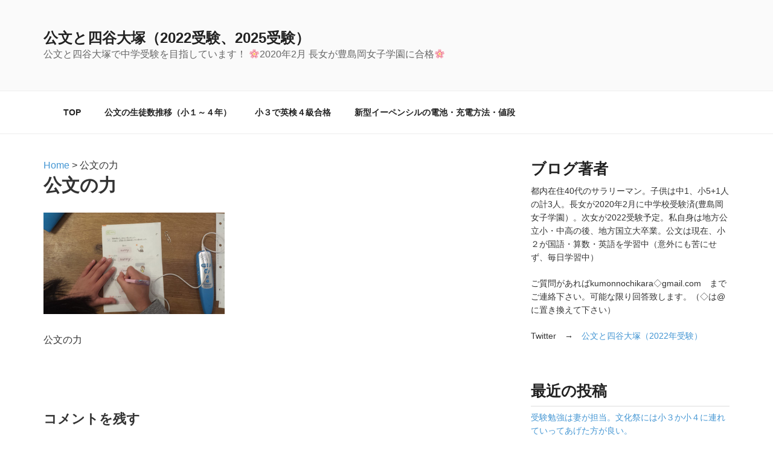

--- FILE ---
content_type: text/html; charset=UTF-8
request_url: http://kumon-no-chikara.com/20161210_121725
body_size: 140818
content:
<!DOCTYPE html>
<html lang="ja"
prefix="og: https://ogp.me/ns#"  class="no-js no-svg">
<head>
<meta charset="UTF-8">
<meta name="viewport" content="width=device-width, initial-scale=1">
<link rel="profile" href="http://gmpg.org/xfn/11">
<script>(function(html){html.className=html.className.replace(/\bno-js\b/,'js')})(document.documentElement);</script>
<title>公文の力 | 公文と四谷大塚（2022受験、2025受験）</title>
<meta name='robots' content='max-image-preview:large'/>
<meta name="description" content="公文の力"/>
<meta property="og:site_name" content="公文の力"/>
<meta property="og:type" content="article"/>
<meta property="og:title" content="公文の力 | 公文と四谷大塚（2022受験、2025受験）"/>
<meta property="og:image" content="http://m12n08.jp/kumon-no-chikara.com/wp-content/uploads/2018/02/2017-01-14_210629.gif"/>
<meta property="og:image:width" content="1103"/>
<meta property="og:image:height" content="639"/>
<meta property="article:published_time" content="2018-01-03T07:33:51Z"/>
<meta property="article:modified_time" content="2018-08-19T13:21:30Z"/>
<meta property="twitter:card" content="summary_large_image"/>
<meta property="twitter:site" content="@kumonnochikara"/>
<meta property="twitter:domain" content="kumon-no-chikara.com"/>
<meta property="twitter:title" content="公文の力 | 公文と四谷大塚（2022受験、2025受験）"/>
<meta property="twitter:image" content="http://m12n08.jp/kumon-no-chikara.com/wp-content/uploads/2018/02/2017-01-14_210629.gif"/>
<meta name="google" content="nositelinkssearchbox"/>
<script type="application/ld+json" class="aioseo-schema">{"@context":"https:\/\/schema.org","@graph":[{"@type":"WebSite","@id":"http:\/\/kumon-no-chikara.com\/#website","url":"http:\/\/kumon-no-chikara.com\/","name":"\u516c\u6587\u3068\u56db\u8c37\u5927\u585a\uff082022\u53d7\u9a13\u30012025\u53d7\u9a13\uff09","description":"\u516c\u6587\u3068\u56db\u8c37\u5927\u585a\u3067\u4e2d\u5b66\u53d7\u9a13\u3092\u76ee\u6307\u3057\u3066\u3044\u307e\u3059\uff01 \ud83c\udf382020\u5e742\u6708 \u9577\u5973\u304c\u8c4a\u5cf6\u5ca1\u5973\u5b50\u5b66\u5712\u306b\u5408\u683c\ud83c\udf38","publisher":{"@id":"http:\/\/kumon-no-chikara.com\/#organization"}},{"@type":"Organization","@id":"http:\/\/kumon-no-chikara.com\/#organization","name":"\u516c\u6587\u3068\u56db\u8c37\u5927\u585a\uff082022\u53d7\u9a13\u30012025\u53d7\u9a13\uff09","url":"http:\/\/kumon-no-chikara.com\/","sameAs":["https:\/\/twitter.com\/kumonnochikara"]},{"@type":"BreadcrumbList","@id":"http:\/\/kumon-no-chikara.com\/20161210_121725#breadcrumblist","itemListElement":[{"@type":"ListItem","@id":"http:\/\/kumon-no-chikara.com\/#listItem","position":"1","item":{"@id":"http:\/\/kumon-no-chikara.com\/#item","name":"\u5bb6","description":"\u516c\u6587\u3068\u56db\u8c37\u5927\u585a\u3067\u4e2d\u5b66\u53d7\u9a13\u3092\u76ee\u6307\u3057\u3066\u3044\u307e\u3059\uff01 \ud83c\udf382020\u5e742\u6708 \u9577\u5973\u304c\u8c4a\u5cf6\u5ca1\u5973\u5b50\u5b66\u5712\u306b\u5408\u683c\ud83c\udf38","url":"http:\/\/kumon-no-chikara.com\/"},"nextItem":"http:\/\/kumon-no-chikara.com\/20161210_121725#listItem"},{"@type":"ListItem","@id":"http:\/\/kumon-no-chikara.com\/20161210_121725#listItem","position":"2","item":{"@id":"http:\/\/kumon-no-chikara.com\/20161210_121725#item","name":"\u516c\u6587\u306e\u529b","description":"\u516c\u6587\u306e\u529b","url":"http:\/\/kumon-no-chikara.com\/20161210_121725"},"previousItem":"http:\/\/kumon-no-chikara.com\/#listItem"}]},{"@type":"Person","@id":"http:\/\/kumon-no-chikara.com\/father\/kumon-papa#author","url":"http:\/\/kumon-no-chikara.com\/father\/kumon-papa","name":"Kumon-papa","image":{"@type":"ImageObject","@id":"http:\/\/kumon-no-chikara.com\/20161210_121725#authorImage","url":"http:\/\/0.gravatar.com\/avatar\/f7a4e9c343e71dda38f62c388f9fbbe8?s=96&d=mm&r=g","width":"96","height":"96","caption":"Kumon-papa"},"sameAs":["https:\/\/twitter.com\/kumonnochikara"]},{"@type":"ItemPage","@id":"http:\/\/kumon-no-chikara.com\/20161210_121725#itempage","url":"http:\/\/kumon-no-chikara.com\/20161210_121725","name":"\u516c\u6587\u306e\u529b | \u516c\u6587\u3068\u56db\u8c37\u5927\u585a\uff082022\u53d7\u9a13\u30012025\u53d7\u9a13\uff09","description":"\u516c\u6587\u306e\u529b","inLanguage":"ja","isPartOf":{"@id":"http:\/\/kumon-no-chikara.com\/#website"},"breadcrumb":{"@id":"http:\/\/kumon-no-chikara.com\/20161210_121725#breadcrumblist"},"author":"http:\/\/kumon-no-chikara.com\/20161210_121725#author","creator":"http:\/\/kumon-no-chikara.com\/20161210_121725#author","datePublished":"2018-01-03T07:33:51+09:00","dateModified":"2018-08-19T13:21:30+09:00"}]}</script>
<script >window.ga=window.ga||function(){(ga.q=ga.q||[]).push(arguments)};ga.l=+new Date;
ga('create', "UA-111854850-1", 'auto');
ga('send', 'pageview');</script>
<script async src="https://www.google-analytics.com/analytics.js"></script>
<link rel='dns-prefetch' href='//m12n08.jp'/>
<link rel='dns-prefetch' href='//maxcdn.bootstrapcdn.com'/>
<link rel='dns-prefetch' href='//netdna.bootstrapcdn.com'/>
<link rel="alternate" type="application/rss+xml" title="公文と四谷大塚（2022受験、2025受験） &raquo; フィード" href="http://kumon-no-chikara.com/feed"/>
<link rel="alternate" type="application/rss+xml" title="公文と四谷大塚（2022受験、2025受験） &raquo; コメントフィード" href="http://kumon-no-chikara.com/comments/feed"/>
<link rel="alternate" type="application/rss+xml" title="公文と四谷大塚（2022受験、2025受験） &raquo; 公文の力 のコメントのフィード" href="http://kumon-no-chikara.com/feed/?attachment_id=1241"/>
<script>window._wpemojiSettings={"baseUrl":"https:\/\/s.w.org\/images\/core\/emoji\/14.0.0\/72x72\/","ext":".png","svgUrl":"https:\/\/s.w.org\/images\/core\/emoji\/14.0.0\/svg\/","svgExt":".svg","source":{"concatemoji":"http:\/\/m12n08.jp\/kumon-no-chikara.com\/wp-includes\/js\/wp-emoji-release.min.js?ver=6.1.9"}};
!function(e,a,t){var n,r,o,i=a.createElement("canvas"),p=i.getContext&&i.getContext("2d");function s(e,t){var a=String.fromCharCode,e=(p.clearRect(0,0,i.width,i.height),p.fillText(a.apply(this,e),0,0),i.toDataURL());return p.clearRect(0,0,i.width,i.height),p.fillText(a.apply(this,t),0,0),e===i.toDataURL()}function c(e){var t=a.createElement("script");t.src=e,t.defer=t.type="text/javascript",a.getElementsByTagName("head")[0].appendChild(t)}for(o=Array("flag","emoji"),t.supports={everything:!0,everythingExceptFlag:!0},r=0;r<o.length;r++)t.supports[o[r]]=function(e){if(p&&p.fillText)switch(p.textBaseline="top",p.font="600 32px Arial",e){case"flag":return s([127987,65039,8205,9895,65039],[127987,65039,8203,9895,65039])?!1:!s([55356,56826,55356,56819],[55356,56826,8203,55356,56819])&&!s([55356,57332,56128,56423,56128,56418,56128,56421,56128,56430,56128,56423,56128,56447],[55356,57332,8203,56128,56423,8203,56128,56418,8203,56128,56421,8203,56128,56430,8203,56128,56423,8203,56128,56447]);case"emoji":return!s([129777,127995,8205,129778,127999],[129777,127995,8203,129778,127999])}return!1}(o[r]),t.supports.everything=t.supports.everything&&t.supports[o[r]],"flag"!==o[r]&&(t.supports.everythingExceptFlag=t.supports.everythingExceptFlag&&t.supports[o[r]]);t.supports.everythingExceptFlag=t.supports.everythingExceptFlag&&!t.supports.flag,t.DOMReady=!1,t.readyCallback=function(){t.DOMReady=!0},t.supports.everything||(n=function(){t.readyCallback()},a.addEventListener?(a.addEventListener("DOMContentLoaded",n,!1),e.addEventListener("load",n,!1)):(e.attachEvent("onload",n),a.attachEvent("onreadystatechange",function(){"complete"===a.readyState&&t.readyCallback()})),(e=t.source||{}).concatemoji?c(e.concatemoji):e.wpemoji&&e.twemoji&&(c(e.twemoji),c(e.wpemoji)))}(window,document,window._wpemojiSettings);</script>
<style>img.wp-smiley,
img.emoji{display:inline !important;border:none !important;box-shadow:none !important;height:1em !important;width:1em !important;margin:0 0.07em !important;vertical-align:-0.1em !important;background:none !important;padding:0 !important;}</style>
<link rel="stylesheet" type="text/css" href="//m12n08.jp/kumon-no-chikara.com/wp-content/cache/wpfc-minified/jr0lla2n/h988g.css" media="all"/>
<style id='bogo-language-switcher-style-inline-css'>ul.bogo-language-switcher li{list-style:none outside none;padding:0;}
#wpadminbar #wp-admin-bar-bogo-user-locale .ab-icon::before{content:"\f326";top:2px;}
.bogoflags,
.bogoflags-before:before{display:inline-block;width:16px;height:11px;background-image:none;background-color:transparent;border:none;padding:0;margin:0 4px;vertical-align:top;}
.bogoflags-ad:before{content:url('/kumon-no-chikara.com/wp-content/plugins/bogo/includes/block-editor/language-switcher/../../css/../../images/flag-icons/ad.png');}
.bogoflags-ae:before{content:url('/kumon-no-chikara.com/wp-content/plugins/bogo/includes/block-editor/language-switcher/../../css/../../images/flag-icons/ae.png');}
.bogoflags-af:before{content:url('/kumon-no-chikara.com/wp-content/plugins/bogo/includes/block-editor/language-switcher/../../css/../../images/flag-icons/af.png');}
.bogoflags-ag:before{content:url('/kumon-no-chikara.com/wp-content/plugins/bogo/includes/block-editor/language-switcher/../../css/../../images/flag-icons/ag.png');}
.bogoflags-ai:before{content:url('/kumon-no-chikara.com/wp-content/plugins/bogo/includes/block-editor/language-switcher/../../css/../../images/flag-icons/ai.png');}
.bogoflags-al:before{content:url('/kumon-no-chikara.com/wp-content/plugins/bogo/includes/block-editor/language-switcher/../../css/../../images/flag-icons/al.png');}
.bogoflags-am:before{content:url('/kumon-no-chikara.com/wp-content/plugins/bogo/includes/block-editor/language-switcher/../../css/../../images/flag-icons/am.png');}
.bogoflags-an:before{content:url('/kumon-no-chikara.com/wp-content/plugins/bogo/includes/block-editor/language-switcher/../../css/../../images/flag-icons/an.png');}
.bogoflags-ao:before{content:url('/kumon-no-chikara.com/wp-content/plugins/bogo/includes/block-editor/language-switcher/../../css/../../images/flag-icons/ao.png');}
.bogoflags-ar:before{content:url('/kumon-no-chikara.com/wp-content/plugins/bogo/includes/block-editor/language-switcher/../../css/../../images/flag-icons/ar.png');}
.bogoflags-as:before{content:url('/kumon-no-chikara.com/wp-content/plugins/bogo/includes/block-editor/language-switcher/../../css/../../images/flag-icons/as.png');}
.bogoflags-at:before{content:url('/kumon-no-chikara.com/wp-content/plugins/bogo/includes/block-editor/language-switcher/../../css/../../images/flag-icons/at.png');}
.bogoflags-au:before{content:url('/kumon-no-chikara.com/wp-content/plugins/bogo/includes/block-editor/language-switcher/../../css/../../images/flag-icons/au.png');}
.bogoflags-aw:before{content:url('/kumon-no-chikara.com/wp-content/plugins/bogo/includes/block-editor/language-switcher/../../css/../../images/flag-icons/aw.png');}
.bogoflags-ax:before{content:url('/kumon-no-chikara.com/wp-content/plugins/bogo/includes/block-editor/language-switcher/../../css/../../images/flag-icons/ax.png');}
.bogoflags-az:before{content:url('/kumon-no-chikara.com/wp-content/plugins/bogo/includes/block-editor/language-switcher/../../css/../../images/flag-icons/az.png');}
.bogoflags-ba:before{content:url('/kumon-no-chikara.com/wp-content/plugins/bogo/includes/block-editor/language-switcher/../../css/../../images/flag-icons/ba.png');}
.bogoflags-bb:before{content:url('/kumon-no-chikara.com/wp-content/plugins/bogo/includes/block-editor/language-switcher/../../css/../../images/flag-icons/bb.png');}
.bogoflags-bd:before{content:url('/kumon-no-chikara.com/wp-content/plugins/bogo/includes/block-editor/language-switcher/../../css/../../images/flag-icons/bd.png');}
.bogoflags-be:before{content:url('/kumon-no-chikara.com/wp-content/plugins/bogo/includes/block-editor/language-switcher/../../css/../../images/flag-icons/be.png');}
.bogoflags-bf:before{content:url('/kumon-no-chikara.com/wp-content/plugins/bogo/includes/block-editor/language-switcher/../../css/../../images/flag-icons/bf.png');}
.bogoflags-bg:before{content:url('/kumon-no-chikara.com/wp-content/plugins/bogo/includes/block-editor/language-switcher/../../css/../../images/flag-icons/bg.png');}
.bogoflags-bh:before{content:url('/kumon-no-chikara.com/wp-content/plugins/bogo/includes/block-editor/language-switcher/../../css/../../images/flag-icons/bh.png');}
.bogoflags-bi:before{content:url('/kumon-no-chikara.com/wp-content/plugins/bogo/includes/block-editor/language-switcher/../../css/../../images/flag-icons/bi.png');}
.bogoflags-bj:before{content:url('/kumon-no-chikara.com/wp-content/plugins/bogo/includes/block-editor/language-switcher/../../css/../../images/flag-icons/bj.png');}
.bogoflags-bm:before{content:url('/kumon-no-chikara.com/wp-content/plugins/bogo/includes/block-editor/language-switcher/../../css/../../images/flag-icons/bm.png');}
.bogoflags-bn:before{content:url('/kumon-no-chikara.com/wp-content/plugins/bogo/includes/block-editor/language-switcher/../../css/../../images/flag-icons/bn.png');}
.bogoflags-bo:before{content:url('/kumon-no-chikara.com/wp-content/plugins/bogo/includes/block-editor/language-switcher/../../css/../../images/flag-icons/bo.png');}
.bogoflags-br:before{content:url('/kumon-no-chikara.com/wp-content/plugins/bogo/includes/block-editor/language-switcher/../../css/../../images/flag-icons/br.png');}
.bogoflags-bs:before{content:url('/kumon-no-chikara.com/wp-content/plugins/bogo/includes/block-editor/language-switcher/../../css/../../images/flag-icons/bs.png');}
.bogoflags-bt:before{content:url('/kumon-no-chikara.com/wp-content/plugins/bogo/includes/block-editor/language-switcher/../../css/../../images/flag-icons/bt.png');}
.bogoflags-bv:before{content:url('/kumon-no-chikara.com/wp-content/plugins/bogo/includes/block-editor/language-switcher/../../css/../../images/flag-icons/bv.png');}
.bogoflags-bw:before{content:url('/kumon-no-chikara.com/wp-content/plugins/bogo/includes/block-editor/language-switcher/../../css/../../images/flag-icons/bw.png');}
.bogoflags-by:before{content:url('/kumon-no-chikara.com/wp-content/plugins/bogo/includes/block-editor/language-switcher/../../css/../../images/flag-icons/by.png');}
.bogoflags-bz:before{content:url('/kumon-no-chikara.com/wp-content/plugins/bogo/includes/block-editor/language-switcher/../../css/../../images/flag-icons/bz.png');}
.bogoflags-ca:before{content:url('/kumon-no-chikara.com/wp-content/plugins/bogo/includes/block-editor/language-switcher/../../css/../../images/flag-icons/ca.png');}
.bogoflags-catalonia:before{content:url('/kumon-no-chikara.com/wp-content/plugins/bogo/includes/block-editor/language-switcher/../../css/../../images/flag-icons/catalonia.png');}
.bogoflags-cc:before{content:url('/kumon-no-chikara.com/wp-content/plugins/bogo/includes/block-editor/language-switcher/../../css/../../images/flag-icons/cc.png');}
.bogoflags-cd:before{content:url('/kumon-no-chikara.com/wp-content/plugins/bogo/includes/block-editor/language-switcher/../../css/../../images/flag-icons/cd.png');}
.bogoflags-cf:before{content:url('/kumon-no-chikara.com/wp-content/plugins/bogo/includes/block-editor/language-switcher/../../css/../../images/flag-icons/cf.png');}
.bogoflags-cg:before{content:url('/kumon-no-chikara.com/wp-content/plugins/bogo/includes/block-editor/language-switcher/../../css/../../images/flag-icons/cg.png');}
.bogoflags-ch:before{content:url('/kumon-no-chikara.com/wp-content/plugins/bogo/includes/block-editor/language-switcher/../../css/../../images/flag-icons/ch.png');}
.bogoflags-ci:before{content:url('/kumon-no-chikara.com/wp-content/plugins/bogo/includes/block-editor/language-switcher/../../css/../../images/flag-icons/ci.png');}
.bogoflags-ck:before{content:url('/kumon-no-chikara.com/wp-content/plugins/bogo/includes/block-editor/language-switcher/../../css/../../images/flag-icons/ck.png');}
.bogoflags-cl:before{content:url('/kumon-no-chikara.com/wp-content/plugins/bogo/includes/block-editor/language-switcher/../../css/../../images/flag-icons/cl.png');}
.bogoflags-cm:before{content:url('/kumon-no-chikara.com/wp-content/plugins/bogo/includes/block-editor/language-switcher/../../css/../../images/flag-icons/cm.png');}
.bogoflags-cn:before{content:url('/kumon-no-chikara.com/wp-content/plugins/bogo/includes/block-editor/language-switcher/../../css/../../images/flag-icons/cn.png');}
.bogoflags-co:before{content:url('/kumon-no-chikara.com/wp-content/plugins/bogo/includes/block-editor/language-switcher/../../css/../../images/flag-icons/co.png');}
.bogoflags-cr:before{content:url('/kumon-no-chikara.com/wp-content/plugins/bogo/includes/block-editor/language-switcher/../../css/../../images/flag-icons/cr.png');}
.bogoflags-cs:before{content:url('/kumon-no-chikara.com/wp-content/plugins/bogo/includes/block-editor/language-switcher/../../css/../../images/flag-icons/cs.png');}
.bogoflags-cu:before{content:url('/kumon-no-chikara.com/wp-content/plugins/bogo/includes/block-editor/language-switcher/../../css/../../images/flag-icons/cu.png');}
.bogoflags-cv:before{content:url('/kumon-no-chikara.com/wp-content/plugins/bogo/includes/block-editor/language-switcher/../../css/../../images/flag-icons/cv.png');}
.bogoflags-cx:before{content:url('/kumon-no-chikara.com/wp-content/plugins/bogo/includes/block-editor/language-switcher/../../css/../../images/flag-icons/cx.png');}
.bogoflags-cy:before{content:url('/kumon-no-chikara.com/wp-content/plugins/bogo/includes/block-editor/language-switcher/../../css/../../images/flag-icons/cy.png');}
.bogoflags-cz:before{content:url('/kumon-no-chikara.com/wp-content/plugins/bogo/includes/block-editor/language-switcher/../../css/../../images/flag-icons/cz.png');}
.bogoflags-de:before{content:url('/kumon-no-chikara.com/wp-content/plugins/bogo/includes/block-editor/language-switcher/../../css/../../images/flag-icons/de.png');}
.bogoflags-dj:before{content:url('/kumon-no-chikara.com/wp-content/plugins/bogo/includes/block-editor/language-switcher/../../css/../../images/flag-icons/dj.png');}
.bogoflags-dk:before{content:url('/kumon-no-chikara.com/wp-content/plugins/bogo/includes/block-editor/language-switcher/../../css/../../images/flag-icons/dk.png');}
.bogoflags-dm:before{content:url('/kumon-no-chikara.com/wp-content/plugins/bogo/includes/block-editor/language-switcher/../../css/../../images/flag-icons/dm.png');}
.bogoflags-do:before{content:url('/kumon-no-chikara.com/wp-content/plugins/bogo/includes/block-editor/language-switcher/../../css/../../images/flag-icons/do.png');}
.bogoflags-dz:before{content:url('/kumon-no-chikara.com/wp-content/plugins/bogo/includes/block-editor/language-switcher/../../css/../../images/flag-icons/dz.png');}
.bogoflags-ec:before{content:url('/kumon-no-chikara.com/wp-content/plugins/bogo/includes/block-editor/language-switcher/../../css/../../images/flag-icons/ec.png');}
.bogoflags-ee:before{content:url('/kumon-no-chikara.com/wp-content/plugins/bogo/includes/block-editor/language-switcher/../../css/../../images/flag-icons/ee.png');}
.bogoflags-eg:before{content:url('/kumon-no-chikara.com/wp-content/plugins/bogo/includes/block-editor/language-switcher/../../css/../../images/flag-icons/eg.png');}
.bogoflags-eh:before{content:url('/kumon-no-chikara.com/wp-content/plugins/bogo/includes/block-editor/language-switcher/../../css/../../images/flag-icons/eh.png');}
.bogoflags-england:before{content:url('/kumon-no-chikara.com/wp-content/plugins/bogo/includes/block-editor/language-switcher/../../css/../../images/flag-icons/england.png');}
.bogoflags-er:before{content:url('/kumon-no-chikara.com/wp-content/plugins/bogo/includes/block-editor/language-switcher/../../css/../../images/flag-icons/er.png');}
.bogoflags-es:before{content:url('/kumon-no-chikara.com/wp-content/plugins/bogo/includes/block-editor/language-switcher/../../css/../../images/flag-icons/es.png');}
.bogoflags-et:before{content:url('/kumon-no-chikara.com/wp-content/plugins/bogo/includes/block-editor/language-switcher/../../css/../../images/flag-icons/et.png');}
.bogoflags-europeanunion:before{content:url('/kumon-no-chikara.com/wp-content/plugins/bogo/includes/block-editor/language-switcher/../../css/../../images/flag-icons/europeanunion.png');}
.bogoflags-fam:before{content:url('/kumon-no-chikara.com/wp-content/plugins/bogo/includes/block-editor/language-switcher/../../css/../../images/flag-icons/fam.png');}
.bogoflags-fi:before{content:url('/kumon-no-chikara.com/wp-content/plugins/bogo/includes/block-editor/language-switcher/../../css/../../images/flag-icons/fi.png');}
.bogoflags-fj:before{content:url('/kumon-no-chikara.com/wp-content/plugins/bogo/includes/block-editor/language-switcher/../../css/../../images/flag-icons/fj.png');}
.bogoflags-fk:before{content:url('/kumon-no-chikara.com/wp-content/plugins/bogo/includes/block-editor/language-switcher/../../css/../../images/flag-icons/fk.png');}
.bogoflags-fm:before{content:url('/kumon-no-chikara.com/wp-content/plugins/bogo/includes/block-editor/language-switcher/../../css/../../images/flag-icons/fm.png');}
.bogoflags-fo:before{content:url('/kumon-no-chikara.com/wp-content/plugins/bogo/includes/block-editor/language-switcher/../../css/../../images/flag-icons/fo.png');}
.bogoflags-fr:before{content:url('/kumon-no-chikara.com/wp-content/plugins/bogo/includes/block-editor/language-switcher/../../css/../../images/flag-icons/fr.png');}
.bogoflags-ga:before{content:url('/kumon-no-chikara.com/wp-content/plugins/bogo/includes/block-editor/language-switcher/../../css/../../images/flag-icons/ga.png');}
.bogoflags-gb:before{content:url('/kumon-no-chikara.com/wp-content/plugins/bogo/includes/block-editor/language-switcher/../../css/../../images/flag-icons/gb.png');}
.bogoflags-gd:before{content:url('/kumon-no-chikara.com/wp-content/plugins/bogo/includes/block-editor/language-switcher/../../css/../../images/flag-icons/gd.png');}
.bogoflags-ge:before{content:url('/kumon-no-chikara.com/wp-content/plugins/bogo/includes/block-editor/language-switcher/../../css/../../images/flag-icons/ge.png');}
.bogoflags-gf:before{content:url('/kumon-no-chikara.com/wp-content/plugins/bogo/includes/block-editor/language-switcher/../../css/../../images/flag-icons/gf.png');}
.bogoflags-gh:before{content:url('/kumon-no-chikara.com/wp-content/plugins/bogo/includes/block-editor/language-switcher/../../css/../../images/flag-icons/gh.png');}
.bogoflags-gi:before{content:url('/kumon-no-chikara.com/wp-content/plugins/bogo/includes/block-editor/language-switcher/../../css/../../images/flag-icons/gi.png');}
.bogoflags-gl:before{content:url('/kumon-no-chikara.com/wp-content/plugins/bogo/includes/block-editor/language-switcher/../../css/../../images/flag-icons/gl.png');}
.bogoflags-gm:before{content:url('/kumon-no-chikara.com/wp-content/plugins/bogo/includes/block-editor/language-switcher/../../css/../../images/flag-icons/gm.png');}
.bogoflags-gn:before{content:url('/kumon-no-chikara.com/wp-content/plugins/bogo/includes/block-editor/language-switcher/../../css/../../images/flag-icons/gn.png');}
.bogoflags-gp:before{content:url('/kumon-no-chikara.com/wp-content/plugins/bogo/includes/block-editor/language-switcher/../../css/../../images/flag-icons/gp.png');}
.bogoflags-gq:before{content:url('/kumon-no-chikara.com/wp-content/plugins/bogo/includes/block-editor/language-switcher/../../css/../../images/flag-icons/gq.png');}
.bogoflags-gr:before{content:url('/kumon-no-chikara.com/wp-content/plugins/bogo/includes/block-editor/language-switcher/../../css/../../images/flag-icons/gr.png');}
.bogoflags-gs:before{content:url('/kumon-no-chikara.com/wp-content/plugins/bogo/includes/block-editor/language-switcher/../../css/../../images/flag-icons/gs.png');}
.bogoflags-gt:before{content:url('/kumon-no-chikara.com/wp-content/plugins/bogo/includes/block-editor/language-switcher/../../css/../../images/flag-icons/gt.png');}
.bogoflags-gu:before{content:url('/kumon-no-chikara.com/wp-content/plugins/bogo/includes/block-editor/language-switcher/../../css/../../images/flag-icons/gu.png');}
.bogoflags-gw:before{content:url('/kumon-no-chikara.com/wp-content/plugins/bogo/includes/block-editor/language-switcher/../../css/../../images/flag-icons/gw.png');}
.bogoflags-gy:before{content:url('/kumon-no-chikara.com/wp-content/plugins/bogo/includes/block-editor/language-switcher/../../css/../../images/flag-icons/gy.png');}
.bogoflags-hk:before{content:url('/kumon-no-chikara.com/wp-content/plugins/bogo/includes/block-editor/language-switcher/../../css/../../images/flag-icons/hk.png');}
.bogoflags-hm:before{content:url('/kumon-no-chikara.com/wp-content/plugins/bogo/includes/block-editor/language-switcher/../../css/../../images/flag-icons/hm.png');}
.bogoflags-hn:before{content:url('/kumon-no-chikara.com/wp-content/plugins/bogo/includes/block-editor/language-switcher/../../css/../../images/flag-icons/hn.png');}
.bogoflags-hr:before{content:url('/kumon-no-chikara.com/wp-content/plugins/bogo/includes/block-editor/language-switcher/../../css/../../images/flag-icons/hr.png');}
.bogoflags-ht:before{content:url('/kumon-no-chikara.com/wp-content/plugins/bogo/includes/block-editor/language-switcher/../../css/../../images/flag-icons/ht.png');}
.bogoflags-hu:before{content:url('/kumon-no-chikara.com/wp-content/plugins/bogo/includes/block-editor/language-switcher/../../css/../../images/flag-icons/hu.png');}
.bogoflags-id:before{content:url('/kumon-no-chikara.com/wp-content/plugins/bogo/includes/block-editor/language-switcher/../../css/../../images/flag-icons/id.png');}
.bogoflags-ie:before{content:url('/kumon-no-chikara.com/wp-content/plugins/bogo/includes/block-editor/language-switcher/../../css/../../images/flag-icons/ie.png');}
.bogoflags-il:before{content:url('/kumon-no-chikara.com/wp-content/plugins/bogo/includes/block-editor/language-switcher/../../css/../../images/flag-icons/il.png');}
.bogoflags-in:before{content:url('/kumon-no-chikara.com/wp-content/plugins/bogo/includes/block-editor/language-switcher/../../css/../../images/flag-icons/in.png');}
.bogoflags-io:before{content:url('/kumon-no-chikara.com/wp-content/plugins/bogo/includes/block-editor/language-switcher/../../css/../../images/flag-icons/io.png');}
.bogoflags-iq:before{content:url('/kumon-no-chikara.com/wp-content/plugins/bogo/includes/block-editor/language-switcher/../../css/../../images/flag-icons/iq.png');}
.bogoflags-ir:before{content:url('/kumon-no-chikara.com/wp-content/plugins/bogo/includes/block-editor/language-switcher/../../css/../../images/flag-icons/ir.png');}
.bogoflags-is:before{content:url('/kumon-no-chikara.com/wp-content/plugins/bogo/includes/block-editor/language-switcher/../../css/../../images/flag-icons/is.png');}
.bogoflags-it:before{content:url('/kumon-no-chikara.com/wp-content/plugins/bogo/includes/block-editor/language-switcher/../../css/../../images/flag-icons/it.png');}
.bogoflags-jm:before{content:url('/kumon-no-chikara.com/wp-content/plugins/bogo/includes/block-editor/language-switcher/../../css/../../images/flag-icons/jm.png');}
.bogoflags-jo:before{content:url('/kumon-no-chikara.com/wp-content/plugins/bogo/includes/block-editor/language-switcher/../../css/../../images/flag-icons/jo.png');}
.bogoflags-jp:before{content:url('/kumon-no-chikara.com/wp-content/plugins/bogo/includes/block-editor/language-switcher/../../css/../../images/flag-icons/jp.png');}
.bogoflags-ke:before{content:url('/kumon-no-chikara.com/wp-content/plugins/bogo/includes/block-editor/language-switcher/../../css/../../images/flag-icons/ke.png');}
.bogoflags-kg:before{content:url('/kumon-no-chikara.com/wp-content/plugins/bogo/includes/block-editor/language-switcher/../../css/../../images/flag-icons/kg.png');}
.bogoflags-kh:before{content:url('/kumon-no-chikara.com/wp-content/plugins/bogo/includes/block-editor/language-switcher/../../css/../../images/flag-icons/kh.png');}
.bogoflags-ki:before{content:url('/kumon-no-chikara.com/wp-content/plugins/bogo/includes/block-editor/language-switcher/../../css/../../images/flag-icons/ki.png');}
.bogoflags-km:before{content:url('/kumon-no-chikara.com/wp-content/plugins/bogo/includes/block-editor/language-switcher/../../css/../../images/flag-icons/km.png');}
.bogoflags-kn:before{content:url('/kumon-no-chikara.com/wp-content/plugins/bogo/includes/block-editor/language-switcher/../../css/../../images/flag-icons/kn.png');}
.bogoflags-kp:before{content:url('/kumon-no-chikara.com/wp-content/plugins/bogo/includes/block-editor/language-switcher/../../css/../../images/flag-icons/kp.png');}
.bogoflags-kr:before{content:url('/kumon-no-chikara.com/wp-content/plugins/bogo/includes/block-editor/language-switcher/../../css/../../images/flag-icons/kr.png');}
.bogoflags-kw:before{content:url('/kumon-no-chikara.com/wp-content/plugins/bogo/includes/block-editor/language-switcher/../../css/../../images/flag-icons/kw.png');}
.bogoflags-ky:before{content:url('/kumon-no-chikara.com/wp-content/plugins/bogo/includes/block-editor/language-switcher/../../css/../../images/flag-icons/ky.png');}
.bogoflags-kz:before{content:url('/kumon-no-chikara.com/wp-content/plugins/bogo/includes/block-editor/language-switcher/../../css/../../images/flag-icons/kz.png');}
.bogoflags-la:before{content:url('/kumon-no-chikara.com/wp-content/plugins/bogo/includes/block-editor/language-switcher/../../css/../../images/flag-icons/la.png');}
.bogoflags-lb:before{content:url('/kumon-no-chikara.com/wp-content/plugins/bogo/includes/block-editor/language-switcher/../../css/../../images/flag-icons/lb.png');}
.bogoflags-lc:before{content:url('/kumon-no-chikara.com/wp-content/plugins/bogo/includes/block-editor/language-switcher/../../css/../../images/flag-icons/lc.png');}
.bogoflags-li:before{content:url('/kumon-no-chikara.com/wp-content/plugins/bogo/includes/block-editor/language-switcher/../../css/../../images/flag-icons/li.png');}
.bogoflags-lk:before{content:url('/kumon-no-chikara.com/wp-content/plugins/bogo/includes/block-editor/language-switcher/../../css/../../images/flag-icons/lk.png');}
.bogoflags-lr:before{content:url('/kumon-no-chikara.com/wp-content/plugins/bogo/includes/block-editor/language-switcher/../../css/../../images/flag-icons/lr.png');}
.bogoflags-ls:before{content:url('/kumon-no-chikara.com/wp-content/plugins/bogo/includes/block-editor/language-switcher/../../css/../../images/flag-icons/ls.png');}
.bogoflags-lt:before{content:url('/kumon-no-chikara.com/wp-content/plugins/bogo/includes/block-editor/language-switcher/../../css/../../images/flag-icons/lt.png');}
.bogoflags-lu:before{content:url('/kumon-no-chikara.com/wp-content/plugins/bogo/includes/block-editor/language-switcher/../../css/../../images/flag-icons/lu.png');}
.bogoflags-lv:before{content:url('/kumon-no-chikara.com/wp-content/plugins/bogo/includes/block-editor/language-switcher/../../css/../../images/flag-icons/lv.png');}
.bogoflags-ly:before{content:url('/kumon-no-chikara.com/wp-content/plugins/bogo/includes/block-editor/language-switcher/../../css/../../images/flag-icons/ly.png');}
.bogoflags-ma:before{content:url('/kumon-no-chikara.com/wp-content/plugins/bogo/includes/block-editor/language-switcher/../../css/../../images/flag-icons/ma.png');}
.bogoflags-mc:before{content:url('/kumon-no-chikara.com/wp-content/plugins/bogo/includes/block-editor/language-switcher/../../css/../../images/flag-icons/mc.png');}
.bogoflags-md:before{content:url('/kumon-no-chikara.com/wp-content/plugins/bogo/includes/block-editor/language-switcher/../../css/../../images/flag-icons/md.png');}
.bogoflags-me:before{content:url('/kumon-no-chikara.com/wp-content/plugins/bogo/includes/block-editor/language-switcher/../../css/../../images/flag-icons/me.png');}
.bogoflags-mg:before{content:url('/kumon-no-chikara.com/wp-content/plugins/bogo/includes/block-editor/language-switcher/../../css/../../images/flag-icons/mg.png');}
.bogoflags-mh:before{content:url('/kumon-no-chikara.com/wp-content/plugins/bogo/includes/block-editor/language-switcher/../../css/../../images/flag-icons/mh.png');}
.bogoflags-mk:before{content:url('/kumon-no-chikara.com/wp-content/plugins/bogo/includes/block-editor/language-switcher/../../css/../../images/flag-icons/mk.png');}
.bogoflags-ml:before{content:url('/kumon-no-chikara.com/wp-content/plugins/bogo/includes/block-editor/language-switcher/../../css/../../images/flag-icons/ml.png');}
.bogoflags-mm:before{content:url('/kumon-no-chikara.com/wp-content/plugins/bogo/includes/block-editor/language-switcher/../../css/../../images/flag-icons/mm.png');}
.bogoflags-mn:before{content:url('/kumon-no-chikara.com/wp-content/plugins/bogo/includes/block-editor/language-switcher/../../css/../../images/flag-icons/mn.png');}
.bogoflags-mo:before{content:url('/kumon-no-chikara.com/wp-content/plugins/bogo/includes/block-editor/language-switcher/../../css/../../images/flag-icons/mo.png');}
.bogoflags-mp:before{content:url('/kumon-no-chikara.com/wp-content/plugins/bogo/includes/block-editor/language-switcher/../../css/../../images/flag-icons/mp.png');}
.bogoflags-mq:before{content:url('/kumon-no-chikara.com/wp-content/plugins/bogo/includes/block-editor/language-switcher/../../css/../../images/flag-icons/mq.png');}
.bogoflags-mr:before{content:url('/kumon-no-chikara.com/wp-content/plugins/bogo/includes/block-editor/language-switcher/../../css/../../images/flag-icons/mr.png');}
.bogoflags-ms:before{content:url('/kumon-no-chikara.com/wp-content/plugins/bogo/includes/block-editor/language-switcher/../../css/../../images/flag-icons/ms.png');}
.bogoflags-mt:before{content:url('/kumon-no-chikara.com/wp-content/plugins/bogo/includes/block-editor/language-switcher/../../css/../../images/flag-icons/mt.png');}
.bogoflags-mu:before{content:url('/kumon-no-chikara.com/wp-content/plugins/bogo/includes/block-editor/language-switcher/../../css/../../images/flag-icons/mu.png');}
.bogoflags-mv:before{content:url('/kumon-no-chikara.com/wp-content/plugins/bogo/includes/block-editor/language-switcher/../../css/../../images/flag-icons/mv.png');}
.bogoflags-mw:before{content:url('/kumon-no-chikara.com/wp-content/plugins/bogo/includes/block-editor/language-switcher/../../css/../../images/flag-icons/mw.png');}
.bogoflags-mx:before{content:url('/kumon-no-chikara.com/wp-content/plugins/bogo/includes/block-editor/language-switcher/../../css/../../images/flag-icons/mx.png');}
.bogoflags-my:before{content:url('/kumon-no-chikara.com/wp-content/plugins/bogo/includes/block-editor/language-switcher/../../css/../../images/flag-icons/my.png');}
.bogoflags-mz:before{content:url('/kumon-no-chikara.com/wp-content/plugins/bogo/includes/block-editor/language-switcher/../../css/../../images/flag-icons/mz.png');}
.bogoflags-na:before{content:url('/kumon-no-chikara.com/wp-content/plugins/bogo/includes/block-editor/language-switcher/../../css/../../images/flag-icons/na.png');}
.bogoflags-nc:before{content:url('/kumon-no-chikara.com/wp-content/plugins/bogo/includes/block-editor/language-switcher/../../css/../../images/flag-icons/nc.png');}
.bogoflags-ne:before{content:url('/kumon-no-chikara.com/wp-content/plugins/bogo/includes/block-editor/language-switcher/../../css/../../images/flag-icons/ne.png');}
.bogoflags-nf:before{content:url('/kumon-no-chikara.com/wp-content/plugins/bogo/includes/block-editor/language-switcher/../../css/../../images/flag-icons/nf.png');}
.bogoflags-ng:before{content:url('/kumon-no-chikara.com/wp-content/plugins/bogo/includes/block-editor/language-switcher/../../css/../../images/flag-icons/ng.png');}
.bogoflags-ni:before{content:url('/kumon-no-chikara.com/wp-content/plugins/bogo/includes/block-editor/language-switcher/../../css/../../images/flag-icons/ni.png');}
.bogoflags-nl:before{content:url('/kumon-no-chikara.com/wp-content/plugins/bogo/includes/block-editor/language-switcher/../../css/../../images/flag-icons/nl.png');}
.bogoflags-no:before{content:url('/kumon-no-chikara.com/wp-content/plugins/bogo/includes/block-editor/language-switcher/../../css/../../images/flag-icons/no.png');}
.bogoflags-np:before{content:url('/kumon-no-chikara.com/wp-content/plugins/bogo/includes/block-editor/language-switcher/../../css/../../images/flag-icons/np.png');}
.bogoflags-nr:before{content:url('/kumon-no-chikara.com/wp-content/plugins/bogo/includes/block-editor/language-switcher/../../css/../../images/flag-icons/nr.png');}
.bogoflags-nu:before{content:url('/kumon-no-chikara.com/wp-content/plugins/bogo/includes/block-editor/language-switcher/../../css/../../images/flag-icons/nu.png');}
.bogoflags-nz:before{content:url('/kumon-no-chikara.com/wp-content/plugins/bogo/includes/block-editor/language-switcher/../../css/../../images/flag-icons/nz.png');}
.bogoflags-om:before{content:url('/kumon-no-chikara.com/wp-content/plugins/bogo/includes/block-editor/language-switcher/../../css/../../images/flag-icons/om.png');}
.bogoflags-pa:before{content:url('/kumon-no-chikara.com/wp-content/plugins/bogo/includes/block-editor/language-switcher/../../css/../../images/flag-icons/pa.png');}
.bogoflags-pe:before{content:url('/kumon-no-chikara.com/wp-content/plugins/bogo/includes/block-editor/language-switcher/../../css/../../images/flag-icons/pe.png');}
.bogoflags-pf:before{content:url('/kumon-no-chikara.com/wp-content/plugins/bogo/includes/block-editor/language-switcher/../../css/../../images/flag-icons/pf.png');}
.bogoflags-pg:before{content:url('/kumon-no-chikara.com/wp-content/plugins/bogo/includes/block-editor/language-switcher/../../css/../../images/flag-icons/pg.png');}
.bogoflags-ph:before{content:url('/kumon-no-chikara.com/wp-content/plugins/bogo/includes/block-editor/language-switcher/../../css/../../images/flag-icons/ph.png');}
.bogoflags-pk:before{content:url('/kumon-no-chikara.com/wp-content/plugins/bogo/includes/block-editor/language-switcher/../../css/../../images/flag-icons/pk.png');}
.bogoflags-pl:before{content:url('/kumon-no-chikara.com/wp-content/plugins/bogo/includes/block-editor/language-switcher/../../css/../../images/flag-icons/pl.png');}
.bogoflags-pm:before{content:url('/kumon-no-chikara.com/wp-content/plugins/bogo/includes/block-editor/language-switcher/../../css/../../images/flag-icons/pm.png');}
.bogoflags-pn:before{content:url('/kumon-no-chikara.com/wp-content/plugins/bogo/includes/block-editor/language-switcher/../../css/../../images/flag-icons/pn.png');}
.bogoflags-pr:before{content:url('/kumon-no-chikara.com/wp-content/plugins/bogo/includes/block-editor/language-switcher/../../css/../../images/flag-icons/pr.png');}
.bogoflags-ps:before{content:url('/kumon-no-chikara.com/wp-content/plugins/bogo/includes/block-editor/language-switcher/../../css/../../images/flag-icons/ps.png');}
.bogoflags-pt:before{content:url('/kumon-no-chikara.com/wp-content/plugins/bogo/includes/block-editor/language-switcher/../../css/../../images/flag-icons/pt.png');}
.bogoflags-pw:before{content:url('/kumon-no-chikara.com/wp-content/plugins/bogo/includes/block-editor/language-switcher/../../css/../../images/flag-icons/pw.png');}
.bogoflags-py:before{content:url('/kumon-no-chikara.com/wp-content/plugins/bogo/includes/block-editor/language-switcher/../../css/../../images/flag-icons/py.png');}
.bogoflags-qa:before{content:url('/kumon-no-chikara.com/wp-content/plugins/bogo/includes/block-editor/language-switcher/../../css/../../images/flag-icons/qa.png');}
.bogoflags-re:before{content:url('/kumon-no-chikara.com/wp-content/plugins/bogo/includes/block-editor/language-switcher/../../css/../../images/flag-icons/re.png');}
.bogoflags-ro:before{content:url('/kumon-no-chikara.com/wp-content/plugins/bogo/includes/block-editor/language-switcher/../../css/../../images/flag-icons/ro.png');}
.bogoflags-rs:before{content:url('/kumon-no-chikara.com/wp-content/plugins/bogo/includes/block-editor/language-switcher/../../css/../../images/flag-icons/rs.png');}
.bogoflags-ru:before{content:url('/kumon-no-chikara.com/wp-content/plugins/bogo/includes/block-editor/language-switcher/../../css/../../images/flag-icons/ru.png');}
.bogoflags-rw:before{content:url('/kumon-no-chikara.com/wp-content/plugins/bogo/includes/block-editor/language-switcher/../../css/../../images/flag-icons/rw.png');}
.bogoflags-sa:before{content:url('/kumon-no-chikara.com/wp-content/plugins/bogo/includes/block-editor/language-switcher/../../css/../../images/flag-icons/sa.png');}
.bogoflags-sb:before{content:url('/kumon-no-chikara.com/wp-content/plugins/bogo/includes/block-editor/language-switcher/../../css/../../images/flag-icons/sb.png');}
.bogoflags-sc:before{content:url('/kumon-no-chikara.com/wp-content/plugins/bogo/includes/block-editor/language-switcher/../../css/../../images/flag-icons/sc.png');}
.bogoflags-scotland:before{content:url('/kumon-no-chikara.com/wp-content/plugins/bogo/includes/block-editor/language-switcher/../../css/../../images/flag-icons/scotland.png');}
.bogoflags-sd:before{content:url('/kumon-no-chikara.com/wp-content/plugins/bogo/includes/block-editor/language-switcher/../../css/../../images/flag-icons/sd.png');}
.bogoflags-se:before{content:url('/kumon-no-chikara.com/wp-content/plugins/bogo/includes/block-editor/language-switcher/../../css/../../images/flag-icons/se.png');}
.bogoflags-sg:before{content:url('/kumon-no-chikara.com/wp-content/plugins/bogo/includes/block-editor/language-switcher/../../css/../../images/flag-icons/sg.png');}
.bogoflags-sh:before{content:url('/kumon-no-chikara.com/wp-content/plugins/bogo/includes/block-editor/language-switcher/../../css/../../images/flag-icons/sh.png');}
.bogoflags-si:before{content:url('/kumon-no-chikara.com/wp-content/plugins/bogo/includes/block-editor/language-switcher/../../css/../../images/flag-icons/si.png');}
.bogoflags-sj:before{content:url('/kumon-no-chikara.com/wp-content/plugins/bogo/includes/block-editor/language-switcher/../../css/../../images/flag-icons/sj.png');}
.bogoflags-sk:before{content:url('/kumon-no-chikara.com/wp-content/plugins/bogo/includes/block-editor/language-switcher/../../css/../../images/flag-icons/sk.png');}
.bogoflags-sl:before{content:url('/kumon-no-chikara.com/wp-content/plugins/bogo/includes/block-editor/language-switcher/../../css/../../images/flag-icons/sl.png');}
.bogoflags-sm:before{content:url('/kumon-no-chikara.com/wp-content/plugins/bogo/includes/block-editor/language-switcher/../../css/../../images/flag-icons/sm.png');}
.bogoflags-sn:before{content:url('/kumon-no-chikara.com/wp-content/plugins/bogo/includes/block-editor/language-switcher/../../css/../../images/flag-icons/sn.png');}
.bogoflags-so:before{content:url('/kumon-no-chikara.com/wp-content/plugins/bogo/includes/block-editor/language-switcher/../../css/../../images/flag-icons/so.png');}
.bogoflags-sr:before{content:url('/kumon-no-chikara.com/wp-content/plugins/bogo/includes/block-editor/language-switcher/../../css/../../images/flag-icons/sr.png');}
.bogoflags-st:before{content:url('/kumon-no-chikara.com/wp-content/plugins/bogo/includes/block-editor/language-switcher/../../css/../../images/flag-icons/st.png');}
.bogoflags-sv:before{content:url('/kumon-no-chikara.com/wp-content/plugins/bogo/includes/block-editor/language-switcher/../../css/../../images/flag-icons/sv.png');}
.bogoflags-sy:before{content:url('/kumon-no-chikara.com/wp-content/plugins/bogo/includes/block-editor/language-switcher/../../css/../../images/flag-icons/sy.png');}
.bogoflags-sz:before{content:url('/kumon-no-chikara.com/wp-content/plugins/bogo/includes/block-editor/language-switcher/../../css/../../images/flag-icons/sz.png');}
.bogoflags-tc:before{content:url('/kumon-no-chikara.com/wp-content/plugins/bogo/includes/block-editor/language-switcher/../../css/../../images/flag-icons/tc.png');}
.bogoflags-td:before{content:url('/kumon-no-chikara.com/wp-content/plugins/bogo/includes/block-editor/language-switcher/../../css/../../images/flag-icons/td.png');}
.bogoflags-tf:before{content:url('/kumon-no-chikara.com/wp-content/plugins/bogo/includes/block-editor/language-switcher/../../css/../../images/flag-icons/tf.png');}
.bogoflags-tg:before{content:url('/kumon-no-chikara.com/wp-content/plugins/bogo/includes/block-editor/language-switcher/../../css/../../images/flag-icons/tg.png');}
.bogoflags-th:before{content:url('/kumon-no-chikara.com/wp-content/plugins/bogo/includes/block-editor/language-switcher/../../css/../../images/flag-icons/th.png');}
.bogoflags-tj:before{content:url('/kumon-no-chikara.com/wp-content/plugins/bogo/includes/block-editor/language-switcher/../../css/../../images/flag-icons/tj.png');}
.bogoflags-tk:before{content:url('/kumon-no-chikara.com/wp-content/plugins/bogo/includes/block-editor/language-switcher/../../css/../../images/flag-icons/tk.png');}
.bogoflags-tl:before{content:url('/kumon-no-chikara.com/wp-content/plugins/bogo/includes/block-editor/language-switcher/../../css/../../images/flag-icons/tl.png');}
.bogoflags-tm:before{content:url('/kumon-no-chikara.com/wp-content/plugins/bogo/includes/block-editor/language-switcher/../../css/../../images/flag-icons/tm.png');}
.bogoflags-tn:before{content:url('/kumon-no-chikara.com/wp-content/plugins/bogo/includes/block-editor/language-switcher/../../css/../../images/flag-icons/tn.png');}
.bogoflags-to:before{content:url('/kumon-no-chikara.com/wp-content/plugins/bogo/includes/block-editor/language-switcher/../../css/../../images/flag-icons/to.png');}
.bogoflags-tr:before{content:url('/kumon-no-chikara.com/wp-content/plugins/bogo/includes/block-editor/language-switcher/../../css/../../images/flag-icons/tr.png');}
.bogoflags-tt:before{content:url('/kumon-no-chikara.com/wp-content/plugins/bogo/includes/block-editor/language-switcher/../../css/../../images/flag-icons/tt.png');}
.bogoflags-tv:before{content:url('/kumon-no-chikara.com/wp-content/plugins/bogo/includes/block-editor/language-switcher/../../css/../../images/flag-icons/tv.png');}
.bogoflags-tw:before{content:url('/kumon-no-chikara.com/wp-content/plugins/bogo/includes/block-editor/language-switcher/../../css/../../images/flag-icons/tw.png');}
.bogoflags-tz:before{content:url('/kumon-no-chikara.com/wp-content/plugins/bogo/includes/block-editor/language-switcher/../../css/../../images/flag-icons/tz.png');}
.bogoflags-ua:before{content:url('/kumon-no-chikara.com/wp-content/plugins/bogo/includes/block-editor/language-switcher/../../css/../../images/flag-icons/ua.png');}
.bogoflags-ug:before{content:url('/kumon-no-chikara.com/wp-content/plugins/bogo/includes/block-editor/language-switcher/../../css/../../images/flag-icons/ug.png');}
.bogoflags-um:before{content:url('/kumon-no-chikara.com/wp-content/plugins/bogo/includes/block-editor/language-switcher/../../css/../../images/flag-icons/um.png');}
.bogoflags-us:before{content:url('/kumon-no-chikara.com/wp-content/plugins/bogo/includes/block-editor/language-switcher/../../css/../../images/flag-icons/us.png');}
.bogoflags-uy:before{content:url('/kumon-no-chikara.com/wp-content/plugins/bogo/includes/block-editor/language-switcher/../../css/../../images/flag-icons/uy.png');}
.bogoflags-uz:before{content:url('/kumon-no-chikara.com/wp-content/plugins/bogo/includes/block-editor/language-switcher/../../css/../../images/flag-icons/uz.png');}
.bogoflags-va:before{content:url('/kumon-no-chikara.com/wp-content/plugins/bogo/includes/block-editor/language-switcher/../../css/../../images/flag-icons/va.png');}
.bogoflags-vc:before{content:url('/kumon-no-chikara.com/wp-content/plugins/bogo/includes/block-editor/language-switcher/../../css/../../images/flag-icons/vc.png');}
.bogoflags-ve:before{content:url('/kumon-no-chikara.com/wp-content/plugins/bogo/includes/block-editor/language-switcher/../../css/../../images/flag-icons/ve.png');}
.bogoflags-vg:before{content:url('/kumon-no-chikara.com/wp-content/plugins/bogo/includes/block-editor/language-switcher/../../css/../../images/flag-icons/vg.png');}
.bogoflags-vi:before{content:url('/kumon-no-chikara.com/wp-content/plugins/bogo/includes/block-editor/language-switcher/../../css/../../images/flag-icons/vi.png');}
.bogoflags-vn:before{content:url('/kumon-no-chikara.com/wp-content/plugins/bogo/includes/block-editor/language-switcher/../../css/../../images/flag-icons/vn.png');}
.bogoflags-vu:before{content:url('/kumon-no-chikara.com/wp-content/plugins/bogo/includes/block-editor/language-switcher/../../css/../../images/flag-icons/vu.png');}
.bogoflags-wales:before{content:url('/kumon-no-chikara.com/wp-content/plugins/bogo/includes/block-editor/language-switcher/../../css/../../images/flag-icons/wales.png');}
.bogoflags-wf:before{content:url('/kumon-no-chikara.com/wp-content/plugins/bogo/includes/block-editor/language-switcher/../../css/../../images/flag-icons/wf.png');}
.bogoflags-ws:before{content:url('/kumon-no-chikara.com/wp-content/plugins/bogo/includes/block-editor/language-switcher/../../css/../../images/flag-icons/ws.png');}
.bogoflags-ye:before{content:url('/kumon-no-chikara.com/wp-content/plugins/bogo/includes/block-editor/language-switcher/../../css/../../images/flag-icons/ye.png');}
.bogoflags-yt:before{content:url('/kumon-no-chikara.com/wp-content/plugins/bogo/includes/block-editor/language-switcher/../../css/../../images/flag-icons/yt.png');}
.bogoflags-za:before{content:url('/kumon-no-chikara.com/wp-content/plugins/bogo/includes/block-editor/language-switcher/../../css/../../images/flag-icons/za.png');}
.bogoflags-zm:before{content:url('/kumon-no-chikara.com/wp-content/plugins/bogo/includes/block-editor/language-switcher/../../css/../../images/flag-icons/zm.png');}
.bogoflags-zw:before{content:url('/kumon-no-chikara.com/wp-content/plugins/bogo/includes/block-editor/language-switcher/../../css/../../images/flag-icons/zw.png');}</style>
<link rel="stylesheet" type="text/css" href="//m12n08.jp/kumon-no-chikara.com/wp-content/cache/wpfc-minified/4ct7jgt/h988g.css" media="all"/>
<style id='global-styles-inline-css'>body{--wp--preset--color--black:#000000;--wp--preset--color--cyan-bluish-gray:#abb8c3;--wp--preset--color--white:#ffffff;--wp--preset--color--pale-pink:#f78da7;--wp--preset--color--vivid-red:#cf2e2e;--wp--preset--color--luminous-vivid-orange:#ff6900;--wp--preset--color--luminous-vivid-amber:#fcb900;--wp--preset--color--light-green-cyan:#7bdcb5;--wp--preset--color--vivid-green-cyan:#00d084;--wp--preset--color--pale-cyan-blue:#8ed1fc;--wp--preset--color--vivid-cyan-blue:#0693e3;--wp--preset--color--vivid-purple:#9b51e0;--wp--preset--gradient--vivid-cyan-blue-to-vivid-purple:linear-gradient(135deg,rgba(6,147,227,1) 0%,rgb(155,81,224) 100%);--wp--preset--gradient--light-green-cyan-to-vivid-green-cyan:linear-gradient(135deg,rgb(122,220,180) 0%,rgb(0,208,130) 100%);--wp--preset--gradient--luminous-vivid-amber-to-luminous-vivid-orange:linear-gradient(135deg,rgba(252,185,0,1) 0%,rgba(255,105,0,1) 100%);--wp--preset--gradient--luminous-vivid-orange-to-vivid-red:linear-gradient(135deg,rgba(255,105,0,1) 0%,rgb(207,46,46) 100%);--wp--preset--gradient--very-light-gray-to-cyan-bluish-gray:linear-gradient(135deg,rgb(238,238,238) 0%,rgb(169,184,195) 100%);--wp--preset--gradient--cool-to-warm-spectrum:linear-gradient(135deg,rgb(74,234,220) 0%,rgb(151,120,209) 20%,rgb(207,42,186) 40%,rgb(238,44,130) 60%,rgb(251,105,98) 80%,rgb(254,248,76) 100%);--wp--preset--gradient--blush-light-purple:linear-gradient(135deg,rgb(255,206,236) 0%,rgb(152,150,240) 100%);--wp--preset--gradient--blush-bordeaux:linear-gradient(135deg,rgb(254,205,165) 0%,rgb(254,45,45) 50%,rgb(107,0,62) 100%);--wp--preset--gradient--luminous-dusk:linear-gradient(135deg,rgb(255,203,112) 0%,rgb(199,81,192) 50%,rgb(65,88,208) 100%);--wp--preset--gradient--pale-ocean:linear-gradient(135deg,rgb(255,245,203) 0%,rgb(182,227,212) 50%,rgb(51,167,181) 100%);--wp--preset--gradient--electric-grass:linear-gradient(135deg,rgb(202,248,128) 0%,rgb(113,206,126) 100%);--wp--preset--gradient--midnight:linear-gradient(135deg,rgb(2,3,129) 0%,rgb(40,116,252) 100%);--wp--preset--duotone--dark-grayscale:url('#wp-duotone-dark-grayscale');--wp--preset--duotone--grayscale:url('#wp-duotone-grayscale');--wp--preset--duotone--purple-yellow:url('#wp-duotone-purple-yellow');--wp--preset--duotone--blue-red:url('#wp-duotone-blue-red');--wp--preset--duotone--midnight:url('#wp-duotone-midnight');--wp--preset--duotone--magenta-yellow:url('#wp-duotone-magenta-yellow');--wp--preset--duotone--purple-green:url('#wp-duotone-purple-green');--wp--preset--duotone--blue-orange:url('#wp-duotone-blue-orange');--wp--preset--font-size--small:13px;--wp--preset--font-size--medium:20px;--wp--preset--font-size--large:36px;--wp--preset--font-size--x-large:42px;--wp--preset--spacing--20:0.44rem;--wp--preset--spacing--30:0.67rem;--wp--preset--spacing--40:1rem;--wp--preset--spacing--50:1.5rem;--wp--preset--spacing--60:2.25rem;--wp--preset--spacing--70:3.38rem;--wp--preset--spacing--80:5.06rem;}:where(.is-layout-flex){gap:0.5em;}
body .is-layout-flow > .alignleft{float:left;margin-inline-start:0;margin-inline-end:2em;}
body .is-layout-flow > .alignright{float:right;margin-inline-start:2em;margin-inline-end:0;}
body .is-layout-flow > .aligncenter{margin-left:auto !important;margin-right:auto !important;}
body .is-layout-constrained > .alignleft{float:left;margin-inline-start:0;margin-inline-end:2em;}
body .is-layout-constrained > .alignright{float:right;margin-inline-start:2em;margin-inline-end:0;}
body .is-layout-constrained > .aligncenter{margin-left:auto !important;margin-right:auto !important;}
body .is-layout-constrained > :where(:not(.alignleft):not(.alignright):not(.alignfull)){max-width:var(--wp--style--global--content-size);margin-left:auto !important;margin-right:auto !important;}
body .is-layout-constrained > .alignwide{max-width:var(--wp--style--global--wide-size);}
body .is-layout-flex{display:flex;}
body .is-layout-flex{flex-wrap:wrap;align-items:center;}
body .is-layout-flex > *{margin:0;}:where(.wp-block-columns.is-layout-flex){gap:2em;}
.has-black-color{color:var(--wp--preset--color--black) !important;}
.has-cyan-bluish-gray-color{color:var(--wp--preset--color--cyan-bluish-gray) !important;}
.has-white-color{color:var(--wp--preset--color--white) !important;}
.has-pale-pink-color{color:var(--wp--preset--color--pale-pink) !important;}
.has-vivid-red-color{color:var(--wp--preset--color--vivid-red) !important;}
.has-luminous-vivid-orange-color{color:var(--wp--preset--color--luminous-vivid-orange) !important;}
.has-luminous-vivid-amber-color{color:var(--wp--preset--color--luminous-vivid-amber) !important;}
.has-light-green-cyan-color{color:var(--wp--preset--color--light-green-cyan) !important;}
.has-vivid-green-cyan-color{color:var(--wp--preset--color--vivid-green-cyan) !important;}
.has-pale-cyan-blue-color{color:var(--wp--preset--color--pale-cyan-blue) !important;}
.has-vivid-cyan-blue-color{color:var(--wp--preset--color--vivid-cyan-blue) !important;}
.has-vivid-purple-color{color:var(--wp--preset--color--vivid-purple) !important;}
.has-black-background-color{background-color:var(--wp--preset--color--black) !important;}
.has-cyan-bluish-gray-background-color{background-color:var(--wp--preset--color--cyan-bluish-gray) !important;}
.has-white-background-color{background-color:var(--wp--preset--color--white) !important;}
.has-pale-pink-background-color{background-color:var(--wp--preset--color--pale-pink) !important;}
.has-vivid-red-background-color{background-color:var(--wp--preset--color--vivid-red) !important;}
.has-luminous-vivid-orange-background-color{background-color:var(--wp--preset--color--luminous-vivid-orange) !important;}
.has-luminous-vivid-amber-background-color{background-color:var(--wp--preset--color--luminous-vivid-amber) !important;}
.has-light-green-cyan-background-color{background-color:var(--wp--preset--color--light-green-cyan) !important;}
.has-vivid-green-cyan-background-color{background-color:var(--wp--preset--color--vivid-green-cyan) !important;}
.has-pale-cyan-blue-background-color{background-color:var(--wp--preset--color--pale-cyan-blue) !important;}
.has-vivid-cyan-blue-background-color{background-color:var(--wp--preset--color--vivid-cyan-blue) !important;}
.has-vivid-purple-background-color{background-color:var(--wp--preset--color--vivid-purple) !important;}
.has-black-border-color{border-color:var(--wp--preset--color--black) !important;}
.has-cyan-bluish-gray-border-color{border-color:var(--wp--preset--color--cyan-bluish-gray) !important;}
.has-white-border-color{border-color:var(--wp--preset--color--white) !important;}
.has-pale-pink-border-color{border-color:var(--wp--preset--color--pale-pink) !important;}
.has-vivid-red-border-color{border-color:var(--wp--preset--color--vivid-red) !important;}
.has-luminous-vivid-orange-border-color{border-color:var(--wp--preset--color--luminous-vivid-orange) !important;}
.has-luminous-vivid-amber-border-color{border-color:var(--wp--preset--color--luminous-vivid-amber) !important;}
.has-light-green-cyan-border-color{border-color:var(--wp--preset--color--light-green-cyan) !important;}
.has-vivid-green-cyan-border-color{border-color:var(--wp--preset--color--vivid-green-cyan) !important;}
.has-pale-cyan-blue-border-color{border-color:var(--wp--preset--color--pale-cyan-blue) !important;}
.has-vivid-cyan-blue-border-color{border-color:var(--wp--preset--color--vivid-cyan-blue) !important;}
.has-vivid-purple-border-color{border-color:var(--wp--preset--color--vivid-purple) !important;}
.has-vivid-cyan-blue-to-vivid-purple-gradient-background{background:var(--wp--preset--gradient--vivid-cyan-blue-to-vivid-purple) !important;}
.has-light-green-cyan-to-vivid-green-cyan-gradient-background{background:var(--wp--preset--gradient--light-green-cyan-to-vivid-green-cyan) !important;}
.has-luminous-vivid-amber-to-luminous-vivid-orange-gradient-background{background:var(--wp--preset--gradient--luminous-vivid-amber-to-luminous-vivid-orange) !important;}
.has-luminous-vivid-orange-to-vivid-red-gradient-background{background:var(--wp--preset--gradient--luminous-vivid-orange-to-vivid-red) !important;}
.has-very-light-gray-to-cyan-bluish-gray-gradient-background{background:var(--wp--preset--gradient--very-light-gray-to-cyan-bluish-gray) !important;}
.has-cool-to-warm-spectrum-gradient-background{background:var(--wp--preset--gradient--cool-to-warm-spectrum) !important;}
.has-blush-light-purple-gradient-background{background:var(--wp--preset--gradient--blush-light-purple) !important;}
.has-blush-bordeaux-gradient-background{background:var(--wp--preset--gradient--blush-bordeaux) !important;}
.has-luminous-dusk-gradient-background{background:var(--wp--preset--gradient--luminous-dusk) !important;}
.has-pale-ocean-gradient-background{background:var(--wp--preset--gradient--pale-ocean) !important;}
.has-electric-grass-gradient-background{background:var(--wp--preset--gradient--electric-grass) !important;}
.has-midnight-gradient-background{background:var(--wp--preset--gradient--midnight) !important;}
.has-small-font-size{font-size:var(--wp--preset--font-size--small) !important;}
.has-medium-font-size{font-size:var(--wp--preset--font-size--medium) !important;}
.has-large-font-size{font-size:var(--wp--preset--font-size--large) !important;}
.has-x-large-font-size{font-size:var(--wp--preset--font-size--x-large) !important;}
.wp-block-navigation a:where(:not(.wp-element-button)){color:inherit;}:where(.wp-block-columns.is-layout-flex){gap:2em;}
.wp-block-pullquote{font-size:1.5em;line-height:1.6;}</style>
<link rel="stylesheet" type="text/css" href="//m12n08.jp/kumon-no-chikara.com/wp-content/cache/wpfc-minified/kc7p170s/h988g.css" media="all"/>
<link rel="stylesheet" type="text/css" href="//m12n08.jp/kumon-no-chikara.com/wp-content/cache/wpfc-minified/1o3kl1vw/h988g.css" media="screen"/>
<link rel="stylesheet" type="text/css" href="//m12n08.jp/kumon-no-chikara.com/wp-content/cache/wpfc-minified/77f3220c/h988g.css" media="all"/>
<link rel='stylesheet' id='sfwa_cdn_fontawesome-css' href='https://maxcdn.bootstrapcdn.com/font-awesome/4.7.0/css/font-awesome.min.css?ver=2.0.8' type='text/css' media='all'/>
<link rel="stylesheet" type="text/css" href="//m12n08.jp/kumon-no-chikara.com/wp-content/cache/wpfc-minified/f1lyxrk9/h988g.css" media="all"/>
<link rel='stylesheet' id='font-awesome-css' href='//netdna.bootstrapcdn.com/font-awesome/4.1.0/css/font-awesome.css' type='text/css' media='screen'/>
<link rel="stylesheet" type="text/css" href="//m12n08.jp/kumon-no-chikara.com/wp-content/cache/wpfc-minified/6njiwhsz/h988g.css" media="all"/>
<!--[if lt IE 9]>
<link rel='stylesheet' id='twentyseventeen-ie8-css' href='http://m12n08.jp/kumon-no-chikara.com/wp-content/themes/twentyseventeen/assets/css/ie8.css?ver=1.0' type='text/css' media='all'/>
<![endif]-->
<link rel="stylesheet" type="text/css" href="//m12n08.jp/kumon-no-chikara.com/wp-content/cache/wpfc-minified/ld8d1h78/h988g.css" media="all"/>
<script src='//m12n08.jp/kumon-no-chikara.com/wp-content/cache/wpfc-minified/866wlg00/h988g.js' type="text/javascript"></script>
<script type='application/json' id='wpp-json'>{"sampling_active":0,"sampling_rate":100,"ajax_url":"http:\/\/kumon-no-chikara.com\/wp-json\/wordpress-popular-posts\/v1\/popular-posts","api_url":"http:\/\/kumon-no-chikara.com\/wp-json\/wordpress-popular-posts","ID":1241,"token":"a2888c04ab","lang":0,"debug":0}</script>
<script src='//m12n08.jp/kumon-no-chikara.com/wp-content/cache/wpfc-minified/9ig0btmq/h988g.js' type="text/javascript"></script>
<!--[if lt IE 9]>
<script type='text/javascript' src='//m12n08.jp/kumon-no-chikara.com/wp-content/cache/wpfc-minified/57b105186b075456e2b42d65e38114d6/h988g.js' id='html5-js'></script>
<![endif]-->
<link rel="https://api.w.org/" href="http://kumon-no-chikara.com/wp-json/"/><link rel="alternate" type="application/json" href="http://kumon-no-chikara.com/wp-json/wp/v2/media/1241"/><link rel="EditURI" type="application/rsd+xml" title="RSD" href="http://m12n08.jp/kumon-no-chikara.com/xmlrpc.php?rsd"/>
<link rel="wlwmanifest" type="application/wlwmanifest+xml" href="http://m12n08.jp/kumon-no-chikara.com/wp-includes/wlwmanifest.xml"/>
<meta name="generator" content="WordPress 6.1.9"/>
<link rel='shortlink' href='http://kumon-no-chikara.com/?p=1241'/>
<link rel="alternate" type="application/json+oembed" href="http://kumon-no-chikara.com/wp-json/oembed/1.0/embed?url=http%3A%2F%2Fkumon-no-chikara.com%2F20161210_121725"/>
<link rel="alternate" type="text/xml+oembed" href="http://kumon-no-chikara.com/wp-json/oembed/1.0/embed?url=http%3A%2F%2Fkumon-no-chikara.com%2F20161210_121725&#038;format=xml"/>
<style>.eic-image .eic-image-caption{bottom:0;left:0;right:0;text-align:left;font-size:12px;color:rgba(255,255,255,1);background-color:rgba(0,0,0,0.7);}</style>
<style>.scroll-back-to-top-wrapper{position:fixed;opacity:0;visibility:hidden;overflow:hidden;text-align:center;z-index:99999999;background-color:#777777;color:#eeeeee;width:38px;height:36px;line-height:36px;right:15px;bottom:15px;padding-top:2px;border-top-left-radius:10px;border-top-right-radius:10px;border-bottom-right-radius:10px;border-bottom-left-radius:10px;-webkit-transition:all 0.5s ease-in-out;-moz-transition:all 0.5s ease-in-out;-ms-transition:all 0.5s ease-in-out;-o-transition:all 0.5s ease-in-out;transition:all 0.5s ease-in-out;}
.scroll-back-to-top-wrapper:hover{background-color:#888888;color:#eeeeee;}
.scroll-back-to-top-wrapper.show{visibility:visible;cursor:pointer;opacity:1.0;}
.scroll-back-to-top-wrapper i.fa{line-height:inherit;}
.scroll-back-to-top-wrapper .fa-lg{vertical-align:0;}</style>            <style id="wpp-loading-animation-styles">@-webkit-keyframes bgslide{from{background-position-x:0}to{background-position-x:-200%}}@keyframes bgslide{from{background-position-x:0}to{background-position-x:-200%}}.wpp-widget-placeholder,.wpp-widget-block-placeholder{margin:0 auto;width:60px;height:3px;background:#dd3737;background:linear-gradient(90deg,#dd3737 0%,#571313 10%,#dd3737 100%);background-size:200% auto;border-radius:3px;-webkit-animation:bgslide 1s infinite linear;animation:bgslide 1s infinite linear}</style>
<style id="sfwarea-plugins-css"></style><link rel="icon" href="http://m12n08.jp/kumon-no-chikara.com/wp-content/uploads/2018/01/cropped-20160619_161609-32x32.jpg" sizes="32x32"/>
<link rel="icon" href="http://m12n08.jp/kumon-no-chikara.com/wp-content/uploads/2018/01/cropped-20160619_161609-192x192.jpg" sizes="192x192"/>
<link rel="apple-touch-icon" href="http://m12n08.jp/kumon-no-chikara.com/wp-content/uploads/2018/01/cropped-20160619_161609-180x180.jpg"/>
<meta name="msapplication-TileImage" content="http://m12n08.jp/kumon-no-chikara.com/wp-content/uploads/2018/01/cropped-20160619_161609-270x270.jpg"/>
</head>
<body class="attachment attachment-template-default single single-attachment postid-1241 attachmentid-1241 attachment-jpeg ja wc-shortcodes-font-awesome-enabled has-sidebar colors-light">
<div id="page" class="site"> <a class="skip-link screen-reader-text" href="#content">コンテンツへスキップ</a> <header id="masthead" class="site-header" role="banner"> <div class="custom-header"> <div class="custom-header-media"></div><div class="site-branding"> <div class="wrap"> <div class="site-branding-text"> <p class="site-title"><a href="http://kumon-no-chikara.com/" rel="home">公文と四谷大塚（2022受験、2025受験）</a></p> <p class="site-description">公文と四谷大塚で中学受験を目指しています！ &#x1f338;2020年2月 長女が豊島岡女子学園に合格&#x1f338;</p></div></div></div></div><div class="navigation-top"> <div class="wrap"> <nav id="site-navigation" class="main-navigation" role="navigation" aria-label="トップメニュー"> <button class="menu-toggle" aria-controls="top-menu" aria-expanded="false"> <svg class="icon icon-bars" aria-hidden="true" role="img"> <use href="#icon-bars" xlink:href="#icon-bars"></use> </svg><svg class="icon icon-close" aria-hidden="true" role="img"> <use href="#icon-close" xlink:href="#icon-close"></use> </svg>メニュー </button> <div class="menu-top-menu-container"><ul id="top-menu" class="menu"><li id="menu-item-4" class="menu-item menu-item-type-custom menu-item-object-custom menu-item-home menu-item-4"><a href="http://kumon-no-chikara.com">TOP</a></li> <li id="menu-item-1491" class="menu-item menu-item-type-post_type menu-item-object-post menu-item-1491"><a href="http://kumon-no-chikara.com/kumon/1408.html">公文の生徒数推移（小１～４年）</a></li> <li id="menu-item-1289" class="menu-item menu-item-type-post_type menu-item-object-post menu-item-1289"><a href="http://kumon-no-chikara.com/eiken/1152.html">小３で英検４級合格</a></li> <li id="menu-item-1290" class="menu-item menu-item-type-post_type menu-item-object-post menu-item-1290"><a href="http://kumon-no-chikara.com/epencil/653.html">新型イーペンシルの電池・充電方法・値段</a></li> </ul></div></nav></div></div></header>
<div class="site-content-contain"> <div id="content" class="site-content"> <div class="wrap"> <div id="primary" class="content-area"> <main id="main" class="site-main" role="main"> <div class="breadcrumbs" typeof="BreadcrumbList" vocab="http://schema.org/"> <span property="itemListElement" typeof="ListItem"><a property="item" typeof="WebPage" title="公文と四谷大塚（2022受験、2025受験）へ移動" href="http://kumon-no-chikara.com" class="home"><span property="name">Home</span></a><meta property="position" content="1"></span> &gt; <span property="itemListElement" typeof="ListItem"><span property="name">公文の力</span><meta property="position" content="2"></span></div><article id="post-1241" class="post-1241 attachment type-attachment status-inherit hentry ja">
<header class="entry-header">
<h1 class="entry-title">公文の力</h1>	</header>
<div class="entry-content"> <p class="attachment"><a href='http://m12n08.jp/kumon-no-chikara.com/wp-content/uploads/2018/01/20161210_121725.jpg'><img width="300" height="169" src="http://m12n08.jp/kumon-no-chikara.com/wp-content/uploads/2018/01/20161210_121725-300x169.jpg" class="attachment-medium size-medium" alt="公文の力" decoding="async" loading="lazy" srcset="http://m12n08.jp/kumon-no-chikara.com/wp-content/uploads/2018/01/20161210_121725-300x169.jpg 300w, http://m12n08.jp/kumon-no-chikara.com/wp-content/uploads/2018/01/20161210_121725-768x432.jpg 768w, http://m12n08.jp/kumon-no-chikara.com/wp-content/uploads/2018/01/20161210_121725-1024x576.jpg 1024w" sizes="100vw"/></a></p> <p>公文の力</p></div></article>
<div id="comments" class="comments-area">
<div id="respond" class="comment-respond">
<h3 id="reply-title" class="comment-reply-title">コメントを残す <small><a rel="nofollow" id="cancel-comment-reply-link" href="/20161210_121725#respond" style="display:none;">コメントをキャンセル</a></small></h3><form action="http://m12n08.jp/kumon-no-chikara.com/wp-comments-post.php" method="post" id="commentform" class="comment-form" novalidate><p class="comment-notes"><span id="email-notes">メールアドレスが公開されることはありません。</span> <span class="required-field-message"><span class="required">※</span> が付いている欄は必須項目です</span></p><p class="comment-form-comment"><label for="comment">コメント <span class="required">※</span></label> <textarea id="comment" name="comment" cols="45" rows="8" maxlength="65525" required></textarea></p><p class="comment-form-author"><label for="author">名前 <span class="required">※</span></label> <input id="author" name="author" type="text" value="" size="30" maxlength="245" autocomplete="name" required /></p>
<p class="comment-form-email"><label for="email">メール <span class="required">※</span></label> <input id="email" name="email" type="email" value="" size="30" maxlength="100" aria-describedby="email-notes" autocomplete="email" required /></p>
<p class="comment-form-url"><label for="url">サイト</label> <input id="url" name="url" type="url" value="" size="30" maxlength="200" autocomplete="url" /></p>
<p class="form-submit"><input name="submit" type="submit" id="submit" class="submit" value="コメントを送信" /> <input type='hidden' name='comment_post_ID' value='1241' id='comment_post_ID' />
<input type='hidden' name='comment_parent' id='comment_parent' value='0' />
</p><p style="display: none;"><input type="hidden" id="akismet_comment_nonce" name="akismet_comment_nonce" value="dd5452f41e" /></p><p style="display: none !important;" class="akismet-fields-container" data-prefix="ak_"><label>&#916;<textarea name="ak_hp_textarea" cols="45" rows="8" maxlength="100"></textarea></label><input type="hidden" id="ak_js_1" name="ak_js" value="58"/><script>document.getElementById("ak_js_1").setAttribute("value",(new Date()).getTime());</script></p></form></div></div><nav class="navigation post-navigation" aria-label="投稿">
<h2 class="screen-reader-text">投稿ナビゲーション</h2>
<div class="nav-links"><div class="nav-previous"><a href="http://kumon-no-chikara.com/20161210_121725" rel="prev"><span class="screen-reader-text">過去の投稿</span><span aria-hidden="true" class="nav-subtitle">前</span> <span class="nav-title"><span class="nav-title-icon-wrapper"><svg class="icon icon-arrow-left" aria-hidden="true" role="img"> <use href="#icon-arrow-left" xlink:href="#icon-arrow-left"></use> </svg></span>公文の力</span></a></div></div></nav>
</main></div><aside id="secondary" class="widget-area" role="complementary" aria-label="ブログサイドバー">
<section id="text-25" class="widget widget_text"><h2 class="widget-title">ブログ著者</h2>			<div class="textwidget"><p>都内在住40代のサラリーマン。子供は中1、小5+1人の計3人。長女が2020年2月に中学校受験済(豊島岡女子学園）。次女が2022受験予定。私自身は地方公立小・中高の後、地方国立大卒業。公文は現在、小２が国語・算数・英語を学習中（意外にも苦にせず、毎日学習中）</p> <p>ご質問があればkumonnochikara◇gmail.com　までご連絡下さい。可能な限り回答致します。（◇は@に置き換えて下さい）</p> <p>Twitter　→　<a href="https://twitter.com/kumonnochikara">公文と四谷大塚（2022年受験）</a></p></div></section>
<section id="recent-posts-3" class="widget widget_recent_entries">
<h2 class="widget-title">最近の投稿</h2>
<ul>
<li> <a href="http://kumon-no-chikara.com/daily-study/1564.html">受験勉強は妻が担当。文化祭には小３か小４に連れていってあげた方が良い。</a> <span class="post-date">2020-04-26</span> </li>
<li> <a href="http://kumon-no-chikara.com/kumon/1408.html">公文の英語を学ぶ小学生の生徒数推移（小学１年～４年）（2018年2月更新）</a> <span class="post-date">2018-03-07</span> </li>
<li> <a href="http://kumon-no-chikara.com/number_of_students/1375.html">公文の算数を学ぶ小学生の生徒数推移（小学１年～４年）（2018年2月更新）</a> <span class="post-date">2018-02-25</span> </li>
<li> <a href="http://kumon-no-chikara.com/eiken/1152.html">小学校３年生で英検４級合格／公文式英語学習のみ</a> <span class="post-date">2017-02-13</span> </li>
<li> <a href="http://kumon-no-chikara.com/number_of_students/987.html">公文式英語学習の小学生の生徒数増加状況（2016年12月更新）</a> <span class="post-date">2016-12-18</span> </li>
</ul>
</section><section id="text-29" class="widget widget_text"><h2 class="widget-title">ブックスタンドで勉強効率アップ！</h2>			<div class="textwidget"><p>2020年2月に「豊島岡女子学園中学校」に合格した長女は四谷大塚に小3から通い始めました。自宅ではブックスタンドを使用して学校や塾の教科書・テキストを広げて学習していました。<strong><span style="color: #ff0000;">明らかに勉強効率を高めて学習が出来ていたと思います。</span></strong></p> <p>次は次女が中学受験する番です。</p> <div class="pt-cv-wrapper"> <div class="pt-cv-view pt-cv-scrollable pt-cv-colsys pt-cv-left pt-cv-textbelow" id="pt-cv-view-935f365z6q"> <div data-id="pt-cv-page-1" class="pt-cv-page" data-cvc="1"> <div id="f60269105j" class="pt-cv-carousel pt-cv-slide" data-ride="cvcarousel" data-interval=false> <div class="carousel-inner"> <div class="item active"> <div class="row"> <div class="col-md-12 col-sm-12 col-xs-12 pt-cv-content-item pt-cv-1-col" data-pid="1331"><a href="http://kumon-no-chikara.com/good_for_education/book_stand" class="_self pt-cv-href-thumbnail pt-cv-thumb-default cvplbd" target="_self" rel="noopener"><img width="450" height="400" src="http://m12n08.jp/kumon-no-chikara.com/wp-content/uploads/2018/02/2017-06-18_174830-450x400.jpg" class="pt-cv-thumbnail img-none" alt="勉強にはブックスタンド（書見台）がおすすめ" decoding="async" loading="lazy" srcset="http://m12n08.jp/kumon-no-chikara.com/wp-content/uploads/2018/02/2017-06-18_174830-450x400.jpg" sizes="100vw"/></a></p> <div class="pt-cv-carousel-caption"> <h4 class="pt-cv-title"><a href="http://kumon-no-chikara.com/good_for_education/book_stand" class="_self cvplbd" target="_self" rel="noopener">ブックスタンドで勉強がおすすめ。集中力30%アップ</a></h4></div></div></div></div></div></div></div></div></div><style id="pt-cv-inline-style-5dc6076ef9">#pt-cv-view-935f365z6q .pt-cv-title a, #pt-cv-view-935f365z6q  .panel-title{color:#ffffff !important;font-weight:600 !important;}
#pt-cv-view-935f365z6q  .pt-cv-title a:hover, #pt-cv-view-935f365z6q  .panel-title:hover{color:#ffff3d !important;}
#pt-cv-view-935f365z6q .pt-cv-carousel-caption{background-color:rgba(51,51,51,0.8) !important;}
#pt-cv-view-935f365z6q .pt-cv-specialp{background-color:#CC3333 !important}
#pt-cv-view-935f365z6q .pt-cv-specialp *{color:#fff !important;}
#pt-cv-view-935f365z6q .pt-cv-pficon{color:#bbb !important;}
#pt-cv-view-935f365z6q .pt-cv-readmore{color:#ffffff !important;background-color:#00aeef !important;}
#pt-cv-view-935f365z6q .pt-cv-readmore:hover{color:#ffffff !important;background-color:#00aeef !important;}
#pt-cv-view-935f365z6q  + .pt-cv-pagination-wrapper .pt-cv-more , #pt-cv-view-935f365z6q  + .pt-cv-pagination-wrapper .pagination .active a, .pt-cv-pagination[data-sid='935f365z6q'] .active a{color:#ffffff !important;background-color:#00aeef !important;}
#pt-cv-view-935f365z6q{text-align:left;}</style></div></section><section id="text-30" class="widget widget_text"><h2 class="widget-title">リビング学習時に集中力を保つ！</h2>			<div class="textwidget"><p>次女は長女と違い勉強開始10分後には席を立ってしまいます。そんな次女も「どこでも自習室」という文房備品に巡り合い、リビング学習時の集中力が格段にUpしました。</p> <div class="pt-cv-wrapper"> <div class="pt-cv-view pt-cv-scrollable pt-cv-colsys pt-cv-left pt-cv-textbelow" id="pt-cv-view-8f9453fd6i"> <div data-id="pt-cv-page-1" class="pt-cv-page" data-cvc="1"> <div id="162d7773nl" class="pt-cv-carousel pt-cv-slide" data-ride="cvcarousel" data-interval=false> <div class="carousel-inner"> <div class="item active"> <div class="row"> <div class="col-md-12 col-sm-12 col-xs-12 pt-cv-content-item pt-cv-1-col" data-pid="1552"><a href="http://kumon-no-chikara.com/good_for_education/dokodemo-jishushitsu" class="_self pt-cv-href-thumbnail pt-cv-thumb-default cvplbd" target="_self" rel="noopener"><img width="450" height="400" src="http://m12n08.jp/kumon-no-chikara.com/wp-content/uploads/2020/04/2020-04-25_220114-450x400.png" class="pt-cv-thumbnail img-none" alt="リビング学習で集中力を発揮！ 簡易ブース「リビング学習」" decoding="async" loading="lazy" srcset="http://m12n08.jp/kumon-no-chikara.com/wp-content/uploads/2020/04/2020-04-25_220114-450x400.png" sizes="100vw"/></a></p> <div class="pt-cv-carousel-caption"> <h4 class="pt-cv-title"><a href="http://kumon-no-chikara.com/good_for_education/dokodemo-jishushitsu" class="_self cvplbd" target="_self" rel="noopener">リビング学習で集中力を保つのに役立つ学習用品「どこでも自習室」</a></h4></div></div></div></div></div></div></div></div></div><style id="pt-cv-inline-style-69d2aa8iqs">#pt-cv-view-8f9453fd6i .pt-cv-title a, #pt-cv-view-8f9453fd6i  .panel-title{color:#ffffff !important;font-weight:600 !important;}
#pt-cv-view-8f9453fd6i  .pt-cv-title a:hover, #pt-cv-view-8f9453fd6i  .panel-title:hover{color:#ffff3d !important;}
#pt-cv-view-8f9453fd6i .pt-cv-carousel-caption{background-color:rgba(51,51,51,0.8) !important;}
#pt-cv-view-8f9453fd6i .pt-cv-specialp{background-color:#CC3333 !important}
#pt-cv-view-8f9453fd6i .pt-cv-specialp *{color:#fff !important;}
#pt-cv-view-8f9453fd6i .pt-cv-pficon{color:#bbb !important;}
#pt-cv-view-8f9453fd6i .pt-cv-readmore{color:#ffffff !important;background-color:#00aeef !important;}
#pt-cv-view-8f9453fd6i .pt-cv-readmore:hover{color:#ffffff !important;background-color:#00aeef !important;}
#pt-cv-view-8f9453fd6i  + .pt-cv-pagination-wrapper .pt-cv-more , #pt-cv-view-8f9453fd6i  + .pt-cv-pagination-wrapper .pagination .active a, .pt-cv-pagination[data-sid='8f9453fd6i'] .active a{color:#ffffff !important;background-color:#00aeef !important;}
#pt-cv-view-8f9453fd6i{text-align:left;}</style></div></section><section id="text-7" class="widget widget_text"><h2 class="widget-title">記事一覧</h2>			<div class="textwidget"><div class="pt-cv-wrapper"> <div class="pt-cv-view pt-cv-scrollable pt-cv-colsys pt-cv-left pt-cv-textbelow" id="pt-cv-view-0fd5806skt"> <div data-id="pt-cv-page-1" class="pt-cv-page" data-cvc="1"> <div id="d3c19ebrlo" class="pt-cv-carousel pt-cv-slide" data-ride="cvcarousel" data-interval=false> <div class="carousel-inner"> <div class="item active"> <div class="row"> <div class="col-md-12 col-sm-12 col-xs-12 pt-cv-content-item pt-cv-1-col" data-pid="1152"><a href="http://kumon-no-chikara.com/eiken/1152.html" class="_self pt-cv-href-thumbnail pt-cv-thumb-default cvplbd" target="_self" rel="noopener"><img width="450" height="400" src="http://m12n08.jp/kumon-no-chikara.com/wp-content/uploads/2018/01/2017-02-13_001943-450x400.gif" class="pt-cv-thumbnail img-none" alt="小学校３年生で英検４級合格／公文式英語学習のみ" decoding="async" loading="lazy" sizes="100vw"/></a></p> <div class="pt-cv-carousel-caption"> <h4 class="pt-cv-title"><a href="http://kumon-no-chikara.com/eiken/1152.html" class="_self cvplbd" target="_self" rel="noopener">小学校３年生で英検４級合格／公文式英語学習のみ</a></h4> <div class="pt-cv-meta-fields"><span class="terms"> <a href='http://kumon-no-chikara.com/./eiken' title='英検' class='pt-cv-tax-eiken'>英検</a>, <a href='http://kumon-no-chikara.com/tag/%e8%8b%b1%e6%a4%9c' title='英検' class='pt-cv-tax-%e8%8b%b1%e6%a4%9c'>英検</a></span></div></div></div><div class="col-md-12 col-sm-12 col-xs-12 pt-cv-content-item pt-cv-1-col" data-pid="229"><a href="http://kumon-no-chikara.com/certificate/229.html" class="_self pt-cv-href-thumbnail pt-cv-thumb-default cvplbd" target="_self" rel="noopener"><img width="450" height="400" src="http://m12n08.jp/kumon-no-chikara.com/wp-content/uploads/2018/01/2017-09-02_182918-450x400.jpg" class="pt-cv-thumbnail img-none" alt="進度一覧表基準認定証" decoding="async" loading="lazy" srcset="http://m12n08.jp/kumon-no-chikara.com/wp-content/uploads/2018/01/2017-09-02_182918-450x400.jpg" sizes="100vw"/></a></p> <div class="pt-cv-carousel-caption"> <h4 class="pt-cv-title"><a href="http://kumon-no-chikara.com/certificate/229.html" class="_self cvplbd" target="_self" rel="noopener">子供が公文の進度一覧基準認定証を貰って来た！</a></h4> <div class="pt-cv-meta-fields"><span class="terms"> <a href='http://kumon-no-chikara.com/./certificate' title='進度一覧' class='pt-cv-tax-certificate'>進度一覧</a></span></div></div></div><div class="col-md-12 col-sm-12 col-xs-12 pt-cv-content-item pt-cv-1-col" data-pid="1408"><a href="http://kumon-no-chikara.com/kumon/1408.html" class="_self pt-cv-href-thumbnail pt-cv-thumb-default cvplbd" target="_self" rel="noopener"><img width="450" height="400" src="http://m12n08.jp/kumon-no-chikara.com/wp-content/uploads/2018/02/2018-02-28_214244-450x400.png" class="pt-cv-thumbnail img-none" alt="くもんの英語を学ぶ小学生数の推移" decoding="async" loading="lazy" srcset="http://m12n08.jp/kumon-no-chikara.com/wp-content/uploads/2018/02/2018-02-28_214244-450x400.png" sizes="100vw"/></a></p> <div class="pt-cv-carousel-caption"> <h4 class="pt-cv-title"><a href="http://kumon-no-chikara.com/kumon/1408.html" class="_self cvplbd" target="_self" rel="noopener">公文の英語を学ぶ小学生の生徒数推移（小学１年～４年）（2018年2月更新）</a></h4> <div class="pt-cv-meta-fields"><span class="terms"> <a href='http://kumon-no-chikara.com/./kumon' title='公文の英語' class='pt-cv-tax-kumon'>公文の英語</a></span></div></div></div><div class="col-md-12 col-sm-12 col-xs-12 pt-cv-content-item pt-cv-1-col" data-pid="653"><a href="http://kumon-no-chikara.com/epencil/653.html" class="_self pt-cv-href-thumbnail pt-cv-thumb-default cvplbd" target="_self" rel="noopener"><img width="450" height="400" src="http://m12n08.jp/kumon-no-chikara.com/wp-content/uploads/2018/01/2016-10-05_230839-450x400.gif" class="pt-cv-thumbnail img-none" alt="イーペンシル（旧型と新型）" decoding="async" loading="lazy" sizes="100vw"/></a></p> <div class="pt-cv-carousel-caption"> <h4 class="pt-cv-title"><a href="http://kumon-no-chikara.com/epencil/653.html" class="_self cvplbd" target="_self" rel="noopener">新型イーペンシルの電池・充電方法・値段。公文の英語学習の魅力（体験談）</a></h4> <div class="pt-cv-meta-fields"><span class="terms"> <a href='http://kumon-no-chikara.com/./epencil' title='イーペンシル' class='pt-cv-tax-epencil'>イーペンシル</a></span></div></div></div><div class="col-md-12 col-sm-12 col-xs-12 pt-cv-content-item pt-cv-1-col" data-pid="1277"><a href="http://kumon-no-chikara.com/epencil/1277.html" class="_self pt-cv-href-thumbnail pt-cv-thumb-default cvplbd" target="_self" rel="noopener"><img width="450" height="400" src="http://m12n08.jp/kumon-no-chikara.com/wp-content/uploads/2018/01/20160619_161609-1-450x400.jpg" class="pt-cv-thumbnail img-none" alt="イーペンシル" decoding="async" loading="lazy" srcset="http://m12n08.jp/kumon-no-chikara.com/wp-content/uploads/2018/01/20160619_161609-1-450x400.jpg" sizes="100vw"/></a></p> <div class="pt-cv-carousel-caption"> <h4 class="pt-cv-title"><a href="http://kumon-no-chikara.com/epencil/1277.html" class="_self cvplbd" target="_self" rel="noopener">公文式英語学習の魅力（体験談）、イーペンシル（e-pencil)</a></h4> <div class="pt-cv-meta-fields"><span class="terms"> <a href='http://kumon-no-chikara.com/./epencil' title='イーペンシル' class='pt-cv-tax-epencil'>イーペンシル</a></span></div></div></div><div class="col-md-12 col-sm-12 col-xs-12 pt-cv-content-item pt-cv-1-col" data-pid="1375"><a href="http://kumon-no-chikara.com/number_of_students/1375.html" class="_self pt-cv-href-thumbnail pt-cv-thumb-default cvplbd" target="_self" rel="noopener"><img width="450" height="400" src="http://m12n08.jp/kumon-no-chikara.com/wp-content/uploads/2018/02/2018-02-25_125848-450x400.png" class="pt-cv-thumbnail img-none" alt="公文（算数）の生徒数の推移" decoding="async" loading="lazy" srcset="http://m12n08.jp/kumon-no-chikara.com/wp-content/uploads/2018/02/2018-02-25_125848-450x400.png" sizes="100vw"/></a></p> <div class="pt-cv-carousel-caption"> <h4 class="pt-cv-title"><a href="http://kumon-no-chikara.com/number_of_students/1375.html" class="_self cvplbd" target="_self" rel="noopener">公文の算数を学ぶ小学生の生徒数推移（小学１年～４年）（2018年2月更新）</a></h4> <div class="pt-cv-meta-fields"><span class="terms"> <a href='http://kumon-no-chikara.com/./number_of_students' title='生徒数' class='pt-cv-tax-number_of_students'>生徒数</a></span></div></div></div><div class="col-md-12 col-sm-12 col-xs-12 pt-cv-content-item pt-cv-1-col" data-pid="987"><a href="http://kumon-no-chikara.com/number_of_students/987.html" class="_self pt-cv-href-thumbnail pt-cv-thumb-default cvplbd" target="_self" rel="noopener"><img width="381" height="292" src="http://m12n08.jp/kumon-no-chikara.com/wp-content/uploads/2016/12/2016-06-26_003609.jpg" class="pt-cv-thumbnail img-none" alt="公文式英語学習の小学生の生徒数増加状況（2016年12月更新）" decoding="async" loading="lazy" srcset="http://m12n08.jp/kumon-no-chikara.com/wp-content/uploads/2016/12/2016-06-26_003609.jpg 381w, http://m12n08.jp/kumon-no-chikara.com/wp-content/uploads/2016/12/2016-06-26_003609-300x230.jpg 300w" sizes="100vw"/></a></p> <div class="pt-cv-carousel-caption"> <h4 class="pt-cv-title"><a href="http://kumon-no-chikara.com/number_of_students/987.html" class="_self cvplbd" target="_self" rel="noopener">公文式英語学習の小学生の生徒数増加状況（2016年12月更新）</a></h4> <div class="pt-cv-meta-fields"><span class="terms"> <a href='http://kumon-no-chikara.com/./number_of_students' title='生徒数' class='pt-cv-tax-number_of_students'>生徒数</a></span></div></div></div><div class="col-md-12 col-sm-12 col-xs-12 pt-cv-content-item pt-cv-1-col" data-pid="495"><a href="http://kumon-no-chikara.com/number_of_students/495.html" class="_self pt-cv-href-thumbnail pt-cv-thumb-default cvplbd" target="_self" rel="noopener"><img width="450" height="400" src="http://m12n08.jp/kumon-no-chikara.com/wp-content/uploads/2018/01/2016-09-03_181944-450x400.gif" class="pt-cv-thumbnail img-none" alt="公文のちから" decoding="async" loading="lazy" sizes="100vw"/></a></p> <div class="pt-cv-carousel-caption"> <h4 class="pt-cv-title"><a href="http://kumon-no-chikara.com/number_of_students/495.html" class="_self cvplbd" target="_self" rel="noopener">公文式英語学習の小学生の生徒数増加状況（2016年9月更新）</a></h4> <div class="pt-cv-meta-fields"><span class="terms"> <a href='http://kumon-no-chikara.com/./number_of_students' title='生徒数' class='pt-cv-tax-number_of_students'>生徒数</a></span></div></div></div></div></div></div></div></div></div></div><style id="pt-cv-inline-style-1e4bab4nq7">#pt-cv-view-0fd5806skt .pt-cv-title a, #pt-cv-view-0fd5806skt  .panel-title{color:#ffffff !important;font-weight:600 !important;}
#pt-cv-view-0fd5806skt  .pt-cv-title a:hover, #pt-cv-view-0fd5806skt  .panel-title:hover{color:#f98bee !important;}
#pt-cv-view-0fd5806skt .pt-cv-carousel-caption{background-color:rgba(51,51,51,0.8) !important;}
#pt-cv-view-0fd5806skt .pt-cv-meta-fields *{color:#eeee22 !important;}
#pt-cv-view-0fd5806skt .pt-cv-specialp{background-color:#CC3333 !important}
#pt-cv-view-0fd5806skt .pt-cv-specialp *{color:#fff !important;}
#pt-cv-view-0fd5806skt .pt-cv-pficon{color:#bbb !important;}
#pt-cv-view-0fd5806skt .pt-cv-readmore{color:#ffffff !important;background-color:#00aeef !important;}
#pt-cv-view-0fd5806skt .pt-cv-readmore:hover{color:#ffffff !important;background-color:#00aeef !important;}
#pt-cv-view-0fd5806skt  + .pt-cv-pagination-wrapper .pt-cv-more , #pt-cv-view-0fd5806skt  + .pt-cv-pagination-wrapper .pagination .active a, .pt-cv-pagination[data-sid='0fd5806skt'] .active a{color:#ffffff !important;background-color:#00aeef !important;}
#pt-cv-view-0fd5806skt{text-align:left;}</style></div></section><section id="text-31" class="widget widget_text">			<div class="textwidget"><div class="blogmura-blogparts" data-chid="10920485" data-category="8600" data-type="pv"></div><p><script src="https://blogparts.blogmura.com/js/parts_view.js" async></script></p></div></section><section id="text-5" class="widget widget_text"><h2 class="widget-title">ブックスタンドで勉強効率30%アップ！</h2>			<div class="textwidget"><p>2020年2月に「豊島岡女子学園中学校」に合格した長女は四谷大塚に小3から通い始めました。自宅ではブックスタンドを使用して学校や塾の教科書・テキストを広げて学習していました。<strong><span style="color: #ff0000;">明らかに勉強効率を高めて学習が出来ていたと思います。</span></strong></p> <p>次は次女が中学受験する番です。</p> <div class="pt-cv-wrapper"> <div class="pt-cv-view pt-cv-scrollable pt-cv-colsys pt-cv-left pt-cv-textbelow" id="pt-cv-view-935f365z6q"> <div data-id="pt-cv-page-1" class="pt-cv-page" data-cvc="1"> <div id="a39ef26zdw" class="pt-cv-carousel pt-cv-slide" data-ride="cvcarousel" data-interval=false> <div class="carousel-inner"> <div class="item active"> <div class="row"> <div class="col-md-12 col-sm-12 col-xs-12 pt-cv-content-item pt-cv-1-col" data-pid="1331"><a href="http://kumon-no-chikara.com/good_for_education/book_stand" class="_self pt-cv-href-thumbnail pt-cv-thumb-default cvplbd" target="_self" rel="noopener"><img width="450" height="400" src="http://m12n08.jp/kumon-no-chikara.com/wp-content/uploads/2018/02/2017-06-18_174830-450x400.jpg" class="pt-cv-thumbnail img-none" alt="勉強にはブックスタンド（書見台）がおすすめ" decoding="async" loading="lazy" srcset="http://m12n08.jp/kumon-no-chikara.com/wp-content/uploads/2018/02/2017-06-18_174830-450x400.jpg" sizes="100vw"/></a></p> <div class="pt-cv-carousel-caption"> <h4 class="pt-cv-title"><a href="http://kumon-no-chikara.com/good_for_education/book_stand" class="_self cvplbd" target="_self" rel="noopener">ブックスタンドで勉強がおすすめ。集中力30%アップ</a></h4></div></div></div></div></div></div></div></div></div><style id="pt-cv-inline-style-84a8937qal">#pt-cv-view-935f365z6q .pt-cv-title a, #pt-cv-view-935f365z6q  .panel-title{color:#ffffff !important;font-weight:600 !important;}
#pt-cv-view-935f365z6q  .pt-cv-title a:hover, #pt-cv-view-935f365z6q  .panel-title:hover{color:#ffff3d !important;}
#pt-cv-view-935f365z6q .pt-cv-carousel-caption{background-color:rgba(51,51,51,0.8) !important;}
#pt-cv-view-935f365z6q .pt-cv-specialp{background-color:#CC3333 !important}
#pt-cv-view-935f365z6q .pt-cv-specialp *{color:#fff !important;}
#pt-cv-view-935f365z6q .pt-cv-pficon{color:#bbb !important;}
#pt-cv-view-935f365z6q .pt-cv-readmore{color:#ffffff !important;background-color:#00aeef !important;}
#pt-cv-view-935f365z6q .pt-cv-readmore:hover{color:#ffffff !important;background-color:#00aeef !important;}
#pt-cv-view-935f365z6q  + .pt-cv-pagination-wrapper .pt-cv-more , #pt-cv-view-935f365z6q  + .pt-cv-pagination-wrapper .pagination .active a, .pt-cv-pagination[data-sid='935f365z6q'] .active a{color:#ffffff !important;background-color:#00aeef !important;}
#pt-cv-view-935f365z6q{text-align:left;}</style></div></section></aside></div><div id="footer-menu"> <div class="menu"></div></div></div><footer id="colophon" class="site-footer" role="contentinfo">
<div class="wrap"> <nav class="social-navigation" role="navigation" aria-label="フッターソーシャルリンクメニュー"> </nav> <div class="site-info"> &copy;Copyright 2026 <a href="http://kumon-no-chikara.com">公文と四谷大塚（2022受験、2025受験）</a> All Rights Reserved.</div></div></footer></div></div><script src="//js.omks.valuecommerce.com/vcomks.js"></script>
<div class="scroll-back-to-top-wrapper"> <span class="scroll-back-to-top-inner"> <i class="fa fa-2x fa-arrow-circle-up"></i> </span></div><footer id="sfwa_footer" class="sfwa_grid_three"><div class="footer-information"><div class="sfwa_contained"><div class="sfwa_row"><div class="sfwa_footer_area"><aside id="text-26" class="widget widget_text"> <div class="textwidget"></div></aside></div><div class="sfwa_footer_area"><aside id="text-27" class="widget widget_text"> <div class="textwidget"></div></aside></div><div class="sfwa_footer_area"><aside id="text-28" class="widget widget_text"> <div class="textwidget"></div></aside></div></div></div></div></footer><script id='pt-cv-content-views-script-js-extra'>var PT_CV_PUBLIC={"_prefix":"pt-cv-","page_to_show":"5","_nonce":"30a8452941","is_admin":"","is_mobile":"","ajaxurl":"http:\/\/m12n08.jp\/kumon-no-chikara.com\/wp-admin\/admin-ajax.php","lang":"","loading_image_src":"data:image\/gif;base64,R0lGODlhDwAPALMPAMrKygwMDJOTkz09PZWVla+vr3p6euTk5M7OzuXl5TMzMwAAAJmZmWZmZszMzP\/\/\/yH\/[base64]\/wyVlamTi3nSdgwFNdhEJgTJoNyoB9ISYoQmdjiZPcj7EYCAeCF1gEDo4Dz2eIAAAh+QQFCgAPACwCAAAADQANAAAEM\/DJBxiYeLKdX3IJZT1FU0iIg2RNKx3OkZVnZ98ToRD4MyiDnkAh6BkNC0MvsAj0kMpHBAAh+QQFCgAPACwGAAAACQAPAAAEMDC59KpFDll73HkAA2wVY5KgiK5b0RRoI6MuzG6EQqCDMlSGheEhUAgqgUUAFRySIgAh+QQFCgAPACwCAAIADQANAAAEM\/DJKZNLND\/[base64]","is_mobile_tablet":"","sf_no_post_found":"\u6295\u7a3f\u304c\u898b\u3064\u304b\u308a\u307e\u305b\u3093\u3067\u3057\u305f\u3002","lf__separator":","};
var PT_CV_PAGINATION={"first":"\u00ab","prev":"\u2039","next":"\u203a","last":"\u00bb","goto_first":"Go to first page","goto_prev":"Go to previous page","goto_next":"Go to next page","goto_last":"Go to last page","current_page":"Current page is","goto_page":"Go to page"};</script>
<script src='//m12n08.jp/kumon-no-chikara.com/wp-content/cache/wpfc-minified/odie0ty/h988g.js' type="text/javascript"></script>
<script id='eic_public-js-extra'>var eic_public={"responsive_breakpoint":"300","responsive_layout":""};</script>
<script src='//m12n08.jp/kumon-no-chikara.com/wp-content/cache/wpfc-minified/13hnibl3/h988g.js' type="text/javascript"></script>
<script id='scroll-back-to-top-js-extra'>var scrollBackToTop={"scrollDuration":"500","fadeDuration":"0.5"};</script>
<script src='//m12n08.jp/kumon-no-chikara.com/wp-content/cache/wpfc-minified/f473tm29/h988g.js' type="text/javascript"></script>
<script id='toc-front-js-extra'>var tocplus={"visibility_show":"\u8868\u793a","visibility_hide":"\u975e\u8868\u793a","width":"Auto"};</script>
<script src='//m12n08.jp/kumon-no-chikara.com/wp-content/cache/wpfc-minified/7ayztcfg/h988g.js' type="text/javascript"></script>
<script id='wc-shortcodes-rsvp-js-extra'>var WCShortcodes={"ajaxurl":"http:\/\/m12n08.jp\/kumon-no-chikara.com\/wp-admin\/admin-ajax.php"};</script>
<script src='//m12n08.jp/kumon-no-chikara.com/wp-content/cache/wpfc-minified/6v0d44h4/h988g.js' type="text/javascript"></script>
<script id='twentyseventeen-skip-link-focus-fix-js-extra'>var twentyseventeenScreenReaderText={"quote":"<svg class=\"icon icon-quote-right\" aria-hidden=\"true\" role=\"img\"> <use href=\"#icon-quote-right\" xlink:href=\"#icon-quote-right\"><\/use> <\/svg>","expand":"\u30b5\u30d6\u30e1\u30cb\u30e5\u30fc\u3092\u5c55\u958b","collapse":"\u30b5\u30d6\u30e1\u30cb\u30e5\u30fc\u3092\u9589\u3058\u308b","icon":"<svg class=\"icon icon-angle-down\" aria-hidden=\"true\" role=\"img\"> <use href=\"#icon-angle-down\" xlink:href=\"#icon-angle-down\"><\/use> <span class=\"svg-fallback icon-angle-down\"><\/span><\/svg>"};</script>
<script src='//m12n08.jp/kumon-no-chikara.com/wp-content/cache/wpfc-minified/eh5673li/h9b3s.js' type="text/javascript"></script>
<script id='q2w3_fixed_widget-js-extra'>var q2w3_sidebar_options=[{"sidebar":"sidebar-1","use_sticky_position":false,"margin_top":10,"margin_bottom":0,"stop_elements_selectors":"","screen_max_width":900,"screen_max_height":0,"widgets":["#text-5"]}];</script>
<script type='text/javascript' src='//m12n08.jp/kumon-no-chikara.com/wp-content/cache/wpfc-minified/4ee8834388d75359ed36b25bc246b554/h988g.js' id='q2w3_fixed_widget-js'></script>
<script src='//m12n08.jp/kumon-no-chikara.com/wp-content/cache/wpfc-minified/77y0qx1i/h9b3s.js' type="text/javascript"></script>
<svg style="position: absolute; width: 0; height: 0; overflow: hidden;" version="1.1" xmlns="http://www.w3.org/2000/svg" xmlns:xlink="http://www.w3.org/1999/xlink">
<defs>
<symbol id="icon-behance" viewBox="0 0 37 32">
<path class="path1" d="M33 6.054h-9.125v2.214h9.125v-2.214zM28.5 13.661q-1.607 0-2.607 0.938t-1.107 2.545h7.286q-0.321-3.482-3.571-3.482zM28.786 24.107q1.125 0 2.179-0.571t1.357-1.554h3.946q-1.786 5.482-7.625 5.482-3.821 0-6.080-2.357t-2.259-6.196q0-3.714 2.33-6.17t6.009-2.455q2.464 0 4.295 1.214t2.732 3.196 0.902 4.429q0 0.304-0.036 0.839h-11.75q0 1.982 1.027 3.063t2.973 1.080zM4.946 23.214h5.286q3.661 0 3.661-2.982 0-3.214-3.554-3.214h-5.393v6.196zM4.946 13.625h5.018q1.393 0 2.205-0.652t0.813-2.027q0-2.571-3.393-2.571h-4.643v5.25zM0 4.536h10.607q1.554 0 2.768 0.25t2.259 0.848 1.607 1.723 0.563 2.75q0 3.232-3.071 4.696 2.036 0.571 3.071 2.054t1.036 3.643q0 1.339-0.438 2.438t-1.179 1.848-1.759 1.268-2.161 0.75-2.393 0.232h-10.911v-22.5z"></path>
</symbol>
<symbol id="icon-deviantart" viewBox="0 0 18 32">
<path class="path1" d="M18.286 5.411l-5.411 10.393 0.429 0.554h4.982v7.411h-9.054l-0.786 0.536-2.536 4.875-0.536 0.536h-5.375v-5.411l5.411-10.411-0.429-0.536h-4.982v-7.411h9.054l0.786-0.536 2.536-4.875 0.536-0.536h5.375v5.411z"></path>
</symbol>
<symbol id="icon-medium" viewBox="0 0 32 32">
<path class="path1" d="M10.661 7.518v20.946q0 0.446-0.223 0.759t-0.652 0.313q-0.304 0-0.589-0.143l-8.304-4.161q-0.375-0.179-0.634-0.598t-0.259-0.83v-20.357q0-0.357 0.179-0.607t0.518-0.25q0.25 0 0.786 0.268l9.125 4.571q0.054 0.054 0.054 0.089zM11.804 9.321l9.536 15.464-9.536-4.75v-10.714zM32 9.643v18.821q0 0.446-0.25 0.723t-0.679 0.277-0.839-0.232l-7.875-3.929zM31.946 7.5q0 0.054-4.58 7.491t-5.366 8.705l-6.964-11.321 5.786-9.411q0.304-0.5 0.929-0.5 0.25 0 0.464 0.107l9.661 4.821q0.071 0.036 0.071 0.107z"></path>
</symbol>
<symbol id="icon-slideshare" viewBox="0 0 32 32">
<path class="path1" d="M15.589 13.214q0 1.482-1.134 2.545t-2.723 1.063-2.723-1.063-1.134-2.545q0-1.5 1.134-2.554t2.723-1.054 2.723 1.054 1.134 2.554zM24.554 13.214q0 1.482-1.125 2.545t-2.732 1.063q-1.589 0-2.723-1.063t-1.134-2.545q0-1.5 1.134-2.554t2.723-1.054q1.607 0 2.732 1.054t1.125 2.554zM28.571 16.429v-11.911q0-1.554-0.571-2.205t-1.982-0.652h-19.857q-1.482 0-2.009 0.607t-0.527 2.25v12.018q0.768 0.411 1.58 0.714t1.446 0.5 1.446 0.33 1.268 0.196 1.25 0.071 1.045 0.009 1.009-0.036 0.795-0.036q1.214-0.018 1.696 0.482 0.107 0.107 0.179 0.161 0.464 0.446 1.089 0.911 0.125-1.625 2.107-1.554 0.089 0 0.652 0.027t0.768 0.036 0.813 0.018 0.946-0.018 0.973-0.080 1.089-0.152 1.107-0.241 1.196-0.348 1.205-0.482 1.286-0.616zM31.482 16.339q-2.161 2.661-6.643 4.5 1.5 5.089-0.411 8.304-1.179 2.018-3.268 2.643-1.857 0.571-3.25-0.268-1.536-0.911-1.464-2.929l-0.018-5.821v-0.018q-0.143-0.036-0.438-0.107t-0.42-0.089l-0.018 6.036q0.071 2.036-1.482 2.929-1.411 0.839-3.268 0.268-2.089-0.643-3.25-2.679-1.875-3.214-0.393-8.268-4.482-1.839-6.643-4.5-0.446-0.661-0.071-1.125t1.071 0.018q0.054 0.036 0.196 0.125t0.196 0.143v-12.393q0-1.286 0.839-2.196t2.036-0.911h22.446q1.196 0 2.036 0.911t0.839 2.196v12.393l0.375-0.268q0.696-0.482 1.071-0.018t-0.071 1.125z"></path>
</symbol>
<symbol id="icon-snapchat-ghost" viewBox="0 0 30 32">
<path class="path1" d="M15.143 2.286q2.393-0.018 4.295 1.223t2.92 3.438q0.482 1.036 0.482 3.196 0 0.839-0.161 3.411 0.25 0.125 0.5 0.125 0.321 0 0.911-0.241t0.911-0.241q0.518 0 1 0.321t0.482 0.821q0 0.571-0.563 0.964t-1.232 0.563-1.232 0.518-0.563 0.848q0 0.268 0.214 0.768 0.661 1.464 1.83 2.679t2.58 1.804q0.5 0.214 1.429 0.411 0.5 0.107 0.5 0.625 0 1.25-3.911 1.839-0.125 0.196-0.196 0.696t-0.25 0.83-0.589 0.33q-0.357 0-1.107-0.116t-1.143-0.116q-0.661 0-1.107 0.089-0.571 0.089-1.125 0.402t-1.036 0.679-1.036 0.723-1.357 0.598-1.768 0.241q-0.929 0-1.723-0.241t-1.339-0.598-1.027-0.723-1.036-0.679-1.107-0.402q-0.464-0.089-1.125-0.089-0.429 0-1.17 0.134t-1.045 0.134q-0.446 0-0.625-0.33t-0.25-0.848-0.196-0.714q-3.911-0.589-3.911-1.839 0-0.518 0.5-0.625 0.929-0.196 1.429-0.411 1.393-0.571 2.58-1.804t1.83-2.679q0.214-0.5 0.214-0.768 0-0.5-0.563-0.848t-1.241-0.527-1.241-0.563-0.563-0.938q0-0.482 0.464-0.813t0.982-0.33q0.268 0 0.857 0.232t0.946 0.232q0.321 0 0.571-0.125-0.161-2.536-0.161-3.393 0-2.179 0.482-3.214 1.143-2.446 3.071-3.536t4.714-1.125z"></path>
</symbol>
<symbol id="icon-yelp" viewBox="0 0 27 32">
<path class="path1" d="M13.804 23.554v2.268q-0.018 5.214-0.107 5.446-0.214 0.571-0.911 0.714-0.964 0.161-3.241-0.679t-2.902-1.589q-0.232-0.268-0.304-0.643-0.018-0.214 0.071-0.464 0.071-0.179 0.607-0.839t3.232-3.857q0.018 0 1.071-1.25 0.268-0.339 0.705-0.438t0.884 0.063q0.429 0.179 0.67 0.518t0.223 0.75zM11.143 19.071q-0.054 0.982-0.929 1.25l-2.143 0.696q-4.911 1.571-5.214 1.571-0.625-0.036-0.964-0.643-0.214-0.446-0.304-1.339-0.143-1.357 0.018-2.973t0.536-2.223 1-0.571q0.232 0 3.607 1.375 1.25 0.518 2.054 0.839l1.5 0.607q0.411 0.161 0.634 0.545t0.205 0.866zM25.893 24.375q-0.125 0.964-1.634 2.875t-2.42 2.268q-0.661 0.25-1.125-0.125-0.25-0.179-3.286-5.125l-0.839-1.375q-0.25-0.375-0.205-0.821t0.348-0.821q0.625-0.768 1.482-0.464 0.018 0.018 2.125 0.714 3.625 1.179 4.321 1.42t0.839 0.366q0.5 0.393 0.393 1.089zM13.893 13.089q0.089 1.821-0.964 2.179-1.036 0.304-2.036-1.268l-6.75-10.679q-0.143-0.625 0.339-1.107 0.732-0.768 3.705-1.598t4.009-0.563q0.714 0.179 0.875 0.804 0.054 0.321 0.393 5.455t0.429 6.777zM25.714 15.018q0.054 0.696-0.464 1.054-0.268 0.179-5.875 1.536-1.196 0.268-1.625 0.411l0.018-0.036q-0.411 0.107-0.821-0.071t-0.661-0.571q-0.536-0.839 0-1.554 0.018-0.018 1.339-1.821 2.232-3.054 2.679-3.643t0.607-0.696q0.5-0.339 1.161-0.036 0.857 0.411 2.196 2.384t1.446 2.991v0.054z"></path>
</symbol>
<symbol id="icon-vine" viewBox="0 0 27 32">
<path class="path1" d="M26.732 14.768v3.536q-1.804 0.411-3.536 0.411-1.161 2.429-2.955 4.839t-3.241 3.848-2.286 1.902q-1.429 0.804-2.893-0.054-0.5-0.304-1.080-0.777t-1.518-1.491-1.83-2.295-1.92-3.286-1.884-4.357-1.634-5.616-1.259-6.964h5.054q0.464 3.893 1.25 7.116t1.866 5.661 2.17 4.205 2.5 3.482q3.018-3.018 5.125-7.25-2.536-1.286-3.982-3.929t-1.446-5.946q0-3.429 1.857-5.616t5.071-2.188q3.179 0 4.875 1.884t1.696 5.313q0 2.839-1.036 5.107-0.125 0.018-0.348 0.054t-0.821 0.036-1.125-0.107-1.107-0.455-0.902-0.92q0.554-1.839 0.554-3.286 0-1.554-0.518-2.357t-1.411-0.804q-0.946 0-1.518 0.884t-0.571 2.509q0 3.321 1.875 5.241t4.768 1.92q1.107 0 2.161-0.25z"></path>
</symbol>
<symbol id="icon-vk" viewBox="0 0 35 32">
<path class="path1" d="M34.232 9.286q0.411 1.143-2.679 5.25-0.429 0.571-1.161 1.518-1.393 1.786-1.607 2.339-0.304 0.732 0.25 1.446 0.304 0.375 1.446 1.464h0.018l0.071 0.071q2.518 2.339 3.411 3.946 0.054 0.089 0.116 0.223t0.125 0.473-0.009 0.607-0.446 0.491-1.054 0.223l-4.571 0.071q-0.429 0.089-1-0.089t-0.929-0.393l-0.357-0.214q-0.536-0.375-1.25-1.143t-1.223-1.384-1.089-1.036-1.009-0.277q-0.054 0.018-0.143 0.063t-0.304 0.259-0.384 0.527-0.304 0.929-0.116 1.384q0 0.268-0.063 0.491t-0.134 0.33l-0.071 0.089q-0.321 0.339-0.946 0.393h-2.054q-1.268 0.071-2.607-0.295t-2.348-0.946-1.839-1.179-1.259-1.027l-0.446-0.429q-0.179-0.179-0.491-0.536t-1.277-1.625-1.893-2.696-2.188-3.768-2.33-4.857q-0.107-0.286-0.107-0.482t0.054-0.286l0.071-0.107q0.268-0.339 1.018-0.339l4.893-0.036q0.214 0.036 0.411 0.116t0.286 0.152l0.089 0.054q0.286 0.196 0.429 0.571 0.357 0.893 0.821 1.848t0.732 1.455l0.286 0.518q0.518 1.071 1 1.857t0.866 1.223 0.741 0.688 0.607 0.25 0.482-0.089q0.036-0.018 0.089-0.089t0.214-0.393 0.241-0.839 0.17-1.446 0-2.232q-0.036-0.714-0.161-1.304t-0.25-0.821l-0.107-0.214q-0.446-0.607-1.518-0.768-0.232-0.036 0.089-0.429 0.304-0.339 0.679-0.536 0.946-0.464 4.268-0.429 1.464 0.018 2.411 0.232 0.357 0.089 0.598 0.241t0.366 0.429 0.188 0.571 0.063 0.813-0.018 0.982-0.045 1.259-0.027 1.473q0 0.196-0.018 0.75t-0.009 0.857 0.063 0.723 0.205 0.696 0.402 0.438q0.143 0.036 0.304 0.071t0.464-0.196 0.679-0.616 0.929-1.196 1.214-1.92q1.071-1.857 1.911-4.018 0.071-0.179 0.179-0.313t0.196-0.188l0.071-0.054 0.089-0.045t0.232-0.054 0.357-0.009l5.143-0.036q0.696-0.089 1.143 0.045t0.554 0.295z"></path>
</symbol>
<symbol id="icon-search" viewBox="0 0 30 32">
<path class="path1" d="M20.571 14.857q0-3.304-2.348-5.652t-5.652-2.348-5.652 2.348-2.348 5.652 2.348 5.652 5.652 2.348 5.652-2.348 2.348-5.652zM29.714 29.714q0 0.929-0.679 1.607t-1.607 0.679q-0.964 0-1.607-0.679l-6.125-6.107q-3.196 2.214-7.125 2.214-2.554 0-4.884-0.991t-4.018-2.679-2.679-4.018-0.991-4.884 0.991-4.884 2.679-4.018 4.018-2.679 4.884-0.991 4.884 0.991 4.018 2.679 2.679 4.018 0.991 4.884q0 3.929-2.214 7.125l6.125 6.125q0.661 0.661 0.661 1.607z"></path>
</symbol>
<symbol id="icon-envelope-o" viewBox="0 0 32 32">
<path class="path1" d="M29.714 26.857v-13.714q-0.571 0.643-1.232 1.179-4.786 3.679-7.607 6.036-0.911 0.768-1.482 1.196t-1.545 0.866-1.83 0.438h-0.036q-0.857 0-1.83-0.438t-1.545-0.866-1.482-1.196q-2.821-2.357-7.607-6.036-0.661-0.536-1.232-1.179v13.714q0 0.232 0.17 0.402t0.402 0.17h26.286q0.232 0 0.402-0.17t0.17-0.402zM29.714 8.089v-0.438t-0.009-0.232-0.054-0.223-0.098-0.161-0.161-0.134-0.25-0.045h-26.286q-0.232 0-0.402 0.17t-0.17 0.402q0 3 2.625 5.071 3.446 2.714 7.161 5.661 0.107 0.089 0.625 0.527t0.821 0.67 0.795 0.563 0.902 0.491 0.768 0.161h0.036q0.357 0 0.768-0.161t0.902-0.491 0.795-0.563 0.821-0.67 0.625-0.527q3.714-2.946 7.161-5.661 0.964-0.768 1.795-2.063t0.83-2.348zM32 7.429v19.429q0 1.179-0.839 2.018t-2.018 0.839h-26.286q-1.179 0-2.018-0.839t-0.839-2.018v-19.429q0-1.179 0.839-2.018t2.018-0.839h26.286q1.179 0 2.018 0.839t0.839 2.018z"></path>
</symbol>
<symbol id="icon-close" viewBox="0 0 25 32">
<path class="path1" d="M23.179 23.607q0 0.714-0.5 1.214l-2.429 2.429q-0.5 0.5-1.214 0.5t-1.214-0.5l-5.25-5.25-5.25 5.25q-0.5 0.5-1.214 0.5t-1.214-0.5l-2.429-2.429q-0.5-0.5-0.5-1.214t0.5-1.214l5.25-5.25-5.25-5.25q-0.5-0.5-0.5-1.214t0.5-1.214l2.429-2.429q0.5-0.5 1.214-0.5t1.214 0.5l5.25 5.25 5.25-5.25q0.5-0.5 1.214-0.5t1.214 0.5l2.429 2.429q0.5 0.5 0.5 1.214t-0.5 1.214l-5.25 5.25 5.25 5.25q0.5 0.5 0.5 1.214z"></path>
</symbol>
<symbol id="icon-angle-down" viewBox="0 0 21 32">
<path class="path1" d="M19.196 13.143q0 0.232-0.179 0.411l-8.321 8.321q-0.179 0.179-0.411 0.179t-0.411-0.179l-8.321-8.321q-0.179-0.179-0.179-0.411t0.179-0.411l0.893-0.893q0.179-0.179 0.411-0.179t0.411 0.179l7.018 7.018 7.018-7.018q0.179-0.179 0.411-0.179t0.411 0.179l0.893 0.893q0.179 0.179 0.179 0.411z"></path>
</symbol>
<symbol id="icon-folder-open" viewBox="0 0 34 32">
<path class="path1" d="M33.554 17q0 0.554-0.554 1.179l-6 7.071q-0.768 0.911-2.152 1.545t-2.563 0.634h-19.429q-0.607 0-1.080-0.232t-0.473-0.768q0-0.554 0.554-1.179l6-7.071q0.768-0.911 2.152-1.545t2.563-0.634h19.429q0.607 0 1.080 0.232t0.473 0.768zM27.429 10.857v2.857h-14.857q-1.679 0-3.518 0.848t-2.929 2.134l-6.107 7.179q0-0.071-0.009-0.223t-0.009-0.223v-17.143q0-1.643 1.179-2.821t2.821-1.179h5.714q1.643 0 2.821 1.179t1.179 2.821v0.571h9.714q1.643 0 2.821 1.179t1.179 2.821z"></path>
</symbol>
<symbol id="icon-twitter" viewBox="0 0 30 32">
<path class="path1" d="M28.929 7.286q-1.196 1.75-2.893 2.982 0.018 0.25 0.018 0.75 0 2.321-0.679 4.634t-2.063 4.437-3.295 3.759-4.607 2.607-5.768 0.973q-4.839 0-8.857-2.589 0.625 0.071 1.393 0.071 4.018 0 7.161-2.464-1.875-0.036-3.357-1.152t-2.036-2.848q0.589 0.089 1.089 0.089 0.768 0 1.518-0.196-2-0.411-3.313-1.991t-1.313-3.67v-0.071q1.214 0.679 2.607 0.732-1.179-0.786-1.875-2.054t-0.696-2.75q0-1.571 0.786-2.911 2.161 2.661 5.259 4.259t6.634 1.777q-0.143-0.679-0.143-1.321 0-2.393 1.688-4.080t4.080-1.688q2.5 0 4.214 1.821 1.946-0.375 3.661-1.393-0.661 2.054-2.536 3.179 1.661-0.179 3.321-0.893z"></path>
</symbol>
<symbol id="icon-facebook" viewBox="0 0 19 32">
<path class="path1" d="M17.125 0.214v4.714h-2.804q-1.536 0-2.071 0.643t-0.536 1.929v3.375h5.232l-0.696 5.286h-4.536v13.554h-5.464v-13.554h-4.554v-5.286h4.554v-3.893q0-3.321 1.857-5.152t4.946-1.83q2.625 0 4.071 0.214z"></path>
</symbol>
<symbol id="icon-github" viewBox="0 0 27 32">
<path class="path1" d="M13.714 2.286q3.732 0 6.884 1.839t4.991 4.991 1.839 6.884q0 4.482-2.616 8.063t-6.759 4.955q-0.482 0.089-0.714-0.125t-0.232-0.536q0-0.054 0.009-1.366t0.009-2.402q0-1.732-0.929-2.536 1.018-0.107 1.83-0.321t1.679-0.696 1.446-1.188 0.946-1.875 0.366-2.688q0-2.125-1.411-3.679 0.661-1.625-0.143-3.643-0.5-0.161-1.446 0.196t-1.643 0.786l-0.679 0.429q-1.661-0.464-3.429-0.464t-3.429 0.464q-0.286-0.196-0.759-0.482t-1.491-0.688-1.518-0.241q-0.804 2.018-0.143 3.643-1.411 1.554-1.411 3.679 0 1.518 0.366 2.679t0.938 1.875 1.438 1.196 1.679 0.696 1.83 0.321q-0.696 0.643-0.875 1.839-0.375 0.179-0.804 0.268t-1.018 0.089-1.17-0.384-0.991-1.116q-0.339-0.571-0.866-0.929t-0.884-0.429l-0.357-0.054q-0.375 0-0.518 0.080t-0.089 0.205 0.161 0.25 0.232 0.214l0.125 0.089q0.393 0.179 0.777 0.679t0.563 0.911l0.179 0.411q0.232 0.679 0.786 1.098t1.196 0.536 1.241 0.125 0.991-0.063l0.411-0.071q0 0.679 0.009 1.58t0.009 0.973q0 0.321-0.232 0.536t-0.714 0.125q-4.143-1.375-6.759-4.955t-2.616-8.063q0-3.732 1.839-6.884t4.991-4.991 6.884-1.839zM5.196 21.982q0.054-0.125-0.125-0.214-0.179-0.054-0.232 0.036-0.054 0.125 0.125 0.214 0.161 0.107 0.232-0.036zM5.75 22.589q0.125-0.089-0.036-0.286-0.179-0.161-0.286-0.054-0.125 0.089 0.036 0.286 0.179 0.179 0.286 0.054zM6.286 23.393q0.161-0.125 0-0.339-0.143-0.232-0.304-0.107-0.161 0.089 0 0.321t0.304 0.125zM7.036 24.143q0.143-0.143-0.071-0.339-0.214-0.214-0.357-0.054-0.161 0.143 0.071 0.339 0.214 0.214 0.357 0.054zM8.054 24.589q0.054-0.196-0.232-0.286-0.268-0.071-0.339 0.125t0.232 0.268q0.268 0.107 0.339-0.107zM9.179 24.679q0-0.232-0.304-0.196-0.286 0-0.286 0.196 0 0.232 0.304 0.196 0.286 0 0.286-0.196zM10.214 24.5q-0.036-0.196-0.321-0.161-0.286 0.054-0.25 0.268t0.321 0.143 0.25-0.25z"></path>
</symbol>
<symbol id="icon-bars" viewBox="0 0 27 32">
<path class="path1" d="M27.429 24v2.286q0 0.464-0.339 0.804t-0.804 0.339h-25.143q-0.464 0-0.804-0.339t-0.339-0.804v-2.286q0-0.464 0.339-0.804t0.804-0.339h25.143q0.464 0 0.804 0.339t0.339 0.804zM27.429 14.857v2.286q0 0.464-0.339 0.804t-0.804 0.339h-25.143q-0.464 0-0.804-0.339t-0.339-0.804v-2.286q0-0.464 0.339-0.804t0.804-0.339h25.143q0.464 0 0.804 0.339t0.339 0.804zM27.429 5.714v2.286q0 0.464-0.339 0.804t-0.804 0.339h-25.143q-0.464 0-0.804-0.339t-0.339-0.804v-2.286q0-0.464 0.339-0.804t0.804-0.339h25.143q0.464 0 0.804 0.339t0.339 0.804z"></path>
</symbol>
<symbol id="icon-google-plus" viewBox="0 0 41 32">
<path class="path1" d="M25.661 16.304q0 3.714-1.554 6.616t-4.429 4.536-6.589 1.634q-2.661 0-5.089-1.036t-4.179-2.786-2.786-4.179-1.036-5.089 1.036-5.089 2.786-4.179 4.179-2.786 5.089-1.036q5.107 0 8.768 3.429l-3.554 3.411q-2.089-2.018-5.214-2.018-2.196 0-4.063 1.107t-2.955 3.009-1.089 4.152 1.089 4.152 2.955 3.009 4.063 1.107q1.482 0 2.723-0.411t2.045-1.027 1.402-1.402 0.875-1.482 0.384-1.321h-7.429v-4.5h12.357q0.214 1.125 0.214 2.179zM41.143 14.125v3.75h-3.732v3.732h-3.75v-3.732h-3.732v-3.75h3.732v-3.732h3.75v3.732h3.732z"></path>
</symbol>
<symbol id="icon-linkedin" viewBox="0 0 27 32">
<path class="path1" d="M6.232 11.161v17.696h-5.893v-17.696h5.893zM6.607 5.696q0.018 1.304-0.902 2.179t-2.42 0.875h-0.036q-1.464 0-2.357-0.875t-0.893-2.179q0-1.321 0.92-2.188t2.402-0.866 2.375 0.866 0.911 2.188zM27.429 18.714v10.143h-5.875v-9.464q0-1.875-0.723-2.938t-2.259-1.063q-1.125 0-1.884 0.616t-1.134 1.527q-0.196 0.536-0.196 1.446v9.875h-5.875q0.036-7.125 0.036-11.554t-0.018-5.286l-0.018-0.857h5.875v2.571h-0.036q0.357-0.571 0.732-1t1.009-0.929 1.554-0.777 2.045-0.277q3.054 0 4.911 2.027t1.857 5.938z"></path>
</symbol>
<symbol id="icon-quote-right" viewBox="0 0 30 32">
<path class="path1" d="M13.714 5.714v12.571q0 1.857-0.723 3.545t-1.955 2.92-2.92 1.955-3.545 0.723h-1.143q-0.464 0-0.804-0.339t-0.339-0.804v-2.286q0-0.464 0.339-0.804t0.804-0.339h1.143q1.893 0 3.232-1.339t1.339-3.232v-0.571q0-0.714-0.5-1.214t-1.214-0.5h-4q-1.429 0-2.429-1t-1-2.429v-6.857q0-1.429 1-2.429t2.429-1h6.857q1.429 0 2.429 1t1 2.429zM29.714 5.714v12.571q0 1.857-0.723 3.545t-1.955 2.92-2.92 1.955-3.545 0.723h-1.143q-0.464 0-0.804-0.339t-0.339-0.804v-2.286q0-0.464 0.339-0.804t0.804-0.339h1.143q1.893 0 3.232-1.339t1.339-3.232v-0.571q0-0.714-0.5-1.214t-1.214-0.5h-4q-1.429 0-2.429-1t-1-2.429v-6.857q0-1.429 1-2.429t2.429-1h6.857q1.429 0 2.429 1t1 2.429z"></path>
</symbol>
<symbol id="icon-mail-reply" viewBox="0 0 32 32">
<path class="path1" d="M32 20q0 2.964-2.268 8.054-0.054 0.125-0.188 0.429t-0.241 0.536-0.232 0.393q-0.214 0.304-0.5 0.304-0.268 0-0.42-0.179t-0.152-0.446q0-0.161 0.045-0.473t0.045-0.42q0.089-1.214 0.089-2.196 0-1.804-0.313-3.232t-0.866-2.473-1.429-1.804-1.884-1.241-2.375-0.759-2.75-0.384-3.134-0.107h-4v4.571q0 0.464-0.339 0.804t-0.804 0.339-0.804-0.339l-9.143-9.143q-0.339-0.339-0.339-0.804t0.339-0.804l9.143-9.143q0.339-0.339 0.804-0.339t0.804 0.339 0.339 0.804v4.571h4q12.732 0 15.625 7.196 0.946 2.393 0.946 5.946z"></path>
</symbol>
<symbol id="icon-youtube" viewBox="0 0 27 32">
<path class="path1" d="M17.339 22.214v3.768q0 1.196-0.696 1.196-0.411 0-0.804-0.393v-5.375q0.393-0.393 0.804-0.393 0.696 0 0.696 1.196zM23.375 22.232v0.821h-1.607v-0.821q0-1.214 0.804-1.214t0.804 1.214zM6.125 18.339h1.911v-1.679h-5.571v1.679h1.875v10.161h1.786v-10.161zM11.268 28.5h1.589v-8.821h-1.589v6.75q-0.536 0.75-1.018 0.75-0.321 0-0.375-0.375-0.018-0.054-0.018-0.625v-6.5h-1.589v6.982q0 0.875 0.143 1.304 0.214 0.661 1.036 0.661 0.857 0 1.821-1.089v0.964zM18.929 25.857v-3.518q0-1.304-0.161-1.768-0.304-1-1.268-1-0.893 0-1.661 0.964v-3.875h-1.589v11.839h1.589v-0.857q0.804 0.982 1.661 0.982 0.964 0 1.268-0.982 0.161-0.482 0.161-1.786zM24.964 25.679v-0.232h-1.625q0 0.911-0.036 1.089-0.125 0.643-0.714 0.643-0.821 0-0.821-1.232v-1.554h3.196v-1.839q0-1.411-0.482-2.071-0.696-0.911-1.893-0.911-1.214 0-1.911 0.911-0.5 0.661-0.5 2.071v3.089q0 1.411 0.518 2.071 0.696 0.911 1.929 0.911 1.286 0 1.929-0.946 0.321-0.482 0.375-0.964 0.036-0.161 0.036-1.036zM14.107 9.375v-3.75q0-1.232-0.768-1.232t-0.768 1.232v3.75q0 1.25 0.768 1.25t0.768-1.25zM26.946 22.786q0 4.179-0.464 6.25-0.25 1.054-1.036 1.768t-1.821 0.821q-3.286 0.375-9.911 0.375t-9.911-0.375q-1.036-0.107-1.83-0.821t-1.027-1.768q-0.464-2-0.464-6.25 0-4.179 0.464-6.25 0.25-1.054 1.036-1.768t1.839-0.839q3.268-0.357 9.893-0.357t9.911 0.357q1.036 0.125 1.83 0.839t1.027 1.768q0.464 2 0.464 6.25zM9.125 0h1.821l-2.161 7.125v4.839h-1.786v-4.839q-0.25-1.321-1.089-3.786-0.661-1.839-1.161-3.339h1.893l1.268 4.696zM15.732 5.946v3.125q0 1.446-0.5 2.107-0.661 0.911-1.893 0.911-1.196 0-1.875-0.911-0.5-0.679-0.5-2.107v-3.125q0-1.429 0.5-2.089 0.679-0.911 1.875-0.911 1.232 0 1.893 0.911 0.5 0.661 0.5 2.089zM21.714 3.054v8.911h-1.625v-0.982q-0.946 1.107-1.839 1.107-0.821 0-1.054-0.661-0.143-0.429-0.143-1.339v-7.036h1.625v6.554q0 0.589 0.018 0.625 0.054 0.393 0.375 0.393 0.482 0 1.018-0.768v-6.804h1.625z"></path>
</symbol>
<symbol id="icon-dropbox" viewBox="0 0 32 32">
<path class="path1" d="M7.179 12.625l8.821 5.446-6.107 5.089-8.75-5.696zM24.786 22.536v1.929l-8.75 5.232v0.018l-0.018-0.018-0.018 0.018v-0.018l-8.732-5.232v-1.929l2.625 1.714 6.107-5.071v-0.036l0.018 0.018 0.018-0.018v0.036l6.125 5.071zM9.893 2.107l6.107 5.089-8.821 5.429-6.036-4.821zM24.821 12.625l6.036 4.839-8.732 5.696-6.125-5.089zM22.125 2.107l8.732 5.696-6.036 4.821-8.821-5.429z"></path>
</symbol>
<symbol id="icon-instagram" viewBox="0 0 27 32">
<path class="path1" d="M18.286 16q0-1.893-1.339-3.232t-3.232-1.339-3.232 1.339-1.339 3.232 1.339 3.232 3.232 1.339 3.232-1.339 1.339-3.232zM20.75 16q0 2.929-2.054 4.982t-4.982 2.054-4.982-2.054-2.054-4.982 2.054-4.982 4.982-2.054 4.982 2.054 2.054 4.982zM22.679 8.679q0 0.679-0.482 1.161t-1.161 0.482-1.161-0.482-0.482-1.161 0.482-1.161 1.161-0.482 1.161 0.482 0.482 1.161zM13.714 4.75q-0.125 0-1.366-0.009t-1.884 0-1.723 0.054-1.839 0.179-1.277 0.33q-0.893 0.357-1.571 1.036t-1.036 1.571q-0.196 0.518-0.33 1.277t-0.179 1.839-0.054 1.723 0 1.884 0.009 1.366-0.009 1.366 0 1.884 0.054 1.723 0.179 1.839 0.33 1.277q0.357 0.893 1.036 1.571t1.571 1.036q0.518 0.196 1.277 0.33t1.839 0.179 1.723 0.054 1.884 0 1.366-0.009 1.366 0.009 1.884 0 1.723-0.054 1.839-0.179 1.277-0.33q0.893-0.357 1.571-1.036t1.036-1.571q0.196-0.518 0.33-1.277t0.179-1.839 0.054-1.723 0-1.884-0.009-1.366 0.009-1.366 0-1.884-0.054-1.723-0.179-1.839-0.33-1.277q-0.357-0.893-1.036-1.571t-1.571-1.036q-0.518-0.196-1.277-0.33t-1.839-0.179-1.723-0.054-1.884 0-1.366 0.009zM27.429 16q0 4.089-0.089 5.661-0.179 3.714-2.214 5.75t-5.75 2.214q-1.571 0.089-5.661 0.089t-5.661-0.089q-3.714-0.179-5.75-2.214t-2.214-5.75q-0.089-1.571-0.089-5.661t0.089-5.661q0.179-3.714 2.214-5.75t5.75-2.214q1.571-0.089 5.661-0.089t5.661 0.089q3.714 0.179 5.75 2.214t2.214 5.75q0.089 1.571 0.089 5.661z"></path>
</symbol>
<symbol id="icon-flickr" viewBox="0 0 27 32">
<path class="path1" d="M22.286 2.286q2.125 0 3.634 1.509t1.509 3.634v17.143q0 2.125-1.509 3.634t-3.634 1.509h-17.143q-2.125 0-3.634-1.509t-1.509-3.634v-17.143q0-2.125 1.509-3.634t3.634-1.509h17.143zM12.464 16q0-1.571-1.107-2.679t-2.679-1.107-2.679 1.107-1.107 2.679 1.107 2.679 2.679 1.107 2.679-1.107 1.107-2.679zM22.536 16q0-1.571-1.107-2.679t-2.679-1.107-2.679 1.107-1.107 2.679 1.107 2.679 2.679 1.107 2.679-1.107 1.107-2.679z"></path>
</symbol>
<symbol id="icon-tumblr" viewBox="0 0 19 32">
<path class="path1" d="M16.857 23.732l1.429 4.232q-0.411 0.625-1.982 1.179t-3.161 0.571q-1.857 0.036-3.402-0.464t-2.545-1.321-1.696-1.893-0.991-2.143-0.295-2.107v-9.714h-3v-3.839q1.286-0.464 2.304-1.241t1.625-1.607 1.036-1.821 0.607-1.768 0.268-1.58q0.018-0.089 0.080-0.152t0.134-0.063h4.357v7.571h5.946v4.5h-5.964v9.25q0 0.536 0.116 1t0.402 0.938 0.884 0.741 1.455 0.25q1.393-0.036 2.393-0.518z"></path>
</symbol>
<symbol id="icon-dockerhub" viewBox="0 0 24 28">
<path class="path1" d="M1.597 10.257h2.911v2.83H1.597v-2.83zm3.573 0h2.91v2.83H5.17v-2.83zm0-3.627h2.91v2.829H5.17V6.63zm3.57 3.627h2.912v2.83H8.74v-2.83zm0-3.627h2.912v2.829H8.74V6.63zm3.573 3.627h2.911v2.83h-2.911v-2.83zm0-3.627h2.911v2.829h-2.911V6.63zm3.572 3.627h2.911v2.83h-2.911v-2.83zM12.313 3h2.911v2.83h-2.911V3zm-6.65 14.173c-.449 0-.812.354-.812.788 0 .435.364.788.812.788.447 0 .811-.353.811-.788 0-.434-.363-.788-.811-.788"></path>
<path class="path2" d="M28.172 11.721c-.978-.549-2.278-.624-3.388-.306-.136-1.146-.91-2.149-1.83-2.869l-.366-.286-.307.345c-.618.692-.8 1.845-.718 2.73.063.651.273 1.312.685 1.834-.313.183-.668.328-.985.434-.646.212-1.347.33-2.028.33H.083l-.042.429c-.137 1.432.065 2.866.674 4.173l.262.519.03.048c1.8 2.973 4.963 4.225 8.41 4.225 6.672 0 12.174-2.896 14.702-9.015 1.689.085 3.417-.4 4.243-1.968l.211-.4-.401-.223zM5.664 19.458c-.85 0-1.542-.671-1.542-1.497 0-.825.691-1.498 1.541-1.498.849 0 1.54.672 1.54 1.497s-.69 1.498-1.539 1.498z"></path>
</symbol>
<symbol id="icon-dribbble" viewBox="0 0 27 32">
<path class="path1" d="M18.286 26.786q-0.75-4.304-2.5-8.893h-0.036l-0.036 0.018q-0.286 0.107-0.768 0.295t-1.804 0.875-2.446 1.464-2.339 2.045-1.839 2.643l-0.268-0.196q3.286 2.679 7.464 2.679 2.357 0 4.571-0.929zM14.982 15.946q-0.375-0.875-0.946-1.982-5.554 1.661-12.018 1.661-0.018 0.125-0.018 0.375 0 2.214 0.786 4.223t2.214 3.598q0.893-1.589 2.205-2.973t2.545-2.223 2.33-1.446 1.777-0.857l0.661-0.232q0.071-0.018 0.232-0.063t0.232-0.080zM13.071 12.161q-2.143-3.804-4.357-6.75-2.464 1.161-4.179 3.321t-2.286 4.857q5.393 0 10.821-1.429zM25.286 17.857q-3.75-1.071-7.304-0.518 1.554 4.268 2.286 8.375 1.982-1.339 3.304-3.384t1.714-4.473zM10.911 4.625q-0.018 0-0.036 0.018 0.018-0.018 0.036-0.018zM21.446 7.214q-3.304-2.929-7.732-2.929-1.357 0-2.768 0.339 2.339 3.036 4.393 6.821 1.232-0.464 2.321-1.080t1.723-1.098 1.17-1.018 0.67-0.723zM25.429 15.875q-0.054-4.143-2.661-7.321l-0.018 0.018q-0.161 0.214-0.339 0.438t-0.777 0.795-1.268 1.080-1.786 1.161-2.348 1.152q0.446 0.946 0.786 1.696 0.036 0.107 0.116 0.313t0.134 0.295q0.643-0.089 1.33-0.125t1.313-0.036 1.232 0.027 1.143 0.071 1.009 0.098 0.857 0.116 0.652 0.107 0.446 0.080zM27.429 16q0 3.732-1.839 6.884t-4.991 4.991-6.884 1.839-6.884-1.839-4.991-4.991-1.839-6.884 1.839-6.884 4.991-4.991 6.884-1.839 6.884 1.839 4.991 4.991 1.839 6.884z"></path>
</symbol>
<symbol id="icon-skype" viewBox="0 0 27 32">
<path class="path1" d="M20.946 18.982q0-0.893-0.348-1.634t-0.866-1.223-1.304-0.875-1.473-0.607-1.563-0.411l-1.857-0.429q-0.536-0.125-0.786-0.188t-0.625-0.205-0.536-0.286-0.295-0.375-0.134-0.536q0-1.375 2.571-1.375 0.768 0 1.375 0.214t0.964 0.509 0.679 0.598 0.714 0.518 0.857 0.214q0.839 0 1.348-0.571t0.509-1.375q0-0.982-1-1.777t-2.536-1.205-3.25-0.411q-1.214 0-2.357 0.277t-2.134 0.839-1.589 1.554-0.598 2.295q0 1.089 0.339 1.902t1 1.348 1.429 0.866 1.839 0.58l2.607 0.643q1.607 0.393 2 0.643 0.571 0.357 0.571 1.071 0 0.696-0.714 1.152t-1.875 0.455q-0.911 0-1.634-0.286t-1.161-0.688-0.813-0.804-0.821-0.688-0.964-0.286q-0.893 0-1.348 0.536t-0.455 1.339q0 1.643 2.179 2.813t5.196 1.17q1.304 0 2.5-0.33t2.188-0.955 1.58-1.67 0.589-2.348zM27.429 22.857q0 2.839-2.009 4.848t-4.848 2.009q-2.321 0-4.179-1.429-1.375 0.286-2.679 0.286-2.554 0-4.884-0.991t-4.018-2.679-2.679-4.018-0.991-4.884q0-1.304 0.286-2.679-1.429-1.857-1.429-4.179 0-2.839 2.009-4.848t4.848-2.009q2.321 0 4.179 1.429 1.375-0.286 2.679-0.286 2.554 0 4.884 0.991t4.018 2.679 2.679 4.018 0.991 4.884q0 1.304-0.286 2.679 1.429 1.857 1.429 4.179z"></path>
</symbol>
<symbol id="icon-foursquare" viewBox="0 0 23 32">
<path class="path1" d="M17.857 7.75l0.661-3.464q0.089-0.411-0.161-0.714t-0.625-0.304h-12.714q-0.411 0-0.688 0.304t-0.277 0.661v19.661q0 0.125 0.107 0.018l5.196-6.286q0.411-0.464 0.679-0.598t0.857-0.134h4.268q0.393 0 0.661-0.259t0.321-0.527q0.429-2.321 0.661-3.411 0.071-0.375-0.205-0.714t-0.652-0.339h-5.25q-0.518 0-0.857-0.339t-0.339-0.857v-0.75q0-0.518 0.339-0.848t0.857-0.33h6.179q0.321 0 0.625-0.241t0.357-0.527zM21.911 3.786q-0.268 1.304-0.955 4.759t-1.241 6.25-0.625 3.098q-0.107 0.393-0.161 0.58t-0.25 0.58-0.438 0.589-0.688 0.375-1.036 0.179h-4.839q-0.232 0-0.393 0.179-0.143 0.161-7.607 8.821-0.393 0.446-1.045 0.509t-0.866-0.098q-0.982-0.393-0.982-1.75v-25.179q0-0.982 0.679-1.83t2.143-0.848h15.857q1.696 0 2.268 0.946t0.179 2.839zM21.911 3.786l-2.821 14.107q0.071-0.304 0.625-3.098t1.241-6.25 0.955-4.759z"></path>
</symbol>
<symbol id="icon-wordpress" viewBox="0 0 32 32">
<path class="path1" d="M2.268 16q0-2.911 1.196-5.589l6.554 17.946q-3.5-1.696-5.625-5.018t-2.125-7.339zM25.268 15.304q0 0.339-0.045 0.688t-0.179 0.884-0.205 0.786-0.313 1.054-0.313 1.036l-1.357 4.571-4.964-14.75q0.821-0.054 1.571-0.143 0.339-0.036 0.464-0.33t-0.045-0.554-0.509-0.241l-3.661 0.179q-1.339-0.018-3.607-0.179-0.214-0.018-0.366 0.089t-0.205 0.268-0.027 0.33 0.161 0.295 0.348 0.143l1.429 0.143 2.143 5.857-3 9-5-14.857q0.821-0.054 1.571-0.143 0.339-0.036 0.464-0.33t-0.045-0.554-0.509-0.241l-3.661 0.179q-0.125 0-0.411-0.009t-0.464-0.009q1.875-2.857 4.902-4.527t6.563-1.67q2.625 0 5.009 0.946t4.259 2.661h-0.179q-0.982 0-1.643 0.723t-0.661 1.705q0 0.214 0.036 0.429t0.071 0.384 0.143 0.411 0.161 0.375 0.214 0.402 0.223 0.375 0.259 0.429 0.25 0.411q1.125 1.911 1.125 3.786zM16.232 17.196l4.232 11.554q0.018 0.107 0.089 0.196-2.25 0.786-4.554 0.786-2 0-3.875-0.571zM28.036 9.411q1.696 3.107 1.696 6.589 0 3.732-1.857 6.884t-4.982 4.973l4.196-12.107q1.054-3.018 1.054-4.929 0-0.75-0.107-1.411zM16 0q3.25 0 6.214 1.268t5.107 3.411 3.411 5.107 1.268 6.214-1.268 6.214-3.411 5.107-5.107 3.411-6.214 1.268-6.214-1.268-5.107-3.411-3.411-5.107-1.268-6.214 1.268-6.214 3.411-5.107 5.107-3.411 6.214-1.268zM16 31.268q3.089 0 5.92-1.214t4.875-3.259 3.259-4.875 1.214-5.92-1.214-5.92-3.259-4.875-4.875-3.259-5.92-1.214-5.92 1.214-4.875 3.259-3.259 4.875-1.214 5.92 1.214 5.92 3.259 4.875 4.875 3.259 5.92 1.214z"></path>
</symbol>
<symbol id="icon-stumbleupon" viewBox="0 0 34 32">
<path class="path1" d="M18.964 12.714v-2.107q0-0.75-0.536-1.286t-1.286-0.536-1.286 0.536-0.536 1.286v10.929q0 3.125-2.25 5.339t-5.411 2.214q-3.179 0-5.42-2.241t-2.241-5.42v-4.75h5.857v4.679q0 0.768 0.536 1.295t1.286 0.527 1.286-0.527 0.536-1.295v-11.071q0-3.054 2.259-5.214t5.384-2.161q3.143 0 5.393 2.179t2.25 5.25v2.429l-3.482 1.036zM28.429 16.679h5.857v4.75q0 3.179-2.241 5.42t-5.42 2.241q-3.161 0-5.411-2.223t-2.25-5.366v-4.786l2.339 1.089 3.482-1.036v4.821q0 0.75 0.536 1.277t1.286 0.527 1.286-0.527 0.536-1.277v-4.911z"></path>
</symbol>
<symbol id="icon-digg" viewBox="0 0 37 32">
<path class="path1" d="M5.857 5.036h3.643v17.554h-9.5v-12.446h5.857v-5.107zM5.857 19.661v-6.589h-2.196v6.589h2.196zM10.964 10.143v12.446h3.661v-12.446h-3.661zM10.964 5.036v3.643h3.661v-3.643h-3.661zM16.089 10.143h9.518v16.821h-9.518v-2.911h5.857v-1.464h-5.857v-12.446zM21.946 19.661v-6.589h-2.196v6.589h2.196zM27.071 10.143h9.5v16.821h-9.5v-2.911h5.839v-1.464h-5.839v-12.446zM32.911 19.661v-6.589h-2.196v6.589h2.196z"></path>
</symbol>
<symbol id="icon-spotify" viewBox="0 0 27 32">
<path class="path1" d="M20.125 21.607q0-0.571-0.536-0.911-3.446-2.054-7.982-2.054-2.375 0-5.125 0.607-0.75 0.161-0.75 0.929 0 0.357 0.241 0.616t0.634 0.259q0.089 0 0.661-0.143 2.357-0.482 4.339-0.482 4.036 0 7.089 1.839 0.339 0.196 0.589 0.196 0.339 0 0.589-0.241t0.25-0.616zM21.839 17.768q0-0.714-0.625-1.089-4.232-2.518-9.786-2.518-2.732 0-5.411 0.75-0.857 0.232-0.857 1.143 0 0.446 0.313 0.759t0.759 0.313q0.125 0 0.661-0.143 2.179-0.589 4.482-0.589 4.982 0 8.714 2.214 0.429 0.232 0.679 0.232 0.446 0 0.759-0.313t0.313-0.759zM23.768 13.339q0-0.839-0.714-1.25-2.25-1.304-5.232-1.973t-6.125-0.67q-3.643 0-6.5 0.839-0.411 0.125-0.688 0.455t-0.277 0.866q0 0.554 0.366 0.929t0.92 0.375q0.196 0 0.714-0.143 2.375-0.661 5.482-0.661 2.839 0 5.527 0.607t4.527 1.696q0.375 0.214 0.714 0.214 0.518 0 0.902-0.366t0.384-0.92zM27.429 16q0 3.732-1.839 6.884t-4.991 4.991-6.884 1.839-6.884-1.839-4.991-4.991-1.839-6.884 1.839-6.884 4.991-4.991 6.884-1.839 6.884 1.839 4.991 4.991 1.839 6.884z"></path>
</symbol>
<symbol id="icon-soundcloud" viewBox="0 0 41 32">
<path class="path1" d="M14 24.5l0.286-4.304-0.286-9.339q-0.018-0.179-0.134-0.304t-0.295-0.125q-0.161 0-0.286 0.125t-0.125 0.304l-0.25 9.339 0.25 4.304q0.018 0.179 0.134 0.295t0.277 0.116q0.393 0 0.429-0.411zM19.286 23.982l0.196-3.768-0.214-10.464q0-0.286-0.232-0.429-0.143-0.089-0.286-0.089t-0.286 0.089q-0.232 0.143-0.232 0.429l-0.018 0.107-0.179 10.339q0 0.018 0.196 4.214v0.018q0 0.179 0.107 0.304 0.161 0.196 0.411 0.196 0.196 0 0.357-0.161 0.161-0.125 0.161-0.357zM0.625 17.911l0.357 2.286-0.357 2.25q-0.036 0.161-0.161 0.161t-0.161-0.161l-0.304-2.25 0.304-2.286q0.036-0.161 0.161-0.161t0.161 0.161zM2.161 16.5l0.464 3.696-0.464 3.625q-0.036 0.161-0.179 0.161-0.161 0-0.161-0.179l-0.411-3.607 0.411-3.696q0-0.161 0.161-0.161 0.143 0 0.179 0.161zM3.804 15.821l0.446 4.375-0.446 4.232q0 0.196-0.196 0.196-0.179 0-0.214-0.196l-0.375-4.232 0.375-4.375q0.036-0.214 0.214-0.214 0.196 0 0.196 0.214zM5.482 15.696l0.411 4.5-0.411 4.357q-0.036 0.232-0.25 0.232-0.232 0-0.232-0.232l-0.375-4.357 0.375-4.5q0-0.232 0.232-0.232 0.214 0 0.25 0.232zM7.161 16.018l0.375 4.179-0.375 4.393q-0.036 0.286-0.286 0.286-0.107 0-0.188-0.080t-0.080-0.205l-0.357-4.393 0.357-4.179q0-0.107 0.080-0.188t0.188-0.080q0.25 0 0.286 0.268zM8.839 13.411l0.375 6.786-0.375 4.393q0 0.125-0.089 0.223t-0.214 0.098q-0.286 0-0.321-0.321l-0.321-4.393 0.321-6.786q0.036-0.321 0.321-0.321 0.125 0 0.214 0.098t0.089 0.223zM10.518 11.875l0.339 8.357-0.339 4.357q0 0.143-0.098 0.241t-0.241 0.098q-0.321 0-0.357-0.339l-0.286-4.357 0.286-8.357q0.036-0.339 0.357-0.339 0.143 0 0.241 0.098t0.098 0.241zM12.268 11.161l0.321 9.036-0.321 4.321q-0.036 0.375-0.393 0.375-0.339 0-0.375-0.375l-0.286-4.321 0.286-9.036q0-0.161 0.116-0.277t0.259-0.116q0.161 0 0.268 0.116t0.125 0.277zM19.268 24.411v0 0zM15.732 11.089l0.268 9.107-0.268 4.268q0 0.179-0.134 0.313t-0.313 0.134-0.304-0.125-0.143-0.321l-0.25-4.268 0.25-9.107q0-0.196 0.134-0.321t0.313-0.125 0.313 0.125 0.134 0.321zM17.5 11.429l0.25 8.786-0.25 4.214q0 0.196-0.143 0.339t-0.339 0.143-0.339-0.143-0.161-0.339l-0.214-4.214 0.214-8.786q0.018-0.214 0.161-0.357t0.339-0.143 0.33 0.143 0.152 0.357zM21.286 20.214l-0.25 4.125q0 0.232-0.161 0.393t-0.393 0.161-0.393-0.161-0.179-0.393l-0.107-2.036-0.107-2.089 0.214-11.357v-0.054q0.036-0.268 0.214-0.429 0.161-0.125 0.357-0.125 0.143 0 0.268 0.089 0.25 0.143 0.286 0.464zM41.143 19.875q0 2.089-1.482 3.563t-3.571 1.473h-14.036q-0.232-0.036-0.393-0.196t-0.161-0.393v-16.054q0-0.411 0.5-0.589 1.518-0.607 3.232-0.607 3.482 0 6.036 2.348t2.857 5.777q0.946-0.393 1.964-0.393 2.089 0 3.571 1.482t1.482 3.589z"></path>
</symbol>
<symbol id="icon-codepen" viewBox="0 0 32 32">
<path class="path1" d="M3.857 20.875l10.768 7.179v-6.411l-5.964-3.982zM2.75 18.304l3.446-2.304-3.446-2.304v4.607zM17.375 28.054l10.768-7.179-4.804-3.214-5.964 3.982v6.411zM16 19.25l4.857-3.25-4.857-3.25-4.857 3.25zM8.661 14.339l5.964-3.982v-6.411l-10.768 7.179zM25.804 16l3.446 2.304v-4.607zM23.339 14.339l4.804-3.214-10.768-7.179v6.411zM32 11.125v9.75q0 0.732-0.607 1.143l-14.625 9.75q-0.375 0.232-0.768 0.232t-0.768-0.232l-14.625-9.75q-0.607-0.411-0.607-1.143v-9.75q0-0.732 0.607-1.143l14.625-9.75q0.375-0.232 0.768-0.232t0.768 0.232l14.625 9.75q0.607 0.411 0.607 1.143z"></path>
</symbol>
<symbol id="icon-twitch" viewBox="0 0 32 32">
<path class="path1" d="M16 7.75v7.75h-2.589v-7.75h2.589zM23.107 7.75v7.75h-2.589v-7.75h2.589zM23.107 21.321l4.518-4.536v-14.196h-21.321v18.732h5.821v3.875l3.875-3.875h7.107zM30.214 0v18.089l-7.75 7.75h-5.821l-3.875 3.875h-3.875v-3.875h-7.107v-20.679l1.946-5.161h26.482z"></path>
</symbol>
<symbol id="icon-meanpath" viewBox="0 0 27 32">
<path class="path1" d="M23.411 15.036v2.036q0 0.429-0.241 0.679t-0.67 0.25h-3.607q-0.429 0-0.679-0.25t-0.25-0.679v-2.036q0-0.429 0.25-0.679t0.679-0.25h3.607q0.429 0 0.67 0.25t0.241 0.679zM14.661 19.143v-4.464q0-0.946-0.58-1.527t-1.527-0.58h-2.375q-1.214 0-1.714 0.929-0.5-0.929-1.714-0.929h-2.321q-0.946 0-1.527 0.58t-0.58 1.527v4.464q0 0.393 0.375 0.393h0.982q0.393 0 0.393-0.393v-4.107q0-0.429 0.241-0.679t0.688-0.25h1.679q0.429 0 0.679 0.25t0.25 0.679v4.107q0 0.393 0.375 0.393h0.964q0.393 0 0.393-0.393v-4.107q0-0.429 0.25-0.679t0.679-0.25h1.732q0.429 0 0.67 0.25t0.241 0.679v4.107q0 0.393 0.393 0.393h0.982q0.375 0 0.375-0.393zM25.179 17.429v-2.75q0-0.946-0.589-1.527t-1.536-0.58h-4.714q-0.946 0-1.536 0.58t-0.589 1.527v7.321q0 0.375 0.393 0.375h0.982q0.375 0 0.375-0.375v-3.214q0.554 0.75 1.679 0.75h3.411q0.946 0 1.536-0.58t0.589-1.527zM27.429 6.429v19.143q0 1.714-1.214 2.929t-2.929 1.214h-19.143q-1.714 0-2.929-1.214t-1.214-2.929v-19.143q0-1.714 1.214-2.929t2.929-1.214h19.143q1.714 0 2.929 1.214t1.214 2.929z"></path>
</symbol>
<symbol id="icon-pinterest-p" viewBox="0 0 23 32">
<path class="path1" d="M0 10.661q0-1.929 0.67-3.634t1.848-2.973 2.714-2.196 3.304-1.393 3.607-0.464q2.821 0 5.25 1.188t3.946 3.455 1.518 5.125q0 1.714-0.339 3.357t-1.071 3.161-1.786 2.67-2.589 1.839-3.375 0.688q-1.214 0-2.411-0.571t-1.714-1.571q-0.179 0.696-0.5 2.009t-0.42 1.696-0.366 1.268-0.464 1.268-0.571 1.116-0.821 1.384-1.107 1.545l-0.25 0.089-0.161-0.179q-0.268-2.804-0.268-3.357 0-1.643 0.384-3.688t1.188-5.134 0.929-3.625q-0.571-1.161-0.571-3.018 0-1.482 0.929-2.786t2.357-1.304q1.089 0 1.696 0.723t0.607 1.83q0 1.179-0.786 3.411t-0.786 3.339q0 1.125 0.804 1.866t1.946 0.741q0.982 0 1.821-0.446t1.402-1.214 1-1.696 0.679-1.973 0.357-1.982 0.116-1.777q0-3.089-1.955-4.813t-5.098-1.723q-3.571 0-5.964 2.313t-2.393 5.866q0 0.786 0.223 1.518t0.482 1.161 0.482 0.813 0.223 0.545q0 0.5-0.268 1.304t-0.661 0.804q-0.036 0-0.304-0.054-0.911-0.268-1.616-1t-1.089-1.688-0.58-1.929-0.196-1.902z"></path>
</symbol>
<symbol id="icon-periscope" viewBox="0 0 24 28">
<path class="path1" d="M12.285,1C6.696,1,2.277,5.643,2.277,11.243c0,5.851,7.77,14.578,10.007,14.578c1.959,0,9.729-8.728,9.729-14.578 C22.015,5.643,17.596,1,12.285,1z M12.317,16.551c-3.473,0-6.152-2.611-6.152-5.664c0-1.292,0.39-2.472,1.065-3.438 c0.206,1.084,1.18,1.906,2.352,1.906c1.322,0,2.393-1.043,2.393-2.333c0-0.832-0.447-1.561-1.119-1.975 c0.467-0.105,0.955-0.161,1.46-0.161c3.133,0,5.81,2.611,5.81,5.998C18.126,13.94,15.449,16.551,12.317,16.551z"></path>
</symbol>
<symbol id="icon-get-pocket" viewBox="0 0 31 32">
<path class="path1" d="M27.946 2.286q1.161 0 1.964 0.813t0.804 1.973v9.268q0 3.143-1.214 6t-3.259 4.911-4.893 3.259-5.973 1.205q-3.143 0-5.991-1.205t-4.902-3.259-3.268-4.911-1.214-6v-9.268q0-1.143 0.821-1.964t1.964-0.821h25.161zM15.375 21.286q0.839 0 1.464-0.589l7.214-6.929q0.661-0.625 0.661-1.518 0-0.875-0.616-1.491t-1.491-0.616q-0.839 0-1.464 0.589l-5.768 5.536-5.768-5.536q-0.625-0.589-1.446-0.589-0.875 0-1.491 0.616t-0.616 1.491q0 0.911 0.643 1.518l7.232 6.929q0.589 0.589 1.446 0.589z"></path>
</symbol>
<symbol id="icon-vimeo" viewBox="0 0 32 32">
<path class="path1" d="M30.518 9.25q-0.179 4.214-5.929 11.625-5.946 7.696-10.036 7.696-2.536 0-4.286-4.696-0.786-2.857-2.357-8.607-1.286-4.679-2.804-4.679-0.321 0-2.268 1.357l-1.375-1.75q0.429-0.375 1.929-1.723t2.321-2.063q2.786-2.464 4.304-2.607 1.696-0.161 2.732 0.991t1.446 3.634q0.786 5.125 1.179 6.661 0.982 4.446 2.143 4.446 0.911 0 2.75-2.875 1.804-2.875 1.946-4.393 0.232-2.482-1.946-2.482-1.018 0-2.161 0.464 2.143-7.018 8.196-6.821 4.482 0.143 4.214 5.821z"></path>
</symbol>
<symbol id="icon-reddit-alien" viewBox="0 0 32 32">
<path class="path1" d="M32 15.107q0 1.036-0.527 1.884t-1.42 1.295q0.214 0.821 0.214 1.714 0 2.768-1.902 5.125t-5.188 3.723-7.143 1.366-7.134-1.366-5.179-3.723-1.902-5.125q0-0.839 0.196-1.679-0.911-0.446-1.464-1.313t-0.554-1.902q0-1.464 1.036-2.509t2.518-1.045q1.518 0 2.589 1.125 3.893-2.714 9.196-2.893l2.071-9.304q0.054-0.232 0.268-0.375t0.464-0.089l6.589 1.446q0.321-0.661 0.964-1.063t1.411-0.402q1.107 0 1.893 0.777t0.786 1.884-0.786 1.893-1.893 0.786-1.884-0.777-0.777-1.884l-5.964-1.321-1.857 8.429q5.357 0.161 9.268 2.857 1.036-1.089 2.554-1.089 1.482 0 2.518 1.045t1.036 2.509zM7.464 18.661q0 1.107 0.777 1.893t1.884 0.786 1.893-0.786 0.786-1.893-0.786-1.884-1.893-0.777q-1.089 0-1.875 0.786t-0.786 1.875zM21.929 25q0.196-0.196 0.196-0.464t-0.196-0.464q-0.179-0.179-0.446-0.179t-0.464 0.179q-0.732 0.75-2.161 1.107t-2.857 0.357-2.857-0.357-2.161-1.107q-0.196-0.179-0.464-0.179t-0.446 0.179q-0.196 0.179-0.196 0.455t0.196 0.473q0.768 0.768 2.116 1.214t2.188 0.527 1.625 0.080 1.625-0.080 2.188-0.527 2.116-1.214zM21.875 21.339q1.107 0 1.884-0.786t0.777-1.893q0-1.089-0.786-1.875t-1.875-0.786q-1.107 0-1.893 0.777t-0.786 1.884 0.786 1.893 1.893 0.786z"></path>
</symbol>
<symbol id="icon-hashtag" viewBox="0 0 32 32">
<path class="path1" d="M17.696 18.286l1.143-4.571h-4.536l-1.143 4.571h4.536zM31.411 9.286l-1 4q-0.125 0.429-0.554 0.429h-5.839l-1.143 4.571h5.554q0.268 0 0.446 0.214 0.179 0.25 0.107 0.5l-1 4q-0.089 0.429-0.554 0.429h-5.839l-1.446 5.857q-0.125 0.429-0.554 0.429h-4q-0.286 0-0.464-0.214-0.161-0.214-0.107-0.5l1.393-5.571h-4.536l-1.446 5.857q-0.125 0.429-0.554 0.429h-4.018q-0.268 0-0.446-0.214-0.161-0.214-0.107-0.5l1.393-5.571h-5.554q-0.268 0-0.446-0.214-0.161-0.214-0.107-0.5l1-4q0.125-0.429 0.554-0.429h5.839l1.143-4.571h-5.554q-0.268 0-0.446-0.214-0.179-0.25-0.107-0.5l1-4q0.089-0.429 0.554-0.429h5.839l1.446-5.857q0.125-0.429 0.571-0.429h4q0.268 0 0.446 0.214 0.161 0.214 0.107 0.5l-1.393 5.571h4.536l1.446-5.857q0.125-0.429 0.571-0.429h4q0.268 0 0.446 0.214 0.161 0.214 0.107 0.5l-1.393 5.571h5.554q0.268 0 0.446 0.214 0.161 0.214 0.107 0.5z"></path>
</symbol>
<symbol id="icon-chain" viewBox="0 0 30 32">
<path class="path1" d="M26 21.714q0-0.714-0.5-1.214l-3.714-3.714q-0.5-0.5-1.214-0.5-0.75 0-1.286 0.571 0.054 0.054 0.339 0.33t0.384 0.384 0.268 0.339 0.232 0.455 0.063 0.491q0 0.714-0.5 1.214t-1.214 0.5q-0.268 0-0.491-0.063t-0.455-0.232-0.339-0.268-0.384-0.384-0.33-0.339q-0.589 0.554-0.589 1.304 0 0.714 0.5 1.214l3.679 3.696q0.482 0.482 1.214 0.482 0.714 0 1.214-0.464l2.625-2.607q0.5-0.5 0.5-1.196zM13.446 9.125q0-0.714-0.5-1.214l-3.679-3.696q-0.5-0.5-1.214-0.5-0.696 0-1.214 0.482l-2.625 2.607q-0.5 0.5-0.5 1.196 0 0.714 0.5 1.214l3.714 3.714q0.482 0.482 1.214 0.482 0.75 0 1.286-0.554-0.054-0.054-0.339-0.33t-0.384-0.384-0.268-0.339-0.232-0.455-0.063-0.491q0-0.714 0.5-1.214t1.214-0.5q0.268 0 0.491 0.063t0.455 0.232 0.339 0.268 0.384 0.384 0.33 0.339q0.589-0.554 0.589-1.304zM29.429 21.714q0 2.143-1.518 3.625l-2.625 2.607q-1.482 1.482-3.625 1.482-2.161 0-3.643-1.518l-3.679-3.696q-1.482-1.482-1.482-3.625 0-2.196 1.571-3.732l-1.571-1.571q-1.536 1.571-3.714 1.571-2.143 0-3.643-1.5l-3.714-3.714q-1.5-1.5-1.5-3.643t1.518-3.625l2.625-2.607q1.482-1.482 3.625-1.482 2.161 0 3.643 1.518l3.679 3.696q1.482 1.482 1.482 3.625 0 2.196-1.571 3.732l1.571 1.571q1.536-1.571 3.714-1.571 2.143 0 3.643 1.5l3.714 3.714q1.5 1.5 1.5 3.643z"></path>
</symbol>
<symbol id="icon-thumb-tack" viewBox="0 0 21 32">
<path class="path1" d="M8.571 15.429v-8q0-0.25-0.161-0.411t-0.411-0.161-0.411 0.161-0.161 0.411v8q0 0.25 0.161 0.411t0.411 0.161 0.411-0.161 0.161-0.411zM20.571 21.714q0 0.464-0.339 0.804t-0.804 0.339h-7.661l-0.911 8.625q-0.036 0.214-0.188 0.366t-0.366 0.152h-0.018q-0.482 0-0.571-0.482l-1.357-8.661h-7.214q-0.464 0-0.804-0.339t-0.339-0.804q0-2.196 1.402-3.955t3.17-1.759v-9.143q-0.929 0-1.607-0.679t-0.679-1.607 0.679-1.607 1.607-0.679h11.429q0.929 0 1.607 0.679t0.679 1.607-0.679 1.607-1.607 0.679v9.143q1.768 0 3.17 1.759t1.402 3.955z"></path>
</symbol>
<symbol id="icon-arrow-left" viewBox="0 0 43 32">
<path class="path1" d="M42.311 14.044c-0.178-0.178-0.533-0.356-0.711-0.356h-33.778l10.311-10.489c0.178-0.178 0.356-0.533 0.356-0.711 0-0.356-0.178-0.533-0.356-0.711l-1.6-1.422c-0.356-0.178-0.533-0.356-0.889-0.356s-0.533 0.178-0.711 0.356l-14.578 14.933c-0.178 0.178-0.356 0.533-0.356 0.711s0.178 0.533 0.356 0.711l14.756 14.933c0 0.178 0.356 0.356 0.533 0.356s0.533-0.178 0.711-0.356l1.6-1.6c0.178-0.178 0.356-0.533 0.356-0.711s-0.178-0.533-0.356-0.711l-10.311-10.489h33.778c0.178 0 0.533-0.178 0.711-0.356 0.356-0.178 0.533-0.356 0.533-0.711v-2.133c0-0.356-0.178-0.711-0.356-0.889z"></path>
</symbol>
<symbol id="icon-arrow-right" viewBox="0 0 43 32">
<path class="path1" d="M0.356 17.956c0.178 0.178 0.533 0.356 0.711 0.356h33.778l-10.311 10.489c-0.178 0.178-0.356 0.533-0.356 0.711 0 0.356 0.178 0.533 0.356 0.711l1.6 1.6c0.178 0.178 0.533 0.356 0.711 0.356s0.533-0.178 0.711-0.356l14.756-14.933c0.178-0.356 0.356-0.711 0.356-0.889s-0.178-0.533-0.356-0.711l-14.756-14.933c0-0.178-0.356-0.356-0.533-0.356s-0.533 0.178-0.711 0.356l-1.6 1.6c-0.178 0.178-0.356 0.533-0.356 0.711s0.178 0.533 0.356 0.711l10.311 10.489h-33.778c-0.178 0-0.533 0.178-0.711 0.356-0.356 0.178-0.533 0.356-0.533 0.711v2.311c0 0.178 0.178 0.533 0.356 0.711z"></path>
</symbol>
<symbol id="icon-play" viewBox="0 0 22 28">
<path d="M21.625 14.484l-20.75 11.531c-0.484 0.266-0.875 0.031-0.875-0.516v-23c0-0.547 0.391-0.781 0.875-0.516l20.75 11.531c0.484 0.266 0.484 0.703 0 0.969z"></path>
</symbol>
<symbol id="icon-pause" viewBox="0 0 24 28">
<path d="M24 3v22c0 0.547-0.453 1-1 1h-8c-0.547 0-1-0.453-1-1v-22c0-0.547 0.453-1 1-1h8c0.547 0 1 0.453 1 1zM10 3v22c0 0.547-0.453 1-1 1h-8c-0.547 0-1-0.453-1-1v-22c0-0.547 0.453-1 1-1h8c0.547 0 1 0.453 1 1z"></path>
</symbol>
</defs>
</svg>
<script async defer data-pin-hover="true" data-pin-tall="true" src="//assets.pinterest.com/js/pinit.js"></script>
</body>
</html><!-- WP Fastest Cache file was created in 0.8709979057312 seconds, on 22-01-26 6:01:07 --><!-- via php -->

--- FILE ---
content_type: text/css
request_url: http://m12n08.jp/kumon-no-chikara.com/wp-content/cache/wpfc-minified/jr0lla2n/h988g.css
body_size: 239002
content:
@charset "UTF-8";
.pt-cv-wrapper article,.pt-cv-wrapper aside,.pt-cv-wrapper details,.pt-cv-wrapper figcaption,.pt-cv-wrapper footer,.pt-cv-wrapper header,.pt-cv-wrapper hgroup,.pt-cv-wrapper main,.pt-cv-wrapper menu,.pt-cv-wrapper nav,.pt-cv-wrapper section,.pt-cv-wrapper summary{display:block}
.pt-cv-wrapper audio,.pt-cv-wrapper canvas,.pt-cv-wrapper progress,.pt-cv-wrapper video{display:inline-block;vertical-align:baseline}
.pt-cv-wrapper audio:not([controls]){display:none;height:0}
.pt-cv-wrapper [hidden],.pt-cv-wrapper template{display:none}
.pt-cv-wrapper a{background-color:transparent}
.pt-cv-wrapper a:active,.pt-cv-wrapper a:hover{outline:0}
.pt-cv-wrapper abbr[title]{border-bottom:1px dotted}
.pt-cv-wrapper b,.pt-cv-wrapper strong{font-weight:700}
.pt-cv-wrapper dfn{font-style:italic}
.pt-cv-wrapper h1{margin:.67em 0}
.pt-cv-wrapper mark{background:#ff0;color:#000}
.pt-cv-wrapper small{font-size:80%}
.pt-cv-wrapper sub,.pt-cv-wrapper sup{font-size:75%;line-height:0;position:relative;vertical-align:baseline}
.pt-cv-wrapper sup{top:-.5em}
.pt-cv-wrapper sub{bottom:-.25em}
.pt-cv-wrapper img{border:0}
.pt-cv-wrapper svg:not(:root){overflow:hidden}
.pt-cv-wrapper hr{-webkit-box-sizing:content-box;-moz-box-sizing:content-box;box-sizing:content-box;height:0}
.pt-cv-wrapper pre{overflow:auto}
.pt-cv-wrapper code,.pt-cv-wrapper kbd,.pt-cv-wrapper pre,.pt-cv-wrapper samp{font-family:monospace,monospace;font-size:1em}
.pt-cv-wrapper button,.pt-cv-wrapper input,.pt-cv-wrapper optgroup,.pt-cv-wrapper select,.pt-cv-wrapper textarea{color:inherit;font:inherit;margin:0}
.pt-cv-wrapper button{overflow:visible}
.pt-cv-wrapper button,.pt-cv-wrapper select{text-transform:none}
.pt-cv-wrapper button,.pt-cv-wrapper html input[type=button],.pt-cv-wrapper input[type=reset],.pt-cv-wrapper input[type=submit]{-webkit-appearance:button;cursor:pointer}
.pt-cv-wrapper button[disabled],.pt-cv-wrapper html input[disabled]{cursor:default}
.pt-cv-wrapper button::-moz-focus-inner,.pt-cv-wrapper input::-moz-focus-inner{border:0;padding:0}
.pt-cv-wrapper input{line-height:normal}
.pt-cv-wrapper input[type=checkbox],.pt-cv-wrapper input[type=radio]{-webkit-box-sizing:border-box;-moz-box-sizing:border-box;box-sizing:border-box;padding:0}
.pt-cv-wrapper input[type=number]::-webkit-inner-spin-button,.pt-cv-wrapper input[type=number]::-webkit-outer-spin-button{height:auto}
.pt-cv-wrapper input[type=search]{-webkit-appearance:textfield;-webkit-box-sizing:content-box;-moz-box-sizing:content-box;box-sizing:content-box}
.pt-cv-wrapper input[type=search]::-webkit-search-cancel-button,.pt-cv-wrapper input[type=search]::-webkit-search-decoration{-webkit-appearance:none}
.pt-cv-wrapper fieldset{border:1px solid silver;margin:0 2px;padding:.35em .625em .75em}
.pt-cv-wrapper legend{border:0;padding:0}
.pt-cv-wrapper textarea{overflow:auto}
.pt-cv-wrapper optgroup{font-weight:700}
.pt-cv-wrapper table{border-collapse:collapse;border-spacing:0}
.pt-cv-wrapper td,.pt-cv-wrapper th{padding:0}
@media print{.pt-cv-wrapper *,.pt-cv-wrapper :after,.pt-cv-wrapper :before{background:0 0!important;color:#000!important;-webkit-box-shadow:none!important;box-shadow:none!important;text-shadow:none!important}
.pt-cv-wrapper a,.pt-cv-wrapper a:visited{text-decoration:underline}
.pt-cv-wrapper a[href]:after{content:" (" attr(href) ")"}
.pt-cv-wrapper abbr[title]:after{content:" (" attr(title) ")"}
.pt-cv-wrapper a[href^="javascript:"]:after,.pt-cv-wrapper a[href^="#"]:after{content:""}
.pt-cv-wrapper blockquote,.pt-cv-wrapper pre{border:1px solid #999;page-break-inside:avoid}
.pt-cv-wrapper thead{display:table-header-group}
.pt-cv-wrapper img,.pt-cv-wrapper tr{page-break-inside:avoid}
.pt-cv-wrapper img{max-width:100%!important}
.pt-cv-wrapper h2,.pt-cv-wrapper h3,.pt-cv-wrapper p{orphans:3;widows:3}
.pt-cv-wrapper h2,.pt-cv-wrapper h3{page-break-after:avoid}
.pt-cv-wrapper .navbar{display:none}
.pt-cv-wrapper .btn>.caret,.pt-cv-wrapper .dropup>.btn>.caret{border-top-color:#000!important}
.pt-cv-wrapper .label{border:1px solid #000}
.pt-cv-wrapper .table{border-collapse:collapse!important}
.pt-cv-wrapper .table td,.pt-cv-wrapper .table th{background-color:#fff!important}
.pt-cv-wrapper .table-bordered td,.pt-cv-wrapper .table-bordered th{border:1px solid #ddd!important}}@font-face{font-family:'Glyphicons Halflings';src:url(//m12n08.jp/kumon-no-chikara.com/wp-content/plugins/content-views-query-and-display-post-page/public/assets/fonts/glyphicons-halflings-regular.eot);src:url(//m12n08.jp/kumon-no-chikara.com/wp-content/plugins/content-views-query-and-display-post-page/public/assets/fonts/glyphicons-halflings-regular.eot?#iefix) format('embedded-opentype'),url(//m12n08.jp/kumon-no-chikara.com/wp-content/plugins/content-views-query-and-display-post-page/public/assets/fonts/glyphicons-halflings-regular.woff2) format('woff2'),url(//m12n08.jp/kumon-no-chikara.com/wp-content/plugins/content-views-query-and-display-post-page/public/assets/fonts/glyphicons-halflings-regular.woff) format('woff'),url(//m12n08.jp/kumon-no-chikara.com/wp-content/plugins/content-views-query-and-display-post-page/public/assets/fonts/glyphicons-halflings-regular.ttf) format('truetype'),url(//m12n08.jp/kumon-no-chikara.com/wp-content/plugins/content-views-query-and-display-post-page/public/assets/fonts/glyphicons-halflings-regular.svg#glyphicons_halflingsregular) format('svg')}
.pt-cv-wrapper .glyphicon{position:relative;top:1px;display:inline-block;font-family:'Glyphicons Halflings';font-style:normal;font-weight:400;line-height:1;-webkit-font-smoothing:antialiased;-moz-osx-font-smoothing:grayscale}
.pt-cv-wrapper .glyphicon-asterisk:before{content:"\2a"}
.pt-cv-wrapper .glyphicon-plus:before{content:"\2b"}
.pt-cv-wrapper .glyphicon-eur:before,.pt-cv-wrapper .glyphicon-euro:before{content:"\20ac"}
.pt-cv-wrapper .glyphicon-minus:before{content:"\2212"}
.pt-cv-wrapper .glyphicon-cloud:before{content:"\2601"}
.pt-cv-wrapper .glyphicon-envelope:before{content:"\2709"}
.pt-cv-wrapper .glyphicon-pencil:before{content:"\270f"}
.pt-cv-wrapper .glyphicon-glass:before{content:"\e001"}
.pt-cv-wrapper .glyphicon-music:before{content:"\e002"}
.pt-cv-wrapper .glyphicon-search:before{content:"\e003"}
.pt-cv-wrapper .glyphicon-heart:before{content:"\e005"}
.pt-cv-wrapper .glyphicon-star:before{content:"\e006"}
.pt-cv-wrapper .glyphicon-star-empty:before{content:"\e007"}
.pt-cv-wrapper .glyphicon-user:before{content:"\e008"}
.pt-cv-wrapper .glyphicon-film:before{content:"\e009"}
.pt-cv-wrapper .glyphicon-th-large:before{content:"\e010"}
.pt-cv-wrapper .glyphicon-th:before{content:"\e011"}
.pt-cv-wrapper .glyphicon-th-list:before{content:"\e012"}
.pt-cv-wrapper .glyphicon-ok:before{content:"\e013"}
.pt-cv-wrapper .glyphicon-remove:before{content:"\e014"}
.pt-cv-wrapper .glyphicon-zoom-in:before{content:"\e015"}
.pt-cv-wrapper .glyphicon-zoom-out:before{content:"\e016"}
.pt-cv-wrapper .glyphicon-off:before{content:"\e017"}
.pt-cv-wrapper .glyphicon-signal:before{content:"\e018"}
.pt-cv-wrapper .glyphicon-cog:before{content:"\e019"}
.pt-cv-wrapper .glyphicon-trash:before{content:"\e020"}
.pt-cv-wrapper .glyphicon-home:before{content:"\e021"}
.pt-cv-wrapper .glyphicon-file:before{content:"\e022"}
.pt-cv-wrapper .glyphicon-time:before{content:"\e023"}
.pt-cv-wrapper .glyphicon-road:before{content:"\e024"}
.pt-cv-wrapper .glyphicon-download-alt:before{content:"\e025"}
.pt-cv-wrapper .glyphicon-download:before{content:"\e026"}
.pt-cv-wrapper .glyphicon-upload:before{content:"\e027"}
.pt-cv-wrapper .glyphicon-inbox:before{content:"\e028"}
.pt-cv-wrapper .glyphicon-play-circle:before{content:"\e029"}
.pt-cv-wrapper .glyphicon-repeat:before{content:"\e030"}
.pt-cv-wrapper .glyphicon-refresh:before{content:"\e031"}
.pt-cv-wrapper .glyphicon-list-alt:before{content:"\e032"}
.pt-cv-wrapper .glyphicon-lock:before{content:"\e033"}
.pt-cv-wrapper .glyphicon-flag:before{content:"\e034"}
.pt-cv-wrapper .glyphicon-headphones:before{content:"\e035"}
.pt-cv-wrapper .glyphicon-volume-off:before{content:"\e036"}
.pt-cv-wrapper .glyphicon-volume-down:before{content:"\e037"}
.pt-cv-wrapper .glyphicon-volume-up:before{content:"\e038"}
.pt-cv-wrapper .glyphicon-qrcode:before{content:"\e039"}
.pt-cv-wrapper .glyphicon-barcode:before{content:"\e040"}
.pt-cv-wrapper .glyphicon-tag:before{content:"\e041"}
.pt-cv-wrapper .glyphicon-tags:before{content:"\e042"}
.pt-cv-wrapper .glyphicon-book:before{content:"\e043"}
.pt-cv-wrapper .glyphicon-bookmark:before{content:"\e044"}
.pt-cv-wrapper .glyphicon-print:before{content:"\e045"}
.pt-cv-wrapper .glyphicon-camera:before{content:"\e046"}
.pt-cv-wrapper .glyphicon-font:before{content:"\e047"}
.pt-cv-wrapper .glyphicon-bold:before{content:"\e048"}
.pt-cv-wrapper .glyphicon-italic:before{content:"\e049"}
.pt-cv-wrapper .glyphicon-text-height:before{content:"\e050"}
.pt-cv-wrapper .glyphicon-text-width:before{content:"\e051"}
.pt-cv-wrapper .glyphicon-align-left:before{content:"\e052"}
.pt-cv-wrapper .glyphicon-align-center:before{content:"\e053"}
.pt-cv-wrapper .glyphicon-align-right:before{content:"\e054"}
.pt-cv-wrapper .glyphicon-align-justify:before{content:"\e055"}
.pt-cv-wrapper .glyphicon-list:before{content:"\e056"}
.pt-cv-wrapper .glyphicon-indent-left:before{content:"\e057"}
.pt-cv-wrapper .glyphicon-indent-right:before{content:"\e058"}
.pt-cv-wrapper .glyphicon-facetime-video:before{content:"\e059"}
.pt-cv-wrapper .glyphicon-picture:before{content:"\e060"}
.pt-cv-wrapper .glyphicon-map-marker:before{content:"\e062"}
.pt-cv-wrapper .glyphicon-adjust:before{content:"\e063"}
.pt-cv-wrapper .glyphicon-tint:before{content:"\e064"}
.pt-cv-wrapper .glyphicon-edit:before{content:"\e065"}
.pt-cv-wrapper .glyphicon-share:before{content:"\e066"}
.pt-cv-wrapper .glyphicon-check:before{content:"\e067"}
.pt-cv-wrapper .glyphicon-move:before{content:"\e068"}
.pt-cv-wrapper .glyphicon-step-backward:before{content:"\e069"}
.pt-cv-wrapper .glyphicon-fast-backward:before{content:"\e070"}
.pt-cv-wrapper .glyphicon-backward:before{content:"\e071"}
.pt-cv-wrapper .glyphicon-play:before{content:"\e072"}
.pt-cv-wrapper .glyphicon-pause:before{content:"\e073"}
.pt-cv-wrapper .glyphicon-stop:before{content:"\e074"}
.pt-cv-wrapper .glyphicon-forward:before{content:"\e075"}
.pt-cv-wrapper .glyphicon-fast-forward:before{content:"\e076"}
.pt-cv-wrapper .glyphicon-step-forward:before{content:"\e077"}
.pt-cv-wrapper .glyphicon-eject:before{content:"\e078"}
.pt-cv-wrapper .glyphicon-chevron-left:before{content:"\e079"}
.pt-cv-wrapper .glyphicon-chevron-right:before{content:"\e080"}
.pt-cv-wrapper .glyphicon-plus-sign:before{content:"\e081"}
.pt-cv-wrapper .glyphicon-minus-sign:before{content:"\e082"}
.pt-cv-wrapper .glyphicon-remove-sign:before{content:"\e083"}
.pt-cv-wrapper .glyphicon-ok-sign:before{content:"\e084"}
.pt-cv-wrapper .glyphicon-question-sign:before{content:"\e085"}
.pt-cv-wrapper .glyphicon-info-sign:before{content:"\e086"}
.pt-cv-wrapper .glyphicon-screenshot:before{content:"\e087"}
.pt-cv-wrapper .glyphicon-remove-circle:before{content:"\e088"}
.pt-cv-wrapper .glyphicon-ok-circle:before{content:"\e089"}
.pt-cv-wrapper .glyphicon-ban-circle:before{content:"\e090"}
.pt-cv-wrapper .glyphicon-arrow-left:before{content:"\e091"}
.pt-cv-wrapper .glyphicon-arrow-right:before{content:"\e092"}
.pt-cv-wrapper .glyphicon-arrow-up:before{content:"\e093"}
.pt-cv-wrapper .glyphicon-arrow-down:before{content:"\e094"}
.pt-cv-wrapper .glyphicon-share-alt:before{content:"\e095"}
.pt-cv-wrapper .glyphicon-resize-full:before{content:"\e096"}
.pt-cv-wrapper .glyphicon-resize-small:before{content:"\e097"}
.pt-cv-wrapper .glyphicon-exclamation-sign:before{content:"\e101"}
.pt-cv-wrapper .glyphicon-gift:before{content:"\e102"}
.pt-cv-wrapper .glyphicon-leaf:before{content:"\e103"}
.pt-cv-wrapper .glyphicon-fire:before{content:"\e104"}
.pt-cv-wrapper .glyphicon-eye-open:before{content:"\e105"}
.pt-cv-wrapper .glyphicon-eye-close:before{content:"\e106"}
.pt-cv-wrapper .glyphicon-warning-sign:before{content:"\e107"}
.pt-cv-wrapper .glyphicon-plane:before{content:"\e108"}
.pt-cv-wrapper .glyphicon-calendar:before{content:"\e109"}
.pt-cv-wrapper .glyphicon-random:before{content:"\e110"}
.pt-cv-wrapper .glyphicon-comment:before{content:"\e111"}
.pt-cv-wrapper .glyphicon-magnet:before{content:"\e112"}
.pt-cv-wrapper .glyphicon-chevron-up:before{content:"\e113"}
.pt-cv-wrapper .glyphicon-chevron-down:before{content:"\e114"}
.pt-cv-wrapper .glyphicon-retweet:before{content:"\e115"}
.pt-cv-wrapper .glyphicon-shopping-cart:before{content:"\e116"}
.pt-cv-wrapper .glyphicon-folder-close:before{content:"\e117"}
.pt-cv-wrapper .glyphicon-folder-open:before{content:"\e118"}
.pt-cv-wrapper .glyphicon-resize-vertical:before{content:"\e119"}
.pt-cv-wrapper .glyphicon-resize-horizontal:before{content:"\e120"}
.pt-cv-wrapper .glyphicon-hdd:before{content:"\e121"}
.pt-cv-wrapper .glyphicon-bullhorn:before{content:"\e122"}
.pt-cv-wrapper .glyphicon-bell:before{content:"\e123"}
.pt-cv-wrapper .glyphicon-certificate:before{content:"\e124"}
.pt-cv-wrapper .glyphicon-thumbs-up:before{content:"\e125"}
.pt-cv-wrapper .glyphicon-thumbs-down:before{content:"\e126"}
.pt-cv-wrapper .glyphicon-hand-right:before{content:"\e127"}
.pt-cv-wrapper .glyphicon-hand-left:before{content:"\e128"}
.pt-cv-wrapper .glyphicon-hand-up:before{content:"\e129"}
.pt-cv-wrapper .glyphicon-hand-down:before{content:"\e130"}
.pt-cv-wrapper .glyphicon-circle-arrow-right:before{content:"\e131"}
.pt-cv-wrapper .glyphicon-circle-arrow-left:before{content:"\e132"}
.pt-cv-wrapper .glyphicon-circle-arrow-up:before{content:"\e133"}
.pt-cv-wrapper .glyphicon-circle-arrow-down:before{content:"\e134"}
.pt-cv-wrapper .glyphicon-globe:before{content:"\e135"}
.pt-cv-wrapper .glyphicon-wrench:before{content:"\e136"}
.pt-cv-wrapper .glyphicon-tasks:before{content:"\e137"}
.pt-cv-wrapper .glyphicon-filter:before{content:"\e138"}
.pt-cv-wrapper .glyphicon-briefcase:before{content:"\e139"}
.pt-cv-wrapper .glyphicon-fullscreen:before{content:"\e140"}
.pt-cv-wrapper .glyphicon-dashboard:before{content:"\e141"}
.pt-cv-wrapper .glyphicon-paperclip:before{content:"\e142"}
.pt-cv-wrapper .glyphicon-heart-empty:before{content:"\e143"}
.pt-cv-wrapper .glyphicon-link:before{content:"\e144"}
.pt-cv-wrapper .glyphicon-phone:before{content:"\e145"}
.pt-cv-wrapper .glyphicon-pushpin:before{content:"\e146"}
.pt-cv-wrapper .glyphicon-usd:before{content:"\e148"}
.pt-cv-wrapper .glyphicon-gbp:before{content:"\e149"}
.pt-cv-wrapper .glyphicon-sort:before{content:"\e150"}
.pt-cv-wrapper .glyphicon-sort-by-alphabet:before{content:"\e151"}
.pt-cv-wrapper .glyphicon-sort-by-alphabet-alt:before{content:"\e152"}
.pt-cv-wrapper .glyphicon-sort-by-order:before{content:"\e153"}
.pt-cv-wrapper .glyphicon-sort-by-order-alt:before{content:"\e154"}
.pt-cv-wrapper .glyphicon-sort-by-attributes:before{content:"\e155"}
.pt-cv-wrapper .glyphicon-sort-by-attributes-alt:before{content:"\e156"}
.pt-cv-wrapper .glyphicon-unchecked:before{content:"\e157"}
.pt-cv-wrapper .glyphicon-expand:before{content:"\e158"}
.pt-cv-wrapper .glyphicon-collapse-down:before{content:"\e159"}
.pt-cv-wrapper .glyphicon-collapse-up:before{content:"\e160"}
.pt-cv-wrapper .glyphicon-log-in:before{content:"\e161"}
.pt-cv-wrapper .glyphicon-flash:before{content:"\e162"}
.pt-cv-wrapper .glyphicon-log-out:before{content:"\e163"}
.pt-cv-wrapper .glyphicon-new-window:before{content:"\e164"}
.pt-cv-wrapper .glyphicon-record:before{content:"\e165"}
.pt-cv-wrapper .glyphicon-save:before{content:"\e166"}
.pt-cv-wrapper .glyphicon-open:before{content:"\e167"}
.pt-cv-wrapper .glyphicon-saved:before{content:"\e168"}
.pt-cv-wrapper .glyphicon-import:before{content:"\e169"}
.pt-cv-wrapper .glyphicon-export:before{content:"\e170"}
.pt-cv-wrapper .glyphicon-send:before{content:"\e171"}
.pt-cv-wrapper .glyphicon-floppy-disk:before{content:"\e172"}
.pt-cv-wrapper .glyphicon-floppy-saved:before{content:"\e173"}
.pt-cv-wrapper .glyphicon-floppy-remove:before{content:"\e174"}
.pt-cv-wrapper .glyphicon-floppy-save:before{content:"\e175"}
.pt-cv-wrapper .glyphicon-floppy-open:before{content:"\e176"}
.pt-cv-wrapper .glyphicon-credit-card:before{content:"\e177"}
.pt-cv-wrapper .glyphicon-transfer:before{content:"\e178"}
.pt-cv-wrapper .glyphicon-cutlery:before{content:"\e179"}
.pt-cv-wrapper .glyphicon-header:before{content:"\e180"}
.pt-cv-wrapper .glyphicon-compressed:before{content:"\e181"}
.pt-cv-wrapper .glyphicon-earphone:before{content:"\e182"}
.pt-cv-wrapper .glyphicon-phone-alt:before{content:"\e183"}
.pt-cv-wrapper .glyphicon-tower:before{content:"\e184"}
.pt-cv-wrapper .glyphicon-stats:before{content:"\e185"}
.pt-cv-wrapper .glyphicon-sd-video:before{content:"\e186"}
.pt-cv-wrapper .glyphicon-hd-video:before{content:"\e187"}
.pt-cv-wrapper .glyphicon-subtitles:before{content:"\e188"}
.pt-cv-wrapper .glyphicon-sound-stereo:before{content:"\e189"}
.pt-cv-wrapper .glyphicon-sound-dolby:before{content:"\e190"}
.pt-cv-wrapper .glyphicon-sound-5-1:before{content:"\e191"}
.pt-cv-wrapper .glyphicon-sound-6-1:before{content:"\e192"}
.pt-cv-wrapper .glyphicon-sound-7-1:before{content:"\e193"}
.pt-cv-wrapper .glyphicon-copyright-mark:before{content:"\e194"}
.pt-cv-wrapper .glyphicon-registration-mark:before{content:"\e195"}
.pt-cv-wrapper .glyphicon-cloud-download:before{content:"\e197"}
.pt-cv-wrapper .glyphicon-cloud-upload:before{content:"\e198"}
.pt-cv-wrapper .glyphicon-tree-conifer:before{content:"\e199"}
.pt-cv-wrapper .glyphicon-tree-deciduous:before{content:"\e200"}
.pt-cv-wrapper .glyphicon-cd:before{content:"\e201"}
.pt-cv-wrapper .glyphicon-save-file:before{content:"\e202"}
.pt-cv-wrapper .glyphicon-open-file:before{content:"\e203"}
.pt-cv-wrapper .glyphicon-level-up:before{content:"\e204"}
.pt-cv-wrapper .glyphicon-copy:before{content:"\e205"}
.pt-cv-wrapper .glyphicon-paste:before{content:"\e206"}
.pt-cv-wrapper .glyphicon-alert:before{content:"\e209"}
.pt-cv-wrapper .glyphicon-equalizer:before{content:"\e210"}
.pt-cv-wrapper .glyphicon-king:before{content:"\e211"}
.pt-cv-wrapper .glyphicon-queen:before{content:"\e212"}
.pt-cv-wrapper .glyphicon-pawn:before{content:"\e213"}
.pt-cv-wrapper .glyphicon-bishop:before{content:"\e214"}
.pt-cv-wrapper .glyphicon-knight:before{content:"\e215"}
.pt-cv-wrapper .glyphicon-baby-formula:before{content:"\e216"}
.pt-cv-wrapper .glyphicon-tent:before{content:"\26fa"}
.pt-cv-wrapper .glyphicon-blackboard:before{content:"\e218"}
.pt-cv-wrapper .glyphicon-bed:before{content:"\e219"}
.pt-cv-wrapper .glyphicon-apple:before{content:"\f8ff"}
.pt-cv-wrapper .glyphicon-erase:before{content:"\e221"}
.pt-cv-wrapper .glyphicon-hourglass:before{content:"\231b"}
.pt-cv-wrapper .glyphicon-lamp:before{content:"\e223"}
.pt-cv-wrapper .glyphicon-duplicate:before{content:"\e224"}
.pt-cv-wrapper .glyphicon-piggy-bank:before{content:"\e225"}
.pt-cv-wrapper .glyphicon-scissors:before{content:"\e226"}
.pt-cv-wrapper .glyphicon-bitcoin:before,.pt-cv-wrapper .glyphicon-btc:before,.pt-cv-wrapper .glyphicon-xbt:before{content:"\e227"}
.pt-cv-wrapper .glyphicon-jpy:before,.pt-cv-wrapper .glyphicon-yen:before{content:"\00a5"}
.pt-cv-wrapper .glyphicon-rub:before,.pt-cv-wrapper .glyphicon-ruble:before{content:"\20bd"}
.pt-cv-wrapper .glyphicon-scale:before{content:"\e230"}
.pt-cv-wrapper .glyphicon-ice-lolly:before{content:"\e231"}
.pt-cv-wrapper .glyphicon-ice-lolly-tasted:before{content:"\e232"}
.pt-cv-wrapper .glyphicon-education:before{content:"\e233"}
.pt-cv-wrapper .glyphicon-option-horizontal:before{content:"\e234"}
.pt-cv-wrapper .glyphicon-option-vertical:before{content:"\e235"}
.pt-cv-wrapper .glyphicon-menu-hamburger:before{content:"\e236"}
.pt-cv-wrapper .glyphicon-modal-window:before{content:"\e237"}
.pt-cv-wrapper .glyphicon-oil:before{content:"\e238"}
.pt-cv-wrapper .glyphicon-grain:before{content:"\e239"}
.pt-cv-wrapper .glyphicon-sunglasses:before{content:"\e240"}
.pt-cv-wrapper .glyphicon-text-size:before{content:"\e241"}
.pt-cv-wrapper .glyphicon-text-color:before{content:"\e242"}
.pt-cv-wrapper .glyphicon-text-background:before{content:"\e243"}
.pt-cv-wrapper .glyphicon-object-align-top:before{content:"\e244"}
.pt-cv-wrapper .glyphicon-object-align-bottom:before{content:"\e245"}
.pt-cv-wrapper .glyphicon-object-align-horizontal:before{content:"\e246"}
.pt-cv-wrapper .glyphicon-object-align-left:before{content:"\e247"}
.pt-cv-wrapper .glyphicon-object-align-vertical:before{content:"\e248"}
.pt-cv-wrapper .glyphicon-object-align-right:before{content:"\e249"}
.pt-cv-wrapper .glyphicon-triangle-right:before{content:"\e250"}
.pt-cv-wrapper .glyphicon-triangle-left:before{content:"\e251"}
.pt-cv-wrapper .glyphicon-triangle-bottom:before{content:"\e252"}
.pt-cv-wrapper .glyphicon-triangle-top:before{content:"\e253"}
.pt-cv-wrapper .glyphicon-console:before{content:"\e254"}
.pt-cv-wrapper .glyphicon-superscript:before{content:"\e255"}
.pt-cv-wrapper .glyphicon-subscript:before{content:"\e256"}
.pt-cv-wrapper .glyphicon-menu-left:before{content:"\e257"}
.pt-cv-wrapper .glyphicon-menu-right:before{content:"\e258"}
.pt-cv-wrapper .glyphicon-menu-down:before{content:"\e259"}
.pt-cv-wrapper .glyphicon-menu-up:before{content:"\e260"}
.pt-cv-wrapper img{vertical-align:middle}
.pt-cv-wrapper .carousel-inner>.item>a>img,.pt-cv-wrapper .carousel-inner>.item>img,.pt-cv-wrapper .img-responsive,.pt-cv-wrapper .thumbnail a>img,.pt-cv-wrapper .thumbnail>img{display:block;max-width:100%;height:auto}
.pt-cv-wrapper .img-rounded{border-radius:6px}
.pt-cv-wrapper .img-thumbnail{padding:4px;line-height:1.42857143;background-color:#fff;border:1px solid #ddd;border-radius:4px;-webkit-transition:all .2s ease-in-out;-o-transition:all .2s ease-in-out;transition:all .2s ease-in-out;display:inline-block;max-width:100%;height:auto}
.pt-cv-wrapper .img-circle{border-radius:50%}
.pt-cv-wrapper hr{margin-top:20px;margin-bottom:20px;border:0;border-top:1px solid #eee}
.pt-cv-wrapper .sr-only{position:absolute;width:1px;height:1px;margin:-1px;padding:0;overflow:hidden;clip:rect(0,0,0,0);border:0}
.pt-cv-wrapper .sr-only-focusable:active,.pt-cv-wrapper .sr-only-focusable:focus{position:static;width:auto;height:auto;margin:0;overflow:visible;clip:auto}
.pt-cv-wrapper [role=button]{cursor:pointer}
.pt-cv-wrapper .container,.pt-cv-wrapper .container-fluid{margin-right:auto;margin-left:auto;padding-left:15px;padding-right:15px}
@media(min-width:768px){.pt-cv-wrapper .container{width:750px}}@media(min-width:992px){.pt-cv-wrapper .container{width:970px}}@media(min-width:1200px){.pt-cv-wrapper .container{width:1170px}}.pt-cv-wrapper .row{margin-left:-15px;margin-right:-15px}
.pt-cv-wrapper .col-lg-1,.pt-cv-wrapper .col-lg-10,.pt-cv-wrapper .col-lg-11,.pt-cv-wrapper .col-lg-12,.pt-cv-wrapper .col-lg-2,.pt-cv-wrapper .col-lg-3,.pt-cv-wrapper .col-lg-4,.pt-cv-wrapper .col-lg-5,.pt-cv-wrapper .col-lg-6,.pt-cv-wrapper .col-lg-7,.pt-cv-wrapper .col-lg-8,.pt-cv-wrapper .col-lg-9,.pt-cv-wrapper .col-md-1,.pt-cv-wrapper .col-md-10,.pt-cv-wrapper .col-md-11,.pt-cv-wrapper .col-md-12,.pt-cv-wrapper .col-md-2,.pt-cv-wrapper .col-md-3,.pt-cv-wrapper .col-md-4,.pt-cv-wrapper .col-md-5,.pt-cv-wrapper .col-md-6,.pt-cv-wrapper .col-md-7,.pt-cv-wrapper .col-md-8,.pt-cv-wrapper .col-md-9,.pt-cv-wrapper .col-sm-1,.pt-cv-wrapper .col-sm-10,.pt-cv-wrapper .col-sm-11,.pt-cv-wrapper .col-sm-12,.pt-cv-wrapper .col-sm-2,.pt-cv-wrapper .col-sm-3,.pt-cv-wrapper .col-sm-4,.pt-cv-wrapper .col-sm-5,.pt-cv-wrapper .col-sm-6,.pt-cv-wrapper .col-sm-7,.pt-cv-wrapper .col-sm-8,.pt-cv-wrapper .col-sm-9,.pt-cv-wrapper .col-xs-1,.pt-cv-wrapper .col-xs-10,.pt-cv-wrapper .col-xs-11,.pt-cv-wrapper .col-xs-12,.pt-cv-wrapper .col-xs-2,.pt-cv-wrapper .col-xs-3,.pt-cv-wrapper .col-xs-4,.pt-cv-wrapper .col-xs-5,.pt-cv-wrapper .col-xs-6,.pt-cv-wrapper .col-xs-7,.pt-cv-wrapper .col-xs-8,.pt-cv-wrapper .col-xs-9{position:relative;min-height:1px;padding-left:15px;padding-right:15px}
.pt-cv-wrapper .col-xs-1,.pt-cv-wrapper .col-xs-10,.pt-cv-wrapper .col-xs-11,.pt-cv-wrapper .col-xs-12,.pt-cv-wrapper .col-xs-2,.pt-cv-wrapper .col-xs-3,.pt-cv-wrapper .col-xs-4,.pt-cv-wrapper .col-xs-5,.pt-cv-wrapper .col-xs-6,.pt-cv-wrapper .col-xs-7,.pt-cv-wrapper .col-xs-8,.pt-cv-wrapper .col-xs-9{float:left}
.pt-cv-wrapper .col-xs-12{width:100%}
.pt-cv-wrapper .col-xs-11{width:91.66666667%}
.pt-cv-wrapper .col-xs-10{width:83.33333333%}
.pt-cv-wrapper .col-xs-9{width:75%}
.pt-cv-wrapper .col-xs-8{width:66.66666667%}
.pt-cv-wrapper .col-xs-7{width:58.33333333%}
.pt-cv-wrapper .col-xs-6{width:50%}
.pt-cv-wrapper .col-xs-5{width:41.66666667%}
.pt-cv-wrapper .col-xs-4{width:33.33333333%}
.pt-cv-wrapper .col-xs-3{width:25%}
.pt-cv-wrapper .col-xs-2{width:16.66666667%}
.pt-cv-wrapper .col-xs-1{width:8.33333333%}
.pt-cv-wrapper .col-xs-pull-12{right:100%}
.pt-cv-wrapper .col-xs-pull-11{right:91.66666667%}
.pt-cv-wrapper .col-xs-pull-10{right:83.33333333%}
.pt-cv-wrapper .col-xs-pull-9{right:75%}
.pt-cv-wrapper .col-xs-pull-8{right:66.66666667%}
.pt-cv-wrapper .col-xs-pull-7{right:58.33333333%}
.pt-cv-wrapper .col-xs-pull-6{right:50%}
.pt-cv-wrapper .col-xs-pull-5{right:41.66666667%}
.pt-cv-wrapper .col-xs-pull-4{right:33.33333333%}
.pt-cv-wrapper .col-xs-pull-3{right:25%}
.pt-cv-wrapper .col-xs-pull-2{right:16.66666667%}
.pt-cv-wrapper .col-xs-pull-1{right:8.33333333%}
.pt-cv-wrapper .col-xs-pull-0{right:auto}
.pt-cv-wrapper .col-xs-push-12{left:100%}
.pt-cv-wrapper .col-xs-push-11{left:91.66666667%}
.pt-cv-wrapper .col-xs-push-10{left:83.33333333%}
.pt-cv-wrapper .col-xs-push-9{left:75%}
.pt-cv-wrapper .col-xs-push-8{left:66.66666667%}
.pt-cv-wrapper .col-xs-push-7{left:58.33333333%}
.pt-cv-wrapper .col-xs-push-6{left:50%}
.pt-cv-wrapper .col-xs-push-5{left:41.66666667%}
.pt-cv-wrapper .col-xs-push-4{left:33.33333333%}
.pt-cv-wrapper .col-xs-push-3{left:25%}
.pt-cv-wrapper .col-xs-push-2{left:16.66666667%}
.pt-cv-wrapper .col-xs-push-1{left:8.33333333%}
.pt-cv-wrapper .col-xs-push-0{left:auto}
.pt-cv-wrapper .col-xs-offset-12{margin-left:100%}
.pt-cv-wrapper .col-xs-offset-11{margin-left:91.66666667%}
.pt-cv-wrapper .col-xs-offset-10{margin-left:83.33333333%}
.pt-cv-wrapper .col-xs-offset-9{margin-left:75%}
.pt-cv-wrapper .col-xs-offset-8{margin-left:66.66666667%}
.pt-cv-wrapper .col-xs-offset-7{margin-left:58.33333333%}
.pt-cv-wrapper .col-xs-offset-6{margin-left:50%}
.pt-cv-wrapper .col-xs-offset-5{margin-left:41.66666667%}
.pt-cv-wrapper .col-xs-offset-4{margin-left:33.33333333%}
.pt-cv-wrapper .col-xs-offset-3{margin-left:25%}
.pt-cv-wrapper .col-xs-offset-2{margin-left:16.66666667%}
.pt-cv-wrapper .col-xs-offset-1{margin-left:8.33333333%}
.pt-cv-wrapper .col-xs-offset-0{margin-left:0}
@media(min-width:768px){.pt-cv-wrapper .col-sm-1,.pt-cv-wrapper .col-sm-10,.pt-cv-wrapper .col-sm-11,.pt-cv-wrapper .col-sm-12,.pt-cv-wrapper .col-sm-2,.pt-cv-wrapper .col-sm-3,.pt-cv-wrapper .col-sm-4,.pt-cv-wrapper .col-sm-5,.pt-cv-wrapper .col-sm-6,.pt-cv-wrapper .col-sm-7,.pt-cv-wrapper .col-sm-8,.pt-cv-wrapper .col-sm-9{float:left}
.pt-cv-wrapper .col-sm-12{width:100%}
.pt-cv-wrapper .col-sm-11{width:91.66666667%}
.pt-cv-wrapper .col-sm-10{width:83.33333333%}
.pt-cv-wrapper .col-sm-9{width:75%}
.pt-cv-wrapper .col-sm-8{width:66.66666667%}
.pt-cv-wrapper .col-sm-7{width:58.33333333%}
.pt-cv-wrapper .col-sm-6{width:50%}
.pt-cv-wrapper .col-sm-5{width:41.66666667%}
.pt-cv-wrapper .col-sm-4{width:33.33333333%}
.pt-cv-wrapper .col-sm-3{width:25%}
.pt-cv-wrapper .col-sm-2{width:16.66666667%}
.pt-cv-wrapper .col-sm-1{width:8.33333333%}
.pt-cv-wrapper .col-sm-pull-12{right:100%}
.pt-cv-wrapper .col-sm-pull-11{right:91.66666667%}
.pt-cv-wrapper .col-sm-pull-10{right:83.33333333%}
.pt-cv-wrapper .col-sm-pull-9{right:75%}
.pt-cv-wrapper .col-sm-pull-8{right:66.66666667%}
.pt-cv-wrapper .col-sm-pull-7{right:58.33333333%}
.pt-cv-wrapper .col-sm-pull-6{right:50%}
.pt-cv-wrapper .col-sm-pull-5{right:41.66666667%}
.pt-cv-wrapper .col-sm-pull-4{right:33.33333333%}
.pt-cv-wrapper .col-sm-pull-3{right:25%}
.pt-cv-wrapper .col-sm-pull-2{right:16.66666667%}
.pt-cv-wrapper .col-sm-pull-1{right:8.33333333%}
.pt-cv-wrapper .col-sm-pull-0{right:auto}
.pt-cv-wrapper .col-sm-push-12{left:100%}
.pt-cv-wrapper .col-sm-push-11{left:91.66666667%}
.pt-cv-wrapper .col-sm-push-10{left:83.33333333%}
.pt-cv-wrapper .col-sm-push-9{left:75%}
.pt-cv-wrapper .col-sm-push-8{left:66.66666667%}
.pt-cv-wrapper .col-sm-push-7{left:58.33333333%}
.pt-cv-wrapper .col-sm-push-6{left:50%}
.pt-cv-wrapper .col-sm-push-5{left:41.66666667%}
.pt-cv-wrapper .col-sm-push-4{left:33.33333333%}
.pt-cv-wrapper .col-sm-push-3{left:25%}
.pt-cv-wrapper .col-sm-push-2{left:16.66666667%}
.pt-cv-wrapper .col-sm-push-1{left:8.33333333%}
.pt-cv-wrapper .col-sm-push-0{left:auto}
.pt-cv-wrapper .col-sm-offset-12{margin-left:100%}
.pt-cv-wrapper .col-sm-offset-11{margin-left:91.66666667%}
.pt-cv-wrapper .col-sm-offset-10{margin-left:83.33333333%}
.pt-cv-wrapper .col-sm-offset-9{margin-left:75%}
.pt-cv-wrapper .col-sm-offset-8{margin-left:66.66666667%}
.pt-cv-wrapper .col-sm-offset-7{margin-left:58.33333333%}
.pt-cv-wrapper .col-sm-offset-6{margin-left:50%}
.pt-cv-wrapper .col-sm-offset-5{margin-left:41.66666667%}
.pt-cv-wrapper .col-sm-offset-4{margin-left:33.33333333%}
.pt-cv-wrapper .col-sm-offset-3{margin-left:25%}
.pt-cv-wrapper .col-sm-offset-2{margin-left:16.66666667%}
.pt-cv-wrapper .col-sm-offset-1{margin-left:8.33333333%}
.pt-cv-wrapper .col-sm-offset-0{margin-left:0}}@media(min-width:992px){.pt-cv-wrapper .col-md-1,.pt-cv-wrapper .col-md-10,.pt-cv-wrapper .col-md-11,.pt-cv-wrapper .col-md-12,.pt-cv-wrapper .col-md-2,.pt-cv-wrapper .col-md-3,.pt-cv-wrapper .col-md-4,.pt-cv-wrapper .col-md-5,.pt-cv-wrapper .col-md-6,.pt-cv-wrapper .col-md-7,.pt-cv-wrapper .col-md-8,.pt-cv-wrapper .col-md-9{float:left}
.pt-cv-wrapper .col-md-12{width:100%}
.pt-cv-wrapper .col-md-11{width:91.66666667%}
.pt-cv-wrapper .col-md-10{width:83.33333333%}
.pt-cv-wrapper .col-md-9{width:75%}
.pt-cv-wrapper .col-md-8{width:66.66666667%}
.pt-cv-wrapper .col-md-7{width:58.33333333%}
.pt-cv-wrapper .col-md-6{width:50%}
.pt-cv-wrapper .col-md-5{width:41.66666667%}
.pt-cv-wrapper .col-md-4{width:33.33333333%}
.pt-cv-wrapper .col-md-3{width:25%}
.pt-cv-wrapper .col-md-2{width:16.66666667%}
.pt-cv-wrapper .col-md-1{width:8.33333333%}
.pt-cv-wrapper .col-md-pull-12{right:100%}
.pt-cv-wrapper .col-md-pull-11{right:91.66666667%}
.pt-cv-wrapper .col-md-pull-10{right:83.33333333%}
.pt-cv-wrapper .col-md-pull-9{right:75%}
.pt-cv-wrapper .col-md-pull-8{right:66.66666667%}
.pt-cv-wrapper .col-md-pull-7{right:58.33333333%}
.pt-cv-wrapper .col-md-pull-6{right:50%}
.pt-cv-wrapper .col-md-pull-5{right:41.66666667%}
.pt-cv-wrapper .col-md-pull-4{right:33.33333333%}
.pt-cv-wrapper .col-md-pull-3{right:25%}
.pt-cv-wrapper .col-md-pull-2{right:16.66666667%}
.pt-cv-wrapper .col-md-pull-1{right:8.33333333%}
.pt-cv-wrapper .col-md-pull-0{right:auto}
.pt-cv-wrapper .col-md-push-12{left:100%}
.pt-cv-wrapper .col-md-push-11{left:91.66666667%}
.pt-cv-wrapper .col-md-push-10{left:83.33333333%}
.pt-cv-wrapper .col-md-push-9{left:75%}
.pt-cv-wrapper .col-md-push-8{left:66.66666667%}
.pt-cv-wrapper .col-md-push-7{left:58.33333333%}
.pt-cv-wrapper .col-md-push-6{left:50%}
.pt-cv-wrapper .col-md-push-5{left:41.66666667%}
.pt-cv-wrapper .col-md-push-4{left:33.33333333%}
.pt-cv-wrapper .col-md-push-3{left:25%}
.pt-cv-wrapper .col-md-push-2{left:16.66666667%}
.pt-cv-wrapper .col-md-push-1{left:8.33333333%}
.pt-cv-wrapper .col-md-push-0{left:auto}
.pt-cv-wrapper .col-md-offset-12{margin-left:100%}
.pt-cv-wrapper .col-md-offset-11{margin-left:91.66666667%}
.pt-cv-wrapper .col-md-offset-10{margin-left:83.33333333%}
.pt-cv-wrapper .col-md-offset-9{margin-left:75%}
.pt-cv-wrapper .col-md-offset-8{margin-left:66.66666667%}
.pt-cv-wrapper .col-md-offset-7{margin-left:58.33333333%}
.pt-cv-wrapper .col-md-offset-6{margin-left:50%}
.pt-cv-wrapper .col-md-offset-5{margin-left:41.66666667%}
.pt-cv-wrapper .col-md-offset-4{margin-left:33.33333333%}
.pt-cv-wrapper .col-md-offset-3{margin-left:25%}
.pt-cv-wrapper .col-md-offset-2{margin-left:16.66666667%}
.pt-cv-wrapper .col-md-offset-1{margin-left:8.33333333%}
.pt-cv-wrapper .col-md-offset-0{margin-left:0}}@media(min-width:1200px){.pt-cv-wrapper .col-lg-1,.pt-cv-wrapper .col-lg-10,.pt-cv-wrapper .col-lg-11,.pt-cv-wrapper .col-lg-12,.pt-cv-wrapper .col-lg-2,.pt-cv-wrapper .col-lg-3,.pt-cv-wrapper .col-lg-4,.pt-cv-wrapper .col-lg-5,.pt-cv-wrapper .col-lg-6,.pt-cv-wrapper .col-lg-7,.pt-cv-wrapper .col-lg-8,.pt-cv-wrapper .col-lg-9{float:left}
.pt-cv-wrapper .col-lg-12{width:100%}
.pt-cv-wrapper .col-lg-11{width:91.66666667%}
.pt-cv-wrapper .col-lg-10{width:83.33333333%}
.pt-cv-wrapper .col-lg-9{width:75%}
.pt-cv-wrapper .col-lg-8{width:66.66666667%}
.pt-cv-wrapper .col-lg-7{width:58.33333333%}
.pt-cv-wrapper .col-lg-6{width:50%}
.pt-cv-wrapper .col-lg-5{width:41.66666667%}
.pt-cv-wrapper .col-lg-4{width:33.33333333%}
.pt-cv-wrapper .col-lg-3{width:25%}
.pt-cv-wrapper .col-lg-2{width:16.66666667%}
.pt-cv-wrapper .col-lg-1{width:8.33333333%}
.pt-cv-wrapper .col-lg-pull-12{right:100%}
.pt-cv-wrapper .col-lg-pull-11{right:91.66666667%}
.pt-cv-wrapper .col-lg-pull-10{right:83.33333333%}
.pt-cv-wrapper .col-lg-pull-9{right:75%}
.pt-cv-wrapper .col-lg-pull-8{right:66.66666667%}
.pt-cv-wrapper .col-lg-pull-7{right:58.33333333%}
.pt-cv-wrapper .col-lg-pull-6{right:50%}
.pt-cv-wrapper .col-lg-pull-5{right:41.66666667%}
.pt-cv-wrapper .col-lg-pull-4{right:33.33333333%}
.pt-cv-wrapper .col-lg-pull-3{right:25%}
.pt-cv-wrapper .col-lg-pull-2{right:16.66666667%}
.pt-cv-wrapper .col-lg-pull-1{right:8.33333333%}
.pt-cv-wrapper .col-lg-pull-0{right:auto}
.pt-cv-wrapper .col-lg-push-12{left:100%}
.pt-cv-wrapper .col-lg-push-11{left:91.66666667%}
.pt-cv-wrapper .col-lg-push-10{left:83.33333333%}
.pt-cv-wrapper .col-lg-push-9{left:75%}
.pt-cv-wrapper .col-lg-push-8{left:66.66666667%}
.pt-cv-wrapper .col-lg-push-7{left:58.33333333%}
.pt-cv-wrapper .col-lg-push-6{left:50%}
.pt-cv-wrapper .col-lg-push-5{left:41.66666667%}
.pt-cv-wrapper .col-lg-push-4{left:33.33333333%}
.pt-cv-wrapper .col-lg-push-3{left:25%}
.pt-cv-wrapper .col-lg-push-2{left:16.66666667%}
.pt-cv-wrapper .col-lg-push-1{left:8.33333333%}
.pt-cv-wrapper .col-lg-push-0{left:auto}
.pt-cv-wrapper .col-lg-offset-12{margin-left:100%}
.pt-cv-wrapper .col-lg-offset-11{margin-left:91.66666667%}
.pt-cv-wrapper .col-lg-offset-10{margin-left:83.33333333%}
.pt-cv-wrapper .col-lg-offset-9{margin-left:75%}
.pt-cv-wrapper .col-lg-offset-8{margin-left:66.66666667%}
.pt-cv-wrapper .col-lg-offset-7{margin-left:58.33333333%}
.pt-cv-wrapper .col-lg-offset-6{margin-left:50%}
.pt-cv-wrapper .col-lg-offset-5{margin-left:41.66666667%}
.pt-cv-wrapper .col-lg-offset-4{margin-left:33.33333333%}
.pt-cv-wrapper .col-lg-offset-3{margin-left:25%}
.pt-cv-wrapper .col-lg-offset-2{margin-left:16.66666667%}
.pt-cv-wrapper .col-lg-offset-1{margin-left:8.33333333%}
.pt-cv-wrapper .col-lg-offset-0{margin-left:0}}.pt-cv-wrapper .btn{display:inline-block;margin-bottom:0;font-weight:400;text-align:center;vertical-align:middle;-ms-touch-action:manipulation;touch-action:manipulation;cursor:pointer;background-image:none;border:1px solid transparent;white-space:nowrap;padding:6px 12px;font-size:14px;line-height:1.42857143;border-radius:4px;-webkit-user-select:none;-moz-user-select:none;-ms-user-select:none;user-select:none}
.pt-cv-wrapper .btn.active.focus,.pt-cv-wrapper .btn.active:focus,.pt-cv-wrapper .btn.focus,.pt-cv-wrapper .btn:active.focus,.pt-cv-wrapper .btn:active:focus,.pt-cv-wrapper .btn:focus{outline:dotted thin;outline:-webkit-focus-ring-color auto 5px;outline-offset:-2px}
.pt-cv-wrapper .btn.focus,.pt-cv-wrapper .btn:focus,.pt-cv-wrapper .btn:hover{color:#333;text-decoration:none}
.pt-cv-wrapper .btn.active,.pt-cv-wrapper .btn:active{outline:0;background-image:none;-webkit-box-shadow:inset 0 3px 5px rgba(0,0,0,.125);box-shadow:inset 0 3px 5px rgba(0,0,0,.125)}
.pt-cv-wrapper .btn.disabled,.pt-cv-wrapper .btn[disabled],.pt-cv-wrapper fieldset[disabled] .btn{cursor:not-allowed;opacity:.65;filter:alpha(opacity=65);-webkit-box-shadow:none;box-shadow:none}
.pt-cv-wrapper a.btn.disabled,.pt-cv-wrapper fieldset[disabled] a.btn{pointer-events:none}
.pt-cv-wrapper .btn-default{color:#333;background-color:#fff;border-color:#ccc}
.pt-cv-wrapper .btn-default.focus,.pt-cv-wrapper .btn-default:focus{color:#333;background-color:#e6e6e6;border-color:#8c8c8c}
.pt-cv-wrapper .btn-default.active,.pt-cv-wrapper .btn-default:active,.pt-cv-wrapper .btn-default:hover,.pt-cv-wrapper .open>.dropdown-toggle.btn-default{color:#333;background-color:#e6e6e6;border-color:#adadad}
.pt-cv-wrapper .btn-default.active.focus,.pt-cv-wrapper .btn-default.active:focus,.pt-cv-wrapper .btn-default.active:hover,.pt-cv-wrapper .btn-default:active.focus,.pt-cv-wrapper .btn-default:active:focus,.pt-cv-wrapper .btn-default:active:hover,.pt-cv-wrapper .open>.dropdown-toggle.btn-default.focus,.pt-cv-wrapper .open>.dropdown-toggle.btn-default:focus,.pt-cv-wrapper .open>.dropdown-toggle.btn-default:hover{color:#333;background-color:#d4d4d4;border-color:#8c8c8c}
.pt-cv-wrapper .btn-default.active,.pt-cv-wrapper .btn-default:active,.pt-cv-wrapper .open>.dropdown-toggle.btn-default{background-image:none}
.pt-cv-wrapper .btn-default.disabled,.pt-cv-wrapper .btn-default.disabled.active,.pt-cv-wrapper .btn-default.disabled.focus,.pt-cv-wrapper .btn-default.disabled:active,.pt-cv-wrapper .btn-default.disabled:focus,.pt-cv-wrapper .btn-default.disabled:hover,.pt-cv-wrapper .btn-default[disabled],.pt-cv-wrapper .btn-default[disabled].active,.pt-cv-wrapper .btn-default[disabled].focus,.pt-cv-wrapper .btn-default[disabled]:active,.pt-cv-wrapper .btn-default[disabled]:focus,.pt-cv-wrapper .btn-default[disabled]:hover,.pt-cv-wrapper fieldset[disabled] .btn-default,.pt-cv-wrapper fieldset[disabled] .btn-default.active,.pt-cv-wrapper fieldset[disabled] .btn-default.focus,.pt-cv-wrapper fieldset[disabled] .btn-default:active,.pt-cv-wrapper fieldset[disabled] .btn-default:focus,.pt-cv-wrapper fieldset[disabled] .btn-default:hover{background-color:#fff;border-color:#ccc}
.pt-cv-wrapper .btn-default .badge{color:#fff;background-color:#333}
.pt-cv-wrapper .btn-primary{color:#fff;background-color:#337ab7;border-color:#2e6da4}
.pt-cv-wrapper .btn-primary.focus,.pt-cv-wrapper .btn-primary:focus{color:#fff;background-color:#286090;border-color:#122b40}
.pt-cv-wrapper .btn-primary.active,.pt-cv-wrapper .btn-primary:active,.pt-cv-wrapper .btn-primary:hover,.pt-cv-wrapper .open>.dropdown-toggle.btn-primary{color:#fff;background-color:#286090;border-color:#204d74}
.pt-cv-wrapper .btn-primary.active.focus,.pt-cv-wrapper .btn-primary.active:focus,.pt-cv-wrapper .btn-primary.active:hover,.pt-cv-wrapper .btn-primary:active.focus,.pt-cv-wrapper .btn-primary:active:focus,.pt-cv-wrapper .btn-primary:active:hover,.pt-cv-wrapper .open>.dropdown-toggle.btn-primary.focus,.pt-cv-wrapper .open>.dropdown-toggle.btn-primary:focus,.pt-cv-wrapper .open>.dropdown-toggle.btn-primary:hover{color:#fff;background-color:#204d74;border-color:#122b40}
.pt-cv-wrapper .btn-primary.active,.pt-cv-wrapper .btn-primary:active,.pt-cv-wrapper .open>.dropdown-toggle.btn-primary{background-image:none}
.pt-cv-wrapper .btn-primary.disabled,.pt-cv-wrapper .btn-primary.disabled.active,.pt-cv-wrapper .btn-primary.disabled.focus,.pt-cv-wrapper .btn-primary.disabled:active,.pt-cv-wrapper .btn-primary.disabled:focus,.pt-cv-wrapper .btn-primary.disabled:hover,.pt-cv-wrapper .btn-primary[disabled],.pt-cv-wrapper .btn-primary[disabled].active,.pt-cv-wrapper .btn-primary[disabled].focus,.pt-cv-wrapper .btn-primary[disabled]:active,.pt-cv-wrapper .btn-primary[disabled]:focus,.pt-cv-wrapper .btn-primary[disabled]:hover,.pt-cv-wrapper fieldset[disabled] .btn-primary,.pt-cv-wrapper fieldset[disabled] .btn-primary.active,.pt-cv-wrapper fieldset[disabled] .btn-primary.focus,.pt-cv-wrapper fieldset[disabled] .btn-primary:active,.pt-cv-wrapper fieldset[disabled] .btn-primary:focus,.pt-cv-wrapper fieldset[disabled] .btn-primary:hover{background-color:#337ab7;border-color:#2e6da4}
.pt-cv-wrapper .btn-primary .badge{color:#337ab7;background-color:#fff}
.pt-cv-wrapper .btn-success{color:#fff;background-color:#5cb85c;border-color:#4cae4c}
.pt-cv-wrapper .btn-success.focus,.pt-cv-wrapper .btn-success:focus{color:#fff;background-color:#449d44;border-color:#255625}
.pt-cv-wrapper .btn-success.active,.pt-cv-wrapper .btn-success:active,.pt-cv-wrapper .btn-success:hover,.pt-cv-wrapper .open>.dropdown-toggle.btn-success{color:#fff;background-color:#449d44;border-color:#398439}
.pt-cv-wrapper .btn-success.active.focus,.pt-cv-wrapper .btn-success.active:focus,.pt-cv-wrapper .btn-success.active:hover,.pt-cv-wrapper .btn-success:active.focus,.pt-cv-wrapper .btn-success:active:focus,.pt-cv-wrapper .btn-success:active:hover,.pt-cv-wrapper .open>.dropdown-toggle.btn-success.focus,.pt-cv-wrapper .open>.dropdown-toggle.btn-success:focus,.pt-cv-wrapper .open>.dropdown-toggle.btn-success:hover{color:#fff;background-color:#398439;border-color:#255625}
.pt-cv-wrapper .btn-success.active,.pt-cv-wrapper .btn-success:active,.pt-cv-wrapper .open>.dropdown-toggle.btn-success{background-image:none}
.pt-cv-wrapper .btn-success.disabled,.pt-cv-wrapper .btn-success.disabled.active,.pt-cv-wrapper .btn-success.disabled.focus,.pt-cv-wrapper .btn-success.disabled:active,.pt-cv-wrapper .btn-success.disabled:focus,.pt-cv-wrapper .btn-success.disabled:hover,.pt-cv-wrapper .btn-success[disabled],.pt-cv-wrapper .btn-success[disabled].active,.pt-cv-wrapper .btn-success[disabled].focus,.pt-cv-wrapper .btn-success[disabled]:active,.pt-cv-wrapper .btn-success[disabled]:focus,.pt-cv-wrapper .btn-success[disabled]:hover,.pt-cv-wrapper fieldset[disabled] .btn-success,.pt-cv-wrapper fieldset[disabled] .btn-success.active,.pt-cv-wrapper fieldset[disabled] .btn-success.focus,.pt-cv-wrapper fieldset[disabled] .btn-success:active,.pt-cv-wrapper fieldset[disabled] .btn-success:focus,.pt-cv-wrapper fieldset[disabled] .btn-success:hover{background-color:#5cb85c;border-color:#4cae4c}
.pt-cv-wrapper .btn-success .badge{color:#5cb85c;background-color:#fff}
.pt-cv-wrapper .btn-info{color:#fff;background-color:#5bc0de;border-color:#46b8da}
.pt-cv-wrapper .btn-info.focus,.pt-cv-wrapper .btn-info:focus{color:#fff;background-color:#31b0d5;border-color:#1b6d85}
.pt-cv-wrapper .btn-info.active,.pt-cv-wrapper .btn-info:active,.pt-cv-wrapper .btn-info:hover,.pt-cv-wrapper .open>.dropdown-toggle.btn-info{color:#fff;background-color:#31b0d5;border-color:#269abc}
.pt-cv-wrapper .btn-info.active.focus,.pt-cv-wrapper .btn-info.active:focus,.pt-cv-wrapper .btn-info.active:hover,.pt-cv-wrapper .btn-info:active.focus,.pt-cv-wrapper .btn-info:active:focus,.pt-cv-wrapper .btn-info:active:hover,.pt-cv-wrapper .open>.dropdown-toggle.btn-info.focus,.pt-cv-wrapper .open>.dropdown-toggle.btn-info:focus,.pt-cv-wrapper .open>.dropdown-toggle.btn-info:hover{color:#fff;background-color:#269abc;border-color:#1b6d85}
.pt-cv-wrapper .btn-info.active,.pt-cv-wrapper .btn-info:active,.pt-cv-wrapper .open>.dropdown-toggle.btn-info{background-image:none}
.pt-cv-wrapper .btn-info.disabled,.pt-cv-wrapper .btn-info.disabled.active,.pt-cv-wrapper .btn-info.disabled.focus,.pt-cv-wrapper .btn-info.disabled:active,.pt-cv-wrapper .btn-info.disabled:focus,.pt-cv-wrapper .btn-info.disabled:hover,.pt-cv-wrapper .btn-info[disabled],.pt-cv-wrapper .btn-info[disabled].active,.pt-cv-wrapper .btn-info[disabled].focus,.pt-cv-wrapper .btn-info[disabled]:active,.pt-cv-wrapper .btn-info[disabled]:focus,.pt-cv-wrapper .btn-info[disabled]:hover,.pt-cv-wrapper fieldset[disabled] .btn-info,.pt-cv-wrapper fieldset[disabled] .btn-info.active,.pt-cv-wrapper fieldset[disabled] .btn-info.focus,.pt-cv-wrapper fieldset[disabled] .btn-info:active,.pt-cv-wrapper fieldset[disabled] .btn-info:focus,.pt-cv-wrapper fieldset[disabled] .btn-info:hover{background-color:#5bc0de;border-color:#46b8da}
.pt-cv-wrapper .btn-info .badge{color:#5bc0de;background-color:#fff}
.pt-cv-wrapper .btn-warning{color:#fff;background-color:#f0ad4e;border-color:#eea236}
.pt-cv-wrapper .btn-warning.focus,.pt-cv-wrapper .btn-warning:focus{color:#fff;background-color:#ec971f;border-color:#985f0d}
.pt-cv-wrapper .btn-warning.active,.pt-cv-wrapper .btn-warning:active,.pt-cv-wrapper .btn-warning:hover,.pt-cv-wrapper .open>.dropdown-toggle.btn-warning{color:#fff;background-color:#ec971f;border-color:#d58512}
.pt-cv-wrapper .btn-warning.active.focus,.pt-cv-wrapper .btn-warning.active:focus,.pt-cv-wrapper .btn-warning.active:hover,.pt-cv-wrapper .btn-warning:active.focus,.pt-cv-wrapper .btn-warning:active:focus,.pt-cv-wrapper .btn-warning:active:hover,.pt-cv-wrapper .open>.dropdown-toggle.btn-warning.focus,.pt-cv-wrapper .open>.dropdown-toggle.btn-warning:focus,.pt-cv-wrapper .open>.dropdown-toggle.btn-warning:hover{color:#fff;background-color:#d58512;border-color:#985f0d}
.pt-cv-wrapper .btn-warning.active,.pt-cv-wrapper .btn-warning:active,.pt-cv-wrapper .open>.dropdown-toggle.btn-warning{background-image:none}
.pt-cv-wrapper .btn-warning.disabled,.pt-cv-wrapper .btn-warning.disabled.active,.pt-cv-wrapper .btn-warning.disabled.focus,.pt-cv-wrapper .btn-warning.disabled:active,.pt-cv-wrapper .btn-warning.disabled:focus,.pt-cv-wrapper .btn-warning.disabled:hover,.pt-cv-wrapper .btn-warning[disabled],.pt-cv-wrapper .btn-warning[disabled].active,.pt-cv-wrapper .btn-warning[disabled].focus,.pt-cv-wrapper .btn-warning[disabled]:active,.pt-cv-wrapper .btn-warning[disabled]:focus,.pt-cv-wrapper .btn-warning[disabled]:hover,.pt-cv-wrapper fieldset[disabled] .btn-warning,.pt-cv-wrapper fieldset[disabled] .btn-warning.active,.pt-cv-wrapper fieldset[disabled] .btn-warning.focus,.pt-cv-wrapper fieldset[disabled] .btn-warning:active,.pt-cv-wrapper fieldset[disabled] .btn-warning:focus,.pt-cv-wrapper fieldset[disabled] .btn-warning:hover{background-color:#f0ad4e;border-color:#eea236}
.pt-cv-wrapper .btn-warning .badge{color:#f0ad4e;background-color:#fff}
.pt-cv-wrapper .btn-danger{color:#fff;background-color:#d9534f;border-color:#d43f3a}
.pt-cv-wrapper .btn-danger.focus,.pt-cv-wrapper .btn-danger:focus{color:#fff;background-color:#c9302c;border-color:#761c19}
.pt-cv-wrapper .btn-danger.active,.pt-cv-wrapper .btn-danger:active,.pt-cv-wrapper .btn-danger:hover,.pt-cv-wrapper .open>.dropdown-toggle.btn-danger{color:#fff;background-color:#c9302c;border-color:#ac2925}
.pt-cv-wrapper .btn-danger.active.focus,.pt-cv-wrapper .btn-danger.active:focus,.pt-cv-wrapper .btn-danger.active:hover,.pt-cv-wrapper .btn-danger:active.focus,.pt-cv-wrapper .btn-danger:active:focus,.pt-cv-wrapper .btn-danger:active:hover,.pt-cv-wrapper .open>.dropdown-toggle.btn-danger.focus,.pt-cv-wrapper .open>.dropdown-toggle.btn-danger:focus,.pt-cv-wrapper .open>.dropdown-toggle.btn-danger:hover{color:#fff;background-color:#ac2925;border-color:#761c19}
.pt-cv-wrapper .btn-danger.active,.pt-cv-wrapper .btn-danger:active,.pt-cv-wrapper .open>.dropdown-toggle.btn-danger{background-image:none}
.pt-cv-wrapper .btn-danger.disabled,.pt-cv-wrapper .btn-danger.disabled.active,.pt-cv-wrapper .btn-danger.disabled.focus,.pt-cv-wrapper .btn-danger.disabled:active,.pt-cv-wrapper .btn-danger.disabled:focus,.pt-cv-wrapper .btn-danger.disabled:hover,.pt-cv-wrapper .btn-danger[disabled],.pt-cv-wrapper .btn-danger[disabled].active,.pt-cv-wrapper .btn-danger[disabled].focus,.pt-cv-wrapper .btn-danger[disabled]:active,.pt-cv-wrapper .btn-danger[disabled]:focus,.pt-cv-wrapper .btn-danger[disabled]:hover,.pt-cv-wrapper fieldset[disabled] .btn-danger,.pt-cv-wrapper fieldset[disabled] .btn-danger.active,.pt-cv-wrapper fieldset[disabled] .btn-danger.focus,.pt-cv-wrapper fieldset[disabled] .btn-danger:active,.pt-cv-wrapper fieldset[disabled] .btn-danger:focus,.pt-cv-wrapper fieldset[disabled] .btn-danger:hover{background-color:#d9534f;border-color:#d43f3a}
.pt-cv-wrapper .btn-danger .badge{color:#d9534f;background-color:#fff}
.pt-cv-wrapper .btn-link{color:#337ab7;font-weight:400;border-radius:0}
.pt-cv-wrapper .btn-link,.pt-cv-wrapper .btn-link.active,.pt-cv-wrapper .btn-link:active,.pt-cv-wrapper .btn-link[disabled],.pt-cv-wrapper fieldset[disabled] .btn-link{background-color:transparent;-webkit-box-shadow:none;box-shadow:none}
.pt-cv-wrapper .btn-link,.pt-cv-wrapper .btn-link:active,.pt-cv-wrapper .btn-link:focus,.pt-cv-wrapper .btn-link:hover{border-color:transparent}
.pt-cv-wrapper .btn-link:focus,.pt-cv-wrapper .btn-link:hover{color:#23527c;text-decoration:underline;background-color:transparent}
.pt-cv-wrapper .btn-link[disabled]:focus,.pt-cv-wrapper .btn-link[disabled]:hover,.pt-cv-wrapper fieldset[disabled] .btn-link:focus,.pt-cv-wrapper fieldset[disabled] .btn-link:hover{color:#777;text-decoration:none}
.pt-cv-wrapper .btn-group-lg>.btn,.pt-cv-wrapper .btn-lg{padding:10px 16px;font-size:18px;line-height:1.3333333;border-radius:6px}
.pt-cv-wrapper .btn-group-sm>.btn,.pt-cv-wrapper .btn-sm{padding:5px 10px;font-size:12px;line-height:1.5;border-radius:3px}
.pt-cv-wrapper .btn-group-xs>.btn,.pt-cv-wrapper .btn-xs{padding:1px 5px;font-size:12px;line-height:1.5;border-radius:3px}
.pt-cv-wrapper .btn-block{display:block;width:100%}
.pt-cv-wrapper .btn-block+.btn-block{margin-top:5px}
.pt-cv-wrapper input[type=button].btn-block,.pt-cv-wrapper input[type=reset].btn-block,.pt-cv-wrapper input[type=submit].btn-block{width:100%}
.pt-cv-wrapper .fade{opacity:0;-webkit-transition:opacity .15s linear;-o-transition:opacity .15s linear;transition:opacity .15s linear}
.pt-cv-wrapper .fade.in{opacity:1}
.pt-cv-wrapper .collapse{display:none}
.pt-cv-wrapper .collapse.in{display:block}
.pt-cv-wrapper tr.collapse.in{display:table-row}
.pt-cv-wrapper tbody.collapse.in{display:table-row-group}
.pt-cv-wrapper .collapsing{position:relative;height:0;overflow:hidden;-webkit-transition-property:height,visibility;-o-transition-property:height,visibility;transition-property:height,visibility;-webkit-transition-duration:.35s;-o-transition-duration:.35s;transition-duration:.35s;-webkit-transition-timing-function:ease;-o-transition-timing-function:ease;transition-timing-function:ease}
.pt-cv-wrapper .caret{display:inline-block;width:0;height:0;margin-left:2px;vertical-align:middle;border-top:4px dashed;border-right:4px solid transparent;border-left:4px solid transparent}
.pt-cv-wrapper .dropdown,.pt-cv-wrapper .dropup{position:relative}
.pt-cv-wrapper .dropdown-toggle:focus{outline:0}
.pt-cv-wrapper .dropdown-menu{position:absolute;top:100%;left:0;z-index:1000;display:none;float:left;min-width:160px;padding:5px 0;margin:2px 0 0;list-style:none;font-size:14px;text-align:left;background-color:#fff;border:1px solid #ccc;border:1px solid rgba(0,0,0,.15);border-radius:4px;-webkit-box-shadow:0 6px 12px rgba(0,0,0,.175);box-shadow:0 6px 12px rgba(0,0,0,.175);-webkit-background-clip:padding-box;background-clip:padding-box}
.pt-cv-wrapper .dropdown-menu.pull-right{right:0;left:auto}
.pt-cv-wrapper .dropdown-menu .divider{height:1px;margin:9px 0;overflow:hidden;background-color:#e5e5e5}
.pt-cv-wrapper .dropdown-menu>li>a{display:block;padding:3px 20px;clear:both;font-weight:400;line-height:1.42857143;color:#333;white-space:nowrap}
.pt-cv-wrapper .dropdown-menu>li>a:focus,.pt-cv-wrapper .dropdown-menu>li>a:hover{text-decoration:none;color:#262626;background-color:#f5f5f5}
.pt-cv-wrapper .dropdown-menu>.active>a,.pt-cv-wrapper .dropdown-menu>.active>a:focus,.pt-cv-wrapper .dropdown-menu>.active>a:hover{color:#fff;text-decoration:none;outline:0;background-color:#337ab7}
.pt-cv-wrapper .dropdown-menu>.disabled>a,.pt-cv-wrapper .dropdown-menu>.disabled>a:focus,.pt-cv-wrapper .dropdown-menu>.disabled>a:hover{color:#777}
.pt-cv-wrapper .dropdown-menu>.disabled>a:focus,.pt-cv-wrapper .dropdown-menu>.disabled>a:hover{text-decoration:none;background-color:transparent;background-image:none;filter:progid:DXImageTransform.Microsoft.gradient(enabled=false);cursor:not-allowed}
.pt-cv-wrapper .open>.dropdown-menu{display:block}
.pt-cv-wrapper .open>a{outline:0}
.pt-cv-wrapper .dropdown-menu-right{left:auto;right:0}
.pt-cv-wrapper .dropdown-menu-left{left:0;right:auto}
.pt-cv-wrapper .dropdown-header{display:block;padding:3px 20px;font-size:12px;line-height:1.42857143;color:#777;white-space:nowrap}
.pt-cv-wrapper .dropdown-backdrop{position:fixed;left:0;right:0;bottom:0;top:0;z-index:990}
.pt-cv-wrapper .pull-right>.dropdown-menu{right:0;left:auto}
.pt-cv-wrapper .dropup .caret,.pt-cv-wrapper .navbar-fixed-bottom .dropdown .caret{border-top:0;border-bottom:4px dashed;content:""}
.pt-cv-wrapper .dropup .dropdown-menu,.pt-cv-wrapper .navbar-fixed-bottom .dropdown .dropdown-menu{top:auto;bottom:100%;margin-bottom:2px}
@media(min-width:768px){.pt-cv-wrapper .navbar-right .dropdown-menu{left:auto;right:0}
.pt-cv-wrapper .navbar-right .dropdown-menu-left{left:0;right:auto}}.pt-cv-wrapper .btn-group,.pt-cv-wrapper .btn-group-vertical{position:relative;display:inline-block;vertical-align:middle}
.pt-cv-wrapper .btn-group-vertical>.btn,.pt-cv-wrapper .btn-group>.btn{position:relative;float:left}
.pt-cv-wrapper .btn-group-vertical>.btn.active,.pt-cv-wrapper .btn-group-vertical>.btn:active,.pt-cv-wrapper .btn-group-vertical>.btn:focus,.pt-cv-wrapper .btn-group-vertical>.btn:hover,.pt-cv-wrapper .btn-group>.btn.active,.pt-cv-wrapper .btn-group>.btn:active,.pt-cv-wrapper .btn-group>.btn:focus,.pt-cv-wrapper .btn-group>.btn:hover{z-index:2}
.pt-cv-wrapper .btn-group .btn+.btn,.pt-cv-wrapper .btn-group .btn+.btn-group,.pt-cv-wrapper .btn-group .btn-group+.btn,.pt-cv-wrapper .btn-group .btn-group+.btn-group{margin-left:-1px}
.pt-cv-wrapper .btn-toolbar{margin-left:-5px}
.pt-cv-wrapper .btn-toolbar .btn,.pt-cv-wrapper .btn-toolbar .btn-group,.pt-cv-wrapper .btn-toolbar .input-group{float:left}
.pt-cv-wrapper .btn-toolbar>.btn,.pt-cv-wrapper .btn-toolbar>.btn-group,.pt-cv-wrapper .btn-toolbar>.input-group{margin-left:5px}
.pt-cv-wrapper .btn-group>.btn:not(:first-child):not(:last-child):not(.dropdown-toggle){border-radius:0}
.pt-cv-wrapper .btn-group>.btn:first-child{margin-left:0}
.pt-cv-wrapper .btn-group>.btn:first-child:not(:last-child):not(.dropdown-toggle){border-bottom-right-radius:0;border-top-right-radius:0}
.pt-cv-wrapper .btn-group>.btn:last-child:not(:first-child),.pt-cv-wrapper .btn-group>.dropdown-toggle:not(:first-child){border-bottom-left-radius:0;border-top-left-radius:0}
.pt-cv-wrapper .btn-group>.btn-group{float:left}
.pt-cv-wrapper .btn-group>.btn-group:not(:first-child):not(:last-child)>.btn{border-radius:0}
.pt-cv-wrapper .btn-group>.btn-group:first-child:not(:last-child)>.btn:last-child,.pt-cv-wrapper .btn-group>.btn-group:first-child:not(:last-child)>.dropdown-toggle{border-bottom-right-radius:0;border-top-right-radius:0}
.pt-cv-wrapper .btn-group>.btn-group:last-child:not(:first-child)>.btn:first-child{border-bottom-left-radius:0;border-top-left-radius:0}
.pt-cv-wrapper .btn-group .dropdown-toggle:active,.pt-cv-wrapper .btn-group.open .dropdown-toggle{outline:0}
.pt-cv-wrapper .btn-group>.btn+.dropdown-toggle{padding-left:8px;padding-right:8px}
.pt-cv-wrapper .btn-group>.btn-lg+.dropdown-toggle{padding-left:12px;padding-right:12px}
.pt-cv-wrapper .btn-group.open .dropdown-toggle{-webkit-box-shadow:inset 0 3px 5px rgba(0,0,0,.125);box-shadow:inset 0 3px 5px rgba(0,0,0,.125)}
.pt-cv-wrapper .btn-group.open .dropdown-toggle.btn-link{-webkit-box-shadow:none;box-shadow:none}
.pt-cv-wrapper .btn .caret{margin-left:0}
.pt-cv-wrapper .btn-lg .caret{border-width:5px 5px 0}
.pt-cv-wrapper .dropup .btn-lg .caret{border-width:0 5px 5px}
.pt-cv-wrapper .btn-group-vertical>.btn,.pt-cv-wrapper .btn-group-vertical>.btn-group,.pt-cv-wrapper .btn-group-vertical>.btn-group>.btn{display:block;float:none;width:100%;max-width:100%}
.pt-cv-wrapper .btn-group-vertical>.btn-group>.btn{float:none}
.pt-cv-wrapper .btn-group-vertical>.btn+.btn,.pt-cv-wrapper .btn-group-vertical>.btn+.btn-group,.pt-cv-wrapper .btn-group-vertical>.btn-group+.btn,.pt-cv-wrapper .btn-group-vertical>.btn-group+.btn-group{margin-top:-1px;margin-left:0}
.pt-cv-wrapper .btn-group-vertical>.btn:not(:first-child):not(:last-child){border-radius:0}
.pt-cv-wrapper .btn-group-vertical>.btn:first-child:not(:last-child){border-top-right-radius:4px;border-bottom-right-radius:0;border-bottom-left-radius:0}
.pt-cv-wrapper .btn-group-vertical>.btn:last-child:not(:first-child){border-bottom-left-radius:4px;border-top-right-radius:0;border-top-left-radius:0}
.pt-cv-wrapper .btn-group-vertical>.btn-group:not(:first-child):not(:last-child)>.btn{border-radius:0}
.pt-cv-wrapper .btn-group-vertical>.btn-group:first-child:not(:last-child)>.btn:last-child,.pt-cv-wrapper .btn-group-vertical>.btn-group:first-child:not(:last-child)>.dropdown-toggle{border-bottom-right-radius:0;border-bottom-left-radius:0}
.pt-cv-wrapper .btn-group-vertical>.btn-group:last-child:not(:first-child)>.btn:first-child{border-top-right-radius:0;border-top-left-radius:0}
.pt-cv-wrapper .btn-group-justified{display:table;width:100%;table-layout:fixed;border-collapse:separate}
.pt-cv-wrapper .btn-group-justified>.btn,.pt-cv-wrapper .btn-group-justified>.btn-group{float:none;display:table-cell;width:1%}
.pt-cv-wrapper .btn-group-justified>.btn-group .btn{width:100%}
.pt-cv-wrapper .btn-group-justified>.btn-group .dropdown-menu{left:auto}
.pt-cv-wrapper [data-toggle=buttons]>.btn input[type=checkbox],.pt-cv-wrapper [data-toggle=buttons]>.btn input[type=radio],.pt-cv-wrapper [data-toggle=buttons]>.btn-group>.btn input[type=checkbox],.pt-cv-wrapper [data-toggle=buttons]>.btn-group>.btn input[type=radio]{position:absolute;clip:rect(0,0,0,0);pointer-events:none}
.pt-cv-wrapper .nav{margin-bottom:0;padding-left:0;list-style:none}
.pt-cv-wrapper .nav>li{position:relative;display:block}
.pt-cv-wrapper .nav>li>a{position:relative;display:block;padding:10px 15px}
.pt-cv-wrapper .nav>li>a:focus,.pt-cv-wrapper .nav>li>a:hover{text-decoration:none;background-color:#eee}
.pt-cv-wrapper .nav>li.disabled>a{color:#777}
.pt-cv-wrapper .nav>li.disabled>a:focus,.pt-cv-wrapper .nav>li.disabled>a:hover{color:#777;text-decoration:none;background-color:transparent;cursor:not-allowed}
.pt-cv-wrapper .nav .open>a,.pt-cv-wrapper .nav .open>a:focus,.pt-cv-wrapper .nav .open>a:hover{background-color:#eee;border-color:#337ab7}
.pt-cv-wrapper .nav .nav-divider{height:1px;margin:9px 0;overflow:hidden;background-color:#e5e5e5}
.pt-cv-wrapper .nav>li>a>img{max-width:none}
.pt-cv-wrapper .nav-tabs{border-bottom:1px solid #ddd}
.pt-cv-wrapper .nav-tabs>li{float:left;margin-bottom:-1px}
.pt-cv-wrapper .nav-tabs>li>a{margin-right:2px;line-height:1.42857143;border:1px solid transparent;border-radius:4px 4px 0 0}
.pt-cv-wrapper .nav-tabs>li>a:hover{border-color:#eee #eee #ddd}
.pt-cv-wrapper .nav-tabs>li.active>a,.pt-cv-wrapper .nav-tabs>li.active>a:focus,.pt-cv-wrapper .nav-tabs>li.active>a:hover{color:#555;background-color:#fff;border:1px solid #ddd;border-bottom-color:transparent;cursor:default}
.pt-cv-wrapper .nav-tabs.nav-justified{width:100%;border-bottom:0}
.pt-cv-wrapper .nav-tabs.nav-justified>li{float:none}
.pt-cv-wrapper .nav-tabs.nav-justified>li>a{text-align:center;margin-bottom:5px}
.pt-cv-wrapper .nav-tabs.nav-justified>.dropdown .dropdown-menu{top:auto;left:auto}
@media(min-width:768px){.pt-cv-wrapper .nav-tabs.nav-justified>li{display:table-cell;width:1%}
.pt-cv-wrapper .nav-tabs.nav-justified>li>a{margin-bottom:0}}.pt-cv-wrapper .nav-tabs.nav-justified>li>a{margin-right:0;border-radius:4px}
.pt-cv-wrapper .nav-tabs.nav-justified>.active>a,.pt-cv-wrapper .nav-tabs.nav-justified>.active>a:focus,.pt-cv-wrapper .nav-tabs.nav-justified>.active>a:hover{border:1px solid #ddd}
@media(min-width:768px){.pt-cv-wrapper .nav-tabs.nav-justified>li>a{border-bottom:1px solid #ddd;border-radius:4px 4px 0 0}
.pt-cv-wrapper .nav-tabs.nav-justified>.active>a,.pt-cv-wrapper .nav-tabs.nav-justified>.active>a:focus,.pt-cv-wrapper .nav-tabs.nav-justified>.active>a:hover{border-bottom-color:#fff}}.pt-cv-wrapper .nav-pills>li{float:left}
.pt-cv-wrapper .nav-pills>li>a{border-radius:4px}
.pt-cv-wrapper .nav-pills>li+li{margin-left:2px}
.pt-cv-wrapper .nav-pills>li.active>a,.pt-cv-wrapper .nav-pills>li.active>a:focus,.pt-cv-wrapper .nav-pills>li.active>a:hover{color:#fff;background-color:#337ab7}
.pt-cv-wrapper .nav-stacked>li{float:none}
.pt-cv-wrapper .nav-stacked>li+li{margin-top:2px;margin-left:0}
.pt-cv-wrapper .nav-justified{width:100%}
.pt-cv-wrapper .nav-justified>li{float:none}
.pt-cv-wrapper .nav-justified>li>a{text-align:center;margin-bottom:5px}
.pt-cv-wrapper .nav-justified>.dropdown .dropdown-menu{top:auto;left:auto}
@media(min-width:768px){.pt-cv-wrapper .nav-justified>li{display:table-cell;width:1%}
.pt-cv-wrapper .nav-justified>li>a{margin-bottom:0}}.pt-cv-wrapper .nav-tabs-justified{border-bottom:0}
.pt-cv-wrapper .nav-tabs-justified>li>a{margin-right:0;border-radius:4px}
.pt-cv-wrapper .nav-tabs-justified>.active>a,.pt-cv-wrapper .nav-tabs-justified>.active>a:focus,.pt-cv-wrapper .nav-tabs-justified>.active>a:hover{border:1px solid #ddd}
@media(min-width:768px){.pt-cv-wrapper .nav-tabs-justified>li>a{border-bottom:1px solid #ddd;border-radius:4px 4px 0 0}
.pt-cv-wrapper .nav-tabs-justified>.active>a,.pt-cv-wrapper .nav-tabs-justified>.active>a:focus,.pt-cv-wrapper .nav-tabs-justified>.active>a:hover{border-bottom-color:#fff}}.pt-cv-wrapper .tab-content>.tab-pane{display:none}
.pt-cv-wrapper .tab-content>.active{display:block}
.pt-cv-wrapper .nav-tabs .dropdown-menu{margin-top:-1px;border-top-right-radius:0;border-top-left-radius:0}
.pt-cv-wrapper .pagination{display:inline-block;padding-left:0;margin:20px 0;border-radius:4px}
.pt-cv-wrapper .pagination>li{display:inline}
.pt-cv-wrapper .pagination>li>a,.pt-cv-wrapper .pagination>li>span{position:relative;float:left;padding:6px 12px;line-height:1.42857143;text-decoration:none;color:#337ab7;background-color:#fff;border:1px solid #ddd;margin-left:-1px}
.pt-cv-wrapper .pagination>li:first-child>a,.pt-cv-wrapper .pagination>li:first-child>span{margin-left:0;border-bottom-left-radius:4px;border-top-left-radius:4px}
.pt-cv-wrapper .pagination>li:last-child>a,.pt-cv-wrapper .pagination>li:last-child>span{border-bottom-right-radius:4px;border-top-right-radius:4px}
.pt-cv-wrapper .pagination>li>a:focus,.pt-cv-wrapper .pagination>li>a:hover,.pt-cv-wrapper .pagination>li>span:focus,.pt-cv-wrapper .pagination>li>span:hover{z-index:3;color:#23527c;background-color:#eee;border-color:#ddd}
.pt-cv-wrapper .pagination>.active>a,.pt-cv-wrapper .pagination>.active>a:focus,.pt-cv-wrapper .pagination>.active>a:hover,.pt-cv-wrapper .pagination>.active>span,.pt-cv-wrapper .pagination>.active>span:focus,.pt-cv-wrapper .pagination>.active>span:hover{z-index:2;color:#fff;background-color:#337ab7;border-color:#337ab7;cursor:default}
.pt-cv-wrapper .pagination>.disabled>a,.pt-cv-wrapper .pagination>.disabled>a:focus,.pt-cv-wrapper .pagination>.disabled>a:hover,.pt-cv-wrapper .pagination>.disabled>span,.pt-cv-wrapper .pagination>.disabled>span:focus,.pt-cv-wrapper .pagination>.disabled>span:hover{color:#777;background-color:#fff;border-color:#ddd;cursor:not-allowed}
.pt-cv-wrapper .pagination-lg>li>a,.pt-cv-wrapper .pagination-lg>li>span{padding:10px 16px;font-size:18px;line-height:1.3333333}
.pt-cv-wrapper .pagination-lg>li:first-child>a,.pt-cv-wrapper .pagination-lg>li:first-child>span{border-bottom-left-radius:6px;border-top-left-radius:6px}
.pt-cv-wrapper .pagination-lg>li:last-child>a,.pt-cv-wrapper .pagination-lg>li:last-child>span{border-bottom-right-radius:6px;border-top-right-radius:6px}
.pt-cv-wrapper .pagination-sm>li>a,.pt-cv-wrapper .pagination-sm>li>span{padding:5px 10px;font-size:12px;line-height:1.5}
.pt-cv-wrapper .pagination-sm>li:first-child>a,.pt-cv-wrapper .pagination-sm>li:first-child>span{border-bottom-left-radius:3px;border-top-left-radius:3px}
.pt-cv-wrapper .pagination-sm>li:last-child>a,.pt-cv-wrapper .pagination-sm>li:last-child>span{border-bottom-right-radius:3px;border-top-right-radius:3px}
.pt-cv-wrapper .thumbnail{display:block;padding:4px;margin-bottom:20px;line-height:1.42857143;background-color:#fff;border:1px solid #ddd;border-radius:4px;-webkit-transition:border .2s ease-in-out;-o-transition:border .2s ease-in-out;transition:border .2s ease-in-out}
.pt-cv-wrapper .thumbnail a>img,.pt-cv-wrapper .thumbnail>img{margin-left:auto;margin-right:auto}
.pt-cv-wrapper a.thumbnail.active,.pt-cv-wrapper a.thumbnail:focus,.pt-cv-wrapper a.thumbnail:hover{border-color:#337ab7}
.pt-cv-wrapper .thumbnail .caption{padding:9px;color:#333}
.pt-cv-wrapper .pt-cv-carousel{position:relative}
.pt-cv-wrapper .carousel-inner{position:relative;overflow:hidden;width:100%}
.pt-cv-wrapper .carousel-inner>.item{display:none;position:relative;-webkit-transition:.6s ease-in-out left;-o-transition:.6s ease-in-out left;transition:.6s ease-in-out left}
.pt-cv-wrapper .carousel-inner>.item>a>img,.pt-cv-wrapper .carousel-inner>.item>img{line-height:1}
@media all and (transform-3d),(-webkit-transform-3d){.pt-cv-wrapper .carousel-inner>.item{-webkit-transition:-webkit-transform .6s ease-in-out;-o-transition:-o-transform .6s ease-in-out;transition:transform .6s ease-in-out;-webkit-backface-visibility:hidden;backface-visibility:hidden;-webkit-perspective:1000px;perspective:1000px}
.pt-cv-wrapper .carousel-inner>.item.active.right,.pt-cv-wrapper .carousel-inner>.item.next{-webkit-transform:translate3d(100%,0,0);transform:translate3d(100%,0,0);left:0}
.pt-cv-wrapper .carousel-inner>.item.active.left,.pt-cv-wrapper .carousel-inner>.item.prev{-webkit-transform:translate3d(-100%,0,0);transform:translate3d(-100%,0,0);left:0}
.pt-cv-wrapper .carousel-inner>.item.active,.pt-cv-wrapper .carousel-inner>.item.next.left,.pt-cv-wrapper .carousel-inner>.item.prev.right{-webkit-transform:translate3d(0,0,0);transform:translate3d(0,0,0);left:0}}.pt-cv-wrapper .carousel-inner>.active,.pt-cv-wrapper .carousel-inner>.next,.pt-cv-wrapper .carousel-inner>.prev{display:block}
.pt-cv-wrapper .carousel-inner>.active{left:0}
.pt-cv-wrapper .carousel-inner>.next,.pt-cv-wrapper .carousel-inner>.prev{position:absolute;top:0;width:100%}
.pt-cv-wrapper .carousel-inner>.next{left:100%}
.pt-cv-wrapper .carousel-inner>.prev{left:-100%}
.pt-cv-wrapper .carousel-inner>.next.left,.pt-cv-wrapper .carousel-inner>.prev.right{left:0}
.pt-cv-wrapper .carousel-inner>.active.left{left:-100%}
.pt-cv-wrapper .carousel-inner>.active.right{left:100%}
.pt-cv-wrapper .carousel-control{position:absolute;top:0;left:0;bottom:0;width:15%;opacity:.5;filter:alpha(opacity=50);font-size:20px;color:#fff;text-align:center;text-shadow:0 1px 2px rgba(0,0,0,.6)}
.pt-cv-wrapper .carousel-control.left{background-image:-webkit-linear-gradient(left,rgba(0,0,0,.5) 0,rgba(0,0,0,.0001) 100%);background-image:-o-linear-gradient(left,rgba(0,0,0,.5) 0,rgba(0,0,0,.0001) 100%);background-image:-webkit-gradient(linear,left top,right top,from(rgba(0,0,0,.5)),to(rgba(0,0,0,.0001)));background-image:linear-gradient(to right,rgba(0,0,0,.5) 0,rgba(0,0,0,.0001) 100%);background-repeat:repeat-x;filter:progid:DXImageTransform.Microsoft.gradient(startColorstr='#80000000', endColorstr='#00000000', GradientType=1)}
.pt-cv-wrapper .carousel-control.right{left:auto;right:0;background-image:-webkit-linear-gradient(left,rgba(0,0,0,.0001) 0,rgba(0,0,0,.5) 100%);background-image:-o-linear-gradient(left,rgba(0,0,0,.0001) 0,rgba(0,0,0,.5) 100%);background-image:-webkit-gradient(linear,left top,right top,from(rgba(0,0,0,.0001)),to(rgba(0,0,0,.5)));background-image:linear-gradient(to right,rgba(0,0,0,.0001) 0,rgba(0,0,0,.5) 100%);background-repeat:repeat-x;filter:progid:DXImageTransform.Microsoft.gradient(startColorstr='#00000000', endColorstr='#80000000', GradientType=1)}
.pt-cv-wrapper .carousel-control:focus,.pt-cv-wrapper .carousel-control:hover{outline:0;color:#fff;text-decoration:none;opacity:.9;filter:alpha(opacity=90)}
.pt-cv-wrapper .carousel-control .glyphicon-chevron-left,.pt-cv-wrapper .carousel-control .glyphicon-chevron-right,.pt-cv-wrapper .carousel-control .icon-next,.pt-cv-wrapper .carousel-control .icon-prev{position:absolute;top:50%;margin-top:-10px;z-index:5;display:inline-block}
.pt-cv-wrapper .carousel-control .glyphicon-chevron-left,.pt-cv-wrapper .carousel-control .icon-prev{left:50%;margin-left:-10px}
.pt-cv-wrapper .carousel-control .glyphicon-chevron-right,.pt-cv-wrapper .carousel-control .icon-next{right:50%;margin-right:-10px}
.pt-cv-wrapper .carousel-control .icon-next,.pt-cv-wrapper .carousel-control .icon-prev{width:20px;height:20px;line-height:1;font-family:serif}
.pt-cv-wrapper .carousel-control .icon-prev:before{content:'\2039'}
.pt-cv-wrapper .carousel-control .icon-next:before{content:'\203a'}
.pt-cv-wrapper .pt-cv-carousel-indicators{position:absolute;bottom:10px;left:50%;z-index:15;width:60%;margin-left:-30%;padding-left:0;list-style:none;text-align:center}
.pt-cv-wrapper .pt-cv-carousel-indicators li{display:inline-block;width:10px;height:10px;margin:1px;text-indent:-999px;border:1px solid #fff;border-radius:10px;cursor:pointer;background-color:transparent}
.pt-cv-wrapper .pt-cv-carousel-indicators .active{margin:0;width:12px;height:12px;background-color:#fff}
.pt-cv-wrapper .pt-cv-carousel-caption{position:absolute;left:15%;right:15%;bottom:20px;z-index:10;padding-top:20px;padding-bottom:20px;color:#fff;text-align:center;text-shadow:0 1px 2px rgba(0,0,0,.6)}
.pt-cv-wrapper .pt-cv-carousel-caption .btn{text-shadow:none}
@media screen and (min-width:768px){.pt-cv-wrapper .carousel-control .glyphicon-chevron-left,.pt-cv-wrapper .carousel-control .glyphicon-chevron-right,.pt-cv-wrapper .carousel-control .icon-next,.pt-cv-wrapper .carousel-control .icon-prev{width:30px;height:30px;margin-top:-15px;font-size:30px}
.pt-cv-wrapper .carousel-control .glyphicon-chevron-left,.pt-cv-wrapper .carousel-control .icon-prev{margin-left:-15px}
.pt-cv-wrapper .carousel-control .glyphicon-chevron-right,.pt-cv-wrapper .carousel-control .icon-next{margin-right:-15px}
.pt-cv-wrapper .pt-cv-carousel-caption{left:20%;right:20%;padding-bottom:30px}
.pt-cv-wrapper .pt-cv-carousel-indicators{bottom:20px}}.pt-cv-wrapper .btn-group-vertical>.btn-group:after,.pt-cv-wrapper .btn-group-vertical>.btn-group:before,.pt-cv-wrapper .btn-toolbar:after,.pt-cv-wrapper .btn-toolbar:before,.pt-cv-wrapper .clearfix:after,.pt-cv-wrapper .clearfix:before,.pt-cv-wrapper .container-fluid:after,.pt-cv-wrapper .container-fluid:before,.pt-cv-wrapper .container:after,.pt-cv-wrapper .container:before,.pt-cv-wrapper .nav:after,.pt-cv-wrapper .nav:before,.pt-cv-wrapper .row:after,.pt-cv-wrapper .row:before{content:" ";display:table}
.pt-cv-wrapper .btn-group-vertical>.btn-group:after,.pt-cv-wrapper .btn-toolbar:after,.pt-cv-wrapper .clearfix:after,.pt-cv-wrapper .container-fluid:after,.pt-cv-wrapper .container:after,.pt-cv-wrapper .nav:after,.pt-cv-wrapper .row:after{clear:both}
.pt-cv-wrapper .center-block{display:block;margin-left:auto;margin-right:auto}
.pt-cv-wrapper .pull-right{float:right!important}
.pt-cv-wrapper .pull-left{float:left!important}
.pt-cv-wrapper .hide{display:none!important}
.pt-cv-wrapper .show{display:block!important}
.pt-cv-wrapper .invisible{visibility:hidden}
.pt-cv-wrapper .text-hide{font:0/0 a;color:transparent;text-shadow:none;background-color:transparent;border:0}
.pt-cv-wrapper .hidden{display:none!important}
.pt-cv-wrapper .affix{position:fixed}
.pt-cv-wrapper .text-left{text-align:left}
.pt-cv-wrapper .text-right{text-align:right}
.pt-cv-wrapper .text-center{text-align:center}
.pt-cv-wrapper .text-justify{text-align:justify}
.pt-cv-wrapper .text-nowrap{white-space:nowrap}
.pt-cv-wrapper .text-lowercase{text-transform:lowercase}
.pt-cv-wrapper .text-uppercase{text-transform:uppercase}
.pt-cv-wrapper .text-capitalize{text-transform:capitalize}
.pt-cv-wrapper .text-muted{color:#777}
.pt-cv-wrapper .text-primary{color:#428bca}
.pt-cv-wrapper .h1,.pt-cv-wrapper .h2,.pt-cv-wrapper .h3,.pt-cv-wrapper .h4,.pt-cv-wrapper .h5,.pt-cv-wrapper .h6,.pt-cv-wrapper h1,.pt-cv-wrapper h2,.pt-cv-wrapper h3,.pt-cv-wrapper h4,.pt-cv-wrapper h5,.pt-cv-wrapper h6{font-family:inherit;font-weight:500;line-height:1.1;color:inherit}
.pt-cv-view *,.pt-cv-view :after,.pt-cv-view :before{-webkit-box-sizing:border-box!important;-moz-box-sizing:border-box!important;box-sizing:border-box!important}
.pt-cv-view{position:relative;clear:both}
.pt-cv-view:after{clear:both;content:'';display:block}
.pt-cv-page{position:relative}
.pt-cv-gls-group{clear:left}
.pt-cv-view strong,.pt-cv-view strong *{font-weight:600!important}
.pt-cv-colsys{margin-left:-15px;margin-right:-15px}
@media (min-width:992px){.pt-cv-colsys [data-cvc="11"] .col-md-1:nth-child(11n+1),.pt-cv-colsys [data-cvc="12"] .col-md-1:nth-child(12n+1),.pt-cv-colsys [data-cvc="2"] .col-md-6:nth-child(2n+1),.pt-cv-colsys [data-cvc="3"] .col-md-4:nth-child(3n+1),.pt-cv-colsys [data-cvc="4"] .col-md-3:nth-child(4n+1),.pt-cv-colsys [data-cvc="5"] .col-md-2:nth-child(5n+1),.pt-cv-colsys [data-cvc="6"] .col-md-2:nth-child(6n+1),.pt-cv-colsys [data-cvc="7"] .col-md-1:nth-child(7n+1),.pt-cv-colsys [data-cvc="8"] .col-md-1:nth-child(8n+1),.pt-cv-colsys [data-cvc="9"] .col-md-1:nth-child(9n+1),.pt-cv-colsys [data-cvc="10"] .col-md-1:nth-child(10n+1){clear:left!important}}@media (min-width:768px) and (max-width:991px){.pt-cv-colsys .col-sm-2:nth-child(5n+1),.pt-cv-colsys .col-sm-2:nth-child(6n+1),.pt-cv-colsys .col-sm-3:nth-child(4n+1),.pt-cv-colsys .col-sm-4:nth-child(3n+1),.pt-cv-colsys .col-sm-6:nth-child(2n+1){clear:left!important}}@media (max-width:767px){.pt-cv-colsys .col-xs-2:nth-child(5n+1),.pt-cv-colsys .col-xs-2:nth-child(6n+1),.pt-cv-colsys .col-xs-3:nth-child(4n+1),.pt-cv-colsys .col-xs-4:nth-child(3n+1),.pt-cv-colsys .col-xs-6:nth-child(2n+1){clear:left!important}}@media (min-width:992px){.pt-cv-colsys [data-cvc="5"] .pt-cv-content-item{width:20%}
.pt-cv-colsys [data-cvc="7"] .pt-cv-content-item{width:14.28571428%}
.pt-cv-colsys [data-cvc="8"] .pt-cv-content-item{width:12.5%}
.pt-cv-colsys [data-cvc="9"] .pt-cv-content-item{width:11.11111111%}
.pt-cv-colsys [data-cvc="10"] .pt-cv-content-item{width:10%}
.pt-cv-colsys [data-cvc="11"] .pt-cv-content-item{width:9.09090909%}}.pt-cv-colsys .pt-cv-content-item{flex:none;max-width:initial}
.pt-cv-wrapper .row{display:block}
.pt-cv-view a,.pt-cv-wrapper .btn{text-decoration:none;outline:0!important;font-style:normal}
.pt-cv-view:not(.iscvblock) a,.pt-cv-wrapper .pt-cv-view:not(.iscvblock) .btn{text-decoration:none!important}
.pt-cv-view a{pointer-events:auto}
.pt-cv-readmore{color:#fff;margin:10px 0;max-width:100%}
.pt-cv-content-item{padding-bottom:15px;position:relative;overflow:hidden}
.pt-cv-ifield>*,.pt-cv-view .pt-cv-content-item>*{margin-bottom:10px}
.pt-cv-collapsible .pt-cv-content-item>*{margin-bottom:0!important}
.pt-cv-title{margin-top:0!important}
h4.pt-cv-title{font-size:18px}
.pt-cv-view .pt-cv-title{margin-bottom:10px}
.pt-cv-title a{font-weight:600;border-bottom:none}
.pt-cv-thumbnail{height:auto;max-width:100%!important;margin-top:0!important;margin-bottom:10px!important;min-width:inherit!important}
.pt-cv-thumbnail.pull-left{margin-right:15px!important}
.pt-cv-thumbnail.pull-right{margin-left:15px}
.pt-cv-no-image{min-width:80px;min-height:80px}
.pt-cv-content,.pt-cv-content *{font-weight:400}
.pt-cv-meta-fields{font-size:13px;margin-top:0}
.pt-cv-meta-fields a{color:#41b7d8}
.pt-cv-pagination-wrapper{margin:20px 0}
.pt-cv-view+.pagination{float:left;margin:0 auto!important}
.pt-cv-view+.pagination>li{background:0 0!important}
.pt-cv-view+.pagination>li>a{cursor:pointer}
.pt-cv-spinner{width:15px!important;height:15px!important;margin-top:-25px;display:inline-block;opacity:0!important;filter:alpha(opacity=0);color:#0470ec;-webkit-transition:opacity .25s,width .25s;-moz-transition:opacity .25s,width .25s;-o-transition:opacity .25s,width .25s;transition:opacity .25s,width .25s}
.pt-cv-spinner.active{opacity:1!important;filter:alpha(opacity=100)}
.pt-cv-clear-pagination{margin-bottom:50px}
.pt-cv-pagination-wrapper{clear:both;position:relative}
.pt-cv-pgloadmore+.pt-cv-pagination-wrapper{overflow-anchor:none}
.pt-cv-pagination-wrapper .pt-cv-pagination.pagination{-webkit-box-shadow:none!important;box-shadow:none!important;border:0;padding:0;margin:initial;min-height:initial;width:auto;display:inline-block}
.pt-cv-pagination li{display:inline!important;background-image:none!important}
.pt-cv-pagination li:after,.pt-cv-pagination li:before{content:none!important}
.pt-cv-pagination li a{cursor:pointer;display:inline-block}
.pt-cv-pagination li.active a{border-color:rgba(66,139,202,.2)}
.pt-cv-pagination[data-isblock=''] li.active a{border-color:rgba(66,139,202,.2)!important}
.pt-cv-pagination li a[href="#"]{pointer-events:none}
.pt-cv-wrapper .pagination>li:first-child>a,.pt-cv-wrapper .pagination>li:first-child>span,.pt-cv-wrapper .pagination>li:last-child>a,.pt-cv-wrapper .pagination>li:last-child>span{border-radius:0}
.pt-cv-collapsible .panel{display:block}
.pt-cv-collapsible .panel-heading{padding:0}
.pt-cv-collapsible .panel-heading a{display:block;padding:10px 15px}
.pt-cv-collapsible .panel-body{padding:10px}
.pt-cv-view .collapse{display:none;visibility:hidden}
.pt-cv-view .collapse.in{display:block;visibility:visible;overflow:auto}
.pt-cv-collapsible .panel-heading br{display:none}
.pt-cv-collapsible{overflow-anchor:none}
.pt-cv-scrollable{margin-left:0;margin-right:0}
.pt-cv-scrollable .carousel-inner{opacity:1}
.pt-cv-scrollable .pt-cv-carousel-caption{bottom:15px;padding:10px}
.pt-cv-scrollable:not(.iscvblock) .pt-cv-carousel-caption{text-align:left}
.pt-cv-scrollable .pt-cv-carousel-caption *{text-shadow:none}
.pt-cv-scrollable .pt-cv-title{padding-bottom:0}
.pt-cv-scrollable .pt-cv-carousel-caption{margin-bottom:10px!important}
.pt-cv-scrollable .pt-cv-thumbnail{width:100%}
.pt-cv-carousel-caption:empty{display:none}
.pt-cv-scrollable .pt-cv-carousel .item{height:auto;margin:auto;min-height:0;max-height:none;line-height:normal}
.pt-cv-scrollable .pt-cv-cap-w-img{background:rgba(0,0,0,.6);text-shadow:0 1px 1px #000;left:15px;right:15px}
.pt-cv-cap-w-img *,.pt-cv-cap-w-img .pt-cv-title a{color:#fff}
.pt-cv-view:not(.iscvblock) .pt-cv-cap-w-img .pt-cv-title a{color:#fff!important}
.pt-cv-scrollable .pt-cv-cap-wo-img{position:relative!important;bottom:0!important;left:0;right:0}
.pt-cv-cap-wo-img *{color:#000}
.pt-cv-cap-wo-img .pt-cv-readmore{color:#fff}
.pt-cv-view .carousel-control{background-image:none!important;height:30px;width:40px;bottom:-15px;top:auto;color:#00A100;opacity:1;cursor:pointer}
.pt-cv-view .carousel-control .glyphicon{font-size:20px}
.pt-cv-view .pt-cv-carousel-indicators{bottom:-15px;margin-bottom:4px}
.pt-cv-view .pt-cv-carousel-indicators li{background:#cecece;border:1px solid #cecece;margin:0}
.pt-cv-view .pt-cv-carousel-indicators li.active{background:#428bca;border:1px solid #428bca}
.pt-cv-2-col .pt-cv-title{clear:none!important}
@media (min-width:480px){.pt-cv-2-col .pt-cv-colwrap{display:table-cell;word-break:break-word}}@media (max-width:479px){.pt-cv-view:not(.iscvblock) .pt-cv-2-col .pt-cv-colwrap{clear:both}}.pt-cv-view .panel{margin-bottom:20px;background-color:#fff;border:1px solid transparent;border-radius:4px;-webkit-box-shadow:0 1px 1px rgba(0,0,0,.05);box-shadow:0 1px 1px rgba(0,0,0,.05)}
.pt-cv-view .panel-default{border-color:#ddd;padding-bottom:0}
.pt-cv-view .panel-default>.panel-heading{color:#333;background-color:#f5f5f5;border-color:#ddd}
.pt-cv-pagination:after,.pt-cv-pagination:before{content:none!important}
.pt-cv-wrapper [class*=pt-cv-] a{box-shadow:none}
.pt-cv-view p:empty{display:none}
.pt-cv-view .pt-cv-ifield{margin-bottom:0!important}
@media (max-width:480px){.pt-cv-nolf .pt-cv-2-col .pt-cv-thumbnail{float:none!important;margin:0}}@media print{.pt-cv-view a[href]:after{content:none!important}
.pt-cv-view .collapse{display:block!important;height:auto!important;visibility:visible!important}}.pt-cv-center{text-align:center}
.pt-cv-center .pt-cv-thumb-wrapper{margin-left:auto;margin-right:auto}
.pt-cv-left{text-align:left}
.pt-cv-right{text-align:right}
.pt-cv-thumb-wrapper{position:relative;max-width:100%!important;overflow:hidden}
.pt-cv-thumb-wrapper:only-child{margin-bottom:0}
.pt-cv-thumb-wrapper .pt-cv-href-thumbnail{display:block}
.pt-cv-thumb-wrapper .pt-cv-thumbnail{object-fit:cover;width:100%;margin-bottom:0!important}
.pt-cv-thumb-wrapper.pull-left{margin-right:15px}
.pt-cv-thumb-wrapper.pull-right{margin-left:15px}
.pt-cv-taxoterm[class*=over_]{z-index:11}
.pt-cv-taxoterm.over_top_left{position:absolute;left:5px;top:5px}
.pt-cv-taxoterm.over_top_right{position:absolute;right:5px;top:5px}
.pt-cv-taxoterm.over_bottom_left{position:absolute;left:5px;bottom:5px}
.pt-cv-taxoterm.over_bottom_right{position:absolute;right:5px;bottom:5px}
.pt-cv-taxoterm.over_center{position:absolute;top:50%;left:50%;transform:translate(-50%,-50%)}
.pt-cv-taxoterm a{display:inline-block;margin-right:8px}
.pt-cv-meta-fields img.avatar{display:inline-block;margin-right:5px;border-radius:100%}
.pt-cv-blockgrid>.pt-cv-page{display:grid;grid-gap:20px}
.pt-cv-blockgrid.grid1.layout2 .pt-cv-content-item{box-shadow:#e1e1e1 0 0 10px 0}
.pt-cv-blockgrid.grid1.layout2 .pt-cv-remain-wrapper{padding:0 15px}
.pt-cv-blockgrid.list1 .pt-cv-thumb-wrapper{margin-bottom:0}
.pt-cv-blockgrid.list1 .pt-cv-content-item{padding-bottom:0}
.pt-cv-scrollable .pt-cv-thumb-wrapper{margin-bottom:0}
.pt-cv-scrollable.iscvblock .pt-cv-carousel-caption{margin-bottom:0!important;bottom:0}
.pt-cv-scrollable.iscvblock .carousel-control,.pt-cv-scrollable.iscvblock .pt-cv-carousel-indicators{bottom:-20px}
.pt-cv-onebig.beside-others>.pt-cv-page .small-items,.pt-cv-onebig>.pt-cv-page{display:grid;grid-gap:20px}
.pt-cv-onebig.beside-others>.pt-cv-page{grid-template-columns:50% 50%}
.pt-cv-onebig.beside-others>.pt-cv-page>:first-child{grid-column-start:1;grid-row-start:1}
.pt-cv-onebig.beside-others.swap-position>.pt-cv-page>:first-child{grid-column-start:2}
.pt-cv-onebig.above-others>.pt-cv-page>:first-child{grid-column:1/-1}
.pt-cv-onebig.beside-others>.pt-cv-page .small-items{grid-template-rows:min-content;grid-auto-rows:min-content}
.pt-cv-overlaygrid>.pt-cv-page{display:grid;grid-gap:10px}
.pt-cv-overlaygrid>.pt-cv-page.cv-npf{display:block}
.pt-cv-overlaygrid .pt-cv-page.cv-npf .pt-cv-no-post{color:initial}
.pt-cv-overlaygrid .pt-cv-content-item{padding-bottom:0}
.pt-cv-overlaygrid .pt-cv-thumb-wrapper{margin-bottom:0!important}
.pt-cv-overlay-wrapper,.pt-cv-overlaygrid .pt-cv-thumb-wrapper::before{position:absolute;top:0;left:0;width:100%;height:100%;z-index:10}
.pt-cv-overlaygrid:not(.pt-cv-nooverlay) .pt-cv-thumb-wrapper::before{content:''}
.pt-cv-overlay-wrapper{padding:15px;display:flex;flex-direction:column;justify-content:center}
.pt-cv-overlaygrid:not(.pt-cv-nooverlay) .pt-cv-href-thumbnail,.pt-cv-overlaygrid:not(.pt-cv-nooverlay) .pt-cv-thumb-wrapper,.pt-cv-overlaygrid:not(.pt-cv-nooverlay) .pt-cv-thumbnail{height:100%}
.pt-cv-overlaygrid.overlay3>.pt-cv-page>:first-child{grid-column:span 2;grid-row:span 2}
.pt-cv-overlaygrid.overlay3.layout1>.pt-cv-page>:nth-child(4),.pt-cv-overlaygrid.overlay3.layout2>.pt-cv-page>:nth-child(2),.pt-cv-overlaygrid.overlay3.layout3>.pt-cv-page>:nth-child(3){grid-column:span 2}
.pt-cv-overlaygrid.overlay4>.pt-cv-page>:first-child{grid-column:span 2;grid-row:span 2}
.pt-cv-overlaygrid.overlay4.layout1>.pt-cv-page>:nth-child(4){grid-column:4 / span 1;grid-row:1 / span 2}
.pt-cv-overlaygrid.overlay5.layout3>.pt-cv-page>:nth-child(2),.pt-cv-overlaygrid.overlay5.layout4>.pt-cv-page>:nth-child(3),.pt-cv-overlaygrid.overlay5:not(.layout3):not(.layout4)>.pt-cv-page>:first-child{grid-column:span 2;grid-row:span 2}
.pt-cv-overlaygrid.overlay5.layout1>.pt-cv-page{grid-auto-rows:1fr}
.pt-cv-overlaygrid.overlay6.layout1>.pt-cv-page{grid-template-columns:repeat(2,1fr)}
.pt-cv-overlaygrid.overlay6.layout2>.pt-cv-page{grid-template-columns:repeat(3,1fr)}
.pt-cv-overlaygrid.overlay6.layout3>.pt-cv-page{grid-template-columns:repeat(4,1fr)}
.pt-cv-overlaygrid.overlay6>.pt-cv-page>:first-child{grid-column:1/-1}
.pt-cv-overlaygrid.overlay7>.pt-cv-page{grid-template-columns:repeat(4,1fr)}
.pt-cv-overlaygrid.overlay7.layout1>.pt-cv-page>:first-child{grid-column:span 2}
.pt-cv-readmore.btn{background:#0075ff;border-color:transparent}
.pt-cv-readmore.btn:active,.pt-cv-readmore.btn:focus,.pt-cv-readmore.btn:hover{background:#2196F3;border-color:transparent}
.pt-cv-view .pt-cv-wooatc .product.woocommerce a{margin-left:0}
.pt-cv-view.iscvblock:not(.pt-cv-overlaygrid) .pt-cv-meta-fields *{color:#9e9e9e}
.pt-cv-overlaygrid:not(.pt-cv-nooverlay) *,.pt-cv-overlaygrid:not(.pt-cv-nooverlay) .glyphicon,.pt-cv-overlaygrid:not(.pt-cv-nooverlay) a:visited{color:#fff}
.pt-cv-overlaygrid:not(.pt-cv-nooverlay) .pt-cv-content-item[data-pid]{color:initial}
.iscvblock .pt-cv-content-item{padding-bottom:0}
.pt-cv-view.iscvblock .pt-cv-content-item a{text-decoration:none}
.pt-cv-heading-container{border-color:#3F51B5;border-style:solid;border-width:0}
.pt-cv-heading-container *{margin:0;padding:0}
.pt-cv-heading-container.heading2{border-width:0 0 0 3px}
.pt-cv-heading-container.heading2 *{padding-left:10px}
.pt-cv-heading-container.heading4,.pt-cv-heading-container.heading5{border-width:0 0 3px}
.pt-cv-heading-container.heading4 *{display:inline-block;padding-bottom:5px}
.pt-cv-heading-container.heading3 *,.pt-cv-heading-container.heading5 *{display:inline-block;padding:5px 10px;background-color:#3F51B5;color:#fff}
.pt-cv-heading-container.heading6{border-width:3px}
.pt-cv-heading-container.heading6 *{display:inline-block;padding:10px}
.pt-cv-view[class*=cveffect-] .pt-cv-thumb-wrapper img{transition:.35s}
.pt-cv-view.cveffect-darken .pt-cv-content-item:hover img{filter:brightness(85%)}
.pt-cv-view.cveffect-zoomin .pt-cv-content-item:hover img,.pt-cv-view.cveffect-zoomout .pt-cv-thumb-wrapper img{transform:scale(1.2)}
.pt-cv-view.cveffect-zoomout .pt-cv-content-item:hover img{transform:scale(1)}
.pt-cv-view[class*=cveffect-move] .pt-cv-thumb-wrapper img{transform:scale(1.1)}
.pt-cv-view.cveffect-moveup .pt-cv-content-item:hover img{transform-origin:bottom}
.pt-cv-view.cveffect-movedown .pt-cv-content-item:hover img{transform-origin:top}
.pt-cv-view.cveffect-moveleft .pt-cv-content-item:hover img{transform-origin:right}
.pt-cv-view.cveffect-moveright .pt-cv-content-item:hover img{transform-origin:left}
@media (max-width:767px){.pt-cv-onebig.beside-others>.pt-cv-page{grid-template-columns:1fr!important}.pt-cv-onebig.beside-others.swap-position>.pt-cv-page>:first-child{grid-column-start:1}.pt-cv-blockgrid.list1 .pt-cv-thumb-wrapper,.pt-cv-onebig.above-others>.pt-cv-page>:first-child .pt-cv-thumb-wrapper{width:100%!important;margin-bottom:10px}.pt-cv-overlaygrid .pt-cv-content-item{grid-column:auto!important;grid-row:auto!important}.pt-cv-overlaygrid{--rowspan:1}.pt-cv-overlaygrid.overlay6>.pt-cv-page,.pt-cv-overlaygrid.overlay7>.pt-cv-page,.pt-cv-overlaygrid.overlay8>.pt-cv-page{grid-template-columns:1fr!important}}#cvpboxOverlay,#cvpboxWrapper,#cvpcolorbox{position:absolute;top:0;left:0;z-index:9999}
#cvpboxWrapper{max-width:none}
#cvpboxOverlay{position:fixed;width:100%;height:100%}
#cvpboxBottomLeft,#cvpboxMiddleLeft{clear:left}
#cvpboxContent{position:relative}
#cvpboxLoadedContent{overflow:auto;-webkit-overflow-scrolling:touch}
#cvpboxTitle{margin:0}
#cvpboxLoadingGraphic,#cvpboxLoadingOverlay{position:absolute;top:0;left:0;width:100%;height:100%}
#cvpboxClose,#cvpboxNext,#cvpboxPrevious,#cvpboxSlideshow{cursor:pointer}
.cvpboxPhoto{float:left;margin:auto;border:0;display:block;max-width:none;-ms-interpolation-mode:bicubic}
.cvpboxIframe{width:100%;height:100%;display:block;border:0;padding:0;margin:0}
#cvpboxContent,#cvpboxLoadedContent,#cvpcolorbox{box-sizing:content-box;-moz-box-sizing:content-box;-webkit-box-sizing:content-box}
#cvpboxOverlay{background:#000}
#cvpcolorbox{outline:0}
#cvpboxContent{margin:20px}
.cvpboxIframe{background:#fff}
#cvpboxError{padding:50px;border:1px solid #ccc}
#cvpboxLoadedContent{border:5px solid #000}
@media (min-width:992px){#cvpboxLoadedContent{background:#fff}}#cvpboxTitle{position:absolute;left:4px;color:#ccc}
#cvpboxCurrent{position:absolute;top:-20px;right:20px;color:#ccc}
#cvpboxLoadingGraphic{background:url([data-uri]) center center no-repeat}
#cvpboxClose,#cvpboxNext,#cvpboxPrevious,#cvpboxSlideshow{border:0;padding:0;margin:0;overflow:visible;width:auto;background:0}
#cvpboxClose:active,#cvpboxNext:active,#cvpboxPrevious:active,#cvpboxSlideshow:active{outline:0}
#cvpboxSlideshow{position:absolute;top:-20px;right:90px;color:#fff}
#cvpboxNext,#cvpboxPrevious{position:absolute;top:50%;margin-top:-32px;width:45px;height:60px;text-indent:-9999px;opacity:.6}
#cvpboxNext:hover,#cvpboxPrevious:hover{opacity:1}
#cvpboxClose,#cvpboxNext,#cvpboxPrevious{background-image:url([data-uri]);background-repeat:no-repeat}
#cvpboxPrevious{left:5px;background-position:top left}
#cvpboxNext{right:5px;background-position:top right}
#cvpboxClose{position:absolute;top:-11px;right:-8px;background-position:-49px -6px;width:22px;height:23px;text-indent:-9999px;border:0}
#cvpcolorbox button{color:#000}
.jqui-helper-hidden{display:none}
.jqui-helper-hidden-accessible{border:0;clip:rect(0 0 0 0);height:1px;margin:-1px;overflow:hidden;padding:0;position:absolute;width:1px}
.jqui-helper-reset{margin:0;padding:0;border:0;outline:0;line-height:1.3;text-decoration:none;font-size:100%;list-style:none}
.jqui-helper-clearfix:after,.jqui-helper-clearfix:before{content:"";display:table;border-collapse:collapse}
.jqui-helper-clearfix:after{clear:both}
.jqui-helper-zfix{width:100%;height:100%;top:0;left:0;position:absolute;opacity:0;-ms-filter:"alpha(opacity=0)"}
.jqui-front{z-index:100}
.jqui-state-disabled{cursor:default!important;pointer-events:none}
.jqui-icon{display:inline-block;vertical-align:middle;margin-top:-.25em;position:relative;text-indent:-99999px;overflow:hidden;background-repeat:no-repeat}
.jqui-widget-icon-block{left:50%;margin-left:-8px;display:block}
.jqui-widget-overlay{position:fixed;top:0;left:0;width:100%;height:100%}
.jqui-datepicker{width:17em;padding:0;display:none}
.jqui-datepicker .jqui-datepicker-header{position:relative;padding:1px 0}
.jqui-datepicker .jqui-datepicker-next,.jqui-datepicker .jqui-datepicker-prev{position:absolute;top:1px;width:1.8em;height:1.8em}
.jqui-datepicker .jqui-datepicker-next-hover,.jqui-datepicker .jqui-datepicker-prev-hover{top:1px}
.jqui-datepicker .jqui-datepicker-prev{left:2px}
.jqui-datepicker .jqui-datepicker-next{right:2px}
.jqui-datepicker .jqui-datepicker-prev-hover{left:1px}
.jqui-datepicker .jqui-datepicker-next-hover{right:1px}
.jqui-datepicker .jqui-datepicker-next span,.jqui-datepicker .jqui-datepicker-prev span{display:block;position:absolute;left:50%;margin-left:-8px;top:50%;margin-top:-8px}
.jqui-datepicker .jqui-datepicker-title{margin:0 2.3em;line-height:1.8em;text-align:center}
.jqui-datepicker .jqui-datepicker-title select{font-size:16px;margin:1px 0}
.jqui-datepicker select.jqui-datepicker-month,.jqui-datepicker select.jqui-datepicker-year{width:45%}
.jqui-datepicker table{width:100%;font-size:13px;border-collapse:collapse;margin:0}
.jqui-datepicker th{padding:.3em;text-align:center;font-weight:700;border:0}
.jqui-datepicker td{border:0;padding:1px}
.jqui-datepicker td a,.jqui-datepicker td span{display:block;padding:0 .2em;text-align:right;text-decoration:none}
.jqui-datepicker .jqui-datepicker-buttonpane{background-image:none;margin:.7em 0 0;padding:0 .2em;border-left:0;border-right:0;border-bottom:0}
.jqui-datepicker .jqui-datepicker-buttonpane button{float:right;margin:.5em .2em .4em;cursor:pointer;padding:.2em .6em .3em;width:auto;overflow:visible}
.jqui-datepicker .jqui-datepicker-buttonpane button.jqui-datepicker-current{float:left}
.jqui-datepicker.jqui-datepicker-multi{width:auto}
.jqui-datepicker-multi .jqui-datepicker-group{float:left}
.jqui-datepicker-multi .jqui-datepicker-group table{width:95%;margin:0 auto .4em}
.jqui-datepicker-multi-2 .jqui-datepicker-group{width:50%}
.jqui-datepicker-multi-3 .jqui-datepicker-group{width:33.3%}
.jqui-datepicker-multi-4 .jqui-datepicker-group{width:25%}
.jqui-datepicker-multi .jqui-datepicker-group-last .jqui-datepicker-header,.jqui-datepicker-multi .jqui-datepicker-group-middle .jqui-datepicker-header{border-left-width:0}
.jqui-datepicker-multi .jqui-datepicker-buttonpane{clear:left}
.jqui-datepicker-row-break{clear:both;width:100%;font-size:0}
.jqui-datepicker-rtl{direction:rtl}
.jqui-datepicker-rtl .jqui-datepicker-prev{right:2px;left:auto}
.jqui-datepicker-rtl .jqui-datepicker-next{left:2px;right:auto}
.jqui-datepicker-rtl .jqui-datepicker-buttonpane{clear:right}
.jqui-datepicker-rtl .jqui-datepicker-buttonpane button{float:left}
.jqui-datepicker-rtl .jqui-datepicker-buttonpane button.jqui-datepicker-current,.jqui-datepicker-rtl .jqui-datepicker-group{float:right}
.jqui-datepicker-rtl .jqui-datepicker-group-last .jqui-datepicker-header,.jqui-datepicker-rtl .jqui-datepicker-group-middle .jqui-datepicker-header{border-right-width:0;border-left-width:1px}
.jqui-datepicker .jqui-icon{display:block;text-indent:-99999px;overflow:hidden;background-repeat:no-repeat;left:.5em;top:.3em}
.jqui-widget{font-family:Arial,sans-serif;font-size:1.1em}
.jqui-widget .jqui-widget{font-size:1em}
.jqui-widget button,.jqui-widget input,.jqui-widget select,.jqui-widget textarea{font-family:Arial,sans-serif;font-size:1em}
.jqui-widget.jqui-widget-content{border:1px solid #d8dcdf}
.jqui-widget-content{border:1px solid #eee;background:#fff;color:#333}
.jqui-widget-content a{color:#333}
.jqui-widget-header{background:#607D8B;color:#fff;font-weight:700}
.jqui-widget-header a{color:#fff}
.jqui-button,.jqui-state-default,.jqui-widget-content .jqui-state-default,.jqui-widget-header .jqui-state-default,html .jqui-button.jqui-state-disabled:active,html .jqui-button.jqui-state-disabled:hover{border:1px solid #d8dcdf;background:#eee;font-weight:700;color:#004276}
.jqui-button,.jqui-state-default a,.jqui-state-default a:link,.jqui-state-default a:visited,a.jqui-button,a:link.jqui-button,a:visited.jqui-button{color:#004276;text-decoration:none}
.jqui-button:focus,.jqui-button:hover,.jqui-state-focus,.jqui-state-hover,.jqui-widget-content .jqui-state-focus,.jqui-widget-content .jqui-state-hover,.jqui-widget-header .jqui-state-focus,.jqui-widget-header .jqui-state-hover{border:1px solid #cdd5da;background:#50dcef;font-weight:700;color:#111}
.jqui-state-focus a,.jqui-state-focus a:hover,.jqui-state-focus a:link,.jqui-state-focus a:visited,.jqui-state-hover a,.jqui-state-hover a:hover,.jqui-state-hover a:link,.jqui-state-hover a:visited,a.jqui-button:focus,a.jqui-button:hover{color:#111;text-decoration:none}
.jqui-visual-focus{box-shadow:0 0 3px 1px #5e9ed6}
.jqui-button.jqui-state-active:hover,.jqui-button:active,.jqui-state-active,.jqui-widget-content .jqui-state-active,.jqui-widget-header .jqui-state-active,a.jqui-button:active{border:1px solid #eee;background:#fff;font-weight:700;color:#c00}
.jqui-icon-background,.jqui-state-active .jqui-icon-background{border:#eee;background-color:#c00}
.jqui-state-active a,.jqui-state-active a:link,.jqui-state-active a:visited{color:#c00;text-decoration:none}
.jqui-state-highlight,.jqui-widget-content .jqui-state-highlight,.jqui-widget-header .jqui-state-highlight{border:1px solid #fcd3a1;background:#fbf8ee;color:#444}
.jqui-state-checked{border:1px solid #fcd3a1;background:#fbf8ee}
.jqui-state-highlight a,.jqui-widget-content .jqui-state-highlight a,.jqui-widget-header .jqui-state-highlight a{color:#444}
.jqui-state-error,.jqui-widget-content .jqui-state-error,.jqui-widget-header .jqui-state-error{border:1px solid #c00;background:#f3d8d8;color:#2e2e2e}
.jqui-state-error a,.jqui-state-error-text,.jqui-widget-content .jqui-state-error a,.jqui-widget-content .jqui-state-error-text,.jqui-widget-header .jqui-state-error a,.jqui-widget-header .jqui-state-error-text{color:#2e2e2e}
.jqui-priority-primary,.jqui-widget-content .jqui-priority-primary,.jqui-widget-header .jqui-priority-primary{font-weight:700}
.jqui-priority-secondary,.jqui-widget-content .jqui-priority-secondary,.jqui-widget-header .jqui-priority-secondary{opacity:.7;-ms-filter:"alpha(opacity=70)";font-weight:400}
.jqui-state-disabled,.jqui-widget-content .jqui-state-disabled,.jqui-widget-header .jqui-state-disabled{opacity:.35;-ms-filter:"alpha(opacity=35)";background-image:none}
.jqui-state-disabled .jqui-icon{-ms-filter:"alpha(opacity=35)"}
.jqui-icon{width:16px;height:16px}
.jqui-icon-circle-triangle-e{background-position:-48px -192px}
.jqui-icon-circle-triangle-s{background-position:-64px -192px}
.jqui-icon-circle-triangle-w{background-position:-80px -192px}
.jqui-icon-circle-triangle-n{background-position:-96px -192px}
.jqui-widget-overlay{background:#a6a6a6;opacity:.4;-ms-filter:Alpha(Opacity=40)}
.jqui-widget-shadow{-webkit-box-shadow:-8px -8px 8px #333;box-shadow:-8px -8px 8px #333}
.jqui-datepicker .jqui-datepicker-next span,.jqui-datepicker .jqui-datepicker-prev span{background-image:url([data-uri]);background-position:0 1px}
.jqui-datepicker .jqui-datepicker-prev span{background-position:-32px 1px}
.irs{position:relative;display:block;-webkit-touch-callout:none;-webkit-user-select:none;-khtml-user-select:none;-moz-user-select:none;-ms-user-select:none;user-select:none}
.irs-line{position:relative;display:block;overflow:hidden;outline:0!important}
.irs-line-left,.irs-line-mid,.irs-line-right{position:absolute;display:block;top:0}
.irs-line-left{left:0;width:11%}
.irs-line-mid{left:9%;width:82%}
.irs-line-right{right:0;width:11%}
.irs-bar{position:absolute;display:block;left:0;width:0}
.irs-bar-edge{position:absolute;display:block;top:0;left:0}
.irs-shadow{position:absolute;display:none;left:0;width:0}
.irs-slider{position:absolute;display:block;cursor:default;z-index:1}
.irs-slider.type_last{z-index:2}
.irs-min{position:absolute;display:block;left:0;cursor:default}
.irs-max{position:absolute;display:block;right:0;cursor:default}
.irs-from,.irs-single,.irs-to{position:absolute;display:block;top:0;left:0;cursor:default;white-space:nowrap}
.irs-grid{position:absolute;display:none;bottom:0;left:0;width:100%;height:20px}
.irs-with-grid .irs-grid{display:block}
.irs-grid-pol{position:absolute;top:0;left:0;width:1px;height:8px;background:#000}
.irs-grid-pol.small{height:4px}
.irs-grid-text{position:absolute;bottom:0;left:0;white-space:nowrap;text-align:center;font-size:9px;line-height:9px;padding:0 3px;color:#000}
.irs-disable-mask{position:absolute;display:block;top:0;left:-1%;width:102%;height:100%;cursor:default;background:0 0;z-index:2}
.irs-disabled{opacity:.4}
.lt-ie9 .irs-disabled{filter:alpha(opacity=40)}
.irs-hidden-input{position:absolute!important;display:block!important;top:0!important;left:0!important;width:0!important;height:0!important;font-size:0!important;line-height:0!important;padding:0!important;margin:0!important;outline:0!important;z-index:-9999!important;background:0 0!important;border-style:solid!important;border-color:transparent!important}
.irs{height:55px}
.irs-with-grid{height:75px}
.irs-line{height:10px;top:33px;background:#EEE;background:linear-gradient(to bottom,#DDD -50%,#FFF 150%);border:1px solid #CCC;border-radius:16px;-moz-border-radius:16px}
.irs-line-left,.irs-line-mid,.irs-line-right{height:8px}
.irs-bar{height:10px;top:33px;border-top:1px solid #20b426;border-bottom:1px solid #20b426;background:#20b426}
.irs-bar-edge{height:10px;top:33px;width:14px;border:1px solid #20b426;border-right:0;background:#20b426;border-radius:16px 0 0 16px;-moz-border-radius:16px 0 0 16px}
.irs-shadow{height:2px;top:38px;background:#000;opacity:.3;border-radius:5px;-moz-border-radius:5px}
.lt-ie9 .irs-shadow{filter:alpha(opacity=30)}
.irs-slider{top:25px;width:22px;height:22px;border:1px solid #AAA;background:#DDD;background:linear-gradient(to bottom,rgba(255,255,255,1) 0,#eaeaea 0,rgba(255,255,255,1) 100%);border-radius:22px;-moz-border-radius:22px;cursor:pointer}
.irs-slider.state_hover,.irs-slider:hover{background:#FFF}
.irs-max,.irs-min{color:#333;font-size:12px;line-height:1.333;text-shadow:none;top:0;padding:1px 5px;background:rgba(0,0,0,.1);border-radius:3px;-moz-border-radius:3px}
.lt-ie9 .irs-max,.lt-ie9 .irs-min{background:#ccc}
.irs-from,.irs-single,.irs-to{color:#fff;font-size:14px;line-height:1.333;text-shadow:none;padding:1px 5px;background:#20b426;border-radius:3px;-moz-border-radius:3px}
.lt-ie9 .irs-from,.lt-ie9 .irs-single,.lt-ie9 .irs-to{background:#999}
.irs-grid{height:22px}
.irs-grid-pol{opacity:.5;background:#20b426}
.irs-grid-pol.small{background:#999}
.irs-grid-text{bottom:5px;color:#99a4ac}
.pt-cv-collapsible .panel{border:1px solid #ddd;border-radius:0;margin-bottom:8px;-webkit-box-shadow:1px 1px 3px rgba(176,178,181,.34);box-shadow:1px 1px 3px rgba(176,178,181,.34)}
.pt-cv-collapsible .clickable,.pt-cv-collapsible .panel-heading{cursor:pointer}
.pt-cv-collapsible .panel-heading .panel-collapsed{position:absolute;top:38%;line-height:12px;right:10px;color:#00025F;opacity:.6;filter:alpha(opacity=60)}
.pt-cv-collapsible .panel-heading>span .glyphicon{font-size:12px!important;top:0}
.pt-cv-collapsible .panel>.panel-heading{position:relative;padding:0;background-color:#fff;border:none}
.pt-cv-collapsible .panel>.panel-heading a{padding:10px 30px 10px 10px;display:block;border-bottom:none;word-wrap:break-word}
.pt-cv-collapsible .panel-body{border-top:1px solid #ddd;overflow:hidden}
.pt-cv-collapsible .edd_purchase_submit_wrapper{margin-bottom:10px}
.pt-cv-collapsible .panel-body{margin:0;padding:10px;position:relative}
.pt-cv-filter-bar+.pt-cv-collapsible .panel-collapse.collapsing{display:none}
ul.pt-cv-gls-menu{padding-left:0;margin-left:0;margin-bottom:20px;display:block!important}
ul.pt-cv-gls-menu li{display:inline-block;margin-left:0}
.pt-cv-gls-menu li:first-child{padding-left:0}
.pt-cv-gls-menu li a{padding:5px 15px;margin-right:5px;display:block}
.pt-cv-gls-menu li a.pt-active{text-decoration:none}
.pt-cv-gls-header,.pt-cv-gls-menu li a{font-size:18px}
.pt-cv-gls-header{padding:6px;margin:0 15px 10px}
.pt-cv-glossary .pt-cv-title a{font-weight:400}
.pt-cv-gls-header,.pt-cv-gls-menu li a{text-transform:uppercase}
.pt-cv-one_others .pt-cv-ocol{padding-left:0;padding-right:0}
.pt-cv-one_others .pt-cv-ocol:nth-child(odd){clear:left}
.pt-cv-ocol .pt-cv-ifield>[class^=pt-cv-]:last-child{margin-bottom:0!important}
.pt-cv-pinterest{margin-left:-9px;margin-right:-9px}
.pt-cv-pinterest .pt-cv-content-item{padding-left:10px;padding-right:10px;padding-bottom:10px}
.pt-cv-masonry{margin-left:-3px;margin-right:-3px}
.pt-cv-masonry .pt-cv-content-item{padding-left:4px;padding-right:4px;padding-bottom:2px}
.pt-cv-mobile-tablet.pt-cv-masonry .pt-cv-content-item{padding-bottom:6px}
.pt-cv-pinterest .pt-cv-pinmas{background:#fff;margin-bottom:0;display:inline-block;overflow:hidden;width:100%}
.pt-cv-pinterest.pt-cv-mb0 .pt-cv-pinmas{margin-bottom:-5px;border-top:none}
.pt-cv-pinterest *{margin-bottom:0}
.pt-cv-pinterest.pt-cv-shadow .pt-cv-pinmas{border-top:1px solid rgba(0,0,0,.1);box-shadow:0 2px 5px rgba(0,0,0,.15)}
.pt-cv-pinterest.pt-cv-shadow .pt-cv-pinmas:hover{box-shadow:0 5px 10px rgba(0,0,0,.15)}
.pt-cv-pinterest.pt-cv-border .pt-cv-pinmas{border:1px solid #eee}
.pt-cv-border .pt-cv-content-item>*{margin-bottom:0!important}
.pt-cv-pinterest.pt-cv-content-hover .pt-cv-pinmas{border:none}
.pt-cv-pinterest:not(.pt-cv-no-bb) .pt-cv-pinmas>*{border-bottom:1px solid rgba(0,0,0,.1)}
.pt-cv-pinterest:not(.pt-cv-no-bb) .pt-cv-pinmas>:last-child{border-bottom:none}
.pt-cv-pinterest .edd_download_purchase_form,.pt-cv-pinterest .product,.pt-cv-pinterest .pt-cv-content,.pt-cv-pinterest .pt-cv-ctf-list,.pt-cv-pinterest .pt-cv-meta-fields,.pt-cv-pinterest .pt-cv-tao,.pt-cv-pinterest .pt-cv-title,.pt-cv-pinterest .pt-cv-woohooks{padding:10px 15px;margin-bottom:0!important}
.pt-cv-pinterest .pt-cv-thumbnail{margin-bottom:0!important;margin-top:0}
.pt-cv-pinterest .pt-cv-1-col .pt-cv-thumbnail:not(.img-circle){width:100%}
.pt-cv-pinterest:not(.pt-cv-content-hover) .pt-cv-2-col .pt-cv-pinmas{padding:10px}
.pt-cv-pinterest:not(.pt-cv-content-hover) .pt-cv-2-col .pt-cv-pinmas>*{padding-left:0;padding-right:0}
.pt-cv-pinterest .edd_purchase_submit_wrapper{margin-top:10px}
.pt-cv-pinterest .pt-cv-social-buttons{margin:5px auto!important;text-align:center}
.pt-cv-pinterest .pt-cv-href-thumbnail iframe{margin-bottom:-4px}
@media (max-width:490px){.pt-cv-pinterest .pt-cv-pinmas{max-width:100%}}.pt-cv-scrollable{margin-top:40px;margin-bottom:30px}
.pt-cv-scrollable .pt-cv-carousel{padding-bottom:10px}
.pt-cv-scrollable .pt-cv-content-item{padding-bottom:0;margin-bottom:10px;z-index:98}
.pt-cv-scrollable .pt-cv-title{margin-bottom:10px}
.pt-cv-scrollable .pt-cv-readmore{color:#fff}
.pt-cv-scrollable .pt-cv-thumbnail{width:100%;margin-bottom:0!important}
.pt-cv-cap-w-img{background:rgba(51,51,51,.8)!important}
.pt-cv-cap-w-img:empty{background:0 0!important}
.pt-cv-view .carousel-control{top:0;bottom:auto;margin-top:-35px;margin-right:5px;text-shadow:none;opacity:1!important;filter:alpha(opacity=100)!important}
.pt-cv-view .carousel-control.left{right:35px;left:auto}
.pt-cv-view .carousel-control.right{right:0;left:auto}
.pt-cv-view .carousel-control.left,.pt-cv-view .carousel-control.right{margin-left:0;margin-right:0}
.pt-cv-view .carousel-control span{line-height:31px;background:#e7604a;color:#fff;-webkit-border-radius:3px;-moz-border-radius:3px;border-radius:3px}
.pt-cv-view .carousel-control:hover span{color:#00FF14}
.pt-cv-view .carousel-control .glyphicon-chevron-left,.pt-cv-view .carousel-control .glyphicon-chevron-right,.pt-cv-view .carousel-control .icon-next,.pt-cv-view .carousel-control .icon-prev{font-size:13px!important}
.pt-cv-view .carousel-control{width:30px!important;height:30px!important}
.pt-cv-view .pt-cv-carousel-indicators{bottom:-20px;padding-bottom:0;line-height:1}
.pt-cv-view .pt-cv-carousel-indicators li{width:12px;height:12px;margin:0;background:0 0;border:none!important;-webkit-border-radius:12px;-moz-border-radius:12px;border-radius:12px;-webkit-box-shadow:inset 0 0 0 2px #b6b6b6;-moz-box-shadow:inset 0 0 0 2px #b6b6b6;box-shadow:inset 0 0 0 2px #b6b6b6}
.pt-cv-view .pt-cv-carousel-indicators li.active{-webkit-box-shadow:none;-moz-box-shadow:none;box-shadow:none;background-color:#82d344;background-image:-webkit-gradient(linear,left top,left bottom,from(#82d344),to(#51af34));background-image:-webkit-linear-gradient(top,#82d344,#51af34);background-image:-moz-linear-gradient(top,#82d344,#51af34);background-image:-o-linear-gradient(top,#82d344,#51af34);background-image:linear-gradient(to bottom,#82d344,#51af34)}
.pt-cv-view .pt-cv-carousel-caption{bottom:0;position:absolute;margin-bottom:0!important}
.pt-cv-carousel-caption:empty{display:none}
.pt-cv-scrollable .item.next,.pt-cv-scrollable .item.prev{width:100%!important}
.pt-cv-scrollable .edd-add-to-cart-label{color:#222}
@media (max-width:767px){.pt-cv-view .carousel-control.left{margin-right:15px}}.pt-cv-textbelow .pt-cv-thumbnail{margin-bottom:0!important}
.pt-cv-textbelow .pt-cv-carousel-caption{position:relative;margin:0;top:0;left:0;right:0;padding:15px 0;color:inherit}
.pt-cv-timeline a,.pt-cv-timeline a:visited{text-decoration:none}
.pt-cv-timeline.pt-cv-sifb .pt-cv-title{margin:0;padding:0}
.pt-cv-timeline .pt-cv-content-item{background:#fff;padding:15px;-webkit-border-radius:3px;-moz-border-radius:3px;border-radius:3px}
.pt-cv-tl-avatar{padding-bottom:5px;margin-bottom:15px}
.pt-cv-tl-heading .entry-date{font-size:13px}
.pt-cv-tl-avatar img{margin-right:5px;border-radius:50%;border:1px solid rgba(0,0,0,.1)}
.pt-cv-tl-avatar>a:first-child{float:left}
.pt-cv-tl-heading{display:table-cell;vertical-align:top}
.pt-cv-center .pt-cv-tl-heading{display:block}
.pt-cv-tl-heading>p{margin:0}
.pt-cv-timeline.pt-cv-sifb:not(.pt-cv-content-hover) .pt-cv-meta-fields{background:#f6f7f8;list-style:none;padding:5px 10px;margin:0;clear:both}
.pt-cv-timeline.pt-cv-sifb .pt-cv-meta-fields>span{display:inline}
.pt-cv-timeline.pt-cv-sifb:not(.pt-cv-content-hover) .pt-cv-meta-fields>span:before{content:"\00b7"!important;font-weight:700;padding:0 6px}
.pt-cv-timeline.pt-cv-sifb:not(.pt-cv-content-hover) .pt-cv-meta-fields>span:first-child:before{content:''!important}
.pt-cv-timeline .pt-cv-meta-fields .glyphicon{margin-left:0}
.pt-cv-timeline .pt-cv-readmore{color:#fff!important}
.pt-cv-timeline{height:auto;overflow:hidden;position:relative;width:100%}
.pt-cv-timeline .tl-spine{background:#C3CCDF;height:100%;left:50%;position:absolute;width:1px}
.tl-items-clear{clear:both;width:100%}
.tl-items{margin:0 auto;padding:0}
.tl-items div.tl-item{display:inline-block;margin:2px 0 40px!important;padding:0;position:relative;vertical-align:top;width:50%}
.tl-items div.pt-right{clear:right;float:right}
.pt-cv-lmode .tl-items div.pt-right{clear:left;float:left;left:50%}
.tl-items div.pt-left{clear:left;float:left}
.pt-cv-timeline div.pt-left:after,.pt-cv-timeline div.pt-right:after{background:#C3CCDF;border:5px solid #fff;content:"";width:15px;height:15px;position:absolute;-webkit-border-radius:50%;-moz-border-radius:50%;border-radius:50%;transition:all 1s ease 0s}
.pt-cv-timeline div.pt-left:hover:after,.pt-cv-timeline div.pt-right:hover:after{background:#94B7FF;border:4px solid #F0F0F0}
.pt-cv-timeline div.pt-left:after{right:-8px;top:20px}
.pt-cv-timeline div.pt-right:after{left:-7px;top:62px}
.tl-items .tl-item-content{background:#FFF;margin:auto;min-height:100px;position:relative;width:90%;-webkit-border-radius:3px;-moz-border-radius:3px;border-radius:3px;-webkit-box-shadow:0 1px 6px 2px rgba(0,0,0,.15);-moz-box-shadow:0 1px 6px 2px rgba(0,0,0,.15);box-shadow:0 1px 6px 2px rgba(0,0,0,.15)}
.tl-item-content:after,.tl-item-content:before{border-top:8px dashed transparent;border-bottom:8px solid transparent;position:absolute;top:20px;content:''}
.pt-left .tl-item-content:before{right:-8px;border-left:8px solid #e5e5e5}
.pt-left .tl-item-content:after{right:-7px;border-left:8px solid #fff}
.pt-right .tl-item-content:before{top:60px;left:-8px;border-right:8px solid #e5e5e5}
.pt-right .tl-item-content:after{top:60px;left:-7px;border-right:8px solid #fff}
@media (max-width:490px){.tl-items div.tl-item{width:100%!important;left:auto!important}
.pt-cv-timeline div.pt-left:after,.pt-cv-timeline div.pt-right:after{background:0 0!important}}.pt-cv-edit-post,.pt-cv-edit-view{color:red;border:1px solid!important;padding:2px;z-index:10}
.pt-cv-content p{color:inherit!important}
.pt-cv-content-text+br{display:none!important}
.pt-cv-same-height .pt-cv-content{position:relative!important}
.pt-cv-same-height .pt-cv-readmore{margin-top:15px!important}
.pt-cv-view input.edd-add-to-cart{display:none!important}
.pt-cv-href-thumbnail{max-width:100%}
.pt-cv-href-thumbnail iframe{margin-bottom:10px;max-width:100%!important}
.pt-cv-view .btn{border-radius:0}
.pt-cv-alternate-left .pt-cv-content-item:nth-child(even) .pt-cv-href-thumbnail:not(.cvp-responsive-image) iframe,.pt-cv-thumb-left:not(.cvp-responsive-image) iframe{float:left!important;margin-right:20px!important}
.pt-cv-alternate-right .pt-cv-content-item:nth-child(even) .pt-cv-href-thumbnail:not(.cvp-responsive-image) iframe,.pt-cv-thumb-right:not(.cvp-responsive-image) iframe{float:right!important;margin-left:20px!important}
.pt-cv-href-thumbnail.img-shadow,.pt-cv-thumbnail.img-shadow{transition:.5s ease opacity;-webkit-box-shadow:5px 5px 10px 0 rgba(0,0,0,.5)!important;-moz-box-shadow:5px 5px 10px 0 rgba(0,0,0,.5)!important;box-shadow:5px 5px 10px 0 rgba(0,0,0,.5)!important}
.pt-cv-href-thumbnail.img-shadow:hover,.pt-cv-thumbnail.img-shadow:hover{opacity:.8}
.pt-cv-ifield{overflow:hidden}
@-webkit-keyframes wobble-horizontal{16.65%{-webkit-transform:translateX(5px);transform:translateX(5px)}
33.3%{-webkit-transform:translateX(-4px);transform:translateX(-4px)}
49.95%{-webkit-transform:translateX(3px);transform:translateX(3px)}
66.6%{-webkit-transform:translateX(-2px);transform:translateX(-2px)}
83.25%{-webkit-transform:translateX(1px);transform:translateX(1px)}
100%{-webkit-transform:translateX(0);transform:translateX(0)}}@keyframes wobble-horizontal{16.65%{-webkit-transform:translateX(5px);transform:translateX(5px)}
33.3%{-webkit-transform:translateX(-4px);transform:translateX(-4px)}
49.95%{-webkit-transform:translateX(3px);transform:translateX(3px)}
66.6%{-webkit-transform:translateX(-2px);transform:translateX(-2px)}
83.25%{-webkit-transform:translateX(1px);transform:translateX(1px)}
100%{-webkit-transform:translateX(0);transform:translateX(0)}}.et_pb_section .woocommerce a:after{font-family:ETmodules}
.pt-cv-wrapper button{background-color:inherit}
.page-template-default .wpb_text_column .pt-cv-wrapper :last-child,.page-template-default .wpb_text_column .pt-cv-wrapper p:last-child,.page-template-page-pagebuilder-title .wpb_text_column .pt-cv-wrapper :last-child,.page-template-page-pagebuilder-title .wpb_text_column .pt-cv-wrapper p:last-child{margin-bottom:initial}
.pt-cv-view a{pointer-events:auto}
.pt-cv-view .mejs-time{box-sizing:content-box!important}
.vc_wp_text .pt-cv-specialp{top:50px}
@media (max-width:490px){.pt-cv-social-buttons a{margin-top:5px}
.pt-cv-custom-fields .pt-cv-ctf-name{float:none}
.pt-cv-ctf-value audio,.pt-cv-ctf-value video{max-width:239px!important}
.pt-cv-custom-fields{display:block!important}}@media (max-width:767px){.pt-cv-filter-bar .col-xs-6:nth-child(2n+1){clear:left}
.pt-cv-filter-group ul{height:auto}}.pt-cv-view .adsbygoogle{margin-bottom:0}
.pt-cv-wrapper .nav.nav-tabs{padding-bottom:0}
.pt-cv-wrapper .carousel-control.left,.pt-cv-wrapper .carousel-control.right{background:0 0}
.pt-cv-wrapper .dropdown-backdrop{display:none}
.pt-cv-post-border .pt-cv-content-item{padding-top:15px}
.pt-cv-post-border .pt-cv-page{display:flex;flex-wrap:wrap!important}
.pt-cv-wrapper .carousel-control .glyphicon{width:30px;height:30px;margin-top:-15px}
.pt-cv-2-col [class*=pt-cv]{word-wrap:normal}
.pt-cv-ctf-list:after{content:" ";display:block;clear:both}
.pt-cv-ctf-list:empty{height:0!important}
.pt-cv-custom-fields{display:flex;margin-top:10px}
.pt-cv-custom-fields .pt-cv-ctf-name{margin-right:20px;min-width:100px;float:left;font-weight:600}
.pt-cv-ctf-value{display:-ms-flexbox;max-width:100%}
.pt-cv-ctf-value iframe,.pt-cv-ctf-value img,.pt-cv-ctf-value video{max-width:100%;width:100%}
.pt-cv-view .pt-cv-ctf-column{padding-left:0!important}
.pt-cv-ctf-column.col-md-12{padding-right:0!important}
.pt-cv-meta-fields a{color:inherit}
.pt-cv-meta-fields span,.pt-cv-meta-fields time{color:rgba(51,51,51,.6);float:none;display:inline}
.pt-cv-meta-fields .glyphicon{margin-left:15px;margin-right:2px;color:rgba(51,51,51,.6)}
.pt-cv-meta-fields span:first-child .glyphicon{margin-left:0}
.pt-cv-meta-fields .glyphicon:before{margin-top:2px;float:left}
.pt-cv-meta-fields .glyphicon a{margin-left:6px}
.pt-cv-meta-fields .comments-link:before{content:none!important}
.pt-cv-meta-fields .avatar{display:inline-block;margin:0 auto;-webkit-border-radius:100%;-moz-border-radius:100%;border-radius:100%}
.pt-cv-meta-fields .avatar+span{margin-left:5px}
.comments-link a:before{content:none!important}
.pt-cv-force-mask .pt-cv-mask,.pt-cv-force-mask [class^=pt-cv-animation]{opacity:1!important;visibility:visible!important}
.pt-cv-timeline .pt-cv-2-col .pt-cv-colwrap{overflow:visible}
.pt-cv-alternate-right .pt-cv-content-item:nth-child(even) .cvp-block,.pt-cv-alternate-right .pt-cv-content-item:nth-child(even) .cvp-responsive-image,.pt-cv-alternate-right .pt-cv-content-item:nth-child(even) .pt-cv-thumbnail{float:right!important;margin-left:15px!important;margin-right:0!important}
.pt-cv-alternate-left .pt-cv-content-item:nth-child(even) .cvp-block,.pt-cv-alternate-left .pt-cv-content-item:nth-child(even) .cvp-responsive-image,.pt-cv-alternate-left .pt-cv-content-item:nth-child(even) .pt-cv-thumbnail{float:left!important;margin-right:15px!important;margin-left:0!important}
@media (min-width:992px){.pt-cv-one_others .pt-cv-ocol:nth-child(2n+1),.pt-cv-one_others [data-cvco="2"] .pt-cv-ocol:nth-child(2) .col-md-6:nth-child(2n+1),.pt-cv-one_others [data-cvco="12"] .pt-cv-ocol:nth-child(2) .col-md-1:nth-child(12n+1),.pt-cv-one_others [data-cvco="3"] .pt-cv-ocol:nth-child(2) .col-md-4:nth-child(3n+1),.pt-cv-one_others [data-cvco="4"] .pt-cv-ocol:nth-child(2) .col-md-3:nth-child(4n+1),.pt-cv-one_others [data-cvco="5"] .pt-cv-ocol:nth-child(2) .col-md-2:nth-child(5n+1),.pt-cv-one_others [data-cvco="6"] .pt-cv-ocol:nth-child(2) .col-md-2:nth-child(6n+1),.pt-cv-one_others [data-cvco="7"] .pt-cv-ocol:nth-child(2) .col-md-1:nth-child(7n+1),.pt-cv-one_others [data-cvco="8"] .pt-cv-ocol:nth-child(2) .col-md-1:nth-child(8n+1),.pt-cv-one_others [data-cvco="9"] .pt-cv-ocol:nth-child(2) .col-md-1:nth-child(9n+1),.pt-cv-one_others [data-cvco="10"] .pt-cv-ocol:nth-child(2) .col-md-1:nth-child(10n+1),.pt-cv-one_others [data-cvco="11"] .pt-cv-ocol:nth-child(2) .col-md-1:nth-child(11n+1){clear:left!important}}@media (min-width:992px){.pt-cv-one_others [data-cvco="5"] .pt-cv-ocol:nth-child(2) .pt-cv-content-item{width:20%}
.pt-cv-one_others [data-cvco="7"] .pt-cv-ocol:nth-child(2) .pt-cv-content-item{width:14.28571428%}
.pt-cv-one_others [data-cvco="8"] .pt-cv-ocol:nth-child(2) .pt-cv-content-item{width:12.5%}
.pt-cv-one_others [data-cvco="9"] .pt-cv-ocol:nth-child(2) .pt-cv-content-item{width:11.11111111%}
.pt-cv-one_others [data-cvco="10"] .pt-cv-ocol:nth-child(2) .pt-cv-content-item{width:10%}
.pt-cv-one_others [data-cvco="11"] .pt-cv-ocol:nth-child(2) .pt-cv-content-item{width:9.09090909%}}@media (min-width:992px){.pt-cv-one_others [data-cvco="7"] .pt-cv-ocol:nth-child(2) .col-md-6:nth-child(2n+1){clear:none!important}}@media (max-width:490px){.pt-cv-view.pt-cv-nohover .pt-cv-mask,.pt-cv-view.pt-cv-nohover [class^=pt-cv-animation]{top:auto!important;left:0!important;right:0!important;transform:none!important;opacity:1!important;visibility:visible!important;position:relative!important}
.pt-cv-view.pt-cv-nohover .pt-cv-mask *{color:inherit}
.pt-cv-view.pt-cv-nohover .pt-cv-hover-wrapper{margin-bottom:15px!important}
.pt-cv-view.pt-cv-nohover .pt-cv-hover-wrapper:before{content:none!important}}.pt-cv-hover-wrapper{position:relative;margin-bottom:0!important;overflow:hidden}
.pt-cv-hover-wrapper+[class^=pt-cv-]{margin-top:10px!important}
.pt-cv-hover-wrapper .cvp-block,.pt-cv-hover-wrapper .cvp-block img,.pt-cv-hover-wrapper .cvp-responsive-image,.pt-cv-hover-wrapper .pt-cv-thumbnail{width:100%!important;min-width:100%!important;margin-bottom:0!important}
.pt-cv-hover-wrapper .pt-cv-thumbnail.pull-left{margin-right:0!important;float:none!important}
.pt-cv-hover-wrapper::before{content:'';position:absolute;top:0;bottom:0;right:0;left:0;transition-duration:.6s;z-index:10;display:block;width:auto}
.pt-cv-mask{position:absolute;top:0;bottom:0;right:0;left:0;margin:0;padding:15px;z-index:98;opacity:0;visibility:hidden;max-height:100%}
.pt-cv-clickable .pt-cv-hover-wrapper,.pt-cv-clickable .pt-cv-hover-wrapper .pt-cv-mask>[class*=pt-cv-]{cursor:pointer}
.pt-cv-mask>[class*=pt-cv-]{padding-left:0;padding-right:0}
.pt-cv-content-hover .pt-cv-content-item:hover .pt-cv-mask{visibility:visible;-ms-filter:"progid:DXImageTransform.Microsoft.Alpha(Opacity=100)";filter:alpha(opacity=100);opacity:1}
.pt-cv-content-hover .pt-cv-content-item:hover [class^=pt-cv-animation]{visibility:visible;-moz-transition:all .6s ease!important;-ms-transition:all .6s ease!important;-o-transition:all .6s ease!important;-webkit-transition:all .6s ease!important;transition:all .6s ease!important}
.pt-cv-view.effect-lr [class^=pt-cv-animation],.pt-cv-view.effect-ud [class^=pt-cv-animation]{visibility:hidden}
.pt-cv-view.effect-lr .pt-cv-animation-left{position:relative;left:-100%}
.pt-cv-view.effect-lr .pt-cv-animation-right{position:relative;right:-100%}
.pt-cv-view.effect-lr .pt-cv-content-item:hover .pt-cv-animation-left{left:0}
.pt-cv-view.effect-lr .pt-cv-content-item:hover .pt-cv-animation-right{right:0}
.pt-cv-view.effect-ud .pt-cv-content-item:hover .pt-cv-animation-left,.pt-cv-view.effect-ud .pt-cv-content-item:hover .pt-cv-animation-right{-webkit-transform:translateY(0);-moz-transform:translateY(0);-o-transform:translateY(0);-ms-transform:translateY(0);transform:translateY(0)}
.pt-cv-view.effect-ud .pt-cv-animation-left{-webkit-transform:translateY(-100px);-moz-transform:translateY(-100px);-o-transform:translateY(-100px);-ms-transform:translateY(-100px);transform:translateY(-100px)}
.pt-cv-view.effect-ud .pt-cv-animation-right{-webkit-transform:translateY(100px);-moz-transform:translateY(100px);-o-transform:translateY(100px);-ms-transform:translateY(100px);transform:translateY(100px)}
.pt-cv-view .cvp-block{display:block;position:relative}
.pt-cv-view .pt-cv-2-col .cvp-block{display:inline-block}
.pt-cv-view .cvp-lazy-container img{background-color:rgba(0,0,0,.05)!important}
.pt-cv-view iframe[data-cvpsrc]{display:none}
.cvp-play{background:url([data-uri]) center center no-repeat;background-size:60px;position:absolute;height:100%;width:100%;opacity:.5;filter:alpha(opacity=80);transition:all .2s ease-out;display:block}
.cvp-play:hover{transform:scale(1.1);opacity:.8;filter:alpha(opacity=80)}
.cvp-play+.cvplazy{width:100%!important}
.pt-cv-thumbnail[src$='lazy_image.png']{box-shadow:none!important}
.pt-cv-overlay-box{position:absolute!important;width:100%;height:100%;left:0;top:0;margin:-5px;padding-top:30px!important;z-index:1000!important;background-color:#fff!important}
.pt-cv-view .pt-cv-overlay-box img{display:block!important;margin:0 auto!important;min-width:15px!important;width:15px!important}
.pt-cv-view .pt-cv-overlay-box{height:70px!important}
.pt-cv-lightbox-dialog #cvpboxLoadedContent{overflow-x:hidden!important}
@media (min-width:992px){.pt-cv-lightbox-dialog #cvpboxLoadedContent{padding:0 30px}}#cvpboxLoadedContent>#content{width:90%;margin:0 5% 5%}
.cvp-overflow-hidden{overflow:hidden!important}
#cvpboxLoadedContent[style*=none]+#cvpboxTitle{display:none!important}
.cvp-live-filter{margin-bottom:10px;margin-right:20px;vertical-align:top}
.cvp-live-filter .cvp-label{font-weight:600}
.cvp-live-filter.cvp-button>label,.cvp-live-filter.cvp-dropdown>label,.cvp-search-box>label{margin-right:10px}
.cvp-live-filter .cvp-label:empty{display:none}
.cvp-live-filter+.pt-cv-view{margin-top:20px}
.pt-cv-wrapper>.pt-cv-overlay-box{z-index:10!important;margin:0;padding:0!important;background:0 0!important}
.pt-cv-wrapper>.pt-cv-overlay-box img{display:none!important}
.pt-cv-wrapper>.pt-cv-overlay-box~.cvp-live-filter{opacity:.5}
.cvp-range-input{opacity:0}
.cvp-daterange>label{margin-right:20px;display:inline-block}
.cvp-live-filter.cvp-checkbox,.cvp-live-filter.cvp-dropdown,.cvp-live-filter.cvp-radio{display:inline-block}
.cvp-live-filter input[type=checkbox],.cvp-live-filter input[type=radio]{line-height:normal;margin-right:5px;min-width:15px;min-height:15px}
.cvp-live-filter select{min-height:30px}
.cvp-live-filter .checkbox,.cvp-live-filter .radio{line-height:1.5}
.cvp-live-filter.cvp-button input{display:none!important}
.cvp-live-filter.cvp-button div{background:0 0;box-shadow:none!important;padding:0;border:none}
.cvp-live-filter.cvp-button input~div{padding:5px 10px;cursor:pointer}
.cvp-live-filter.cvp-button input[type=radio]:checked~div{background:#00aeef;color:#fff}
.cvp-live-button *{cursor:pointer}
.cvp-live-reset{margin-left:15px;font-size:14px}
.cvp-live-filter p:empty{display:none}
.cvp-lf-wrapper[class*=col-md-]~.pt-cv-pagination-wrapper,.cvp-lf-wrapper[class*=col-md-]~.pt-cv-view{clear:none;padding:0;margin:0}
.cvp-lf-wrapper[class*=col-md-]~.pt-cv-pagination-wrapper{display:inline-block;margin-left:13px}
.cvp-lf-wrapper[class*=col-md-]~.pt-cv-pagination-wrapper.text-right{float:right;margin-right:13px}
.cvp-lf-wrapper[class*=col-md-]:not(.pull-right){padding-left:0}
.cvp-live-filter label{display:inline-block}
.pt-cv-overlay-top .pt-cv-mask{top:0!important;bottom:auto!important}
.pt-cv-overlay-middle .pt-cv-mask{top:50%!important;transform:translateY(-50%)!important;bottom:auto!important}
.pt-cv-overlay-bottom .pt-cv-mask{bottom:0!important;top:auto!important}
.pt-cv-view .pt-cv-title a{font-weight:400}
.pt-cv-pagination-wrapper.text-center{text-align:center!important}
.text-center .pt-cv-pagination{margin:20px auto 0!important;float:none}
.text-right .pt-cv-pagination{float:right}
.text-right .pt-cv-spinner{margin-top:10px!important}
.pt-cv-pagination{display:inline-block!important;padding:0}
.pt-cv-pagination li a{cursor:pointer;font-size:13px!important;margin:auto 2px!important}
.pt-cv-wrapper .pt-cv-pagination>li:first-child>a,.pt-cv-wrapper .pt-cv-pagination>li:first-child>span,.pt-cv-wrapper .pt-cv-pagination>li:last-child>a,.pt-cv-wrapper .pt-cv-pagination>li:last-child>span{border-radius:0}
.pt-cv-pagination-wrapper button:active,.pt-cv-pagination-wrapper button:focus{border:none!important;outline:0!important}
.pt-cv-wrapper .pt-cv-more{border:none!important;max-width:100%;z-index:10}
.pt-cv-more+.pt-cv-spinner{position:absolute;top:10px;margin-top:0!important;margin-bottom:0!important;margin-left:5px}
.pt-cv-pginfinite+.pt-cv-pagination-wrapper .pt-cv-more{visibility:hidden;width:0;padding:0}
.pt-cv-pginfinite+.pt-cv-pagination-wrapper .pt-cv-spinner{position:relative;margin-left:0!important}
.pt-cv-content-item .dashicons{position:absolute;top:5px;right:5px;z-index:10;color:#bbb}
.pt-cv-content-item:hover .dashicons{-webkit-animation-name:wobble-horizontal;animation-name:wobble-horizontal;-webkit-animation-duration:1s;animation-duration:1s;-webkit-animation-timing-function:ease-in-out;animation-timing-function:ease-in-out;-webkit-animation-iteration-count:1;animation-iteration-count:1}
.pt-cv-grid .pt-cv-content-item .dashicons{left:20px}
.pt-cv-grid .pt-cv-content-item .dashicons.pt-cv-wspecialp{top:30px}
.pt-cv-view .pt-cv-readmore{border:none;margin:6px 0;text-transform:none}
.pt-cv-readmore:focus,.pt-cv-readmore:hover{opacity:.8}
.pt-cv-readmore.btn-link{color:#428bca!important;padding-left:0}
.pt-cv-readmore.pt-cv-textlink{color:inherit}
.pt-cv-title .pt-cv-none{cursor:default}
.pt-cv-none{pointer-events:none!important}
.cvp-replayout.cvp-full-width{width:100%!important;max-width:100%!important}
.cvp-hide-duplicating+*{display:none!important}
.cvp-replayout{box-shadow:none!important;position:relative!important}
.pt-cv-content-item .cvp-responsive-image{display:inline-block;background-size:cover;background-repeat:no-repeat;background-position:center center}
.pt-cv-hover-wrapper .cvp-responsive-image{display:block}
.pt-cv-same-height .pt-cv-2-col .cvp-block,.pt-cv-same-height .pt-cv-2-col .cvp-responsive-image,.pt-cv-same-height .pt-cv-2-col .pt-cv-thumbnail{position:relative;z-index:1}
.cvp-responsive-image img{max-height:100%;margin-bottom:0!important}
.cvp-responsive-image[style*=background-image] img{visibility:hidden!important;opacity:0}
.cvp-responsive-image iframe{height:100%!important;vertical-align:baseline}
.cvp-responsive-image:empty{width:0!important;height:0!important}
.pt-cv-thumb-left.cvp-block,.pt-cv-thumb-left.cvp-responsive-image{float:left;margin-right:15px}
.pt-cv-thumb-right.cvp-block,.pt-cv-thumb-right.cvp-responsive-image{float:right;margin-left:15px}
.pt-cv-scrollable .cvp-block,.pt-cv-scrollable .cvp-responsive-image{margin-bottom:-5px!important;width:100%!important}
[id^=pt-cv-filter-bar] .pt-cv-filter-option:focus,[id^=pt-cv-filter-bar] .pt-cv-filter-option:hover{opacity:.8}
.pt-cv-filter-bar>div{box-sizing:border-box}
.pt-cv-filter-bar+.pt-cv-view,.pt-cv-filter-bar+.pt-cv-view .pt-cv-page{position:relative}
.pt-cv-filter-bar+.pt-cv-view.pt-cv-collapsible .pt-cv-content-item{width:100%}
.pt-cv-filter-bar+.pt-cv-grid .pt-cv-content-item{float:left}
.pt-cv-filter-bar+.pt-cv-content-hover .pt-cv-content{margin-left:0!important}
.pt-cv-filter-bar .active,.pt-cv-filter-bar .active a{cursor:text}
.pt-cv-filter-bar{margin-bottom:20px!important;clear:both;position:relative}
.btn-group.pt-cv-filter-bar .btn{margin-bottom:10px;-webkit-border-radius:0;-moz-border-radius:0;border-radius:0}
.btn-group.pt-cv-filter-bar .dropdown-toggle{width:initial;height:initial;display:block}
.btn-group.pt-cv-filter-bar .dropdown-toggle:after{content:'';width:0}
.breadcrumb.pt-cv-filter-bar{background:0 0;margin-bottom:0;margin-left:0;padding:0;list-style:none;-webkit-border-radius:4px;-moz-border-radius:4px;border-radius:4px}
.breadcrumb.pt-cv-filter-bar>li{display:inline-block;margin-bottom:20px}
.breadcrumb.pt-cv-filter-bar>li+li:before{content:"/\00a0";padding:0 5px;color:#ccc}
.breadcrumb.pt-cv-filter-bar>.active{color:#777;padding-left:0}
.breadcrumb.pt-cv-filter-bar>li a{padding:5px 10px}
.pt-cv-filter-bar:not(.pt-cv-filter-group) .pt-cv-filter-option{border-color:#fff!important;box-shadow:none}
.breadcrumb.pt-cv-filter-bar *{background:0 0}
.pt-cv-filter-bar .dropdown-menu li:hover{background:#ececec!important}
.pt-cv-filter-bar .dropdown-toggle span.caret{margin-left:5px;margin-bottom:0}
.pt-cv-filter-group{margin:0 -15px;overflow:hidden}
.pt-cv-filter-group ul{position:relative;padding-left:0!important;max-height:200px;overflow-x:auto;margin:0 0 30px}
.pt-cv-filter-group li{margin-bottom:0!important;list-style:none}
.pt-cv-filter-group li a{background:url([data-uri]) 0 center no-repeat;background-size:15px;border-bottom:1px solid #f3f3f3!important;display:block;padding:6px 0 6px 20px;text-indent:0}
.pt-cv-filter-group li a.selected{background:url([data-uri]) 0 center no-repeat #FFF3C0;color:#444}
.pt-cv-filter-title{margin-bottom:0!important;padding:10px!important}
.pt-cv-filter-bar .dropdown-menu li{list-style:none;padding:0;margin-left:0}
.pt-cv-sf-item{clear:none!important}
.pt-cv-sf-line-start{clear:left!important}
.dropdown.pt-cv-filter-bar{margin-right:20px;margin-bottom:20px;clear:none}
.dropdown.pt-cv-filter-bar.pull-right{margin-right:0;margin-left:20px}
.pt-cv-filter-bar.pt-cv-center{display:block;text-align:center;margin:auto}
.dropdown.pt-cv-filter-bar.pt-cv-center{display:table;margin:0 auto!important}
.pt-cv-filter-bar.pt-cv-center .dropdown-toggle,.pt-cv-filter-bar.pt-cv-center .pt-cv-filter-option,.pt-cv-filter-bar.pt-cv-center li{float:none}
.pt-cv-filter-bar.pull-right li,.pt-cv-filter-bar.pull-right>.pt-cv-filter-option{float:right!important}
.pt-cv-filter-bar.pull-right ul.dropdown-menu li{width:100%!important}
.breadcrumb.pt-cv-filter-bar.pull-right>li+li:before{float:right}
.pt-cv-filter-operator{margin-top:-10px;margin-bottom:20px}
.pt-cv-filter-operator>div{display:inline-block}
.pt-cv-filter-operator label{margin-right:15px!important}
.pt-cv-filter-operator input[type=radio]{margin-top:0!important;margin-right:4px!important}
.dropdown.pt-cv-filter-bar{overflow:visible;background:0 0;border:none}
.dropdown.pt-cv-filter-bar ul,.dropdown.pt-cv-filter-bar ul li{margin:0}
.dropdown.pt-cv-filter-bar li:before,.dropdown.pt-cv-filter-bar:after,.dropdown.pt-cv-filter-bar:before{display:none;content:none}
.pt-cv-filter-bar .dropdown-toggle,[data-sftype=dropdown]{white-space:normal!important}
.pt-cv-social-buttons{margin-top:10px;height:32px}
.pt-cv-social-buttons a{background:url([data-uri]) no-repeat;width:32px;height:32px;display:inline-block!important;margin-right:8px;position:relative}
.pt-cv-social-buttons a:hover{opacity:.8}
.pt-cv-social-buttons .pt-cv-social-twitter{background-position:-32px 0}
.pt-cv-social-buttons .pt-cv-social-linkedin{background-position:-96px 0}
.pt-cv-social-buttons .pt-cv-social-pinterest{background-position:-128px 0}
.pt-cv-social-badge{display:inline-block;position:absolute;top:-7px;right:-6px;padding:1.5px 4px;font-size:10.5px;font-weight:700;line-height:1;color:#fff;text-align:center;white-space:nowrap;vertical-align:middle;background-color:red;border-radius:10px;text-indent:initial!important}
.pt-cv-specialp{position:absolute;left:22px;top:10px;z-index:10;line-height:normal}
.pt-cv-scrollable .pt-cv-specialp{position:relative;margin-bottom:10px;left:initial;top:initial}
.pt-cv-collapsible .pt-cv-specialp{top:20px}
.pt-cv-one_others .pt-cv-specialp,.pt-cv-pinterest .pt-cv-specialp{left:7px}
.pt-cv-specialp span{padding:1px 4px}
.pt-cv-mask .pt-cv-specialp{position:relative;top:auto;left:auto;margin-bottom:15px}
.pt-cv-tao{display:block!important;margin-bottom:10px}
.pt-cv-hover-wrapper+.pt-cv-tao{margin-top:10px}
.pt-cv-taso img{margin-bottom:10px;display:block;max-width:100%;height:auto}
.pt-cv-tao span{color:#aaa}
.pt-cv-term-heading{border-bottom:3px solid #555;padding-bottom:5px;margin-bottom:15px;border-bottom-style:double}
.pt-cv-taso .pt-cv-hover-wrapper img{margin-top:0;margin-bottom:0}
.pt-cv-center *{text-align:center}
.pt-cv-center .pt-cv-custom-fields{display:inline-flex}
.pt-cv-center .pt-cv-ctf-column{padding-right:0!important}
.pt-cv-center img{margin-left:auto!important;margin-right:auto!important}
.pt-cv-right .pt-cv-carousel-caption{text-align:right}
.pt-cv-center .pt-cv-carousel-caption{text-align:center}
.pt-cv-justify .pt-cv-carousel-caption{text-align:justify}
.pt-cv-center.pt-cv-same-height .pt-cv-content[style*=height] .pt-cv-readmore,.pt-cv-same-height .pt-cv-content[style*=height] .pt-cv-readmore.cvprmct{left:50%;transform:translateX(-50%)}
.pt-cv-view.pt-cv-rtl{direction:rtl;unicode-bidi:embed}
.pt-cv-view.pt-cv-rtl .pt-cv-carousel-caption{left:15px}
.pt-cv-view.pt-cv-rtl+.pt-cv-pagination-wrapper{text-align:right}
.pt-cv-view.pt-cv-rtl .pt-cv-readmore.btn-link{padding-right:0}
.pt-cv-view.pt-cv-rtl .pt-cv-gls-group{clear:both}
.pt-cv-view.pt-cv-rtl:not(.pt-cv-timeline) .pt-cv-content-item{float:right!important}
.pt-cv-collapsible.pt-cv-rtl .pt-cv-content-item{clear:both!important;width:100%}
.pt-cv-collapsible.pt-cv-rtl .panel-heading .panel-collapsed{left:10px;right:auto}
.pt-cv-one_others.pt-cv-rtl .pt-cv-ocol{float:right}
.pt-cv-rtl .pt-cv-custom-fields .pt-cv-ctf-name+.pt-cv-ctf-value{margin-right:15px}
@media (min-width:992px){.pt-cv-rtl.pt-cv-colsys [data-cvc="2"] .col-md-6:nth-child(2n+1),.pt-cv-rtl.pt-cv-colsys [data-cvc="12"] .col-md-1:nth-child(12n+1),.pt-cv-rtl.pt-cv-colsys [data-cvc="3"] .col-md-4:nth-child(3n+1),.pt-cv-rtl.pt-cv-colsys [data-cvc="4"] .col-md-3:nth-child(4n+1),.pt-cv-rtl.pt-cv-colsys [data-cvc="5"] .col-md-2:nth-child(5n+1),.pt-cv-rtl.pt-cv-colsys [data-cvc="6"] .col-md-2:nth-child(6n+1),.pt-cv-rtl.pt-cv-colsys [data-cvc="7"] .col-md-1:nth-child(7n+1),.pt-cv-rtl.pt-cv-colsys [data-cvc="8"] .col-md-1:nth-child(8n+1),.pt-cv-rtl.pt-cv-colsys [data-cvc="9"] .col-md-1:nth-child(9n+1),.pt-cv-rtl.pt-cv-colsys [data-cvc="10"] .col-md-1:nth-child(10n+1),.pt-cv-rtl.pt-cv-colsys [data-cvc="11"] .col-md-1:nth-child(11n+1){clear:right!important}}@media (min-width:768px) and (max-width:991px){.pt-cv-rtl.pt-cv-colsys .col-sm-2:nth-child(5n+1),.pt-cv-rtl.pt-cv-colsys .col-sm-2:nth-child(6n+1),.pt-cv-rtl.pt-cv-colsys .col-sm-3:nth-child(4n+1),.pt-cv-rtl.pt-cv-colsys .col-sm-4:nth-child(3n+1),.pt-cv-rtl.pt-cv-colsys .col-sm-6:nth-child(2n+1){clear:right!important}}@media (max-width:767px){.pt-cv-rtl.pt-cv-colsys .col-xs-2:nth-child(5n+1),.pt-cv-rtl.pt-cv-colsys .col-xs-2:nth-child(6n+1),.pt-cv-rtl.pt-cv-colsys .col-xs-3:nth-child(4n+1),.pt-cv-rtl.pt-cv-colsys .col-xs-4:nth-child(3n+1),.pt-cv-rtl.pt-cv-colsys .col-xs-6:nth-child(2n+1){clear:right!important}}@media (min-width:992px){.pt-cv-rtl.pt-cv-one_others .pt-cv-ocol:nth-child(2n+1),.pt-cv-rtl.pt-cv-one_others [data-cvco="2"] .pt-cv-ocol:nth-child(2) .col-md-6:nth-child(2n+1),.pt-cv-rtl.pt-cv-one_others [data-cvco="12"] .pt-cv-ocol:nth-child(2) .col-md-1:nth-child(12n+1),.pt-cv-rtl.pt-cv-one_others [data-cvco="3"] .pt-cv-ocol:nth-child(2) .col-md-4:nth-child(3n+1),.pt-cv-rtl.pt-cv-one_others [data-cvco="4"] .pt-cv-ocol:nth-child(2) .col-md-3:nth-child(4n+1),.pt-cv-rtl.pt-cv-one_others [data-cvco="5"] .pt-cv-ocol:nth-child(2) .col-md-2:nth-child(5n+1),.pt-cv-rtl.pt-cv-one_others [data-cvco="6"] .pt-cv-ocol:nth-child(2) .col-md-2:nth-child(6n+1),.pt-cv-rtl.pt-cv-one_others [data-cvco="7"] .pt-cv-ocol:nth-child(2) .col-md-1:nth-child(7n+1),.pt-cv-rtl.pt-cv-one_others [data-cvco="8"] .pt-cv-ocol:nth-child(2) .col-md-1:nth-child(8n+1),.pt-cv-rtl.pt-cv-one_others [data-cvco="9"] .pt-cv-ocol:nth-child(2) .col-md-1:nth-child(9n+1),.pt-cv-rtl.pt-cv-one_others [data-cvco="10"] .pt-cv-ocol:nth-child(2) .col-md-1:nth-child(10n+1),.pt-cv-rtl.pt-cv-one_others [data-cvco="11"] .pt-cv-ocol:nth-child(2) .col-md-1:nth-child(11n+1){clear:right!important}}.pt-cv-view .product.woocommerce{border:none!important;margin-bottom:0!important;clear:both}
.pt-cv-view .product .amount{color:#000;letter-spacing:-1px;font-weight:700;margin-bottom:0;padding-right:5px}
.pt-cv-view .product .amount+.amount{padding-left:5px}
.pt-cv-view .product ins{text-decoration:initial}
.pt-cv-scrollable .pt-cv-cap-w-img .product .amount{color:#fff!important}
.pt-cv-view .add_to_cart_inline .button{background:#222;border:none;color:#fff;clear:both;height:auto;margin-top:10px;padding:.5em 1.5em;display:inline-block;-webkit-border-radius:0;-moz-border-radius:0;border-radius:0;box-shadow:none}
.pt-cv-view .add_to_cart_button:focus,.pt-cv-view .add_to_cart_button:hover{background:#238803;border-color:#999;color:#fff;opacity:.8}
.woocommerce-onsale{position:absolute;top:10px;right:10px;z-index:10;font-size:14px;color:#fff;display:block;height:40px;width:40px;line-height:40px;text-align:center;text-transform:uppercase;background:#b1d1c9;border:0 #fff;border-radius:100%;outline:#fff none}
.pt-cv-view .product del,.pt-cv-view .product ins{display:inline-block}
.pt-cv-view.pt-cv-rtl .product .amount{padding-right:0}
.pt-cv-view .quick-view-button{font-size:100%;margin-top:10px;line-height:1;cursor:pointer;position:relative;text-decoration:none;overflow:visible;padding:.618em 1em;font-weight:700;border-radius:3px;left:auto;color:#515151;background-color:#ebe9eb;border:0;display:inline-block;background-image:none;box-shadow:none;text-shadow:none}
.wp-block-archives-dropdown label{display:block}
.wp-block-avatar{box-sizing:border-box}
.wp-block-avatar.aligncenter{text-align:center}
.wp-block-audio{box-sizing:border-box}
.wp-block-audio figcaption{margin-top:.5em;margin-bottom:1em}
.wp-block-audio audio{width:100%;min-width:300px}
.wp-block-button__link{cursor:pointer;display:inline-block;text-align:center;word-break:break-word;box-sizing:border-box}
.wp-block-button__link.aligncenter{text-align:center}
.wp-block-button__link.alignright{text-align:right}:where(.wp-block-button__link){box-shadow:none;text-decoration:none;border-radius:9999px;padding:calc(.667em + 2px) calc(1.333em + 2px)}
.wp-block-button[style*=text-decoration] .wp-block-button__link{text-decoration:inherit}
.wp-block-buttons>.wp-block-button.has-custom-width{max-width:none}
.wp-block-buttons>.wp-block-button.has-custom-width .wp-block-button__link{width:100%}
.wp-block-buttons>.wp-block-button.has-custom-font-size .wp-block-button__link{font-size:inherit}
.wp-block-buttons>.wp-block-button.wp-block-button__width-25{width:calc(25% - var(--wp--style--block-gap, .5em)*0.75)}
.wp-block-buttons>.wp-block-button.wp-block-button__width-50{width:calc(50% - var(--wp--style--block-gap, .5em)*0.5)}
.wp-block-buttons>.wp-block-button.wp-block-button__width-75{width:calc(75% - var(--wp--style--block-gap, .5em)*0.25)}
.wp-block-buttons>.wp-block-button.wp-block-button__width-100{width:100%;flex-basis:100%}
.wp-block-buttons.is-vertical>.wp-block-button.wp-block-button__width-25{width:25%}
.wp-block-buttons.is-vertical>.wp-block-button.wp-block-button__width-50{width:50%}
.wp-block-buttons.is-vertical>.wp-block-button.wp-block-button__width-75{width:75%}
.wp-block-button.is-style-squared,.wp-block-button__link.wp-block-button.is-style-squared{border-radius:0}
.wp-block-button.no-border-radius,.wp-block-button__link.no-border-radius{border-radius:0!important}
.wp-block-button.is-style-outline>.wp-block-button__link,.wp-block-button .wp-block-button__link.is-style-outline{border:2px solid;padding:.667em 1.333em}
.wp-block-button.is-style-outline>.wp-block-button__link:not(.has-text-color),.wp-block-button .wp-block-button__link.is-style-outline:not(.has-text-color){color:currentColor}
.wp-block-button.is-style-outline>.wp-block-button__link:not(.has-background),.wp-block-button .wp-block-button__link.is-style-outline:not(.has-background){background-color:transparent;background-image:none}
.wp-block-buttons.is-vertical{flex-direction:column}
.wp-block-buttons.is-vertical>.wp-block-button:last-child{margin-bottom:0}
.wp-block-buttons>.wp-block-button{display:inline-block;margin:0}
.wp-block-buttons.is-content-justification-left{justify-content:flex-start}
.wp-block-buttons.is-content-justification-left.is-vertical{align-items:flex-start}
.wp-block-buttons.is-content-justification-center{justify-content:center}
.wp-block-buttons.is-content-justification-center.is-vertical{align-items:center}
.wp-block-buttons.is-content-justification-right{justify-content:flex-end}
.wp-block-buttons.is-content-justification-right.is-vertical{align-items:flex-end}
.wp-block-buttons.is-content-justification-space-between{justify-content:space-between}
.wp-block-buttons.aligncenter{text-align:center}
.wp-block-buttons:not(.is-content-justification-space-between,.is-content-justification-right,.is-content-justification-left,.is-content-justification-center) .wp-block-button.aligncenter{margin-left:auto;margin-right:auto;width:100%}
.wp-block-buttons[style*=text-decoration] .wp-block-button,.wp-block-buttons[style*=text-decoration] .wp-block-button__link{text-decoration:inherit}
.wp-block-buttons.has-custom-font-size .wp-block-button__link{font-size:inherit}
.wp-block-button.aligncenter,.wp-block-calendar{text-align:center}
.wp-block-calendar tbody td,.wp-block-calendar th{padding:.25em;border:1px solid #ddd}
.wp-block-calendar tfoot td{border:none}
.wp-block-calendar table{width:100%;border-collapse:collapse}
.wp-block-calendar table th{font-weight:400;background:#ddd}
.wp-block-calendar a{text-decoration:underline}
.wp-block-calendar table caption,.wp-block-calendar table tbody{color:#40464d}
.wp-block-categories{box-sizing:border-box}
.wp-block-categories.alignleft{margin-right:2em}
.wp-block-categories.alignright{margin-left:2em}
.wp-block-code{box-sizing:border-box}
.wp-block-code code{display:block;font-family:inherit;overflow-wrap:break-word;white-space:pre-wrap}
.wp-block-columns{display:flex;margin-bottom:1.75em;box-sizing:border-box;flex-wrap:wrap!important;align-items:normal!important}
@media (min-width:782px){.wp-block-columns{flex-wrap:nowrap!important}}.wp-block-columns.are-vertically-aligned-top{align-items:flex-start}
.wp-block-columns.are-vertically-aligned-center{align-items:center}
.wp-block-columns.are-vertically-aligned-bottom{align-items:flex-end}
@media (max-width:781px){.wp-block-columns:not(.is-not-stacked-on-mobile)>.wp-block-column{flex-basis:100%!important}}@media (min-width:782px){.wp-block-columns:not(.is-not-stacked-on-mobile)>.wp-block-column{flex-basis:0;flex-grow:1}
.wp-block-columns:not(.is-not-stacked-on-mobile)>.wp-block-column[style*=flex-basis]{flex-grow:0}}.wp-block-columns.is-not-stacked-on-mobile{flex-wrap:nowrap!important}
.wp-block-columns.is-not-stacked-on-mobile>.wp-block-column{flex-basis:0;flex-grow:1}
.wp-block-columns.is-not-stacked-on-mobile>.wp-block-column[style*=flex-basis]{flex-grow:0}:where(.wp-block-columns.has-background){padding:1.25em 2.375em}
.wp-block-column{flex-grow:1;min-width:0;word-break:break-word;overflow-wrap:break-word}
.wp-block-column.is-vertically-aligned-top{align-self:flex-start}
.wp-block-column.is-vertically-aligned-center{align-self:center}
.wp-block-column.is-vertically-aligned-bottom{align-self:flex-end}
.wp-block-column.is-vertically-aligned-bottom,.wp-block-column.is-vertically-aligned-center,.wp-block-column.is-vertically-aligned-top{width:100%}
.wp-block-post-comments .alignleft{float:left}
.wp-block-post-comments .alignright{float:right}
.wp-block-post-comments .navigation:after{content:"";display:table;clear:both}
.wp-block-post-comments .commentlist{clear:both;list-style:none;margin:0;padding:0}
.wp-block-post-comments .commentlist .comment{min-height:2.25em;padding-left:3.25em}
.wp-block-post-comments .commentlist .comment p{font-size:1em;line-height:1.8;margin:1em 0}
.wp-block-post-comments .commentlist .children{list-style:none;margin:0;padding:0}
.wp-block-post-comments .comment-author{line-height:1.5}
.wp-block-post-comments .comment-author .avatar{border-radius:1.5em;display:block;float:left;height:2.5em;margin-top:.5em;margin-right:.75em;width:2.5em}
.wp-block-post-comments .comment-author cite{font-style:normal}
.wp-block-post-comments .comment-meta{font-size:.875em;line-height:1.5}
.wp-block-post-comments .comment-meta b{font-weight:400}
.wp-block-post-comments .comment-meta .comment-awaiting-moderation{margin-top:1em;margin-bottom:1em;display:block}
.wp-block-post-comments .comment-body .commentmetadata{font-size:.875em}
.wp-block-post-comments .comment-form-author label,.wp-block-post-comments .comment-form-comment label,.wp-block-post-comments .comment-form-email label,.wp-block-post-comments .comment-form-url label{display:block;margin-bottom:.25em}
.wp-block-post-comments .comment-form input:not([type=submit]):not([type=checkbox]),.wp-block-post-comments .comment-form textarea{display:block;box-sizing:border-box;width:100%}
.wp-block-post-comments .comment-form-cookies-consent{display:flex;gap:.25em}
.wp-block-post-comments .comment-form-cookies-consent #wp-comment-cookies-consent{margin-top:.35em}
.wp-block-post-comments .comment-reply-title{margin-bottom:0}
.wp-block-post-comments .comment-reply-title :where(small){font-size:var(--wp--preset--font-size--medium,smaller);margin-left:.5em}
.wp-block-post-comments .reply{font-size:.875em;margin-bottom:1.4em}
.wp-block-post-comments input:not([type=submit]),.wp-block-post-comments textarea{border:1px solid #949494;font-size:1em;font-family:inherit}
.wp-block-post-comments input:not([type=submit]):not([type=checkbox]),.wp-block-post-comments textarea{padding:calc(.667em + 2px)}:where(.wp-block-post-comments input[type=submit]){border:none}
.wp-block-comments-pagination>.wp-block-comments-pagination-next,.wp-block-comments-pagination>.wp-block-comments-pagination-numbers,.wp-block-comments-pagination>.wp-block-comments-pagination-previous{margin-right:.5em;margin-bottom:.5em}
.wp-block-comments-pagination>.wp-block-comments-pagination-next:last-child,.wp-block-comments-pagination>.wp-block-comments-pagination-numbers:last-child,.wp-block-comments-pagination>.wp-block-comments-pagination-previous:last-child{margin-right:0}
.wp-block-comments-pagination .wp-block-comments-pagination-previous-arrow{margin-right:1ch;display:inline-block}
.wp-block-comments-pagination .wp-block-comments-pagination-previous-arrow:not(.is-arrow-chevron){transform:scaleX(1)}
.wp-block-comments-pagination .wp-block-comments-pagination-next-arrow{margin-left:1ch;display:inline-block}
.wp-block-comments-pagination .wp-block-comments-pagination-next-arrow:not(.is-arrow-chevron){transform:scaleX(1)}
.wp-block-comments-pagination.aligncenter{justify-content:center}
.wp-block-comment-template{margin-bottom:0;max-width:100%;list-style:none;padding:0}
.wp-block-comment-template li{clear:both}
.wp-block-comment-template ol{margin-bottom:0;max-width:100%;list-style:none;padding-left:2rem}
.wp-block-comment-template.alignleft{float:left}
.wp-block-comment-template.aligncenter{margin-left:auto;margin-right:auto;width:-moz-fit-content;width:fit-content}
.wp-block-comment-template.alignright{float:right}
.wp-block-cover,.wp-block-cover-image{position:relative;background-position:50%;min-height:430px;display:flex;justify-content:center;align-items:center;padding:1em;box-sizing:border-box}
.wp-block-cover-image.has-background-dim:not([class*=-background-color]),.wp-block-cover-image .has-background-dim:not([class*=-background-color]),.wp-block-cover.has-background-dim:not([class*=-background-color]),.wp-block-cover .has-background-dim:not([class*=-background-color]){background-color:#000}
.wp-block-cover-image .has-background-dim.has-background-gradient,.wp-block-cover .has-background-dim.has-background-gradient{background-color:transparent}
.wp-block-cover-image.has-background-dim:before,.wp-block-cover.has-background-dim:before{content:"";background-color:inherit}
.wp-block-cover-image.has-background-dim:not(.has-background-gradient):before,.wp-block-cover-image .wp-block-cover__background,.wp-block-cover-image .wp-block-cover__gradient-background,.wp-block-cover.has-background-dim:not(.has-background-gradient):before,.wp-block-cover .wp-block-cover__background,.wp-block-cover .wp-block-cover__gradient-background{position:absolute;top:0;left:0;bottom:0;right:0;z-index:1;opacity:.5}
.wp-block-cover-image.has-background-dim.has-background-dim-10 .wp-block-cover__background,.wp-block-cover-image.has-background-dim.has-background-dim-10 .wp-block-cover__gradient-background,.wp-block-cover-image.has-background-dim.has-background-dim-10:not(.has-background-gradient):before,.wp-block-cover.has-background-dim.has-background-dim-10 .wp-block-cover__background,.wp-block-cover.has-background-dim.has-background-dim-10 .wp-block-cover__gradient-background,.wp-block-cover.has-background-dim.has-background-dim-10:not(.has-background-gradient):before{opacity:.1}
.wp-block-cover-image.has-background-dim.has-background-dim-20 .wp-block-cover__background,.wp-block-cover-image.has-background-dim.has-background-dim-20 .wp-block-cover__gradient-background,.wp-block-cover-image.has-background-dim.has-background-dim-20:not(.has-background-gradient):before,.wp-block-cover.has-background-dim.has-background-dim-20 .wp-block-cover__background,.wp-block-cover.has-background-dim.has-background-dim-20 .wp-block-cover__gradient-background,.wp-block-cover.has-background-dim.has-background-dim-20:not(.has-background-gradient):before{opacity:.2}
.wp-block-cover-image.has-background-dim.has-background-dim-30 .wp-block-cover__background,.wp-block-cover-image.has-background-dim.has-background-dim-30 .wp-block-cover__gradient-background,.wp-block-cover-image.has-background-dim.has-background-dim-30:not(.has-background-gradient):before,.wp-block-cover.has-background-dim.has-background-dim-30 .wp-block-cover__background,.wp-block-cover.has-background-dim.has-background-dim-30 .wp-block-cover__gradient-background,.wp-block-cover.has-background-dim.has-background-dim-30:not(.has-background-gradient):before{opacity:.3}
.wp-block-cover-image.has-background-dim.has-background-dim-40 .wp-block-cover__background,.wp-block-cover-image.has-background-dim.has-background-dim-40 .wp-block-cover__gradient-background,.wp-block-cover-image.has-background-dim.has-background-dim-40:not(.has-background-gradient):before,.wp-block-cover.has-background-dim.has-background-dim-40 .wp-block-cover__background,.wp-block-cover.has-background-dim.has-background-dim-40 .wp-block-cover__gradient-background,.wp-block-cover.has-background-dim.has-background-dim-40:not(.has-background-gradient):before{opacity:.4}
.wp-block-cover-image.has-background-dim.has-background-dim-50 .wp-block-cover__background,.wp-block-cover-image.has-background-dim.has-background-dim-50 .wp-block-cover__gradient-background,.wp-block-cover-image.has-background-dim.has-background-dim-50:not(.has-background-gradient):before,.wp-block-cover.has-background-dim.has-background-dim-50 .wp-block-cover__background,.wp-block-cover.has-background-dim.has-background-dim-50 .wp-block-cover__gradient-background,.wp-block-cover.has-background-dim.has-background-dim-50:not(.has-background-gradient):before{opacity:.5}
.wp-block-cover-image.has-background-dim.has-background-dim-60 .wp-block-cover__background,.wp-block-cover-image.has-background-dim.has-background-dim-60 .wp-block-cover__gradient-background,.wp-block-cover-image.has-background-dim.has-background-dim-60:not(.has-background-gradient):before,.wp-block-cover.has-background-dim.has-background-dim-60 .wp-block-cover__background,.wp-block-cover.has-background-dim.has-background-dim-60 .wp-block-cover__gradient-background,.wp-block-cover.has-background-dim.has-background-dim-60:not(.has-background-gradient):before{opacity:.6}
.wp-block-cover-image.has-background-dim.has-background-dim-70 .wp-block-cover__background,.wp-block-cover-image.has-background-dim.has-background-dim-70 .wp-block-cover__gradient-background,.wp-block-cover-image.has-background-dim.has-background-dim-70:not(.has-background-gradient):before,.wp-block-cover.has-background-dim.has-background-dim-70 .wp-block-cover__background,.wp-block-cover.has-background-dim.has-background-dim-70 .wp-block-cover__gradient-background,.wp-block-cover.has-background-dim.has-background-dim-70:not(.has-background-gradient):before{opacity:.7}
.wp-block-cover-image.has-background-dim.has-background-dim-80 .wp-block-cover__background,.wp-block-cover-image.has-background-dim.has-background-dim-80 .wp-block-cover__gradient-background,.wp-block-cover-image.has-background-dim.has-background-dim-80:not(.has-background-gradient):before,.wp-block-cover.has-background-dim.has-background-dim-80 .wp-block-cover__background,.wp-block-cover.has-background-dim.has-background-dim-80 .wp-block-cover__gradient-background,.wp-block-cover.has-background-dim.has-background-dim-80:not(.has-background-gradient):before{opacity:.8}
.wp-block-cover-image.has-background-dim.has-background-dim-90 .wp-block-cover__background,.wp-block-cover-image.has-background-dim.has-background-dim-90 .wp-block-cover__gradient-background,.wp-block-cover-image.has-background-dim.has-background-dim-90:not(.has-background-gradient):before,.wp-block-cover.has-background-dim.has-background-dim-90 .wp-block-cover__background,.wp-block-cover.has-background-dim.has-background-dim-90 .wp-block-cover__gradient-background,.wp-block-cover.has-background-dim.has-background-dim-90:not(.has-background-gradient):before{opacity:.9}
.wp-block-cover-image.has-background-dim.has-background-dim-100 .wp-block-cover__background,.wp-block-cover-image.has-background-dim.has-background-dim-100 .wp-block-cover__gradient-background,.wp-block-cover-image.has-background-dim.has-background-dim-100:not(.has-background-gradient):before,.wp-block-cover.has-background-dim.has-background-dim-100 .wp-block-cover__background,.wp-block-cover.has-background-dim.has-background-dim-100 .wp-block-cover__gradient-background,.wp-block-cover.has-background-dim.has-background-dim-100:not(.has-background-gradient):before{opacity:1}
.wp-block-cover-image .wp-block-cover__background.has-background-dim.has-background-dim-0,.wp-block-cover-image .wp-block-cover__gradient-background.has-background-dim.has-background-dim-0,.wp-block-cover .wp-block-cover__background.has-background-dim.has-background-dim-0,.wp-block-cover .wp-block-cover__gradient-background.has-background-dim.has-background-dim-0{opacity:0}
.wp-block-cover-image .wp-block-cover__background.has-background-dim.has-background-dim-10,.wp-block-cover-image .wp-block-cover__gradient-background.has-background-dim.has-background-dim-10,.wp-block-cover .wp-block-cover__background.has-background-dim.has-background-dim-10,.wp-block-cover .wp-block-cover__gradient-background.has-background-dim.has-background-dim-10{opacity:.1}
.wp-block-cover-image .wp-block-cover__background.has-background-dim.has-background-dim-20,.wp-block-cover-image .wp-block-cover__gradient-background.has-background-dim.has-background-dim-20,.wp-block-cover .wp-block-cover__background.has-background-dim.has-background-dim-20,.wp-block-cover .wp-block-cover__gradient-background.has-background-dim.has-background-dim-20{opacity:.2}
.wp-block-cover-image .wp-block-cover__background.has-background-dim.has-background-dim-30,.wp-block-cover-image .wp-block-cover__gradient-background.has-background-dim.has-background-dim-30,.wp-block-cover .wp-block-cover__background.has-background-dim.has-background-dim-30,.wp-block-cover .wp-block-cover__gradient-background.has-background-dim.has-background-dim-30{opacity:.3}
.wp-block-cover-image .wp-block-cover__background.has-background-dim.has-background-dim-40,.wp-block-cover-image .wp-block-cover__gradient-background.has-background-dim.has-background-dim-40,.wp-block-cover .wp-block-cover__background.has-background-dim.has-background-dim-40,.wp-block-cover .wp-block-cover__gradient-background.has-background-dim.has-background-dim-40{opacity:.4}
.wp-block-cover-image .wp-block-cover__background.has-background-dim.has-background-dim-50,.wp-block-cover-image .wp-block-cover__gradient-background.has-background-dim.has-background-dim-50,.wp-block-cover .wp-block-cover__background.has-background-dim.has-background-dim-50,.wp-block-cover .wp-block-cover__gradient-background.has-background-dim.has-background-dim-50{opacity:.5}
.wp-block-cover-image .wp-block-cover__background.has-background-dim.has-background-dim-60,.wp-block-cover-image .wp-block-cover__gradient-background.has-background-dim.has-background-dim-60,.wp-block-cover .wp-block-cover__background.has-background-dim.has-background-dim-60,.wp-block-cover .wp-block-cover__gradient-background.has-background-dim.has-background-dim-60{opacity:.6}
.wp-block-cover-image .wp-block-cover__background.has-background-dim.has-background-dim-70,.wp-block-cover-image .wp-block-cover__gradient-background.has-background-dim.has-background-dim-70,.wp-block-cover .wp-block-cover__background.has-background-dim.has-background-dim-70,.wp-block-cover .wp-block-cover__gradient-background.has-background-dim.has-background-dim-70{opacity:.7}
.wp-block-cover-image .wp-block-cover__background.has-background-dim.has-background-dim-80,.wp-block-cover-image .wp-block-cover__gradient-background.has-background-dim.has-background-dim-80,.wp-block-cover .wp-block-cover__background.has-background-dim.has-background-dim-80,.wp-block-cover .wp-block-cover__gradient-background.has-background-dim.has-background-dim-80{opacity:.8}
.wp-block-cover-image .wp-block-cover__background.has-background-dim.has-background-dim-90,.wp-block-cover-image .wp-block-cover__gradient-background.has-background-dim.has-background-dim-90,.wp-block-cover .wp-block-cover__background.has-background-dim.has-background-dim-90,.wp-block-cover .wp-block-cover__gradient-background.has-background-dim.has-background-dim-90{opacity:.9}
.wp-block-cover-image .wp-block-cover__background.has-background-dim.has-background-dim-100,.wp-block-cover-image .wp-block-cover__gradient-background.has-background-dim.has-background-dim-100,.wp-block-cover .wp-block-cover__background.has-background-dim.has-background-dim-100,.wp-block-cover .wp-block-cover__gradient-background.has-background-dim.has-background-dim-100{opacity:1}
.wp-block-cover-image.alignleft,.wp-block-cover-image.alignright,.wp-block-cover.alignleft,.wp-block-cover.alignright{max-width:420px;width:100%}
.wp-block-cover-image:after,.wp-block-cover:after{display:block;content:"";font-size:0;min-height:inherit}
@supports (position:sticky){.wp-block-cover-image:after,.wp-block-cover:after{content:none}}.wp-block-cover-image.aligncenter,.wp-block-cover-image.alignleft,.wp-block-cover-image.alignright,.wp-block-cover.aligncenter,.wp-block-cover.alignleft,.wp-block-cover.alignright{display:flex}
.wp-block-cover-image .wp-block-cover__inner-container,.wp-block-cover .wp-block-cover__inner-container{width:100%;z-index:1;color:#fff}
.wp-block-cover-image.is-light .wp-block-cover__inner-container,.wp-block-cover.is-light .wp-block-cover__inner-container{color:#000}
.wp-block-cover-image h1:not(.has-text-color),.wp-block-cover-image h2:not(.has-text-color),.wp-block-cover-image h3:not(.has-text-color),.wp-block-cover-image h4:not(.has-text-color),.wp-block-cover-image h5:not(.has-text-color),.wp-block-cover-image h6:not(.has-text-color),.wp-block-cover-image p:not(.has-text-color),.wp-block-cover h1:not(.has-text-color),.wp-block-cover h2:not(.has-text-color),.wp-block-cover h3:not(.has-text-color),.wp-block-cover h4:not(.has-text-color),.wp-block-cover h5:not(.has-text-color),.wp-block-cover h6:not(.has-text-color),.wp-block-cover p:not(.has-text-color){color:inherit}
.wp-block-cover-image.is-position-top-left,.wp-block-cover.is-position-top-left{align-items:flex-start;justify-content:flex-start}
.wp-block-cover-image.is-position-top-center,.wp-block-cover.is-position-top-center{align-items:flex-start;justify-content:center}
.wp-block-cover-image.is-position-top-right,.wp-block-cover.is-position-top-right{align-items:flex-start;justify-content:flex-end}
.wp-block-cover-image.is-position-center-left,.wp-block-cover.is-position-center-left{align-items:center;justify-content:flex-start}
.wp-block-cover-image.is-position-center-center,.wp-block-cover.is-position-center-center{align-items:center;justify-content:center}
.wp-block-cover-image.is-position-center-right,.wp-block-cover.is-position-center-right{align-items:center;justify-content:flex-end}
.wp-block-cover-image.is-position-bottom-left,.wp-block-cover.is-position-bottom-left{align-items:flex-end;justify-content:flex-start}
.wp-block-cover-image.is-position-bottom-center,.wp-block-cover.is-position-bottom-center{align-items:flex-end;justify-content:center}
.wp-block-cover-image.is-position-bottom-right,.wp-block-cover.is-position-bottom-right{align-items:flex-end;justify-content:flex-end}
.wp-block-cover-image.has-custom-content-position.has-custom-content-position .wp-block-cover__inner-container,.wp-block-cover.has-custom-content-position.has-custom-content-position .wp-block-cover__inner-container{margin:0;width:auto}
.wp-block-cover-image .wp-block-cover__image-background,.wp-block-cover-image video.wp-block-cover__video-background,.wp-block-cover .wp-block-cover__image-background,.wp-block-cover video.wp-block-cover__video-background{position:absolute;top:0;left:0;right:0;bottom:0;margin:0;padding:0;width:100%;height:100%;max-width:none;max-height:none;-o-object-fit:cover;object-fit:cover;outline:none;border:none;box-shadow:none}
.wp-block-cover-image.has-parallax,.wp-block-cover.has-parallax,.wp-block-cover__image-background.has-parallax,video.wp-block-cover__video-background.has-parallax{background-attachment:fixed;background-size:cover;background-repeat:no-repeat}
@supports (-webkit-overflow-scrolling:touch){.wp-block-cover-image.has-parallax,.wp-block-cover.has-parallax,.wp-block-cover__image-background.has-parallax,video.wp-block-cover__video-background.has-parallax{background-attachment:scroll}}@media (prefers-reduced-motion:reduce){.wp-block-cover-image.has-parallax,.wp-block-cover.has-parallax,.wp-block-cover__image-background.has-parallax,video.wp-block-cover__video-background.has-parallax{background-attachment:scroll}}.wp-block-cover-image.is-repeated,.wp-block-cover.is-repeated,.wp-block-cover__image-background.is-repeated,video.wp-block-cover__video-background.is-repeated{background-repeat:repeat;background-size:auto}
.wp-block-cover__image-background,.wp-block-cover__video-background{z-index:0}
.wp-block-cover-image-text,.wp-block-cover-image-text a,.wp-block-cover-image-text a:active,.wp-block-cover-image-text a:focus,.wp-block-cover-image-text a:hover,.wp-block-cover-text,.wp-block-cover-text a,.wp-block-cover-text a:active,.wp-block-cover-text a:focus,.wp-block-cover-text a:hover,section.wp-block-cover-image h2,section.wp-block-cover-image h2 a,section.wp-block-cover-image h2 a:active,section.wp-block-cover-image h2 a:focus,section.wp-block-cover-image h2 a:hover{color:#fff}
.wp-block-cover-image .wp-block-cover.has-left-content{justify-content:flex-start}
.wp-block-cover-image .wp-block-cover.has-right-content{justify-content:flex-end}
.wp-block-cover-image.has-left-content .wp-block-cover-image-text,.wp-block-cover.has-left-content .wp-block-cover-text,section.wp-block-cover-image.has-left-content>h2{margin-left:0;text-align:left}
.wp-block-cover-image.has-right-content .wp-block-cover-image-text,.wp-block-cover.has-right-content .wp-block-cover-text,section.wp-block-cover-image.has-right-content>h2{margin-right:0;text-align:right}
.wp-block-cover-image .wp-block-cover-image-text,.wp-block-cover .wp-block-cover-text,section.wp-block-cover-image>h2{font-size:2em;line-height:1.25;z-index:1;margin-bottom:0;max-width:840px;padding:.44em;text-align:center}
.wp-block-embed.alignleft,.wp-block-embed.alignright,.wp-block[data-align=left]>[data-type="core/embed"],.wp-block[data-align=right]>[data-type="core/embed"]{max-width:360px;width:100%}
.wp-block-embed.alignleft .wp-block-embed__wrapper,.wp-block-embed.alignright .wp-block-embed__wrapper,.wp-block[data-align=left]>[data-type="core/embed"] .wp-block-embed__wrapper,.wp-block[data-align=right]>[data-type="core/embed"] .wp-block-embed__wrapper{min-width:280px}
.wp-block-cover .wp-block-embed{min-width:320px;min-height:240px}
.wp-block-embed{overflow-wrap:break-word}
.wp-block-embed figcaption{margin-top:.5em;margin-bottom:1em}
.wp-block-embed iframe{max-width:100%}
.wp-block-embed__wrapper{position:relative}
.wp-embed-responsive .wp-has-aspect-ratio .wp-block-embed__wrapper:before{content:"";display:block;padding-top:50%}
.wp-embed-responsive .wp-has-aspect-ratio iframe{position:absolute;top:0;right:0;bottom:0;left:0;height:100%;width:100%}
.wp-embed-responsive .wp-embed-aspect-21-9 .wp-block-embed__wrapper:before{padding-top:42.85%}
.wp-embed-responsive .wp-embed-aspect-18-9 .wp-block-embed__wrapper:before{padding-top:50%}
.wp-embed-responsive .wp-embed-aspect-16-9 .wp-block-embed__wrapper:before{padding-top:56.25%}
.wp-embed-responsive .wp-embed-aspect-4-3 .wp-block-embed__wrapper:before{padding-top:75%}
.wp-embed-responsive .wp-embed-aspect-1-1 .wp-block-embed__wrapper:before{padding-top:100%}
.wp-embed-responsive .wp-embed-aspect-9-16 .wp-block-embed__wrapper:before{padding-top:177.77%}
.wp-embed-responsive .wp-embed-aspect-1-2 .wp-block-embed__wrapper:before{padding-top:200%}
.wp-block-file{margin-bottom:1.5em}
.wp-block-file:not(.wp-element-button){font-size:.8em}
.wp-block-file.aligncenter{text-align:center}
.wp-block-file.alignright{text-align:right}
.wp-block-file *+.wp-block-file__button{margin-left:.75em}
.wp-block-file__embed{margin-bottom:1em}:where(.wp-block-file__button){border-radius:2em;padding:.5em 1em}:where(.wp-block-file__button):is(a):active,:where(.wp-block-file__button):is(a):focus,:where(.wp-block-file__button):is(a):hover,:where(.wp-block-file__button):is(a):visited{box-shadow:none;color:#fff;opacity:.85;text-decoration:none}
.blocks-gallery-grid:not(.has-nested-images),.wp-block-gallery:not(.has-nested-images){display:flex;flex-wrap:wrap;list-style-type:none;padding:0;margin:0}
.blocks-gallery-grid:not(.has-nested-images) .blocks-gallery-image,.blocks-gallery-grid:not(.has-nested-images) .blocks-gallery-item,.wp-block-gallery:not(.has-nested-images) .blocks-gallery-image,.wp-block-gallery:not(.has-nested-images) .blocks-gallery-item{margin:0 1em 1em 0;display:flex;flex-grow:1;flex-direction:column;justify-content:center;position:relative;width:calc(50% - 1em)}
.blocks-gallery-grid:not(.has-nested-images) .blocks-gallery-image:nth-of-type(2n),.blocks-gallery-grid:not(.has-nested-images) .blocks-gallery-item:nth-of-type(2n),.wp-block-gallery:not(.has-nested-images) .blocks-gallery-image:nth-of-type(2n),.wp-block-gallery:not(.has-nested-images) .blocks-gallery-item:nth-of-type(2n){margin-right:0}
.blocks-gallery-grid:not(.has-nested-images) .blocks-gallery-image figure,.blocks-gallery-grid:not(.has-nested-images) .blocks-gallery-item figure,.wp-block-gallery:not(.has-nested-images) .blocks-gallery-image figure,.wp-block-gallery:not(.has-nested-images) .blocks-gallery-item figure{margin:0;height:100%;display:flex;align-items:flex-end;justify-content:flex-start}
.blocks-gallery-grid:not(.has-nested-images) .blocks-gallery-image img,.blocks-gallery-grid:not(.has-nested-images) .blocks-gallery-item img,.wp-block-gallery:not(.has-nested-images) .blocks-gallery-image img,.wp-block-gallery:not(.has-nested-images) .blocks-gallery-item img{display:block;max-width:100%;height:auto;width:auto}
.blocks-gallery-grid:not(.has-nested-images) .blocks-gallery-image figcaption,.blocks-gallery-grid:not(.has-nested-images) .blocks-gallery-item figcaption,.wp-block-gallery:not(.has-nested-images) .blocks-gallery-image figcaption,.wp-block-gallery:not(.has-nested-images) .blocks-gallery-item figcaption{position:absolute;bottom:0;width:100%;max-height:100%;overflow:auto;padding:3em .77em .7em;color:#fff;text-align:center;font-size:.8em;background:linear-gradient(0deg,rgba(0,0,0,.7),rgba(0,0,0,.3) 70%,transparent);box-sizing:border-box;margin:0;z-index:2}
.blocks-gallery-grid:not(.has-nested-images) .blocks-gallery-image figcaption img,.blocks-gallery-grid:not(.has-nested-images) .blocks-gallery-item figcaption img,.wp-block-gallery:not(.has-nested-images) .blocks-gallery-image figcaption img,.wp-block-gallery:not(.has-nested-images) .blocks-gallery-item figcaption img{display:inline}
.blocks-gallery-grid:not(.has-nested-images) figcaption,.wp-block-gallery:not(.has-nested-images) figcaption{flex-grow:1}
.blocks-gallery-grid:not(.has-nested-images).is-cropped .blocks-gallery-image a,.blocks-gallery-grid:not(.has-nested-images).is-cropped .blocks-gallery-image img,.blocks-gallery-grid:not(.has-nested-images).is-cropped .blocks-gallery-item a,.blocks-gallery-grid:not(.has-nested-images).is-cropped .blocks-gallery-item img,.wp-block-gallery:not(.has-nested-images).is-cropped .blocks-gallery-image a,.wp-block-gallery:not(.has-nested-images).is-cropped .blocks-gallery-image img,.wp-block-gallery:not(.has-nested-images).is-cropped .blocks-gallery-item a,.wp-block-gallery:not(.has-nested-images).is-cropped .blocks-gallery-item img{width:100%;height:100%;flex:1;-o-object-fit:cover;object-fit:cover}
.blocks-gallery-grid:not(.has-nested-images).columns-1 .blocks-gallery-image,.blocks-gallery-grid:not(.has-nested-images).columns-1 .blocks-gallery-item,.wp-block-gallery:not(.has-nested-images).columns-1 .blocks-gallery-image,.wp-block-gallery:not(.has-nested-images).columns-1 .blocks-gallery-item{width:100%;margin-right:0}
@media (min-width:600px){.blocks-gallery-grid:not(.has-nested-images).columns-3 .blocks-gallery-image,.blocks-gallery-grid:not(.has-nested-images).columns-3 .blocks-gallery-item,.wp-block-gallery:not(.has-nested-images).columns-3 .blocks-gallery-image,.wp-block-gallery:not(.has-nested-images).columns-3 .blocks-gallery-item{width:calc(33.33333% - .66667em);margin-right:1em}
.blocks-gallery-grid:not(.has-nested-images).columns-4 .blocks-gallery-image,.blocks-gallery-grid:not(.has-nested-images).columns-4 .blocks-gallery-item,.wp-block-gallery:not(.has-nested-images).columns-4 .blocks-gallery-image,.wp-block-gallery:not(.has-nested-images).columns-4 .blocks-gallery-item{width:calc(25% - .75em);margin-right:1em}
.blocks-gallery-grid:not(.has-nested-images).columns-5 .blocks-gallery-image,.blocks-gallery-grid:not(.has-nested-images).columns-5 .blocks-gallery-item,.wp-block-gallery:not(.has-nested-images).columns-5 .blocks-gallery-image,.wp-block-gallery:not(.has-nested-images).columns-5 .blocks-gallery-item{width:calc(20% - .8em);margin-right:1em}
.blocks-gallery-grid:not(.has-nested-images).columns-6 .blocks-gallery-image,.blocks-gallery-grid:not(.has-nested-images).columns-6 .blocks-gallery-item,.wp-block-gallery:not(.has-nested-images).columns-6 .blocks-gallery-image,.wp-block-gallery:not(.has-nested-images).columns-6 .blocks-gallery-item{width:calc(16.66667% - .83333em);margin-right:1em}
.blocks-gallery-grid:not(.has-nested-images).columns-7 .blocks-gallery-image,.blocks-gallery-grid:not(.has-nested-images).columns-7 .blocks-gallery-item,.wp-block-gallery:not(.has-nested-images).columns-7 .blocks-gallery-image,.wp-block-gallery:not(.has-nested-images).columns-7 .blocks-gallery-item{width:calc(14.28571% - .85714em);margin-right:1em}
.blocks-gallery-grid:not(.has-nested-images).columns-8 .blocks-gallery-image,.blocks-gallery-grid:not(.has-nested-images).columns-8 .blocks-gallery-item,.wp-block-gallery:not(.has-nested-images).columns-8 .blocks-gallery-image,.wp-block-gallery:not(.has-nested-images).columns-8 .blocks-gallery-item{width:calc(12.5% - .875em);margin-right:1em}
.blocks-gallery-grid:not(.has-nested-images).columns-1 .blocks-gallery-image:nth-of-type(1n),.blocks-gallery-grid:not(.has-nested-images).columns-1 .blocks-gallery-item:nth-of-type(1n),.blocks-gallery-grid:not(.has-nested-images).columns-2 .blocks-gallery-image:nth-of-type(2n),.blocks-gallery-grid:not(.has-nested-images).columns-2 .blocks-gallery-item:nth-of-type(2n),.blocks-gallery-grid:not(.has-nested-images).columns-3 .blocks-gallery-image:nth-of-type(3n),.blocks-gallery-grid:not(.has-nested-images).columns-3 .blocks-gallery-item:nth-of-type(3n),.blocks-gallery-grid:not(.has-nested-images).columns-4 .blocks-gallery-image:nth-of-type(4n),.blocks-gallery-grid:not(.has-nested-images).columns-4 .blocks-gallery-item:nth-of-type(4n),.blocks-gallery-grid:not(.has-nested-images).columns-5 .blocks-gallery-image:nth-of-type(5n),.blocks-gallery-grid:not(.has-nested-images).columns-5 .blocks-gallery-item:nth-of-type(5n),.blocks-gallery-grid:not(.has-nested-images).columns-6 .blocks-gallery-image:nth-of-type(6n),.blocks-gallery-grid:not(.has-nested-images).columns-6 .blocks-gallery-item:nth-of-type(6n),.blocks-gallery-grid:not(.has-nested-images).columns-7 .blocks-gallery-image:nth-of-type(7n),.blocks-gallery-grid:not(.has-nested-images).columns-7 .blocks-gallery-item:nth-of-type(7n),.blocks-gallery-grid:not(.has-nested-images).columns-8 .blocks-gallery-image:nth-of-type(8n),.blocks-gallery-grid:not(.has-nested-images).columns-8 .blocks-gallery-item:nth-of-type(8n),.wp-block-gallery:not(.has-nested-images).columns-1 .blocks-gallery-image:nth-of-type(1n),.wp-block-gallery:not(.has-nested-images).columns-1 .blocks-gallery-item:nth-of-type(1n),.wp-block-gallery:not(.has-nested-images).columns-2 .blocks-gallery-image:nth-of-type(2n),.wp-block-gallery:not(.has-nested-images).columns-2 .blocks-gallery-item:nth-of-type(2n),.wp-block-gallery:not(.has-nested-images).columns-3 .blocks-gallery-image:nth-of-type(3n),.wp-block-gallery:not(.has-nested-images).columns-3 .blocks-gallery-item:nth-of-type(3n),.wp-block-gallery:not(.has-nested-images).columns-4 .blocks-gallery-image:nth-of-type(4n),.wp-block-gallery:not(.has-nested-images).columns-4 .blocks-gallery-item:nth-of-type(4n),.wp-block-gallery:not(.has-nested-images).columns-5 .blocks-gallery-image:nth-of-type(5n),.wp-block-gallery:not(.has-nested-images).columns-5 .blocks-gallery-item:nth-of-type(5n),.wp-block-gallery:not(.has-nested-images).columns-6 .blocks-gallery-image:nth-of-type(6n),.wp-block-gallery:not(.has-nested-images).columns-6 .blocks-gallery-item:nth-of-type(6n),.wp-block-gallery:not(.has-nested-images).columns-7 .blocks-gallery-image:nth-of-type(7n),.wp-block-gallery:not(.has-nested-images).columns-7 .blocks-gallery-item:nth-of-type(7n),.wp-block-gallery:not(.has-nested-images).columns-8 .blocks-gallery-image:nth-of-type(8n),.wp-block-gallery:not(.has-nested-images).columns-8 .blocks-gallery-item:nth-of-type(8n){margin-right:0}}.blocks-gallery-grid:not(.has-nested-images) .blocks-gallery-image:last-child,.blocks-gallery-grid:not(.has-nested-images) .blocks-gallery-item:last-child,.wp-block-gallery:not(.has-nested-images) .blocks-gallery-image:last-child,.wp-block-gallery:not(.has-nested-images) .blocks-gallery-item:last-child{margin-right:0}
.blocks-gallery-grid:not(.has-nested-images).alignleft,.blocks-gallery-grid:not(.has-nested-images).alignright,.wp-block-gallery:not(.has-nested-images).alignleft,.wp-block-gallery:not(.has-nested-images).alignright{max-width:420px;width:100%}
.blocks-gallery-grid:not(.has-nested-images).aligncenter .blocks-gallery-item figure,.wp-block-gallery:not(.has-nested-images).aligncenter .blocks-gallery-item figure{justify-content:center}
.wp-block-gallery:not(.is-cropped) .blocks-gallery-item{align-self:flex-start}
figure.wp-block-gallery.has-nested-images{align-items:normal}
.wp-block-gallery.has-nested-images figure.wp-block-image:not(#individual-image){width:calc(50% - var(--wp--style--unstable-gallery-gap, 16px)/2);margin:0}
.wp-block-gallery.has-nested-images figure.wp-block-image{display:flex;flex-grow:1;justify-content:center;position:relative;flex-direction:column;max-width:100%;box-sizing:border-box}
.wp-block-gallery.has-nested-images figure.wp-block-image>a,.wp-block-gallery.has-nested-images figure.wp-block-image>div{margin:0;flex-direction:column;flex-grow:1}
.wp-block-gallery.has-nested-images figure.wp-block-image img{display:block;height:auto;max-width:100%!important;width:auto}
.wp-block-gallery.has-nested-images figure.wp-block-image figcaption{background:linear-gradient(0deg,rgba(0,0,0,.7),rgba(0,0,0,.3) 70%,transparent);bottom:0;color:#fff;font-size:13px;left:0;margin-bottom:0;max-height:60%;overflow:auto;padding:0 8px 8px;position:absolute;text-align:center;width:100%;box-sizing:border-box}
.wp-block-gallery.has-nested-images figure.wp-block-image figcaption img{display:inline}
.wp-block-gallery.has-nested-images figure.wp-block-image figcaption a{color:inherit}
.wp-block-gallery.has-nested-images figure.wp-block-image.has-custom-border img{box-sizing:border-box}
.wp-block-gallery.has-nested-images figure.wp-block-image.has-custom-border>a,.wp-block-gallery.has-nested-images figure.wp-block-image.has-custom-border>div,.wp-block-gallery.has-nested-images figure.wp-block-image.is-style-rounded>a,.wp-block-gallery.has-nested-images figure.wp-block-image.is-style-rounded>div{flex:1 1 auto}
.wp-block-gallery.has-nested-images figure.wp-block-image.has-custom-border figcaption,.wp-block-gallery.has-nested-images figure.wp-block-image.is-style-rounded figcaption{flex:initial;background:none;color:inherit;margin:0;padding:10px 10px 9px;position:relative}
.wp-block-gallery.has-nested-images figcaption{flex-grow:1;flex-basis:100%;text-align:center}
.wp-block-gallery.has-nested-images:not(.is-cropped) figure.wp-block-image:not(#individual-image){margin-top:0;margin-bottom:auto}
.wp-block-gallery.has-nested-images.is-cropped figure.wp-block-image:not(#individual-image){align-self:inherit}
.wp-block-gallery.has-nested-images.is-cropped figure.wp-block-image:not(#individual-image)>a,.wp-block-gallery.has-nested-images.is-cropped figure.wp-block-image:not(#individual-image)>div:not(.components-drop-zone){display:flex}
.wp-block-gallery.has-nested-images.is-cropped figure.wp-block-image:not(#individual-image) a,.wp-block-gallery.has-nested-images.is-cropped figure.wp-block-image:not(#individual-image) img{width:100%;flex:1 0 0%;height:100%;-o-object-fit:cover;object-fit:cover}
.wp-block-gallery.has-nested-images.columns-1 figure.wp-block-image:not(#individual-image){width:100%}
@media (min-width:600px){.wp-block-gallery.has-nested-images.columns-3 figure.wp-block-image:not(#individual-image){width:calc(33.33333% - var(--wp--style--unstable-gallery-gap, 16px)*0.66667)}
.wp-block-gallery.has-nested-images.columns-4 figure.wp-block-image:not(#individual-image){width:calc(25% - var(--wp--style--unstable-gallery-gap, 16px)*0.75)}
.wp-block-gallery.has-nested-images.columns-5 figure.wp-block-image:not(#individual-image){width:calc(20% - var(--wp--style--unstable-gallery-gap, 16px)*0.8)}
.wp-block-gallery.has-nested-images.columns-6 figure.wp-block-image:not(#individual-image){width:calc(16.66667% - var(--wp--style--unstable-gallery-gap, 16px)*0.83333)}
.wp-block-gallery.has-nested-images.columns-7 figure.wp-block-image:not(#individual-image){width:calc(14.28571% - var(--wp--style--unstable-gallery-gap, 16px)*0.85714)}
.wp-block-gallery.has-nested-images.columns-8 figure.wp-block-image:not(#individual-image){width:calc(12.5% - var(--wp--style--unstable-gallery-gap, 16px)*0.875)}
.wp-block-gallery.has-nested-images.columns-default figure.wp-block-image:not(#individual-image){width:calc(33.33% - var(--wp--style--unstable-gallery-gap, 16px)*0.66667)}
.wp-block-gallery.has-nested-images.columns-default figure.wp-block-image:not(#individual-image):first-child:nth-last-child(2),.wp-block-gallery.has-nested-images.columns-default figure.wp-block-image:not(#individual-image):first-child:nth-last-child(2)~figure.wp-block-image:not(#individual-image){width:calc(50% - var(--wp--style--unstable-gallery-gap, 16px)*0.5)}
.wp-block-gallery.has-nested-images.columns-default figure.wp-block-image:not(#individual-image):first-child:last-child{width:100%}}.wp-block-gallery.has-nested-images.alignleft,.wp-block-gallery.has-nested-images.alignright{max-width:420px;width:100%}
.wp-block-gallery.has-nested-images.aligncenter{justify-content:center}
.wp-block-group{box-sizing:border-box}
h1.has-background,h2.has-background,h3.has-background,h4.has-background,h5.has-background,h6.has-background{padding:1.25em 2.375em}
.wp-block-image img{height:auto;max-width:100%;vertical-align:bottom}
.wp-block-image.has-custom-border img,.wp-block-image img{box-sizing:border-box}
.wp-block-image.aligncenter{text-align:center}
.wp-block-image.alignfull img,.wp-block-image.alignwide img{height:auto;width:100%}
.wp-block-image.aligncenter,.wp-block-image .aligncenter,.wp-block-image.alignleft,.wp-block-image .alignleft,.wp-block-image.alignright,.wp-block-image .alignright{display:table}
.wp-block-image.aligncenter>figcaption,.wp-block-image .aligncenter>figcaption,.wp-block-image.alignleft>figcaption,.wp-block-image .alignleft>figcaption,.wp-block-image.alignright>figcaption,.wp-block-image .alignright>figcaption{display:table-caption;caption-side:bottom}
.wp-block-image .alignleft{float:left;margin:.5em 1em .5em 0}
.wp-block-image .alignright{float:right;margin:.5em 0 .5em 1em}
.wp-block-image .aligncenter{margin-left:auto;margin-right:auto}
.wp-block-image figcaption{margin-top:.5em;margin-bottom:1em}
.wp-block-image.is-style-circle-mask img,.wp-block-image.is-style-rounded img,.wp-block-image .is-style-rounded img{border-radius:9999px}
@supports ((-webkit-mask-image:none) or (mask-image:none)) or (-webkit-mask-image:none){.wp-block-image.is-style-circle-mask img{-webkit-mask-image:url('data:image/svg+xml;utf8,<svg viewBox="0 0 100 100" xmlns="http://www.w3.org/2000/svg"><circle cx="50" cy="50" r="50"/></svg>');mask-image:url('data:image/svg+xml;utf8,<svg viewBox="0 0 100 100" xmlns="http://www.w3.org/2000/svg"><circle cx="50" cy="50" r="50"/></svg>');mask-mode:alpha;-webkit-mask-repeat:no-repeat;mask-repeat:no-repeat;-webkit-mask-size:contain;mask-size:contain;-webkit-mask-position:center;mask-position:center;border-radius:0}}.wp-block-image :where(.has-border-color){border-style:solid}
.wp-block-image :where([style*=border-top-color]){border-top-style:solid}
.wp-block-image :where([style*=border-right-color]){border-right-style:solid}
.wp-block-image :where([style*=border-bottom-color]){border-bottom-style:solid}
.wp-block-image :where([style*=border-left-color]){border-left-style:solid}
.wp-block-image :where([style*=border-width]){border-style:solid}
.wp-block-image :where([style*=border-top-width]){border-top-style:solid}
.wp-block-image :where([style*=border-right-width]){border-right-style:solid}
.wp-block-image :where([style*=border-bottom-width]){border-bottom-style:solid}
.wp-block-image :where([style*=border-left-width]){border-left-style:solid}
.wp-block-image figure{margin:0}
ol.wp-block-latest-comments{margin-left:0}
.wp-block-latest-comments .wp-block-latest-comments{padding-left:0}
.wp-block-latest-comments__comment{line-height:1.1;list-style:none;margin-bottom:1em}
.has-avatars .wp-block-latest-comments__comment{min-height:2.25em;list-style:none}
.has-avatars .wp-block-latest-comments__comment .wp-block-latest-comments__comment-excerpt,.has-avatars .wp-block-latest-comments__comment .wp-block-latest-comments__comment-meta{margin-left:3.25em}
.has-dates .wp-block-latest-comments__comment,.has-excerpts .wp-block-latest-comments__comment{line-height:1.5}
.wp-block-latest-comments__comment-excerpt p{font-size:.875em;line-height:1.8;margin:.36em 0 1.4em}
.wp-block-latest-comments__comment-date{display:block;font-size:.75em}
.wp-block-latest-comments .avatar,.wp-block-latest-comments__comment-avatar{border-radius:1.5em;display:block;float:left;height:2.5em;margin-right:.75em;width:2.5em}
.wp-block-latest-posts.alignleft{margin-right:2em}
.wp-block-latest-posts.alignright{margin-left:2em}
.wp-block-latest-posts.wp-block-latest-posts__list{list-style:none;padding-left:0}
.wp-block-latest-posts.wp-block-latest-posts__list li{clear:both}
.wp-block-latest-posts.is-grid{display:flex;flex-wrap:wrap;padding:0}
.wp-block-latest-posts.is-grid li{margin:0 1.25em 1.25em 0;width:100%}
@media (min-width:600px){.wp-block-latest-posts.columns-2 li{width:calc(50% - .625em)}
.wp-block-latest-posts.columns-2 li:nth-child(2n){margin-right:0}
.wp-block-latest-posts.columns-3 li{width:calc(33.33333% - .83333em)}
.wp-block-latest-posts.columns-3 li:nth-child(3n){margin-right:0}
.wp-block-latest-posts.columns-4 li{width:calc(25% - .9375em)}
.wp-block-latest-posts.columns-4 li:nth-child(4n){margin-right:0}
.wp-block-latest-posts.columns-5 li{width:calc(20% - 1em)}
.wp-block-latest-posts.columns-5 li:nth-child(5n){margin-right:0}
.wp-block-latest-posts.columns-6 li{width:calc(16.66667% - 1.04167em)}
.wp-block-latest-posts.columns-6 li:nth-child(6n){margin-right:0}}.wp-block-latest-posts__post-author,.wp-block-latest-posts__post-date{display:block;font-size:.8125em}
.wp-block-latest-posts__post-excerpt{margin-top:.5em;margin-bottom:1em}
.wp-block-latest-posts__featured-image a{display:inline-block}
.wp-block-latest-posts__featured-image img{height:auto;width:auto;max-width:100%}
.wp-block-latest-posts__featured-image.alignleft{margin-right:1em;float:left}
.wp-block-latest-posts__featured-image.alignright{margin-left:1em;float:right}
.wp-block-latest-posts__featured-image.aligncenter{margin-bottom:1em;text-align:center}
ol,ul{box-sizing:border-box}
ol.has-background,ul.has-background{padding:1.25em 2.375em}
.wp-block-media-text{direction:ltr;display:grid;grid-template-columns:50% 1fr;grid-template-rows:auto;box-sizing:border-box}
.wp-block-media-text.has-media-on-the-right{grid-template-columns:1fr 50%}
.wp-block-media-text.is-vertically-aligned-top .wp-block-media-text__content,.wp-block-media-text.is-vertically-aligned-top .wp-block-media-text__media{align-self:start}
.wp-block-media-text.is-vertically-aligned-center .wp-block-media-text__content,.wp-block-media-text.is-vertically-aligned-center .wp-block-media-text__media,.wp-block-media-text .wp-block-media-text__content,.wp-block-media-text .wp-block-media-text__media{align-self:center}
.wp-block-media-text.is-vertically-aligned-bottom .wp-block-media-text__content,.wp-block-media-text.is-vertically-aligned-bottom .wp-block-media-text__media{align-self:end}
.wp-block-media-text .wp-block-media-text__media{grid-column:1;grid-row:1;margin:0}
.wp-block-media-text .wp-block-media-text__content{direction:ltr;grid-column:2;grid-row:1;padding:0 8%;word-break:break-word}
.wp-block-media-text.has-media-on-the-right .wp-block-media-text__media{grid-column:2;grid-row:1}
.wp-block-media-text.has-media-on-the-right .wp-block-media-text__content{grid-column:1;grid-row:1}
.wp-block-media-text__media img,.wp-block-media-text__media video{height:auto;max-width:unset;width:100%;vertical-align:middle}
.wp-block-media-text.is-image-fill .wp-block-media-text__media{height:100%;min-height:250px;background-size:cover}
.wp-block-media-text.is-image-fill .wp-block-media-text__media>a{display:block;height:100%}
.wp-block-media-text.is-image-fill .wp-block-media-text__media img{position:absolute;width:1px;height:1px;padding:0;margin:-1px;overflow:hidden;clip:rect(0,0,0,0);border:0}
@media (max-width:600px){.wp-block-media-text.is-stacked-on-mobile{grid-template-columns:100%!important}
.wp-block-media-text.is-stacked-on-mobile .wp-block-media-text__media{grid-column:1;grid-row:1}
.wp-block-media-text.is-stacked-on-mobile .wp-block-media-text__content{grid-column:1;grid-row:2}}.wp-block-navigation{position:relative;--navigation-layout-justification-setting:flex-start;--navigation-layout-direction:row;--navigation-layout-wrap:wrap;--navigation-layout-justify:flex-start;--navigation-layout-align:center}
.wp-block-navigation ul{margin-top:0;margin-bottom:0;margin-left:0;padding-left:0}
.wp-block-navigation ul,.wp-block-navigation ul li{list-style:none;padding:0}
.wp-block-navigation .wp-block-navigation-item{display:flex;align-items:center;position:relative}
.wp-block-navigation .wp-block-navigation-item .wp-block-navigation__submenu-container:empty{display:none}
.wp-block-navigation .wp-block-navigation-item__content{display:block}
.wp-block-navigation.has-text-decoration-underline .wp-block-navigation-item__content,.wp-block-navigation.has-text-decoration-underline .wp-block-navigation-item__content:active,.wp-block-navigation.has-text-decoration-underline .wp-block-navigation-item__content:focus{text-decoration:underline}
.wp-block-navigation.has-text-decoration-line-through .wp-block-navigation-item__content,.wp-block-navigation.has-text-decoration-line-through .wp-block-navigation-item__content:active,.wp-block-navigation.has-text-decoration-line-through .wp-block-navigation-item__content:focus{text-decoration:line-through}
.wp-block-navigation:where(:not([class*=has-text-decoration])) a,.wp-block-navigation:where(:not([class*=has-text-decoration])) a:active,.wp-block-navigation:where(:not([class*=has-text-decoration])) a:focus{text-decoration:none}
.wp-block-navigation .wp-block-navigation__submenu-icon{align-self:center;line-height:0;display:inline-block;font-size:inherit;padding:0;background-color:inherit;color:currentColor;border:none;width:.6em;height:.6em;margin-left:.25em}
.wp-block-navigation .wp-block-navigation__submenu-icon svg{display:inline-block;stroke:currentColor;width:inherit;height:inherit;margin-top:.075em}
.wp-block-navigation.is-vertical{--navigation-layout-direction:column;--navigation-layout-justify:initial;--navigation-layout-align:flex-start}
.wp-block-navigation.no-wrap{--navigation-layout-wrap:nowrap}
.wp-block-navigation.items-justified-center{--navigation-layout-justification-setting:center;--navigation-layout-justify:center}
.wp-block-navigation.items-justified-center.is-vertical{--navigation-layout-align:center}
.wp-block-navigation.items-justified-right{--navigation-layout-justification-setting:flex-end;--navigation-layout-justify:flex-end}
.wp-block-navigation.items-justified-right.is-vertical{--navigation-layout-align:flex-end}
.wp-block-navigation.items-justified-space-between{--navigation-layout-justification-setting:space-between;--navigation-layout-justify:space-between}
.wp-block-navigation .has-child .wp-block-navigation__submenu-container{background-color:inherit;color:inherit;position:absolute;z-index:2;display:flex;flex-direction:column;align-items:normal;opacity:0;transition:opacity .1s linear;visibility:hidden;width:0;height:0;overflow:hidden;left:-1px;top:100%}
.wp-block-navigation .has-child .wp-block-navigation__submenu-container>.wp-block-navigation-item>.wp-block-navigation-item__content{display:flex;flex-grow:1}
.wp-block-navigation .has-child .wp-block-navigation__submenu-container>.wp-block-navigation-item>.wp-block-navigation-item__content .wp-block-navigation__submenu-icon{margin-right:0;margin-left:auto}
.wp-block-navigation .has-child .wp-block-navigation__submenu-container .wp-block-navigation-item__content{margin:0}
@media (min-width:782px){.wp-block-navigation .has-child .wp-block-navigation__submenu-container .wp-block-navigation__submenu-container{left:100%;top:-1px}
.wp-block-navigation .has-child .wp-block-navigation__submenu-container .wp-block-navigation__submenu-container:before{content:"";position:absolute;right:100%;height:100%;display:block;width:.5em;background:transparent}
.wp-block-navigation .has-child .wp-block-navigation__submenu-container .wp-block-navigation__submenu-icon{margin-right:.25em}
.wp-block-navigation .has-child .wp-block-navigation__submenu-container .wp-block-navigation__submenu-icon svg{transform:rotate(-90deg)}}.wp-block-navigation .has-child:not(.open-on-click):hover>.wp-block-navigation__submenu-container{visibility:visible;overflow:visible;opacity:1;width:auto;height:auto;min-width:200px}
.wp-block-navigation .has-child:not(.open-on-click):not(.open-on-hover-click):focus-within>.wp-block-navigation__submenu-container{visibility:visible;overflow:visible;opacity:1;width:auto;height:auto;min-width:200px}
.wp-block-navigation .has-child .wp-block-navigation-submenu__toggle[aria-expanded=true]~.wp-block-navigation__submenu-container{visibility:visible;overflow:visible;opacity:1;width:auto;height:auto;min-width:200px}
.wp-block-navigation.has-background .has-child .wp-block-navigation__submenu-container{left:0;top:100%}
@media (min-width:782px){.wp-block-navigation.has-background .has-child .wp-block-navigation__submenu-container .wp-block-navigation__submenu-container{left:100%;top:0}}.wp-block-navigation-submenu{position:relative;display:flex}
.wp-block-navigation-submenu .wp-block-navigation__submenu-icon svg{stroke:currentColor}
button.wp-block-navigation-item__content{background-color:transparent;border:none;color:currentColor;font-size:inherit;font-family:inherit;line-height:inherit;font-style:inherit;font-weight:inherit;text-transform:inherit;text-align:left}
.wp-block-navigation-submenu__toggle{cursor:pointer}
.wp-block-navigation-item.open-on-click .wp-block-navigation-submenu__toggle{padding-right:.85em}
.wp-block-navigation-item.open-on-click .wp-block-navigation-submenu__toggle+.wp-block-navigation__submenu-icon{margin-left:-.6em;pointer-events:none}
.wp-block-navigation .wp-block-page-list,.wp-block-navigation__container,.wp-block-navigation__responsive-close,.wp-block-navigation__responsive-container,.wp-block-navigation__responsive-container-content,.wp-block-navigation__responsive-dialog{gap:inherit}:where(.wp-block-navigation.has-background .wp-block-navigation-item a:not(.wp-element-button)),:where(.wp-block-navigation.has-background .wp-block-navigation-submenu a:not(.wp-element-button)),:where(.wp-block-navigation .wp-block-navigation__submenu-container .wp-block-navigation-item a:not(.wp-element-button)),:where(.wp-block-navigation .wp-block-navigation__submenu-container .wp-block-navigation-submenu a:not(.wp-element-button)){padding:.5em 1em}
.wp-block-navigation.items-justified-right .wp-block-navigation__container .has-child .wp-block-navigation__submenu-container,.wp-block-navigation.items-justified-right .wp-block-page-list>.has-child .wp-block-navigation__submenu-container,.wp-block-navigation.items-justified-space-between .wp-block-page-list>.has-child:last-child .wp-block-navigation__submenu-container,.wp-block-navigation.items-justified-space-between>.wp-block-navigation__container>.has-child:last-child .wp-block-navigation__submenu-container{left:auto;right:0}
.wp-block-navigation.items-justified-right .wp-block-navigation__container .has-child .wp-block-navigation__submenu-container .wp-block-navigation__submenu-container,.wp-block-navigation.items-justified-right .wp-block-page-list>.has-child .wp-block-navigation__submenu-container .wp-block-navigation__submenu-container,.wp-block-navigation.items-justified-space-between .wp-block-page-list>.has-child:last-child .wp-block-navigation__submenu-container .wp-block-navigation__submenu-container,.wp-block-navigation.items-justified-space-between>.wp-block-navigation__container>.has-child:last-child .wp-block-navigation__submenu-container .wp-block-navigation__submenu-container{left:-1px;right:-1px}
@media (min-width:782px){.wp-block-navigation.items-justified-right .wp-block-navigation__container .has-child .wp-block-navigation__submenu-container .wp-block-navigation__submenu-container,.wp-block-navigation.items-justified-right .wp-block-page-list>.has-child .wp-block-navigation__submenu-container .wp-block-navigation__submenu-container,.wp-block-navigation.items-justified-space-between .wp-block-page-list>.has-child:last-child .wp-block-navigation__submenu-container .wp-block-navigation__submenu-container,.wp-block-navigation.items-justified-space-between>.wp-block-navigation__container>.has-child:last-child .wp-block-navigation__submenu-container .wp-block-navigation__submenu-container{left:auto;right:100%}}.wp-block-navigation:not(.has-background) .wp-block-navigation__submenu-container{background-color:#fff;color:#000;border:1px solid rgba(0,0,0,.15)}
.wp-block-navigation__container{display:flex;flex-wrap:var(--navigation-layout-wrap,wrap);flex-direction:var(--navigation-layout-direction,initial);justify-content:var(--navigation-layout-justify,initial);align-items:var(--navigation-layout-align,initial);list-style:none;margin:0;padding-left:0}
.wp-block-navigation__container .is-responsive{display:none}
.wp-block-navigation__container:only-child,.wp-block-page-list:only-child{flex-grow:1}
@keyframes overlay-menu__fade-in-animation{0%{opacity:0;transform:translateY(.5em)}to{opacity:1;transform:translateY(0)}
}.wp-block-navigation__responsive-container{display:none;position:fixed;top:0;left:0;right:0;bottom:0}
.wp-block-navigation__responsive-container .wp-block-navigation-link a{color:inherit}
.wp-block-navigation__responsive-container .wp-block-navigation__responsive-container-content{display:flex;flex-wrap:var(--navigation-layout-wrap,wrap);flex-direction:var(--navigation-layout-direction,initial);justify-content:var(--navigation-layout-justify,initial);align-items:var(--navigation-layout-align,initial)}
.wp-block-navigation__responsive-container:not(.is-menu-open.is-menu-open){color:inherit!important;background-color:inherit!important}
.wp-block-navigation__responsive-container.is-menu-open{display:flex;flex-direction:column;background-color:inherit;animation:overlay-menu__fade-in-animation .1s ease-out;animation-fill-mode:forwards;padding:var(--wp--style--root--padding-top,2rem) var(--wp--style--root--padding-right,2rem) var(--wp--style--root--padding-bottom,2rem) var(--wp--style--root--padding-left,2rem);overflow:auto;z-index:100000}
@media (prefers-reduced-motion:reduce){.wp-block-navigation__responsive-container.is-menu-open{animation-duration:1ms;animation-delay:0s}}.wp-block-navigation__responsive-container.is-menu-open .wp-block-navigation__responsive-container-content{padding-top:calc(2rem + 24px);overflow:visible;display:flex;flex-direction:column;flex-wrap:nowrap;align-items:var(--navigation-layout-justification-setting,inherit)}
.wp-block-navigation__responsive-container.is-menu-open .wp-block-navigation__responsive-container-content,.wp-block-navigation__responsive-container.is-menu-open .wp-block-navigation__responsive-container-content .wp-block-navigation__container,.wp-block-navigation__responsive-container.is-menu-open .wp-block-navigation__responsive-container-content .wp-block-page-list{justify-content:flex-start}
.wp-block-navigation__responsive-container.is-menu-open .wp-block-navigation__responsive-container-content .wp-block-navigation__submenu-icon{display:none}
.wp-block-navigation__responsive-container.is-menu-open .wp-block-navigation__responsive-container-content .has-child .submenu-container,.wp-block-navigation__responsive-container.is-menu-open .wp-block-navigation__responsive-container-content .has-child .wp-block-navigation__submenu-container{opacity:1;visibility:visible;height:auto;width:auto;overflow:initial;min-width:200px;position:static;border:none;padding-left:2rem;padding-right:2rem}
.wp-block-navigation__responsive-container.is-menu-open .wp-block-navigation__responsive-container-content .wp-block-navigation__container,.wp-block-navigation__responsive-container.is-menu-open .wp-block-navigation__responsive-container-content .wp-block-navigation__submenu-container{gap:inherit}
.wp-block-navigation__responsive-container.is-menu-open .wp-block-navigation__responsive-container-content .wp-block-navigation__submenu-container{padding-top:var(--wp--style--block-gap,2em)}
.wp-block-navigation__responsive-container.is-menu-open .wp-block-navigation__responsive-container-content .wp-block-navigation-item__content{padding:0}
.wp-block-navigation__responsive-container.is-menu-open .wp-block-navigation__responsive-container-content .wp-block-navigation-item,.wp-block-navigation__responsive-container.is-menu-open .wp-block-navigation__responsive-container-content .wp-block-navigation__container,.wp-block-navigation__responsive-container.is-menu-open .wp-block-navigation__responsive-container-content .wp-block-page-list{display:flex;flex-direction:column;align-items:var(--navigation-layout-justification-setting,initial)}
.wp-block-navigation__responsive-container.is-menu-open .wp-block-navigation-item,.wp-block-navigation__responsive-container.is-menu-open .wp-block-navigation-item .wp-block-navigation__submenu-container,.wp-block-navigation__responsive-container.is-menu-open .wp-block-page-list{color:inherit!important;background:transparent!important}
.wp-block-navigation__responsive-container.is-menu-open .wp-block-navigation__submenu-container.wp-block-navigation__submenu-container.wp-block-navigation__submenu-container.wp-block-navigation__submenu-container{right:auto;left:auto}
@media (min-width:600px){.wp-block-navigation__responsive-container:not(.hidden-by-default):not(.is-menu-open){display:block;width:100%;position:relative;z-index:auto;background-color:inherit}
.wp-block-navigation__responsive-container:not(.hidden-by-default):not(.is-menu-open) .wp-block-navigation__responsive-container-close{display:none}
.wp-block-navigation__responsive-container.is-menu-open .wp-block-navigation__submenu-container.wp-block-navigation__submenu-container.wp-block-navigation__submenu-container.wp-block-navigation__submenu-container{left:0}}.wp-block-navigation:not(.has-background) .wp-block-navigation__responsive-container.is-menu-open{background-color:#fff;color:#000}
.wp-block-navigation__toggle_button_label{font-size:1rem;font-weight:700}
.wp-block-navigation__responsive-container-close,.wp-block-navigation__responsive-container-open{vertical-align:middle;cursor:pointer;color:currentColor;background:transparent;border:none;margin:0;padding:0;text-transform:inherit}
.wp-block-navigation__responsive-container-close svg,.wp-block-navigation__responsive-container-open svg{fill:currentColor;pointer-events:none;display:block;width:24px;height:24px}
.wp-block-navigation__responsive-container-open{display:flex}
@media (min-width:600px){.wp-block-navigation__responsive-container-open:not(.always-shown){display:none}}.wp-block-navigation__responsive-container-close{position:absolute;top:0;right:0;z-index:2}
.wp-block-navigation__responsive-close{width:100%;max-width:var(--wp--style--global--wide-size,100%);margin-left:auto;margin-right:auto}
.wp-block-navigation__responsive-close:focus{outline:none}
.is-menu-open .wp-block-navigation__responsive-close,.is-menu-open .wp-block-navigation__responsive-container-content,.is-menu-open .wp-block-navigation__responsive-dialog{box-sizing:border-box}
.wp-block-navigation__responsive-dialog{position:relative}
.has-modal-open .admin-bar .is-menu-open .wp-block-navigation__responsive-dialog{margin-top:46px}
@media (min-width:782px){.has-modal-open .admin-bar .is-menu-open .wp-block-navigation__responsive-dialog{margin-top:32px}}html.has-modal-open{overflow:hidden}
.wp-block-navigation .wp-block-navigation-item__label{word-break:normal;overflow-wrap:break-word}
.wp-block-navigation .wp-block-navigation-item__description{display:none}
.wp-block-navigation .wp-block-page-list{display:flex;flex-direction:var(--navigation-layout-direction,initial);justify-content:var(--navigation-layout-justify,initial);align-items:var(--navigation-layout-align,initial);flex-wrap:var(--navigation-layout-wrap,wrap);background-color:inherit}
.wp-block-navigation .wp-block-navigation-item{background-color:inherit}
.is-small-text{font-size:.875em}
.is-regular-text{font-size:1em}
.is-large-text{font-size:2.25em}
.is-larger-text{font-size:3em}
.has-drop-cap:not(:focus):first-letter{float:left;font-size:8.4em;line-height:.68;font-weight:100;margin:.05em .1em 0 0;text-transform:uppercase;font-style:normal}
p.has-drop-cap.has-background{overflow:hidden}
p.has-background{padding:1.25em 2.375em}:where(p.has-text-color:not(.has-link-color)) a{color:inherit}
.wp-block-post-author{display:flex;flex-wrap:wrap}
.wp-block-post-author__byline{width:100%;margin-top:0;margin-bottom:0;font-size:.5em}
.wp-block-post-author__avatar{margin-right:1em}
.wp-block-post-author__bio{margin-bottom:.7em;font-size:.7em}
.wp-block-post-author__content{flex-grow:1;flex-basis:0}
.wp-block-post-author__name{margin:0}
.wp-block-post-comments-form[style*=font-weight] :where(.comment-reply-title){font-weight:inherit}
.wp-block-post-comments-form[style*=font-family] :where(.comment-reply-title){font-family:inherit}
.wp-block-post-comments-form[class*=-font-size] :where(.comment-reply-title),.wp-block-post-comments-form[style*=font-size] :where(.comment-reply-title){font-size:inherit}
.wp-block-post-comments-form[style*=line-height] :where(.comment-reply-title){line-height:inherit}
.wp-block-post-comments-form[style*=font-style] :where(.comment-reply-title){font-style:inherit}
.wp-block-post-comments-form[style*=letter-spacing] :where(.comment-reply-title){letter-spacing:inherit}
.wp-block-post-comments-form input[type=submit]{box-shadow:none;cursor:pointer;display:inline-block;text-align:center;overflow-wrap:break-word}
.wp-block-post-comments-form input:not([type=submit]),.wp-block-post-comments-form textarea{border:1px solid #949494;font-size:1em;font-family:inherit}
.wp-block-post-comments-form input:not([type=submit]):not([type=checkbox]),.wp-block-post-comments-form textarea{padding:calc(.667em + 2px)}
.wp-block-post-comments-form .comment-form input:not([type=submit]):not([type=checkbox]),.wp-block-post-comments-form .comment-form textarea{display:block;box-sizing:border-box;width:100%}
.wp-block-post-comments-form .comment-form-author label,.wp-block-post-comments-form .comment-form-email label,.wp-block-post-comments-form .comment-form-url label{display:block;margin-bottom:.25em}
.wp-block-post-comments-form .comment-form-cookies-consent{display:flex;gap:.25em}
.wp-block-post-comments-form .comment-form-cookies-consent #wp-comment-cookies-consent{margin-top:.35em}
.wp-block-post-comments-form .comment-reply-title{margin-bottom:0}
.wp-block-post-comments-form .comment-reply-title :where(small){font-size:var(--wp--preset--font-size--medium,smaller);margin-left:.5em}
.wp-block-post-date{box-sizing:border-box}
.wp-block-post-excerpt__more-link{display:inline-block}
.wp-block-post-featured-image{margin-left:0;margin-right:0}
.wp-block-post-featured-image a{display:block}
.wp-block-post-featured-image img{max-width:100%;width:100%;height:auto;vertical-align:bottom;box-sizing:border-box}
.wp-block-post-featured-image.alignfull img,.wp-block-post-featured-image.alignwide img{width:100%}
.wp-block-post-featured-image .wp-block-post-featured-image__overlay.has-background-dim{position:absolute;inset:0;background-color:#000}
.wp-block-post-featured-image{position:relative}
.wp-block-post-featured-image .wp-block-post-featured-image__overlay.has-background-gradient{background-color:transparent}
.wp-block-post-featured-image .wp-block-post-featured-image__overlay.has-background-dim-0{opacity:0}
.wp-block-post-featured-image .wp-block-post-featured-image__overlay.has-background-dim-10{opacity:.1}
.wp-block-post-featured-image .wp-block-post-featured-image__overlay.has-background-dim-20{opacity:.2}
.wp-block-post-featured-image .wp-block-post-featured-image__overlay.has-background-dim-30{opacity:.3}
.wp-block-post-featured-image .wp-block-post-featured-image__overlay.has-background-dim-40{opacity:.4}
.wp-block-post-featured-image .wp-block-post-featured-image__overlay.has-background-dim-50{opacity:.5}
.wp-block-post-featured-image .wp-block-post-featured-image__overlay.has-background-dim-60{opacity:.6}
.wp-block-post-featured-image .wp-block-post-featured-image__overlay.has-background-dim-70{opacity:.7}
.wp-block-post-featured-image .wp-block-post-featured-image__overlay.has-background-dim-80{opacity:.8}
.wp-block-post-featured-image .wp-block-post-featured-image__overlay.has-background-dim-90{opacity:.9}
.wp-block-post-featured-image .wp-block-post-featured-image__overlay.has-background-dim-100{opacity:1}
.wp-block-post-terms__separator{white-space:pre-wrap}
.wp-block-post-title{word-break:break-word;box-sizing:border-box}
.wp-block-post-title a{display:inline-block}
.wp-block-preformatted{white-space:pre-wrap}
.wp-block-preformatted.has-background{padding:1.25em 2.375em}
.wp-block-pullquote{margin:0 0 1em;padding:3em 0;text-align:center;overflow-wrap:break-word;box-sizing:border-box}
.wp-block-pullquote blockquote,.wp-block-pullquote cite,.wp-block-pullquote p{color:inherit}
.wp-block-pullquote.alignleft,.wp-block-pullquote.alignright{max-width:420px}
.wp-block-pullquote cite,.wp-block-pullquote footer{position:relative}
.wp-block-pullquote .has-text-color a{color:inherit}
.wp-block-pullquote.has-text-align-left blockquote{text-align:left}
.wp-block-pullquote.has-text-align-right blockquote{text-align:right}
.wp-block-pullquote.is-style-solid-color{border:none}
.wp-block-pullquote.is-style-solid-color blockquote{margin-left:auto;margin-right:auto;max-width:60%}
.wp-block-pullquote.is-style-solid-color blockquote p{margin-top:0;margin-bottom:0;font-size:2em}
.wp-block-pullquote.is-style-solid-color blockquote cite{text-transform:none;font-style:normal}
.wp-block-pullquote cite{color:inherit}
.wp-block-post-template{margin-top:0;margin-bottom:0;max-width:100%;list-style:none;padding:0}
.wp-block-post-template.wp-block-post-template{background:none}
.wp-block-post-template.is-flex-container{flex-direction:row;display:flex;flex-wrap:wrap;gap:1.25em}
.wp-block-post-template.is-flex-container li{margin:0;width:100%}
@media (min-width:600px){.wp-block-post-template.is-flex-container.is-flex-container.columns-2>li{width:calc(50% - .625em)}
.wp-block-post-template.is-flex-container.is-flex-container.columns-3>li{width:calc(33.33333% - .83333em)}
.wp-block-post-template.is-flex-container.is-flex-container.columns-4>li{width:calc(25% - .9375em)}
.wp-block-post-template.is-flex-container.is-flex-container.columns-5>li{width:calc(20% - 1em)}
.wp-block-post-template.is-flex-container.is-flex-container.columns-6>li{width:calc(16.66667% - 1.04167em)}}.wp-block-query-pagination>.wp-block-query-pagination-next,.wp-block-query-pagination>.wp-block-query-pagination-numbers,.wp-block-query-pagination>.wp-block-query-pagination-previous{margin-right:.5em;margin-bottom:.5em}
.wp-block-query-pagination>.wp-block-query-pagination-next:last-child,.wp-block-query-pagination>.wp-block-query-pagination-numbers:last-child,.wp-block-query-pagination>.wp-block-query-pagination-previous:last-child{margin-right:0}
.wp-block-query-pagination.is-content-justification-space-between>.wp-block-query-pagination-next:last-child{margin-inline-start:auto}
.wp-block-query-pagination.is-content-justification-space-between>.wp-block-query-pagination-previous:first-child{margin-inline-end:auto}
.wp-block-query-pagination .wp-block-query-pagination-previous-arrow{margin-right:1ch;display:inline-block}
.wp-block-query-pagination .wp-block-query-pagination-previous-arrow:not(.is-arrow-chevron){transform:scaleX(1)}
.wp-block-query-pagination .wp-block-query-pagination-next-arrow{margin-left:1ch;display:inline-block}
.wp-block-query-pagination .wp-block-query-pagination-next-arrow:not(.is-arrow-chevron){transform:scaleX(1)}
.wp-block-query-pagination.aligncenter{justify-content:center}
.wp-block-query-title,.wp-block-quote{box-sizing:border-box}
.wp-block-quote{overflow-wrap:break-word}
.wp-block-quote.is-large:not(.is-style-plain),.wp-block-quote.is-style-large:not(.is-style-plain){margin-bottom:1em;padding:0 1em}
.wp-block-quote.is-large:not(.is-style-plain) p,.wp-block-quote.is-style-large:not(.is-style-plain) p{font-size:1.5em;font-style:italic;line-height:1.6}
.wp-block-quote.is-large:not(.is-style-plain) cite,.wp-block-quote.is-large:not(.is-style-plain) footer,.wp-block-quote.is-style-large:not(.is-style-plain) cite,.wp-block-quote.is-style-large:not(.is-style-plain) footer{font-size:1.125em;text-align:right}
.wp-block-read-more{display:block;width:-moz-fit-content;width:fit-content}
.wp-block-read-more:not([style*=text-decoration]),.wp-block-read-more:not([style*=text-decoration]):active,.wp-block-read-more:not([style*=text-decoration]):focus{text-decoration:none}
ul.wp-block-rss{list-style:none;padding:0}
ul.wp-block-rss.wp-block-rss{box-sizing:border-box}
ul.wp-block-rss.alignleft{margin-right:2em}
ul.wp-block-rss.alignright{margin-left:2em}
ul.wp-block-rss.is-grid{display:flex;flex-wrap:wrap;padding:0;list-style:none}
ul.wp-block-rss.is-grid li{margin:0 1em 1em 0;width:100%}
@media (min-width:600px){ul.wp-block-rss.columns-2 li{width:calc(50% - 1em)}
ul.wp-block-rss.columns-3 li{width:calc(33.33333% - 1em)}
ul.wp-block-rss.columns-4 li{width:calc(25% - 1em)}
ul.wp-block-rss.columns-5 li{width:calc(20% - 1em)}
ul.wp-block-rss.columns-6 li{width:calc(16.66667% - 1em)}}.wp-block-rss__item-author,.wp-block-rss__item-publish-date{display:block;font-size:.8125em}
.wp-block-search__button{margin-left:.625em;word-break:normal}
.wp-block-search__button.has-icon{line-height:0}
.wp-block-search__button svg{min-width:1.5em;min-height:1.5em;fill:currentColor;vertical-align:text-bottom}:where(.wp-block-search__button){border:1px solid #ccc;padding:.375em .625em}
.wp-block-search__inside-wrapper{display:flex;flex:auto;flex-wrap:nowrap;max-width:100%}
.wp-block-search__label{width:100%}
.wp-block-search__input{padding:8px;flex-grow:1;margin-left:0;margin-right:0;min-width:3em;border:1px solid #949494;text-decoration:unset!important}
.wp-block-search.wp-block-search__button-only .wp-block-search__button{margin-left:0}:where(.wp-block-search__button-inside .wp-block-search__inside-wrapper){padding:4px;border:1px solid #949494}:where(.wp-block-search__button-inside .wp-block-search__inside-wrapper) .wp-block-search__input{border-radius:0;border:none;padding:0 0 0 .25em}:where(.wp-block-search__button-inside .wp-block-search__inside-wrapper) .wp-block-search__input:focus{outline:none}:where(.wp-block-search__button-inside .wp-block-search__inside-wrapper) :where(.wp-block-search__button){padding:.125em .5em}
.wp-block-search.aligncenter .wp-block-search__inside-wrapper{margin:auto}
.wp-block-separator{border:1px solid;border-right:none;border-left:none}
.wp-block-separator.is-style-dots{background:none!important;border:none;text-align:center;line-height:1;height:auto}
.wp-block-separator.is-style-dots:before{content:"···";color:currentColor;font-size:1.5em;letter-spacing:2em;padding-left:2em;font-family:serif}
.wp-block-site-logo{box-sizing:border-box;line-height:0}
.wp-block-site-logo a{display:inline-block}
.wp-block-site-logo.is-default-size img{width:120px;height:auto}
.wp-block-site-logo img{height:auto;max-width:100%}
.wp-block-site-logo a,.wp-block-site-logo img{border-radius:inherit}
.wp-block-site-logo.aligncenter{margin-left:auto;margin-right:auto;text-align:center}
.wp-block-site-logo.is-style-rounded{border-radius:9999px}
.wp-block-social-links{box-sizing:border-box;padding-left:0;padding-right:0;text-indent:0;margin-left:0;background:none}
.wp-block-social-links .wp-social-link a,.wp-block-social-links .wp-social-link a:hover{text-decoration:none;border-bottom:0;box-shadow:none}
.wp-block-social-links .wp-social-link a{padding:.25em}
.wp-block-social-links .wp-social-link svg{width:1em;height:1em}
.wp-block-social-links .wp-social-link span:not(.screen-reader-text){margin-left:.5em;margin-right:.5em;font-size:.65em}
.wp-block-social-links.has-small-icon-size{font-size:16px}
.wp-block-social-links,.wp-block-social-links.has-normal-icon-size{font-size:24px}
.wp-block-social-links.has-large-icon-size{font-size:36px}
.wp-block-social-links.has-huge-icon-size{font-size:48px}
.wp-block-social-links.aligncenter{justify-content:center;display:flex}
.wp-block-social-links.alignright{justify-content:flex-end}
.wp-block-social-link{display:block;border-radius:9999px;transition:transform .1s ease;height:auto}
@media (prefers-reduced-motion:reduce){.wp-block-social-link{transition-duration:0s;transition-delay:0s}}.wp-block-social-link a{align-items:center;display:flex;line-height:0;transition:transform .1s ease}
.wp-block-social-link:hover{transform:scale(1.1)}
.wp-block-social-links .wp-block-social-link .wp-block-social-link-anchor,.wp-block-social-links .wp-block-social-link .wp-block-social-link-anchor:active,.wp-block-social-links .wp-block-social-link .wp-block-social-link-anchor:hover,.wp-block-social-links .wp-block-social-link .wp-block-social-link-anchor:visited,.wp-block-social-links .wp-block-social-link .wp-block-social-link-anchor svg{color:currentColor;fill:currentColor}
.wp-block-social-links:not(.is-style-logos-only) .wp-social-link{background-color:#f0f0f0;color:#444}
.wp-block-social-links:not(.is-style-logos-only) .wp-social-link-amazon{background-color:#f90;color:#fff}
.wp-block-social-links:not(.is-style-logos-only) .wp-social-link-bandcamp{background-color:#1ea0c3;color:#fff}
.wp-block-social-links:not(.is-style-logos-only) .wp-social-link-behance{background-color:#0757fe;color:#fff}
.wp-block-social-links:not(.is-style-logos-only) .wp-social-link-codepen{background-color:#1e1f26;color:#fff}
.wp-block-social-links:not(.is-style-logos-only) .wp-social-link-deviantart{background-color:#02e49b;color:#fff}
.wp-block-social-links:not(.is-style-logos-only) .wp-social-link-dribbble{background-color:#e94c89;color:#fff}
.wp-block-social-links:not(.is-style-logos-only) .wp-social-link-dropbox{background-color:#4280ff;color:#fff}
.wp-block-social-links:not(.is-style-logos-only) .wp-social-link-etsy{background-color:#f45800;color:#fff}
.wp-block-social-links:not(.is-style-logos-only) .wp-social-link-facebook{background-color:#1778f2;color:#fff}
.wp-block-social-links:not(.is-style-logos-only) .wp-social-link-fivehundredpx{background-color:#000;color:#fff}
.wp-block-social-links:not(.is-style-logos-only) .wp-social-link-flickr{background-color:#0461dd;color:#fff}
.wp-block-social-links:not(.is-style-logos-only) .wp-social-link-foursquare{background-color:#e65678;color:#fff}
.wp-block-social-links:not(.is-style-logos-only) .wp-social-link-github{background-color:#24292d;color:#fff}
.wp-block-social-links:not(.is-style-logos-only) .wp-social-link-goodreads{background-color:#eceadd;color:#382110}
.wp-block-social-links:not(.is-style-logos-only) .wp-social-link-google{background-color:#ea4434;color:#fff}
.wp-block-social-links:not(.is-style-logos-only) .wp-social-link-instagram{background-color:#f00075;color:#fff}
.wp-block-social-links:not(.is-style-logos-only) .wp-social-link-lastfm{background-color:#e21b24;color:#fff}
.wp-block-social-links:not(.is-style-logos-only) .wp-social-link-linkedin{background-color:#0d66c2;color:#fff}
.wp-block-social-links:not(.is-style-logos-only) .wp-social-link-mastodon{background-color:#3288d4;color:#fff}
.wp-block-social-links:not(.is-style-logos-only) .wp-social-link-medium{background-color:#02ab6c;color:#fff}
.wp-block-social-links:not(.is-style-logos-only) .wp-social-link-meetup{background-color:#f6405f;color:#fff}
.wp-block-social-links:not(.is-style-logos-only) .wp-social-link-patreon{background-color:#ff424d;color:#fff}
.wp-block-social-links:not(.is-style-logos-only) .wp-social-link-pinterest{background-color:#e60122;color:#fff}
.wp-block-social-links:not(.is-style-logos-only) .wp-social-link-pocket{background-color:#ef4155;color:#fff}
.wp-block-social-links:not(.is-style-logos-only) .wp-social-link-reddit{background-color:#ff4500;color:#fff}
.wp-block-social-links:not(.is-style-logos-only) .wp-social-link-skype{background-color:#0478d7;color:#fff}
.wp-block-social-links:not(.is-style-logos-only) .wp-social-link-snapchat{background-color:#fefc00;color:#fff;stroke:#000}
.wp-block-social-links:not(.is-style-logos-only) .wp-social-link-soundcloud{background-color:#ff5600;color:#fff}
.wp-block-social-links:not(.is-style-logos-only) .wp-social-link-spotify{background-color:#1bd760;color:#fff}
.wp-block-social-links:not(.is-style-logos-only) .wp-social-link-telegram{background-color:#2aabee;color:#fff}
.wp-block-social-links:not(.is-style-logos-only) .wp-social-link-tiktok{background-color:#000;color:#fff}
.wp-block-social-links:not(.is-style-logos-only) .wp-social-link-tumblr{background-color:#011835;color:#fff}
.wp-block-social-links:not(.is-style-logos-only) .wp-social-link-twitch{background-color:#6440a4;color:#fff}
.wp-block-social-links:not(.is-style-logos-only) .wp-social-link-twitter{background-color:#1da1f2;color:#fff}
.wp-block-social-links:not(.is-style-logos-only) .wp-social-link-vimeo{background-color:#1eb7ea;color:#fff}
.wp-block-social-links:not(.is-style-logos-only) .wp-social-link-vk{background-color:#4680c2;color:#fff}
.wp-block-social-links:not(.is-style-logos-only) .wp-social-link-wordpress{background-color:#3499cd;color:#fff}
.wp-block-social-links:not(.is-style-logos-only) .wp-social-link-whatsapp{background-color:#25d366;color:#fff}
.wp-block-social-links:not(.is-style-logos-only) .wp-social-link-yelp{background-color:#d32422;color:#fff}
.wp-block-social-links:not(.is-style-logos-only) .wp-social-link-youtube{background-color:red;color:#fff}
.wp-block-social-links.is-style-logos-only .wp-social-link{background:none}
.wp-block-social-links.is-style-logos-only .wp-social-link a{padding:0}
.wp-block-social-links.is-style-logos-only .wp-social-link svg{width:1.25em;height:1.25em}
.wp-block-social-links.is-style-logos-only .wp-social-link-amazon{color:#f90}
.wp-block-social-links.is-style-logos-only .wp-social-link-bandcamp{color:#1ea0c3}
.wp-block-social-links.is-style-logos-only .wp-social-link-behance{color:#0757fe}
.wp-block-social-links.is-style-logos-only .wp-social-link-codepen{color:#1e1f26}
.wp-block-social-links.is-style-logos-only .wp-social-link-deviantart{color:#02e49b}
.wp-block-social-links.is-style-logos-only .wp-social-link-dribbble{color:#e94c89}
.wp-block-social-links.is-style-logos-only .wp-social-link-dropbox{color:#4280ff}
.wp-block-social-links.is-style-logos-only .wp-social-link-etsy{color:#f45800}
.wp-block-social-links.is-style-logos-only .wp-social-link-facebook{color:#1778f2}
.wp-block-social-links.is-style-logos-only .wp-social-link-fivehundredpx{color:#000}
.wp-block-social-links.is-style-logos-only .wp-social-link-flickr{color:#0461dd}
.wp-block-social-links.is-style-logos-only .wp-social-link-foursquare{color:#e65678}
.wp-block-social-links.is-style-logos-only .wp-social-link-github{color:#24292d}
.wp-block-social-links.is-style-logos-only .wp-social-link-goodreads{color:#382110}
.wp-block-social-links.is-style-logos-only .wp-social-link-google{color:#ea4434}
.wp-block-social-links.is-style-logos-only .wp-social-link-instagram{color:#f00075}
.wp-block-social-links.is-style-logos-only .wp-social-link-lastfm{color:#e21b24}
.wp-block-social-links.is-style-logos-only .wp-social-link-linkedin{color:#0d66c2}
.wp-block-social-links.is-style-logos-only .wp-social-link-mastodon{color:#3288d4}
.wp-block-social-links.is-style-logos-only .wp-social-link-medium{color:#02ab6c}
.wp-block-social-links.is-style-logos-only .wp-social-link-meetup{color:#f6405f}
.wp-block-social-links.is-style-logos-only .wp-social-link-patreon{color:#ff424d}
.wp-block-social-links.is-style-logos-only .wp-social-link-pinterest{color:#e60122}
.wp-block-social-links.is-style-logos-only .wp-social-link-pocket{color:#ef4155}
.wp-block-social-links.is-style-logos-only .wp-social-link-reddit{color:#ff4500}
.wp-block-social-links.is-style-logos-only .wp-social-link-skype{color:#0478d7}
.wp-block-social-links.is-style-logos-only .wp-social-link-snapchat{color:#fff;stroke:#000}
.wp-block-social-links.is-style-logos-only .wp-social-link-soundcloud{color:#ff5600}
.wp-block-social-links.is-style-logos-only .wp-social-link-spotify{color:#1bd760}
.wp-block-social-links.is-style-logos-only .wp-social-link-telegram{color:#2aabee}
.wp-block-social-links.is-style-logos-only .wp-social-link-tiktok{color:#000}
.wp-block-social-links.is-style-logos-only .wp-social-link-tumblr{color:#011835}
.wp-block-social-links.is-style-logos-only .wp-social-link-twitch{color:#6440a4}
.wp-block-social-links.is-style-logos-only .wp-social-link-twitter{color:#1da1f2}
.wp-block-social-links.is-style-logos-only .wp-social-link-vimeo{color:#1eb7ea}
.wp-block-social-links.is-style-logos-only .wp-social-link-vk{color:#4680c2}
.wp-block-social-links.is-style-logos-only .wp-social-link-whatsapp{color:#25d366}
.wp-block-social-links.is-style-logos-only .wp-social-link-wordpress{color:#3499cd}
.wp-block-social-links.is-style-logos-only .wp-social-link-yelp{color:#d32422}
.wp-block-social-links.is-style-logos-only .wp-social-link-youtube{color:red}
.wp-block-social-links.is-style-pill-shape .wp-social-link{width:auto}
.wp-block-social-links.is-style-pill-shape .wp-social-link a{padding-left:.66667em;padding-right:.66667em}
.wp-block-spacer{clear:both}
.wp-block-tag-cloud.aligncenter{text-align:center;justify-content:center}
.wp-block-tag-cloud.alignfull{padding-left:1em;padding-right:1em}
.wp-block-tag-cloud a{display:inline-block;margin-right:5px}
.wp-block-tag-cloud span{display:inline-block;margin-left:5px;text-decoration:none}
.wp-block-tag-cloud.is-style-outline{display:flex;flex-wrap:wrap;gap:1ch}
.wp-block-tag-cloud.is-style-outline a{border:1px solid;font-size:unset!important;margin-right:0;padding:1ch 2ch;text-decoration:none!important}
.wp-block-table{overflow-x:auto}
.wp-block-table table{border-collapse:collapse;width:100%}
.wp-block-table td,.wp-block-table th{border:1px solid;padding:.5em}
.wp-block-table .has-fixed-layout{table-layout:fixed;width:100%}
.wp-block-table .has-fixed-layout td,.wp-block-table .has-fixed-layout th{word-break:break-word}
.wp-block-table.aligncenter,.wp-block-table.alignleft,.wp-block-table.alignright{display:table;width:auto}
.wp-block-table.aligncenter td,.wp-block-table.aligncenter th,.wp-block-table.alignleft td,.wp-block-table.alignleft th,.wp-block-table.alignright td,.wp-block-table.alignright th{word-break:break-word}
.wp-block-table .has-subtle-light-gray-background-color{background-color:#f3f4f5}
.wp-block-table .has-subtle-pale-green-background-color{background-color:#e9fbe5}
.wp-block-table .has-subtle-pale-blue-background-color{background-color:#e7f5fe}
.wp-block-table .has-subtle-pale-pink-background-color{background-color:#fcf0ef}
.wp-block-table.is-style-stripes{border-spacing:0;border-collapse:inherit;background-color:transparent;border-bottom:1px solid #f0f0f0}
.wp-block-table.is-style-stripes tbody tr:nth-child(odd){background-color:#f0f0f0}
.wp-block-table.is-style-stripes.has-subtle-light-gray-background-color tbody tr:nth-child(odd){background-color:#f3f4f5}
.wp-block-table.is-style-stripes.has-subtle-pale-green-background-color tbody tr:nth-child(odd){background-color:#e9fbe5}
.wp-block-table.is-style-stripes.has-subtle-pale-blue-background-color tbody tr:nth-child(odd){background-color:#e7f5fe}
.wp-block-table.is-style-stripes.has-subtle-pale-pink-background-color tbody tr:nth-child(odd){background-color:#fcf0ef}
.wp-block-table.is-style-stripes td,.wp-block-table.is-style-stripes th{border-color:transparent}
.wp-block-table .has-border-color>*,.wp-block-table .has-border-color td,.wp-block-table .has-border-color th,.wp-block-table .has-border-color tr{border-color:inherit}
.wp-block-table table[style*=border-top-color]>*,.wp-block-table table[style*=border-top-color]>* td,.wp-block-table table[style*=border-top-color]>* th,.wp-block-table table[style*=border-top-color] tr:first-child,.wp-block-table table[style*=border-top-color] tr:first-child td,.wp-block-table table[style*=border-top-color] tr:first-child th{border-top-color:inherit}
.wp-block-table table[style*=border-top-color] tr:not(:first-child){border-top-color:currentColor}
.wp-block-table table[style*=border-right-color]>*,.wp-block-table table[style*=border-right-color] td:last-child,.wp-block-table table[style*=border-right-color] th,.wp-block-table table[style*=border-right-color] tr{border-right-color:inherit}
.wp-block-table table[style*=border-bottom-color]>*,.wp-block-table table[style*=border-bottom-color]>* td,.wp-block-table table[style*=border-bottom-color]>* th,.wp-block-table table[style*=border-bottom-color] tr:last-child,.wp-block-table table[style*=border-bottom-color] tr:last-child td,.wp-block-table table[style*=border-bottom-color] tr:last-child th{border-bottom-color:inherit}
.wp-block-table table[style*=border-bottom-color] tr:not(:last-child){border-bottom-color:currentColor}
.wp-block-table table[style*=border-left-color]>*,.wp-block-table table[style*=border-left-color] td:first-child,.wp-block-table table[style*=border-left-color] th,.wp-block-table table[style*=border-left-color] tr{border-left-color:inherit}
.wp-block-table table[style*=border-style]>*,.wp-block-table table[style*=border-style] td,.wp-block-table table[style*=border-style] th,.wp-block-table table[style*=border-style] tr{border-style:inherit}
.wp-block-table table[style*=border-width]>*,.wp-block-table table[style*=border-width] td,.wp-block-table table[style*=border-width] th,.wp-block-table table[style*=border-width] tr{border-width:inherit;border-style:inherit}
.wp-block-text-columns,.wp-block-text-columns.aligncenter{display:flex}
.wp-block-text-columns .wp-block-column{margin:0 1em;padding:0}
.wp-block-text-columns .wp-block-column:first-child{margin-left:0}
.wp-block-text-columns .wp-block-column:last-child{margin-right:0}
.wp-block-text-columns.columns-2 .wp-block-column{width:50%}
.wp-block-text-columns.columns-3 .wp-block-column{width:33.33333%}
.wp-block-text-columns.columns-4 .wp-block-column{width:25%}
pre.wp-block-verse{font-family:inherit;overflow:auto;white-space:pre-wrap}
.wp-block-video{box-sizing:border-box}
.wp-block-video video{width:100%}
@supports (position:sticky){.wp-block-video [poster]{-o-object-fit:cover;object-fit:cover}}.wp-block-video.aligncenter{text-align:center}
.wp-block-video figcaption{margin-top:.5em;margin-bottom:1em}
.wp-element-button{cursor:pointer}:root{--wp--preset--font-size--normal:16px;--wp--preset--font-size--huge:42px}:root .has-very-light-gray-background-color{background-color:#eee}:root .has-very-dark-gray-background-color{background-color:#313131}:root .has-very-light-gray-color{color:#eee}:root .has-very-dark-gray-color{color:#313131}:root .has-vivid-green-cyan-to-vivid-cyan-blue-gradient-background{background:linear-gradient(135deg,#00d084,#0693e3)}:root .has-purple-crush-gradient-background{background:linear-gradient(135deg,#34e2e4,#4721fb 50%,#ab1dfe)}:root .has-hazy-dawn-gradient-background{background:linear-gradient(135deg,#faaca8,#dad0ec)}:root .has-subdued-olive-gradient-background{background:linear-gradient(135deg,#fafae1,#67a671)}:root .has-atomic-cream-gradient-background{background:linear-gradient(135deg,#fdd79a,#004a59)}:root .has-nightshade-gradient-background{background:linear-gradient(135deg,#330968,#31cdcf)}:root .has-midnight-gradient-background{background:linear-gradient(135deg,#020381,#2874fc)}
.has-regular-font-size{font-size:1em}
.has-larger-font-size{font-size:2.625em}
.has-normal-font-size{font-size:var(--wp--preset--font-size--normal)}
.has-huge-font-size{font-size:var(--wp--preset--font-size--huge)}
.has-text-align-center{text-align:center}
.has-text-align-left{text-align:left}
.has-text-align-right{text-align:right}
#end-resizable-editor-section{display:none}
.aligncenter{clear:both}
.items-justified-left{justify-content:flex-start}
.items-justified-center{justify-content:center}
.items-justified-right{justify-content:flex-end}
.items-justified-space-between{justify-content:space-between}
.screen-reader-text{border:0;clip:rect(1px,1px,1px,1px);-webkit-clip-path:inset(50%);clip-path:inset(50%);height:1px;margin:-1px;overflow:hidden;padding:0;position:absolute;width:1px;word-wrap:normal!important}
.screen-reader-text:focus{background-color:#ddd;clip:auto!important;-webkit-clip-path:none;clip-path:none;color:#444;display:block;font-size:1em;height:auto;left:5px;line-height:normal;padding:15px 23px 14px;text-decoration:none;top:5px;width:auto;z-index:100000}
html :where(.has-border-color){border-style:solid}
html :where([style*=border-top-color]){border-top-style:solid}
html :where([style*=border-right-color]){border-right-style:solid}
html :where([style*=border-bottom-color]){border-bottom-style:solid}
html :where([style*=border-left-color]){border-left-style:solid}
html :where([style*=border-width]){border-style:solid}
html :where([style*=border-top-width]){border-top-style:solid}
html :where([style*=border-right-width]){border-right-style:solid}
html :where([style*=border-bottom-width]){border-bottom-style:solid}
html :where([style*=border-left-width]){border-left-style:solid}
html :where(img[class*=wp-image-]){height:auto;max-width:100%}
figure{margin:0 0 1em}

--- FILE ---
content_type: text/css
request_url: http://m12n08.jp/kumon-no-chikara.com/wp-content/cache/wpfc-minified/kc7p170s/h988g.css
body_size: 29559
content:
ul.bogo-language-switcher li{list-style:none outside none;padding:0;}
#wpadminbar #wp-admin-bar-bogo-user-locale .ab-icon::before{content:"\f326";top:2px;}
.bogoflags,
.bogoflags-before:before{display:inline-block;width:16px;height:11px;background-image:none;background-color:transparent;border:none;padding:0;margin:0 4px;vertical-align:top;}
.bogoflags-ad:before{content:url(//m12n08.jp/kumon-no-chikara.com/wp-content/plugins/bogo/images/flag-icons/ad.png);}
.bogoflags-ae:before{content:url(//m12n08.jp/kumon-no-chikara.com/wp-content/plugins/bogo/images/flag-icons/ae.png);}
.bogoflags-af:before{content:url(//m12n08.jp/kumon-no-chikara.com/wp-content/plugins/bogo/images/flag-icons/af.png);}
.bogoflags-ag:before{content:url(//m12n08.jp/kumon-no-chikara.com/wp-content/plugins/bogo/images/flag-icons/ag.png);}
.bogoflags-ai:before{content:url(//m12n08.jp/kumon-no-chikara.com/wp-content/plugins/bogo/images/flag-icons/ai.png);}
.bogoflags-al:before{content:url(//m12n08.jp/kumon-no-chikara.com/wp-content/plugins/bogo/images/flag-icons/al.png);}
.bogoflags-am:before{content:url(//m12n08.jp/kumon-no-chikara.com/wp-content/plugins/bogo/images/flag-icons/am.png);}
.bogoflags-an:before{content:url(//m12n08.jp/kumon-no-chikara.com/wp-content/plugins/bogo/images/flag-icons/an.png);}
.bogoflags-ao:before{content:url(//m12n08.jp/kumon-no-chikara.com/wp-content/plugins/bogo/images/flag-icons/ao.png);}
.bogoflags-ar:before{content:url(//m12n08.jp/kumon-no-chikara.com/wp-content/plugins/bogo/images/flag-icons/ar.png);}
.bogoflags-as:before{content:url(//m12n08.jp/kumon-no-chikara.com/wp-content/plugins/bogo/images/flag-icons/as.png);}
.bogoflags-at:before{content:url(//m12n08.jp/kumon-no-chikara.com/wp-content/plugins/bogo/images/flag-icons/at.png);}
.bogoflags-au:before{content:url(//m12n08.jp/kumon-no-chikara.com/wp-content/plugins/bogo/images/flag-icons/au.png);}
.bogoflags-aw:before{content:url(//m12n08.jp/kumon-no-chikara.com/wp-content/plugins/bogo/images/flag-icons/aw.png);}
.bogoflags-ax:before{content:url(//m12n08.jp/kumon-no-chikara.com/wp-content/plugins/bogo/images/flag-icons/ax.png);}
.bogoflags-az:before{content:url(//m12n08.jp/kumon-no-chikara.com/wp-content/plugins/bogo/images/flag-icons/az.png);}
.bogoflags-ba:before{content:url(//m12n08.jp/kumon-no-chikara.com/wp-content/plugins/bogo/images/flag-icons/ba.png);}
.bogoflags-bb:before{content:url(//m12n08.jp/kumon-no-chikara.com/wp-content/plugins/bogo/images/flag-icons/bb.png);}
.bogoflags-bd:before{content:url(//m12n08.jp/kumon-no-chikara.com/wp-content/plugins/bogo/images/flag-icons/bd.png);}
.bogoflags-be:before{content:url(//m12n08.jp/kumon-no-chikara.com/wp-content/plugins/bogo/images/flag-icons/be.png);}
.bogoflags-bf:before{content:url(//m12n08.jp/kumon-no-chikara.com/wp-content/plugins/bogo/images/flag-icons/bf.png);}
.bogoflags-bg:before{content:url(//m12n08.jp/kumon-no-chikara.com/wp-content/plugins/bogo/images/flag-icons/bg.png);}
.bogoflags-bh:before{content:url(//m12n08.jp/kumon-no-chikara.com/wp-content/plugins/bogo/images/flag-icons/bh.png);}
.bogoflags-bi:before{content:url(//m12n08.jp/kumon-no-chikara.com/wp-content/plugins/bogo/images/flag-icons/bi.png);}
.bogoflags-bj:before{content:url(//m12n08.jp/kumon-no-chikara.com/wp-content/plugins/bogo/images/flag-icons/bj.png);}
.bogoflags-bm:before{content:url(//m12n08.jp/kumon-no-chikara.com/wp-content/plugins/bogo/images/flag-icons/bm.png);}
.bogoflags-bn:before{content:url(//m12n08.jp/kumon-no-chikara.com/wp-content/plugins/bogo/images/flag-icons/bn.png);}
.bogoflags-bo:before{content:url(//m12n08.jp/kumon-no-chikara.com/wp-content/plugins/bogo/images/flag-icons/bo.png);}
.bogoflags-br:before{content:url(//m12n08.jp/kumon-no-chikara.com/wp-content/plugins/bogo/images/flag-icons/br.png);}
.bogoflags-bs:before{content:url(//m12n08.jp/kumon-no-chikara.com/wp-content/plugins/bogo/images/flag-icons/bs.png);}
.bogoflags-bt:before{content:url(//m12n08.jp/kumon-no-chikara.com/wp-content/plugins/bogo/images/flag-icons/bt.png);}
.bogoflags-bv:before{content:url(//m12n08.jp/kumon-no-chikara.com/wp-content/plugins/bogo/images/flag-icons/bv.png);}
.bogoflags-bw:before{content:url(//m12n08.jp/kumon-no-chikara.com/wp-content/plugins/bogo/images/flag-icons/bw.png);}
.bogoflags-by:before{content:url(//m12n08.jp/kumon-no-chikara.com/wp-content/plugins/bogo/images/flag-icons/by.png);}
.bogoflags-bz:before{content:url(//m12n08.jp/kumon-no-chikara.com/wp-content/plugins/bogo/images/flag-icons/bz.png);}
.bogoflags-ca:before{content:url(//m12n08.jp/kumon-no-chikara.com/wp-content/plugins/bogo/images/flag-icons/ca.png);}
.bogoflags-catalonia:before{content:url(//m12n08.jp/kumon-no-chikara.com/wp-content/plugins/bogo/images/flag-icons/catalonia.png);}
.bogoflags-cc:before{content:url(//m12n08.jp/kumon-no-chikara.com/wp-content/plugins/bogo/images/flag-icons/cc.png);}
.bogoflags-cd:before{content:url(//m12n08.jp/kumon-no-chikara.com/wp-content/plugins/bogo/images/flag-icons/cd.png);}
.bogoflags-cf:before{content:url(//m12n08.jp/kumon-no-chikara.com/wp-content/plugins/bogo/images/flag-icons/cf.png);}
.bogoflags-cg:before{content:url(//m12n08.jp/kumon-no-chikara.com/wp-content/plugins/bogo/images/flag-icons/cg.png);}
.bogoflags-ch:before{content:url(//m12n08.jp/kumon-no-chikara.com/wp-content/plugins/bogo/images/flag-icons/ch.png);}
.bogoflags-ci:before{content:url(//m12n08.jp/kumon-no-chikara.com/wp-content/plugins/bogo/images/flag-icons/ci.png);}
.bogoflags-ck:before{content:url(//m12n08.jp/kumon-no-chikara.com/wp-content/plugins/bogo/images/flag-icons/ck.png);}
.bogoflags-cl:before{content:url(//m12n08.jp/kumon-no-chikara.com/wp-content/plugins/bogo/images/flag-icons/cl.png);}
.bogoflags-cm:before{content:url(//m12n08.jp/kumon-no-chikara.com/wp-content/plugins/bogo/images/flag-icons/cm.png);}
.bogoflags-cn:before{content:url(//m12n08.jp/kumon-no-chikara.com/wp-content/plugins/bogo/images/flag-icons/cn.png);}
.bogoflags-co:before{content:url(//m12n08.jp/kumon-no-chikara.com/wp-content/plugins/bogo/images/flag-icons/co.png);}
.bogoflags-cr:before{content:url(//m12n08.jp/kumon-no-chikara.com/wp-content/plugins/bogo/images/flag-icons/cr.png);}
.bogoflags-cs:before{content:url(//m12n08.jp/kumon-no-chikara.com/wp-content/plugins/bogo/images/flag-icons/cs.png);}
.bogoflags-cu:before{content:url(//m12n08.jp/kumon-no-chikara.com/wp-content/plugins/bogo/images/flag-icons/cu.png);}
.bogoflags-cv:before{content:url(//m12n08.jp/kumon-no-chikara.com/wp-content/plugins/bogo/images/flag-icons/cv.png);}
.bogoflags-cx:before{content:url(//m12n08.jp/kumon-no-chikara.com/wp-content/plugins/bogo/images/flag-icons/cx.png);}
.bogoflags-cy:before{content:url(//m12n08.jp/kumon-no-chikara.com/wp-content/plugins/bogo/images/flag-icons/cy.png);}
.bogoflags-cz:before{content:url(//m12n08.jp/kumon-no-chikara.com/wp-content/plugins/bogo/images/flag-icons/cz.png);}
.bogoflags-de:before{content:url(//m12n08.jp/kumon-no-chikara.com/wp-content/plugins/bogo/images/flag-icons/de.png);}
.bogoflags-dj:before{content:url(//m12n08.jp/kumon-no-chikara.com/wp-content/plugins/bogo/images/flag-icons/dj.png);}
.bogoflags-dk:before{content:url(//m12n08.jp/kumon-no-chikara.com/wp-content/plugins/bogo/images/flag-icons/dk.png);}
.bogoflags-dm:before{content:url(//m12n08.jp/kumon-no-chikara.com/wp-content/plugins/bogo/images/flag-icons/dm.png);}
.bogoflags-do:before{content:url(//m12n08.jp/kumon-no-chikara.com/wp-content/plugins/bogo/images/flag-icons/do.png);}
.bogoflags-dz:before{content:url(//m12n08.jp/kumon-no-chikara.com/wp-content/plugins/bogo/images/flag-icons/dz.png);}
.bogoflags-ec:before{content:url(//m12n08.jp/kumon-no-chikara.com/wp-content/plugins/bogo/images/flag-icons/ec.png);}
.bogoflags-ee:before{content:url(//m12n08.jp/kumon-no-chikara.com/wp-content/plugins/bogo/images/flag-icons/ee.png);}
.bogoflags-eg:before{content:url(//m12n08.jp/kumon-no-chikara.com/wp-content/plugins/bogo/images/flag-icons/eg.png);}
.bogoflags-eh:before{content:url(//m12n08.jp/kumon-no-chikara.com/wp-content/plugins/bogo/images/flag-icons/eh.png);}
.bogoflags-england:before{content:url(//m12n08.jp/kumon-no-chikara.com/wp-content/plugins/bogo/images/flag-icons/england.png);}
.bogoflags-er:before{content:url(//m12n08.jp/kumon-no-chikara.com/wp-content/plugins/bogo/images/flag-icons/er.png);}
.bogoflags-es:before{content:url(//m12n08.jp/kumon-no-chikara.com/wp-content/plugins/bogo/images/flag-icons/es.png);}
.bogoflags-et:before{content:url(//m12n08.jp/kumon-no-chikara.com/wp-content/plugins/bogo/images/flag-icons/et.png);}
.bogoflags-europeanunion:before{content:url(//m12n08.jp/kumon-no-chikara.com/wp-content/plugins/bogo/images/flag-icons/europeanunion.png);}
.bogoflags-fam:before{content:url(//m12n08.jp/kumon-no-chikara.com/wp-content/plugins/bogo/images/flag-icons/fam.png);}
.bogoflags-fi:before{content:url(//m12n08.jp/kumon-no-chikara.com/wp-content/plugins/bogo/images/flag-icons/fi.png);}
.bogoflags-fj:before{content:url(//m12n08.jp/kumon-no-chikara.com/wp-content/plugins/bogo/images/flag-icons/fj.png);}
.bogoflags-fk:before{content:url(//m12n08.jp/kumon-no-chikara.com/wp-content/plugins/bogo/images/flag-icons/fk.png);}
.bogoflags-fm:before{content:url(//m12n08.jp/kumon-no-chikara.com/wp-content/plugins/bogo/images/flag-icons/fm.png);}
.bogoflags-fo:before{content:url(//m12n08.jp/kumon-no-chikara.com/wp-content/plugins/bogo/images/flag-icons/fo.png);}
.bogoflags-fr:before{content:url(//m12n08.jp/kumon-no-chikara.com/wp-content/plugins/bogo/images/flag-icons/fr.png);}
.bogoflags-ga:before{content:url(//m12n08.jp/kumon-no-chikara.com/wp-content/plugins/bogo/images/flag-icons/ga.png);}
.bogoflags-gb:before{content:url(//m12n08.jp/kumon-no-chikara.com/wp-content/plugins/bogo/images/flag-icons/gb.png);}
.bogoflags-gd:before{content:url(//m12n08.jp/kumon-no-chikara.com/wp-content/plugins/bogo/images/flag-icons/gd.png);}
.bogoflags-ge:before{content:url(//m12n08.jp/kumon-no-chikara.com/wp-content/plugins/bogo/images/flag-icons/ge.png);}
.bogoflags-gf:before{content:url(//m12n08.jp/kumon-no-chikara.com/wp-content/plugins/bogo/images/flag-icons/gf.png);}
.bogoflags-gh:before{content:url(//m12n08.jp/kumon-no-chikara.com/wp-content/plugins/bogo/images/flag-icons/gh.png);}
.bogoflags-gi:before{content:url(//m12n08.jp/kumon-no-chikara.com/wp-content/plugins/bogo/images/flag-icons/gi.png);}
.bogoflags-gl:before{content:url(//m12n08.jp/kumon-no-chikara.com/wp-content/plugins/bogo/images/flag-icons/gl.png);}
.bogoflags-gm:before{content:url(//m12n08.jp/kumon-no-chikara.com/wp-content/plugins/bogo/images/flag-icons/gm.png);}
.bogoflags-gn:before{content:url(//m12n08.jp/kumon-no-chikara.com/wp-content/plugins/bogo/images/flag-icons/gn.png);}
.bogoflags-gp:before{content:url(//m12n08.jp/kumon-no-chikara.com/wp-content/plugins/bogo/images/flag-icons/gp.png);}
.bogoflags-gq:before{content:url(//m12n08.jp/kumon-no-chikara.com/wp-content/plugins/bogo/images/flag-icons/gq.png);}
.bogoflags-gr:before{content:url(//m12n08.jp/kumon-no-chikara.com/wp-content/plugins/bogo/images/flag-icons/gr.png);}
.bogoflags-gs:before{content:url(//m12n08.jp/kumon-no-chikara.com/wp-content/plugins/bogo/images/flag-icons/gs.png);}
.bogoflags-gt:before{content:url(//m12n08.jp/kumon-no-chikara.com/wp-content/plugins/bogo/images/flag-icons/gt.png);}
.bogoflags-gu:before{content:url(//m12n08.jp/kumon-no-chikara.com/wp-content/plugins/bogo/images/flag-icons/gu.png);}
.bogoflags-gw:before{content:url(//m12n08.jp/kumon-no-chikara.com/wp-content/plugins/bogo/images/flag-icons/gw.png);}
.bogoflags-gy:before{content:url(//m12n08.jp/kumon-no-chikara.com/wp-content/plugins/bogo/images/flag-icons/gy.png);}
.bogoflags-hk:before{content:url(//m12n08.jp/kumon-no-chikara.com/wp-content/plugins/bogo/images/flag-icons/hk.png);}
.bogoflags-hm:before{content:url(//m12n08.jp/kumon-no-chikara.com/wp-content/plugins/bogo/images/flag-icons/hm.png);}
.bogoflags-hn:before{content:url(//m12n08.jp/kumon-no-chikara.com/wp-content/plugins/bogo/images/flag-icons/hn.png);}
.bogoflags-hr:before{content:url(//m12n08.jp/kumon-no-chikara.com/wp-content/plugins/bogo/images/flag-icons/hr.png);}
.bogoflags-ht:before{content:url(//m12n08.jp/kumon-no-chikara.com/wp-content/plugins/bogo/images/flag-icons/ht.png);}
.bogoflags-hu:before{content:url(//m12n08.jp/kumon-no-chikara.com/wp-content/plugins/bogo/images/flag-icons/hu.png);}
.bogoflags-id:before{content:url(//m12n08.jp/kumon-no-chikara.com/wp-content/plugins/bogo/images/flag-icons/id.png);}
.bogoflags-ie:before{content:url(//m12n08.jp/kumon-no-chikara.com/wp-content/plugins/bogo/images/flag-icons/ie.png);}
.bogoflags-il:before{content:url(//m12n08.jp/kumon-no-chikara.com/wp-content/plugins/bogo/images/flag-icons/il.png);}
.bogoflags-in:before{content:url(//m12n08.jp/kumon-no-chikara.com/wp-content/plugins/bogo/images/flag-icons/in.png);}
.bogoflags-io:before{content:url(//m12n08.jp/kumon-no-chikara.com/wp-content/plugins/bogo/images/flag-icons/io.png);}
.bogoflags-iq:before{content:url(//m12n08.jp/kumon-no-chikara.com/wp-content/plugins/bogo/images/flag-icons/iq.png);}
.bogoflags-ir:before{content:url(//m12n08.jp/kumon-no-chikara.com/wp-content/plugins/bogo/images/flag-icons/ir.png);}
.bogoflags-is:before{content:url(//m12n08.jp/kumon-no-chikara.com/wp-content/plugins/bogo/images/flag-icons/is.png);}
.bogoflags-it:before{content:url(//m12n08.jp/kumon-no-chikara.com/wp-content/plugins/bogo/images/flag-icons/it.png);}
.bogoflags-jm:before{content:url(//m12n08.jp/kumon-no-chikara.com/wp-content/plugins/bogo/images/flag-icons/jm.png);}
.bogoflags-jo:before{content:url(//m12n08.jp/kumon-no-chikara.com/wp-content/plugins/bogo/images/flag-icons/jo.png);}
.bogoflags-jp:before{content:url(//m12n08.jp/kumon-no-chikara.com/wp-content/plugins/bogo/images/flag-icons/jp.png);}
.bogoflags-ke:before{content:url(//m12n08.jp/kumon-no-chikara.com/wp-content/plugins/bogo/images/flag-icons/ke.png);}
.bogoflags-kg:before{content:url(//m12n08.jp/kumon-no-chikara.com/wp-content/plugins/bogo/images/flag-icons/kg.png);}
.bogoflags-kh:before{content:url(//m12n08.jp/kumon-no-chikara.com/wp-content/plugins/bogo/images/flag-icons/kh.png);}
.bogoflags-ki:before{content:url(//m12n08.jp/kumon-no-chikara.com/wp-content/plugins/bogo/images/flag-icons/ki.png);}
.bogoflags-km:before{content:url(//m12n08.jp/kumon-no-chikara.com/wp-content/plugins/bogo/images/flag-icons/km.png);}
.bogoflags-kn:before{content:url(//m12n08.jp/kumon-no-chikara.com/wp-content/plugins/bogo/images/flag-icons/kn.png);}
.bogoflags-kp:before{content:url(//m12n08.jp/kumon-no-chikara.com/wp-content/plugins/bogo/images/flag-icons/kp.png);}
.bogoflags-kr:before{content:url(//m12n08.jp/kumon-no-chikara.com/wp-content/plugins/bogo/images/flag-icons/kr.png);}
.bogoflags-kw:before{content:url(//m12n08.jp/kumon-no-chikara.com/wp-content/plugins/bogo/images/flag-icons/kw.png);}
.bogoflags-ky:before{content:url(//m12n08.jp/kumon-no-chikara.com/wp-content/plugins/bogo/images/flag-icons/ky.png);}
.bogoflags-kz:before{content:url(//m12n08.jp/kumon-no-chikara.com/wp-content/plugins/bogo/images/flag-icons/kz.png);}
.bogoflags-la:before{content:url(//m12n08.jp/kumon-no-chikara.com/wp-content/plugins/bogo/images/flag-icons/la.png);}
.bogoflags-lb:before{content:url(//m12n08.jp/kumon-no-chikara.com/wp-content/plugins/bogo/images/flag-icons/lb.png);}
.bogoflags-lc:before{content:url(//m12n08.jp/kumon-no-chikara.com/wp-content/plugins/bogo/images/flag-icons/lc.png);}
.bogoflags-li:before{content:url(//m12n08.jp/kumon-no-chikara.com/wp-content/plugins/bogo/images/flag-icons/li.png);}
.bogoflags-lk:before{content:url(//m12n08.jp/kumon-no-chikara.com/wp-content/plugins/bogo/images/flag-icons/lk.png);}
.bogoflags-lr:before{content:url(//m12n08.jp/kumon-no-chikara.com/wp-content/plugins/bogo/images/flag-icons/lr.png);}
.bogoflags-ls:before{content:url(//m12n08.jp/kumon-no-chikara.com/wp-content/plugins/bogo/images/flag-icons/ls.png);}
.bogoflags-lt:before{content:url(//m12n08.jp/kumon-no-chikara.com/wp-content/plugins/bogo/images/flag-icons/lt.png);}
.bogoflags-lu:before{content:url(//m12n08.jp/kumon-no-chikara.com/wp-content/plugins/bogo/images/flag-icons/lu.png);}
.bogoflags-lv:before{content:url(//m12n08.jp/kumon-no-chikara.com/wp-content/plugins/bogo/images/flag-icons/lv.png);}
.bogoflags-ly:before{content:url(//m12n08.jp/kumon-no-chikara.com/wp-content/plugins/bogo/images/flag-icons/ly.png);}
.bogoflags-ma:before{content:url(//m12n08.jp/kumon-no-chikara.com/wp-content/plugins/bogo/images/flag-icons/ma.png);}
.bogoflags-mc:before{content:url(//m12n08.jp/kumon-no-chikara.com/wp-content/plugins/bogo/images/flag-icons/mc.png);}
.bogoflags-md:before{content:url(//m12n08.jp/kumon-no-chikara.com/wp-content/plugins/bogo/images/flag-icons/md.png);}
.bogoflags-me:before{content:url(//m12n08.jp/kumon-no-chikara.com/wp-content/plugins/bogo/images/flag-icons/me.png);}
.bogoflags-mg:before{content:url(//m12n08.jp/kumon-no-chikara.com/wp-content/plugins/bogo/images/flag-icons/mg.png);}
.bogoflags-mh:before{content:url(//m12n08.jp/kumon-no-chikara.com/wp-content/plugins/bogo/images/flag-icons/mh.png);}
.bogoflags-mk:before{content:url(//m12n08.jp/kumon-no-chikara.com/wp-content/plugins/bogo/images/flag-icons/mk.png);}
.bogoflags-ml:before{content:url(//m12n08.jp/kumon-no-chikara.com/wp-content/plugins/bogo/images/flag-icons/ml.png);}
.bogoflags-mm:before{content:url(//m12n08.jp/kumon-no-chikara.com/wp-content/plugins/bogo/images/flag-icons/mm.png);}
.bogoflags-mn:before{content:url(//m12n08.jp/kumon-no-chikara.com/wp-content/plugins/bogo/images/flag-icons/mn.png);}
.bogoflags-mo:before{content:url(//m12n08.jp/kumon-no-chikara.com/wp-content/plugins/bogo/images/flag-icons/mo.png);}
.bogoflags-mp:before{content:url(//m12n08.jp/kumon-no-chikara.com/wp-content/plugins/bogo/images/flag-icons/mp.png);}
.bogoflags-mq:before{content:url(//m12n08.jp/kumon-no-chikara.com/wp-content/plugins/bogo/images/flag-icons/mq.png);}
.bogoflags-mr:before{content:url(//m12n08.jp/kumon-no-chikara.com/wp-content/plugins/bogo/images/flag-icons/mr.png);}
.bogoflags-ms:before{content:url(//m12n08.jp/kumon-no-chikara.com/wp-content/plugins/bogo/images/flag-icons/ms.png);}
.bogoflags-mt:before{content:url(//m12n08.jp/kumon-no-chikara.com/wp-content/plugins/bogo/images/flag-icons/mt.png);}
.bogoflags-mu:before{content:url(//m12n08.jp/kumon-no-chikara.com/wp-content/plugins/bogo/images/flag-icons/mu.png);}
.bogoflags-mv:before{content:url(//m12n08.jp/kumon-no-chikara.com/wp-content/plugins/bogo/images/flag-icons/mv.png);}
.bogoflags-mw:before{content:url(//m12n08.jp/kumon-no-chikara.com/wp-content/plugins/bogo/images/flag-icons/mw.png);}
.bogoflags-mx:before{content:url(//m12n08.jp/kumon-no-chikara.com/wp-content/plugins/bogo/images/flag-icons/mx.png);}
.bogoflags-my:before{content:url(//m12n08.jp/kumon-no-chikara.com/wp-content/plugins/bogo/images/flag-icons/my.png);}
.bogoflags-mz:before{content:url(//m12n08.jp/kumon-no-chikara.com/wp-content/plugins/bogo/images/flag-icons/mz.png);}
.bogoflags-na:before{content:url(//m12n08.jp/kumon-no-chikara.com/wp-content/plugins/bogo/images/flag-icons/na.png);}
.bogoflags-nc:before{content:url(//m12n08.jp/kumon-no-chikara.com/wp-content/plugins/bogo/images/flag-icons/nc.png);}
.bogoflags-ne:before{content:url(//m12n08.jp/kumon-no-chikara.com/wp-content/plugins/bogo/images/flag-icons/ne.png);}
.bogoflags-nf:before{content:url(//m12n08.jp/kumon-no-chikara.com/wp-content/plugins/bogo/images/flag-icons/nf.png);}
.bogoflags-ng:before{content:url(//m12n08.jp/kumon-no-chikara.com/wp-content/plugins/bogo/images/flag-icons/ng.png);}
.bogoflags-ni:before{content:url(//m12n08.jp/kumon-no-chikara.com/wp-content/plugins/bogo/images/flag-icons/ni.png);}
.bogoflags-nl:before{content:url(//m12n08.jp/kumon-no-chikara.com/wp-content/plugins/bogo/images/flag-icons/nl.png);}
.bogoflags-no:before{content:url(//m12n08.jp/kumon-no-chikara.com/wp-content/plugins/bogo/images/flag-icons/no.png);}
.bogoflags-np:before{content:url(//m12n08.jp/kumon-no-chikara.com/wp-content/plugins/bogo/images/flag-icons/np.png);}
.bogoflags-nr:before{content:url(//m12n08.jp/kumon-no-chikara.com/wp-content/plugins/bogo/images/flag-icons/nr.png);}
.bogoflags-nu:before{content:url(//m12n08.jp/kumon-no-chikara.com/wp-content/plugins/bogo/images/flag-icons/nu.png);}
.bogoflags-nz:before{content:url(//m12n08.jp/kumon-no-chikara.com/wp-content/plugins/bogo/images/flag-icons/nz.png);}
.bogoflags-om:before{content:url(//m12n08.jp/kumon-no-chikara.com/wp-content/plugins/bogo/images/flag-icons/om.png);}
.bogoflags-pa:before{content:url(//m12n08.jp/kumon-no-chikara.com/wp-content/plugins/bogo/images/flag-icons/pa.png);}
.bogoflags-pe:before{content:url(//m12n08.jp/kumon-no-chikara.com/wp-content/plugins/bogo/images/flag-icons/pe.png);}
.bogoflags-pf:before{content:url(//m12n08.jp/kumon-no-chikara.com/wp-content/plugins/bogo/images/flag-icons/pf.png);}
.bogoflags-pg:before{content:url(//m12n08.jp/kumon-no-chikara.com/wp-content/plugins/bogo/images/flag-icons/pg.png);}
.bogoflags-ph:before{content:url(//m12n08.jp/kumon-no-chikara.com/wp-content/plugins/bogo/images/flag-icons/ph.png);}
.bogoflags-pk:before{content:url(//m12n08.jp/kumon-no-chikara.com/wp-content/plugins/bogo/images/flag-icons/pk.png);}
.bogoflags-pl:before{content:url(//m12n08.jp/kumon-no-chikara.com/wp-content/plugins/bogo/images/flag-icons/pl.png);}
.bogoflags-pm:before{content:url(//m12n08.jp/kumon-no-chikara.com/wp-content/plugins/bogo/images/flag-icons/pm.png);}
.bogoflags-pn:before{content:url(//m12n08.jp/kumon-no-chikara.com/wp-content/plugins/bogo/images/flag-icons/pn.png);}
.bogoflags-pr:before{content:url(//m12n08.jp/kumon-no-chikara.com/wp-content/plugins/bogo/images/flag-icons/pr.png);}
.bogoflags-ps:before{content:url(//m12n08.jp/kumon-no-chikara.com/wp-content/plugins/bogo/images/flag-icons/ps.png);}
.bogoflags-pt:before{content:url(//m12n08.jp/kumon-no-chikara.com/wp-content/plugins/bogo/images/flag-icons/pt.png);}
.bogoflags-pw:before{content:url(//m12n08.jp/kumon-no-chikara.com/wp-content/plugins/bogo/images/flag-icons/pw.png);}
.bogoflags-py:before{content:url(//m12n08.jp/kumon-no-chikara.com/wp-content/plugins/bogo/images/flag-icons/py.png);}
.bogoflags-qa:before{content:url(//m12n08.jp/kumon-no-chikara.com/wp-content/plugins/bogo/images/flag-icons/qa.png);}
.bogoflags-re:before{content:url(//m12n08.jp/kumon-no-chikara.com/wp-content/plugins/bogo/images/flag-icons/re.png);}
.bogoflags-ro:before{content:url(//m12n08.jp/kumon-no-chikara.com/wp-content/plugins/bogo/images/flag-icons/ro.png);}
.bogoflags-rs:before{content:url(//m12n08.jp/kumon-no-chikara.com/wp-content/plugins/bogo/images/flag-icons/rs.png);}
.bogoflags-ru:before{content:url(//m12n08.jp/kumon-no-chikara.com/wp-content/plugins/bogo/images/flag-icons/ru.png);}
.bogoflags-rw:before{content:url(//m12n08.jp/kumon-no-chikara.com/wp-content/plugins/bogo/images/flag-icons/rw.png);}
.bogoflags-sa:before{content:url(//m12n08.jp/kumon-no-chikara.com/wp-content/plugins/bogo/images/flag-icons/sa.png);}
.bogoflags-sb:before{content:url(//m12n08.jp/kumon-no-chikara.com/wp-content/plugins/bogo/images/flag-icons/sb.png);}
.bogoflags-sc:before{content:url(//m12n08.jp/kumon-no-chikara.com/wp-content/plugins/bogo/images/flag-icons/sc.png);}
.bogoflags-scotland:before{content:url(//m12n08.jp/kumon-no-chikara.com/wp-content/plugins/bogo/images/flag-icons/scotland.png);}
.bogoflags-sd:before{content:url(//m12n08.jp/kumon-no-chikara.com/wp-content/plugins/bogo/images/flag-icons/sd.png);}
.bogoflags-se:before{content:url(//m12n08.jp/kumon-no-chikara.com/wp-content/plugins/bogo/images/flag-icons/se.png);}
.bogoflags-sg:before{content:url(//m12n08.jp/kumon-no-chikara.com/wp-content/plugins/bogo/images/flag-icons/sg.png);}
.bogoflags-sh:before{content:url(//m12n08.jp/kumon-no-chikara.com/wp-content/plugins/bogo/images/flag-icons/sh.png);}
.bogoflags-si:before{content:url(//m12n08.jp/kumon-no-chikara.com/wp-content/plugins/bogo/images/flag-icons/si.png);}
.bogoflags-sj:before{content:url(//m12n08.jp/kumon-no-chikara.com/wp-content/plugins/bogo/images/flag-icons/sj.png);}
.bogoflags-sk:before{content:url(//m12n08.jp/kumon-no-chikara.com/wp-content/plugins/bogo/images/flag-icons/sk.png);}
.bogoflags-sl:before{content:url(//m12n08.jp/kumon-no-chikara.com/wp-content/plugins/bogo/images/flag-icons/sl.png);}
.bogoflags-sm:before{content:url(//m12n08.jp/kumon-no-chikara.com/wp-content/plugins/bogo/images/flag-icons/sm.png);}
.bogoflags-sn:before{content:url(//m12n08.jp/kumon-no-chikara.com/wp-content/plugins/bogo/images/flag-icons/sn.png);}
.bogoflags-so:before{content:url(//m12n08.jp/kumon-no-chikara.com/wp-content/plugins/bogo/images/flag-icons/so.png);}
.bogoflags-sr:before{content:url(//m12n08.jp/kumon-no-chikara.com/wp-content/plugins/bogo/images/flag-icons/sr.png);}
.bogoflags-st:before{content:url(//m12n08.jp/kumon-no-chikara.com/wp-content/plugins/bogo/images/flag-icons/st.png);}
.bogoflags-sv:before{content:url(//m12n08.jp/kumon-no-chikara.com/wp-content/plugins/bogo/images/flag-icons/sv.png);}
.bogoflags-sy:before{content:url(//m12n08.jp/kumon-no-chikara.com/wp-content/plugins/bogo/images/flag-icons/sy.png);}
.bogoflags-sz:before{content:url(//m12n08.jp/kumon-no-chikara.com/wp-content/plugins/bogo/images/flag-icons/sz.png);}
.bogoflags-tc:before{content:url(//m12n08.jp/kumon-no-chikara.com/wp-content/plugins/bogo/images/flag-icons/tc.png);}
.bogoflags-td:before{content:url(//m12n08.jp/kumon-no-chikara.com/wp-content/plugins/bogo/images/flag-icons/td.png);}
.bogoflags-tf:before{content:url(//m12n08.jp/kumon-no-chikara.com/wp-content/plugins/bogo/images/flag-icons/tf.png);}
.bogoflags-tg:before{content:url(//m12n08.jp/kumon-no-chikara.com/wp-content/plugins/bogo/images/flag-icons/tg.png);}
.bogoflags-th:before{content:url(//m12n08.jp/kumon-no-chikara.com/wp-content/plugins/bogo/images/flag-icons/th.png);}
.bogoflags-tj:before{content:url(//m12n08.jp/kumon-no-chikara.com/wp-content/plugins/bogo/images/flag-icons/tj.png);}
.bogoflags-tk:before{content:url(//m12n08.jp/kumon-no-chikara.com/wp-content/plugins/bogo/images/flag-icons/tk.png);}
.bogoflags-tl:before{content:url(//m12n08.jp/kumon-no-chikara.com/wp-content/plugins/bogo/images/flag-icons/tl.png);}
.bogoflags-tm:before{content:url(//m12n08.jp/kumon-no-chikara.com/wp-content/plugins/bogo/images/flag-icons/tm.png);}
.bogoflags-tn:before{content:url(//m12n08.jp/kumon-no-chikara.com/wp-content/plugins/bogo/images/flag-icons/tn.png);}
.bogoflags-to:before{content:url(//m12n08.jp/kumon-no-chikara.com/wp-content/plugins/bogo/images/flag-icons/to.png);}
.bogoflags-tr:before{content:url(//m12n08.jp/kumon-no-chikara.com/wp-content/plugins/bogo/images/flag-icons/tr.png);}
.bogoflags-tt:before{content:url(//m12n08.jp/kumon-no-chikara.com/wp-content/plugins/bogo/images/flag-icons/tt.png);}
.bogoflags-tv:before{content:url(//m12n08.jp/kumon-no-chikara.com/wp-content/plugins/bogo/images/flag-icons/tv.png);}
.bogoflags-tw:before{content:url(//m12n08.jp/kumon-no-chikara.com/wp-content/plugins/bogo/images/flag-icons/tw.png);}
.bogoflags-tz:before{content:url(//m12n08.jp/kumon-no-chikara.com/wp-content/plugins/bogo/images/flag-icons/tz.png);}
.bogoflags-ua:before{content:url(//m12n08.jp/kumon-no-chikara.com/wp-content/plugins/bogo/images/flag-icons/ua.png);}
.bogoflags-ug:before{content:url(//m12n08.jp/kumon-no-chikara.com/wp-content/plugins/bogo/images/flag-icons/ug.png);}
.bogoflags-um:before{content:url(//m12n08.jp/kumon-no-chikara.com/wp-content/plugins/bogo/images/flag-icons/um.png);}
.bogoflags-us:before{content:url(//m12n08.jp/kumon-no-chikara.com/wp-content/plugins/bogo/images/flag-icons/us.png);}
.bogoflags-uy:before{content:url(//m12n08.jp/kumon-no-chikara.com/wp-content/plugins/bogo/images/flag-icons/uy.png);}
.bogoflags-uz:before{content:url(//m12n08.jp/kumon-no-chikara.com/wp-content/plugins/bogo/images/flag-icons/uz.png);}
.bogoflags-va:before{content:url(//m12n08.jp/kumon-no-chikara.com/wp-content/plugins/bogo/images/flag-icons/va.png);}
.bogoflags-vc:before{content:url(//m12n08.jp/kumon-no-chikara.com/wp-content/plugins/bogo/images/flag-icons/vc.png);}
.bogoflags-ve:before{content:url(//m12n08.jp/kumon-no-chikara.com/wp-content/plugins/bogo/images/flag-icons/ve.png);}
.bogoflags-vg:before{content:url(//m12n08.jp/kumon-no-chikara.com/wp-content/plugins/bogo/images/flag-icons/vg.png);}
.bogoflags-vi:before{content:url(//m12n08.jp/kumon-no-chikara.com/wp-content/plugins/bogo/images/flag-icons/vi.png);}
.bogoflags-vn:before{content:url(//m12n08.jp/kumon-no-chikara.com/wp-content/plugins/bogo/images/flag-icons/vn.png);}
.bogoflags-vu:before{content:url(//m12n08.jp/kumon-no-chikara.com/wp-content/plugins/bogo/images/flag-icons/vu.png);}
.bogoflags-wales:before{content:url(//m12n08.jp/kumon-no-chikara.com/wp-content/plugins/bogo/images/flag-icons/wales.png);}
.bogoflags-wf:before{content:url(//m12n08.jp/kumon-no-chikara.com/wp-content/plugins/bogo/images/flag-icons/wf.png);}
.bogoflags-ws:before{content:url(//m12n08.jp/kumon-no-chikara.com/wp-content/plugins/bogo/images/flag-icons/ws.png);}
.bogoflags-ye:before{content:url(//m12n08.jp/kumon-no-chikara.com/wp-content/plugins/bogo/images/flag-icons/ye.png);}
.bogoflags-yt:before{content:url(//m12n08.jp/kumon-no-chikara.com/wp-content/plugins/bogo/images/flag-icons/yt.png);}
.bogoflags-za:before{content:url(//m12n08.jp/kumon-no-chikara.com/wp-content/plugins/bogo/images/flag-icons/za.png);}
.bogoflags-zm:before{content:url(//m12n08.jp/kumon-no-chikara.com/wp-content/plugins/bogo/images/flag-icons/zm.png);}
.bogoflags-zw:before {
content: url(//m12n08.jp/kumon-no-chikara.com/wp-content/plugins/bogo/images/flag-icons/zw.png);
}

--- FILE ---
content_type: text/css
request_url: http://m12n08.jp/kumon-no-chikara.com/wp-content/cache/wpfc-minified/1o3kl1vw/h988g.css
body_size: 1627
content:
.eic-container{direction:ltr !important;clear:both;text-align:center}
.eic-container *{-webkit-box-sizing:border-box;-moz-box-sizing:border-box;box-sizing:border-box}
.eic-container .eic-frame{display:inline-block;position:relative;text-align:left}
.eic-container .eic-frame .eic-row,.eic-container .eic-frame .eic-col{position:absolute}
.eic-container .eic-frame .eic-rows,.eic-container .eic-frame .eic-row,.eic-container .eic-frame .eic-cols,.eic-container .eic-frame .eic-col,.eic-container .eic-frame .eic-image{width:100%;height:100%}
.eic-container .eic-frame .eic-image{position:relative;background-color:#fff;background-repeat:no-repeat}
.eic-container{margin-bottom:20px}
.eic-container.eic-float-left{float:left;margin-right:10px}
.eic-container.eic-float-right{float:right;margin-left:10px}
.eic-container .eic-frame .eic-image{overflow:hidden}
.eic-container .eic-frame a.eic-image-link,.eic-container .eic-frame a.eic-image-custom-link{position:absolute;top:0;left:0;right:0;bottom:0}
.eic-container .eic-frame .eic-image-caption{position:absolute;padding:5px}
.eic-container .eic-frame .eic-image-caption.eic-image-caption-hover{display:none}
.eic-container.eic-container-mobile-regular .eic-frame{height:auto !important}
.eic-container.eic-container-mobile-regular .eic-col{position:static !important;width:100% !important}
.eic-container.eic-container-mobile-regular .eic-row{position:static !important;height:auto !important}
.eic-container.eic-container-mobile-regular .eic-image{font-size:0}
@media only screen and (max-width: 600px){.eic-container.eic-float-left,.eic-container.eic-float-right{float:none}}

--- FILE ---
content_type: text/css
request_url: http://m12n08.jp/kumon-no-chikara.com/wp-content/cache/wpfc-minified/f1lyxrk9/h988g.css
body_size: 3647
content:
#sfwa_footer,#sfwa_footer *{-webkit-box-sizing:border-box;-moz-box-sizing:border-box;box-sizing:border-box;}
.sfwa_contained{padding:0px 15px;max-width:100%;margin:0px auto;}
.sfwa_fullwidth{width:100%;padding:0px 15px;}
.sfwa_row:before,.sfwa_row:after,.clearfix:before,.clearfix:after{display:table;content:"";}
.sfwa_row:after,.clearfix:after{clear:both;}
.sfwa_row{margin:0px -15px;display:-webkit-box;display:-webkit-flex;display:-ms-flexbox;display:flex;}
.sfwa_footer_area{width:100%;padding:0px 15px;margin-bottom:15px;margin-top:15px;}
footer aside.widget{background:transparent;}
.footer-creditibility .sfwa_row{-webkit-flex-wrap:wrap;-ms-flex-wrap:wrap;flex-wrap:wrap;}
.footer-creditibility aside{width:100%;}
.footer-creditibility .widget_nav_menu ul.menu{list-style:none;padding-left:0px;}
.footer-creditibility .widget_nav_menu ul.menu li{display:inline-block;margin-right:12px;}
@media (min-width: 768px){
.sfwa_contained{width:750px;}
}
@media (min-width: 992px){
.sfwa_contained{width:970px;}
}
@media (min-width: 1200px){
.sfwa_contained{width:1170px;}
}
@media(max-width:1199px){
.sfwa_grid_six .sfwa_row,.sfwa_grid_7 .sfwa_row{-webkit-flex-wrap:wrap;-ms-flex-wrap:wrap;flex-wrap:wrap;}
.sfwa_grid_six .footer-information .sfwa_row .sfwa_footer_area{width:33.333333%;}
.sfwa_grid_7 .footer-information .sfwa_row .sfwa_footer_area{width:25%;}
}
@media(max-width:991px){ .sfwa_grid_four .footer-information .sfwa_row,.sfwa_grid_five .footer-information .sfwa_row{-webkit-flex-wrap:wrap;-ms-flex-wrap:wrap;flex-wrap:wrap;}
.sfwa_grid_four .footer-information .sfwa_row .sfwa_footer_area{width:25%;}
.sfwa_grid_five .footer-information .sfwa_row .sfwa_footer_area,
.sfwa_grid_7 .footer-information .sfwa_row .sfwa_footer_area{width:33.333333%;}
}
@media(max-width:767px){ .sfwa_grid_two .sfwa_row,.sfwa_grid_three .sfwa_row{-webkit-flex-wrap:wrap;-ms-flex-wrap:wrap;flex-wrap:wrap;}
.sfwa_grid_four .footer-information .sfwa_row .sfwa_footer_area,.sfwa_grid_five .footer-information .sfwa_row .sfwa_footer_area{width:100%;}
.sfwa_grid_six .footer-information .sfwa_row .sfwa_footer_area,.sfwa_grid_7 .footer-information .sfwa_row .sfwa_footer_area{width:100%;}
} div.sfwa-social-icons a{outline:0;text-decoration:none;}
div.sfwa-social-icons a i{font-size:24px;margin:10px 15px 0 0;}
div.sfwa-social-icons a:last-child i{margin-right:0;}
.sfwa_ads div.sfwa-full-grid div.sfwa_adv_grid{float:left;width:100%;padding:0px 5px;margin:0px 0px 10px;}
.sfwa_ads div.sfwa-half-grid div.sfwa_adv_grid{float:left;width:50%;padding:0px 5px;margin:0px 0px 10px;}
ul.sfwa-contact-informations li span{position:relative;display:inline-block;width:100%;padding-left:25px;}
ul.sfwa-contact-informations li span i{position:absolute;left:0px;top:3px;font-size:15px;}
ul#sfwa-credit-menu{display:inline-block;}
ul#sfwa-credit-menu li{display:inline-block;border:0px;border-right:1px solid #242424;padding:0px;padding-right:10px;margin-right:10px;line-height:1;font-size:12px;}
ul#sfwa-credit-menu li:first-child{padding-left:10px;margin-left:10px;border-left:1px solid #242424;}
ul#sfwa-credit-menu li:last-child{padding-right:0px;margin-right:0px;border:0px;}
#sfwa-official{float:right;max-width:120px;}
#sfwa-official img{display:block;max-width:100%;}
@media(max-width:991px){
strong.sfwa-copyright{
width: 100%;
text-align: center;
display: block;
margin-bottom: 15px;
}
ul#sfwa-credit-menu{
margin-bottom: 15px;
display: block;
width: 100%;
text-align: center;
}
ul#sfwa-credit-menu li:first-child{
padding-left: 0px;
margin-left: 0px;
border-left: 0px;
}
#sfwa-official{
float: none;
width: 100%;
text-align: center;
margin: 15px auto 0px;
}
}

--- FILE ---
content_type: text/css
request_url: http://m12n08.jp/kumon-no-chikara.com/wp-content/cache/wpfc-minified/6njiwhsz/h988g.css
body_size: 223193
content:
#toc_container li,#toc_container ul{margin:0;padding:0}
#toc_container.no_bullets li,#toc_container.no_bullets ul,#toc_container.no_bullets ul li,.toc_widget_list.no_bullets,.toc_widget_list.no_bullets li{background:0 0;list-style-type:none;list-style:none}
#toc_container.have_bullets li{padding-left:12px}
#toc_container ul ul{margin-left:1.5em}
#toc_container{background:#f9f9f9;border:1px solid #aaa;padding:10px;margin-bottom:1em;width:auto;display:table;font-size:95%}
#toc_container.toc_light_blue{background:#edf6ff}
#toc_container.toc_white{background:#fff}
#toc_container.toc_black{background:#000}
#toc_container.toc_transparent{background:none transparent}
#toc_container p.toc_title{text-align:center;font-weight:700;margin:0;padding:0}
#toc_container.toc_black p.toc_title{color:#aaa}
#toc_container span.toc_toggle{font-weight:400;font-size:90%}
#toc_container p.toc_title+ul.toc_list{margin-top:1em}
.toc_wrap_left{float:left;margin-right:10px}
.toc_wrap_right{float:right;margin-left:10px}
#toc_container a{text-decoration:none;text-shadow:none}
#toc_container a:hover{text-decoration:underline}
.toc_sitemap_posts_letter{font-size:1.5em;font-style:italic}.child_pages{overflow:auto;margin-bottom:1em}
.child_pages .child_page{float:left;overflow:hidden}
.child_pages .child_page-container{margin:5px;border:1px solid #dedede;background-image:url(//m12n08.jp/kumon-no-chikara.com/wp-content/plugins/child-pages-shortcode/css/img/bg-white.png);background-repeat:repeat-x;background-position:left bottom;border-radius:5px;padding:10px}
.child_pages .post_thumb{text-align:center;overflow:hidden;background-image:url(//m12n08.jp/kumon-no-chikara.com/wp-content/plugins/child-pages-shortcode/css/img/camera.png);background-position:center center;background-repeat:no-repeat}
.child_pages .post_thumb img{max-width:100%;height:auto}
.child_pages .post_content{padding:0 10px}
.child_pages .post_content h4{font-weight:bolder;margin-top:.5em;font-size:14px;line-height:1.2em}
.child_pages .post_content .post_excerpt{margin-top:.5em;font-size:12px;line-height:1.2em}.wc-shortcodes-clearfix:before,
.wc-shortcodes-clearfix:after{content:"";display:table;}
.wc-shortcodes-clearfix:after{clear:both;}
.wc-shortcodes-clearfix{zoom:1;}
.wc-shortcodes-accordion{margin-bottom:20px;}
.wc-shortcodes-accordion .wc-shortcodes-accordion-trigger{display:block;position:relative;padding:0;border:1px solid #cccccc;outline:0;margin:3px 0 0 0;}
.wc-shortcodes-accordion .wc-shortcodes-accordion-trigger a{display:block;padding:10px 20px;cursor:pointer;}
.wc-shortcodes-font-awesome-enabled .wc-shortcodes-accordion .wc-shortcodes-accordion-trigger a{padding:10px 20px 10px 40px;position:relative;}
.wc-shortcodes-font-awesome-enabled .wc-shortcodes-accordion .wc-shortcodes-accordion-trigger a:before{font-family:FontAwesome;font-weight:normal;font-size:inherit;text-decoration:inherit;font-style:normal;-webkit-font-smoothing:antialiased;-moz-osx-font-smoothing:grayscale;speak:none;content:"\f105";margin-right:0px;display:inline-block;line-height:inherit;position:absolute;left:0;top:0;bottom:0;padding:10px 0;width:40px;text-align:center;}
.wc-shortcodes-font-awesome-enabled .wc-shortcodes-accordion .wc-shortcodes-accordion-trigger a:hover:before{text-decoration:none;}
.wc-shortcodes-font-awesome-enabled .wc-shortcodes-accordion .wc-shortcodes-accordion-trigger.wc-shortcodes-accordion-header-active a:before{content:"\f107";}
.wc-shortcodes-accordion .wc-shortcodes-accordion-trigger:first-child{margin-top:0;}
.wc-shortcodes-accordion .wc-shortcodes-accordion-content-wrapper{overflow:hidden;height:0;}
.wc-shortcodes-accordion .wc-shortcodes-accordion-content{padding:20px;border:1px solid #cccccc;border-top:0px;}
.wc-shortcodes-accordion.wc-shortcodes-accordion-layout-none .wc-shortcodes-accordion-content{padding:20px 0;border-width:0;}
.wc-shortcodes-accordion .wc-shortcodes-accordion-content *:last-child{margin-bottom:0}
.wc-shortcodes-toggle{margin-bottom:20px;}
.wc-shortcodes-toggle .wc-shortcodes-toggle-trigger{display:block;position:relative;padding:0;border:1px solid #cccccc;outline:0;margin:3px 0 0 0;}
.wc-shortcodes-toggle .wc-shortcodes-toggle-trigger a{display:block;padding:10px 20px;cursor:pointer;}
.wc-shortcodes-font-awesome-enabled .wc-shortcodes-toggle .wc-shortcodes-toggle-trigger a{padding:10px 20px 10px 40px;position:relative;}
.wc-shortcodes-font-awesome-enabled .wc-shortcodes-toggle .wc-shortcodes-toggle-trigger a:before{font-family:FontAwesome;font-weight:normal;font-size:inherit;text-decoration:inherit;font-style:normal;-webkit-font-smoothing:antialiased;-moz-osx-font-smoothing:grayscale;speak:none;content:"\f105";margin-right:0px;display:inline-block;line-height:inherit;position:absolute;left:0;top:0;bottom:0;padding:10px 0;width:40px;text-align:center;}
.wc-shortcodes-font-awesome-enabled .wc-shortcodes-toggle .wc-shortcodes-toggle-trigger a:hover:before{text-decoration:none;}
.wc-shortcodes-font-awesome-enabled .wc-shortcodes-toggle .wc-shortcodes-toggle-trigger.active a:before{content:"\f107";}
.wc-shortcodes-toggle .wc-shortcodes-toggle-trigger.active a{}
.wc-shortcodes-toggle .wc-shortcodes-toggle-trigger:first-child{margin-top:0;}
.wc-shortcodes-toggle .wc-shortcodes-toggle-container{overflow:hidden;padding:20px;border:1px solid #cccccc;border-top:0px;}
.wc-shortcodes-toggle.wc-shortcodes-toggle-layout-none .wc-shortcodes-toggle-container{border-width:0;padding:20px 0;}
.wc-shortcodes-toggle .wc-shortcodes-toggle-container *:last-child{margin-bottom:0}
.wc-shortcodes-toggle .wc-shortcodes-toggle-content-wrapper{overflow:hidden;height:0;}
.wc-shortcodes-tabs{margin-bottom:20px;}
.wc-shortcodes-tabs ul.wcs-tabs-nav{display:block;margin:0;padding:0;border-bottom:solid 1px #cccccc;}
.wc-shortcodes-tabs ul.wcs-tabs-nav li{display:block;width:auto;padding:0;float:left;margin:0 0 -1px 0;outline:none;}
.wc-shortcodes-tabs ul.wcs-tabs-nav li a{display:block;width:auto;padding:10px 20px;border:1px solid #cccccc;border-width:1px 1px 0 1px;margin-right:3px;outline:none;}
.wc-shortcodes-tabs ul.wcs-tabs-nav .wcs-state-active a{background-color:#ffffff;border-bottom-width:0;border-bottom-color:transparent;}
.wc-shortcodes-tabs .tab-content{background:#ffffff;padding:20px;border-left:solid 1px #cccccc;border-right:solid 1px #cccccc;border-bottom:solid 1px #cccccc;}
.wc-shortcodes-tabs .tab-content-wrapper{overflow:hidden;}
.wc-shortcodes-tabs .tab-content-wrapper.tab-content-hide{height:0;}
.wc-shortcodes-tabs.wc-shortcodes-tabs-layout-none .tab-content{padding:20px 0;border-width:0;}
.wc-shortcodes-tabs .tab-content *:last-child{margin-bottom:0}
.wc-shortcodes-row{display:block;width:100%;}
.wc-shortcodes-one-half{width:48%}
.wc-shortcodes-one-third{width:30.66%}
.wc-shortcodes-two-third{width:65.33%}
.wc-shortcodes-one-fourth{width:22%}
.wc-shortcodes-three-fourth{width:74%}
.wc-shortcodes-one-fifth{width:16.8%}
.wc-shortcodes-two-fifth{width:37.6%}
.wc-shortcodes-three-fifth{width:58.4%}
.wc-shortcodes-four-fifth{width:67.2%}
.wc-shortcodes-one-sixth{width:13.33%}
.wc-shortcodes-five-sixth{width:82.67%}
.wc-shortcodes-one-half,
.wc-shortcodes-one-third,
.wc-shortcodes-two-third,
.wc-shortcodes-three-fourth,
.wc-shortcodes-one-fourth,
.wc-shortcodes-one-fifth,
.wc-shortcodes-two-fifth,
.wc-shortcodes-three-fifth,
.wc-shortcodes-four-fifth,
.wc-shortcodes-one-sixth,
.wc-shortcodes-five-sixth{position:relative;margin-left:4%;margin-bottom:0;float:left;-webkit-box-sizing:border-box;-moz-box-sizing:border-box;box-sizing:border-box;}
.wc-shortcodes-column-first{margin-left:0!important;clear:left;}
@media (max-width: 480px) {
body .wc-shortcodes-one-half,
body .wc-shortcodes-one-third,
body .wc-shortcodes-two-third,
body .wc-shortcodes-three-fourth,
body .wc-shortcodes-one-fourth,
body .wc-shortcodes-one-fifth,
body .wc-shortcodes-two-fifth,
body .wc-shortcodes-three-fifth,
body .wc-shortcodes-four-fifth,
body .wc-shortcodes-one-sixth,
body .wc-shortcodes-five-sixth{width:100%;float:none;margin-left:0;margin-bottom:20px;}
} .wc-shortcodes-testimonial{margin-bottom:20px;}
.wc-shortcodes-testimonial-content{position:relative;float:left;background:#eeeeee;padding:20px;width:100%;}
.wc-shortcodes-testimonial-content:after{content:"";position:absolute;left:12px;bottom:-15px;width:0px;height:0px;border-bottom:15px solid rgba(255,255,255,0);border-top:15px solid rgba(255,255,255,0);border-right:15px solid #eeeeee;font-size:0px;line-height:0px;}
.wc-shortcodes-testimonial-content *:last-child{margin-bottom:0;clear:both;}
.wc-shortcodes-testimonial-author{float:left;margin-top:20px;margin-left:15px;}
.wc-shortcodes-testimonial-right .wc-shortcodes-testimonial-content:after{right:12px;left:auto;bottom:-15px;border-left:15px solid #eeeeee;border-right-width:0;}
.wc-shortcodes-testimonial-right .wc-shortcodes-testimonial-author{float:right;margin-right:15px;margin-left:0;text-align:right;}
.wc-shortcodes-divider{display:block;width:100%;background:none;}
.wc-shortcodes-divider.wc-shortcodes-divider-style-image{border:0;height:10px;background:url(//m12n08.jp/kumon-no-chikara.com/wp-content/plugins/wc-shortcodes/public/assets/img/circle-border.png) repeat-x center left scroll;}
.wc-shortcodes-divider.wc-shortcodes-divider-style-image2{border:0;height:10px;background:url(//m12n08.jp/kumon-no-chikara.com/wp-content/plugins/wc-shortcodes/public/assets/img/dash-border.png) repeat-x center left scroll;}
.wc-shortcodes-divider.wc-shortcodes-divider-style-image3{border:0;height:10px;background:url(//m12n08.jp/kumon-no-chikara.com/wp-content/plugins/wc-shortcodes/public/assets/img/rustic-border.png) repeat-x center left scroll;}
.wc-shortcodes-divider.wc-shortcodes-divider-style-solid{border:0;height:auto;background:none;border-bottom:1px solid #cccccc;}
.wc-shortcodes-divider.wc-shortcodes-divider-style-dotted{border:0;height:auto;background:none;border-bottom:1px dotted #cccccc;}
.wc-shortcodes-divider.wc-shortcodes-divider-style-dashed{border:0;height:auto;background:none;border-bottom:1px dashed #cccccc;}
.wc-shortcodes-divider.wc-shortcodes-divider-line-double.wc-shortcodes-divider-style-solid{border:0;background:none;height:5px;border-bottom:1px solid #cccccc;}
.wc-shortcodes-divider.wc-shortcodes-divider-line-double.wc-shortcodes-divider-style-solid:before{content:'';display:block;width:100%;border:0;height:auto;background:none;border-bottom:1px solid #cccccc;}
.wc-shortcodes-divider.wc-shortcodes-divider-line-double.wc-shortcodes-divider-style-dotted{border:0;background:none;height:5px;border-bottom:1px dotted #cccccc;}
.wc-shortcodes-divider.wc-shortcodes-divider-line-double.wc-shortcodes-divider-style-dotted:before{content:'';display:block;width:100%;border:0;height:auto;background:none;border-bottom:1px dotted #cccccc;}
.wc-shortcodes-divider.wc-shortcodes-divider-line-double.wc-shortcodes-divider-style-dashed{border:0;background:none;height:5px;border-bottom:1px dashed #cccccc;}
.wc-shortcodes-divider.wc-shortcodes-divider-line-double.wc-shortcodes-divider-style-dashed:before{content:'';display:block;width:100%;border:0;height:auto;background:none;border-bottom:1px dashed #cccccc;}
.wc-shortcodes-spacing{display:block !important;height:auto;margin:0 !important;padding:0 !important;border:none !important;outline:none !important;background:none !important;}
.wc-shortcodes-button{line-height:1.3;margin-right:10px;margin-bottom:20px;}
.wc-shortcodes-button:visited,
.wc-shortcodes-button{border:none;text-decoration:none;color:#ffffff;background-color:#428bca;border:1px solid #357ebd;display:inline-block;padding:6px 20px;}
.wc-shortcodes-button:hover{color:#ffffff;background-color:#3276b1;border-color:#285e8e;text-decoration:none;outline:none;}
.wc-shortcodes-button:active{}
.wc-shortcodes-button-left{text-align:left;margin-right:0px;margin-left:0px;}
.wc-shortcodes-button-center{text-align:center;margin-right:0px;margin-left:0px;}
.wc-shortcodes-button-center .wc-shortcodes-button{margin-right:0px;margin-left:0px;}
.wc-shortcodes-button-right{text-align:right;}
.wc-shortcodes-button-right .wc-shortcodes-button{margin-right:0px;margin-left:10px;}
.wc-shortcodes-button-icon-left{margin-right:0.5em;}
.wc-shortcodes-button-icon-right{margin-left:0.5em;}
.wc-shortcodes-button.wc-shortcodes-button-secondary:visited,
.wc-shortcodes-button.wc-shortcodes-button-secondary{color:#333333;background-color:#ffffff;border:1px solid #cccccc;}
.wc-shortcodes-button.wc-shortcodes-button-secondary:hover{color:#333333;background-color:#ebebeb;border-color:#adadad;}
.wc-shortcodes-button.wc-shortcodes-button-inverse:visited,
.wc-shortcodes-button.wc-shortcodes-button-inverse{color:#357ebd;background-color:#e4ecf3;border:1px solid #428bca;}
.wc-shortcodes-button.wc-shortcodes-button-inverse:hover{color:#ffffff;background-color:#428bca;border-color:#357ebd;}
.wc-shortcodes-button.wc-shortcodes-button-success:visited,
.wc-shortcodes-button.wc-shortcodes-button-success{color:#ffffff;background-color:#5cb85c;border:1px solid #4cae4c;}
.wc-shortcodes-button.wc-shortcodes-button-success:hover{color:#ffffff;background-color:#47a447;border-color:#398439;}
.wc-shortcodes-button.wc-shortcodes-button-warning:visited,
.wc-shortcodes-button.wc-shortcodes-button-warning{color:#ffffff;background-color:#f0ad4e;border:1px solid #eea236;}
.wc-shortcodes-button.wc-shortcodes-button-warning:hover{color:#ffffff;background-color:#ed9c28;border-color:#d58512;}
.wc-shortcodes-button.wc-shortcodes-button-danger:visited,
.wc-shortcodes-button.wc-shortcodes-button-danger{color:#ffffff;background-color:#d9534f;border:1px solid #d43f3a;}
.wc-shortcodes-button.wc-shortcodes-button-danger:hover{color:#ffffff;background-color:#d2322d;border-color:#ac2925;}
.wc-shortcodes-button.wc-shortcodes-button-info:visited,
.wc-shortcodes-button.wc-shortcodes-button-info{color:#ffffff;background-color:#5bc0de;border:1px solid #46b8da;}
.wc-shortcodes-button.wc-shortcodes-button-info:hover{color:#ffffff;background-color:#39b3d7;border-color:#269abc;}
.wc-shortcodes-box{display:block;padding:20px;-webkit-box-sizing:border-box;-moz-box-sizing:border-box;box-sizing:border-box;margin-bottom:20px;}
.wc-shortcodes-box *:last-child{margin-bottom:0;}
.wc-shortcodes-box *:first-child{margin-top:0;}
.wc-shortcodes-box.wc-shortcodes-box-primary{background-color:#428bca;border:1px solid #358ebd;}
.wc-shortcodes-box.wc-shortcodes-box-primary *{color:#ffffff;}
.wc-shortcodes-box.wc-shortcodes-box-secondary{background-color:#ffffff;border:1px solid #cccccc;}
.wc-shortcodes-box.wc-shortcodes-box-secondary *{color:#333333;}
.wc-shortcodes-box.wc-shortcodes-box-inverse{background-color:#e4ecf3;border:1px solid #428bca;}
.wc-shortcodes-box.wc-shortcodes-box-inverse *{color:#357ebd;}
.wc-shortcodes-box.wc-shortcodes-box-success{background-color:#5cb85c;border:1px solid #4cae4c;}
.wc-shortcodes-box.wc-shortcodes-box-success *{color:#ffffff;}
.wc-shortcodes-box.wc-shortcodes-box-warning{background-color:#f0ad4e;border:1px solid #eea236;}
.wc-shortcodes-box.wc-shortcodes-box-warning *{color:#ffffff;}
.wc-shortcodes-box.wc-shortcodes-box-danger{background-color:#d9534f;border:1px solid #d43f3a;}
.wc-shortcodes-box.wc-shortcodes-box-danger *{color:#ffffff;}
.wc-shortcodes-box.wc-shortcodes-box-info{background-color:#5bc0de;border:1px solid #46b8da;}
.wc-shortcodes-box.wc-shortcodes-box-info *{color:#ffffff;}
.googlemap{position:relative;max-width:inherit;margin-bottom:20px;}
.googlemap .map_canvas{width:100%;height:100%;}
.googlemap .map_canvas h3{margin:0 0 10px;font-size:14px;}
#page .map_canvas img{max-width:none;}
.wc-shortcodes-social-icons-wrapper{width:100%;margin-bottom:14px;line-height:1;}
.wc-shortcodes-social-icons{list-style:none;margin:0;padding:0;text-align:left;line-height:1;}
.wc-shortcodes-social-icons.wc-shortcodes-social-icons-align-center{text-align:center;}
.wc-shortcodes-social-icons.wc-shortcodes-social-icons-align-center li{margin-right:3px;margin-left:3px;}
.wc-shortcodes-social-icons.wc-shortcodes-social-icons-align-right{text-align:right;}
.wc-shortcodes-social-icons.wc-shortcodes-social-icons-align-right li{margin-right:0;margin-left:6px;}
.wc-shortcodes-social-icons.wc-shortcodes-social-icons-size-medium img{max-height:24px;}
.wc-shortcodes-social-icons.wc-shortcodes-social-icons-size-medium i{font-size:14px;width:24px;height:24px;line-height:24px;}
.wc-shortcodes-social-icons.wc-shortcodes-social-icons-size-small img{max-height:16px;}
.wc-shortcodes-social-icons.wc-shortcodes-social-icons-size-small i{font-size:10px;width:16px;height:16px;line-height:16px;}
.wc-shortcodes-social-icons li{display:inline-block;margin-right:6px;margin-bottom:6px;}
.wc-shortcodes-social-icons li a{display:block;line-height:1;}
.wc-shortcodes-social-icons li img{max-height:48px;}
.wc-shortcodes-social-icons li i{font-size:24px;width:48px;height:48px;line-height:48px;overflow:hidden;text-align:center;vertical-align:middle;background-color:#999999;color:#ffffff;box-sizing:content-box;padding:1px;}
.wc-shortcodes-social-icons li i.fa-facebook{background-color:#305999;}
.wc-shortcodes-social-icons li i.fa-google-plus{background-color:#ee7321;}
.wc-shortcodes-social-icons li i.fa-twitter{background-color:#00a7f1;}
.wc-shortcodes-social-icons li i.fa-pinterest{background-color:#d64800;}
.wc-shortcodes-social-icons li i.fa-instagram{background-color:#b2b2b4;}
.wc-shortcodes-social-icons li i.fa-plus-square{background-color:#00b5fc;}
.wc-shortcodes-social-icons li i.fa-flickr{background-color:#ff6182;}
.wc-shortcodes-social-icons li i.fa-rss{background-color:#facf4c;}
.wc-shortcodes-social-icons li i.fa-envelope{background-color:#ebe180;}
.wc-shortcodes-social-icons li i.fa-dollar{background-color:#d46000;}
.wc-shortcodes-social-icons li i.fa-camera{background-color:#333333;}
.wc-shortcodes-social-icons li i.fa-shopping-cart{background-color:#a5d488;}
.wc-shortcodes-social-icons li i.fa-youtube{background-color:#c74a00;}
.wc-shortcodes-social-icons li i.fa-tumblr{background-color:#426b8a;}
.wc-shortcodes-social-icons.wc-shortcodes-maxheight- img{max-height:none;}
.wc-shortcodes-social-icons.wc-shortcodes-maxheight-10 img{max-height:10px;}
.wc-shortcodes-social-icons.wc-shortcodes-maxheight-12 img{max-height:12px;}
.wc-shortcodes-social-icons.wc-shortcodes-maxheight-14 img{max-height:14px;}
.wc-shortcodes-social-icons.wc-shortcodes-maxheight-16 img{max-height:16px;}
.wc-shortcodes-social-icons.wc-shortcodes-maxheight-18 img{max-height:18px;}
.wc-shortcodes-social-icons.wc-shortcodes-maxheight-20 img{max-height:20px;}
.wc-shortcodes-social-icons.wc-shortcodes-maxheight-22 img{max-height:22px;}
.wc-shortcodes-social-icons.wc-shortcodes-maxheight-24 img{max-height:24px;}
.wc-shortcodes-social-icons.wc-shortcodes-maxheight-26 img{max-height:26px;}
.wc-shortcodes-social-icons.wc-shortcodes-maxheight-28 img{max-height:28px;}
.wc-shortcodes-social-icons.wc-shortcodes-maxheight-30 img{max-height:30px;}
.wc-shortcodes-social-icons.wc-shortcodes-maxheight-32 img{max-height:32px;}
.wc-shortcodes-social-icons.wc-shortcodes-maxheight-34 img{max-height:34px;}
.wc-shortcodes-social-icons.wc-shortcodes-maxheight-36 img{max-height:36px;}
.wc-shortcodes-social-icons.wc-shortcodes-maxheight-38 img{max-height:38px;}
.wc-shortcodes-social-icons.wc-shortcodes-maxheight-40 img{max-height:40px;}
.wc-shortcodes-social-icons.wc-shortcodes-maxheight-42 img{max-height:42px;}
.wc-shortcodes-social-icons.wc-shortcodes-maxheight-44 img{max-height:44px;}
.wc-shortcodes-social-icons.wc-shortcodes-maxheight-46 img{max-height:46px;}
.wc-shortcodes-social-icons.wc-shortcodes-maxheight-48 img{max-height:48px;}
.wc-shortcodes-social-icons.wc-shortcodes-maxheight-50 img{max-height:50px;}
.wc-shortcodes-social-icons.wc-shortcodes-maxheight-52 img{max-height:52px;}
.wc-shortcodes-social-icons.wc-shortcodes-maxheight-54 img{max-height:54px;}
.wc-shortcodes-social-icons.wc-shortcodes-maxheight-56 img{max-height:56px;}
.wc-shortcodes-social-icons.wc-shortcodes-maxheight-58 img{max-height:58px;}
.wc-shortcodes-social-icons.wc-shortcodes-maxheight-60 img{max-height:60px;}
.wc-shortcodes-social-icons.wc-shortcodes-maxheight-62 img{max-height:62px;}
.wc-shortcodes-social-icons.wc-shortcodes-maxheight-64 img{max-height:64px;}
.wc-shortcodes-social-icons.wc-shortcodes-maxheight-66 img{max-height:66px;}
.wc-shortcodes-social-icons.wc-shortcodes-maxheight-68 img{max-height:68px;}
.wc-shortcodes-social-icons.wc-shortcodes-maxheight-70 img{max-height:70px;}
.wc-shortcodes-social-icons.wc-shortcodes-maxheight-10 i{font-size:5px;line-height:10px;height:10px;width:10px;}
.wc-shortcodes-social-icons.wc-shortcodes-maxheight-12 i{font-size:6px;line-height:12px;height:12px;width:12px;}
.wc-shortcodes-social-icons.wc-shortcodes-maxheight-14 i{font-size:7px;line-height:14px;height:14px;width:14px;}
.wc-shortcodes-social-icons.wc-shortcodes-maxheight-16 i{font-size:8px;line-height:16px;height:16px;width:16px;}
.wc-shortcodes-social-icons.wc-shortcodes-maxheight-18 i{font-size:9px;line-height:18px;height:18px;width:18px;}
.wc-shortcodes-social-icons.wc-shortcodes-maxheight-20 i{font-size:10px;line-height:20px;height:20px;width:20px;}
.wc-shortcodes-social-icons.wc-shortcodes-maxheight-22 i{font-size:11px;line-height:22px;height:22px;width:22px;}
.wc-shortcodes-social-icons.wc-shortcodes-maxheight-24 i{font-size:12px;line-height:24px;height:24px;width:24px;}
.wc-shortcodes-social-icons.wc-shortcodes-maxheight-26 i{font-size:13px;line-height:26px;height:26px;width:26px;}
.wc-shortcodes-social-icons.wc-shortcodes-maxheight-28 i{font-size:14px;line-height:28px;height:28px;width:28px;}
.wc-shortcodes-social-icons.wc-shortcodes-maxheight-30 i{font-size:15px;line-height:30px;height:30px;width:30px;}
.wc-shortcodes-social-icons.wc-shortcodes-maxheight-32 i{font-size:16px;line-height:32px;height:32px;width:32px;}
.wc-shortcodes-social-icons.wc-shortcodes-maxheight-34 i{font-size:17px;line-height:34px;height:34px;width:34px;}
.wc-shortcodes-social-icons.wc-shortcodes-maxheight-36 i{font-size:18px;line-height:36px;height:36px;width:36px;}
.wc-shortcodes-social-icons.wc-shortcodes-maxheight-38 i{font-size:19px;line-height:38px;height:38px;width:38px;}
.wc-shortcodes-social-icons.wc-shortcodes-maxheight-40 i{font-size:20px;line-height:40px;height:40px;width:40px;}
.wc-shortcodes-social-icons.wc-shortcodes-maxheight-42 i{font-size:11px;line-height:42px;height:42px;width:42px;}
.wc-shortcodes-social-icons.wc-shortcodes-maxheight-44 i{font-size:22px;line-height:44px;height:44px;width:44px;}
.wc-shortcodes-social-icons.wc-shortcodes-maxheight-46 i{font-size:23px;line-height:46px;height:46px;width:46px;}
.wc-shortcodes-social-icons.wc-shortcodes-maxheight-48 i{font-size:24px;line-height:48px;height:48px;width:48px;}
.wc-shortcodes-social-icons.wc-shortcodes-maxheight-50 i{font-size:25px;line-height:50px;height:50px;width:50px;}
.wc-shortcodes-social-icons.wc-shortcodes-maxheight-52 i{font-size:26px;line-height:52px;height:52px;width:52px;}
.wc-shortcodes-social-icons.wc-shortcodes-maxheight-54 i{font-size:27px;line-height:54px;height:54px;width:54px;}
.wc-shortcodes-social-icons.wc-shortcodes-maxheight-56 i{font-size:28px;line-height:56px;height:56px;width:56px;}
.wc-shortcodes-social-icons.wc-shortcodes-maxheight-58 i{font-size:29px;line-height:58px;height:58px;width:58px;}
.wc-shortcodes-social-icons.wc-shortcodes-maxheight-60 i{font-size:30px;line-height:60px;height:60px;width:60px;}
.wc-shortcodes-social-icons.wc-shortcodes-maxheight-62 i{font-size:31px;line-height:62px;height:62px;width:62px;}
.wc-shortcodes-social-icons.wc-shortcodes-maxheight-64 i{font-size:32px;line-height:64px;height:64px;width:64px;}
.wc-shortcodes-social-icons.wc-shortcodes-maxheight-66 i{font-size:33px;line-height:66px;height:66px;width:66px;}
.wc-shortcodes-social-icons.wc-shortcodes-maxheight-68 i{font-size:34px;line-height:68px;height:68px;width:68px;}
.wc-shortcodes-social-icons.wc-shortcodes-maxheight-70 i{font-size:35px;line-height:70px;height:70px;width:70px;}
.wc-shortcodes-social-icons li:first-child{margin-left:0;}
.wc-shortcodes-social-icons li:last-child{margin-right:0;}
.wc-shortcodes-share-buttons{line-height:1;}
.wc-shortcodes-share-buttons ul{list-style:none;margin:0;padding:0;line-height:1;}
.wc-shortcodes-share-buttons li{display:inline-block;margin-right:0.625em;}
.wc-shortcodes-share-buttons li a{display:block;line-height:1;text-decoration:none;box-shadow:none;}
.wc-shortcodes-share-buttons li a img{vertical-align:top;max-height:36px;}
.wc-shortcodes-share-buttons ul li:last-child{margin-right:0;}
.wc-shortcodes-share-buttons.wc-shortcodes-share-buttons-format-icon li i{font-size:20px;width:36px;height:36px;line-height:36px;overflow:hidden;text-align:center;vertical-align:top;background-color:#999999;color:#ffffff;}
.wc-shortcodes-share-buttons.wc-shortcodes-share-buttons-format-icon-text li i{text-align:center;}
.wc-shortcodes-share-buttons-format-icon-text li span{margin-left:0.3125em;}
.wc-shortcodes-share-buttons-format-text li a i{display:none;}
.wc-shortcodes-share-buttons.wc-shortcodes-share-buttons-format-icon li i.fa-facebook{background-color:#305999;}
.wc-shortcodes-share-buttons.wc-shortcodes-share-buttons-format-icon li i.fa-google-plus{background-color:#ee7321;}
.wc-shortcodes-share-buttons.wc-shortcodes-share-buttons-format-icon li i.fa-twitter{background-color:#00a7f1;}
.wc-shortcodes-share-buttons.wc-shortcodes-share-buttons-format-icon li i.fa-pinterest{background-color:#d64800;}
.wc-shortcodes-share-buttons.wc-shortcodes-share-buttons-format-icon li i.fa-instagram{background-color:#b2b2b4;}
.wc-shortcodes-share-buttons.wc-shortcodes-share-buttons-format-icon li i.fa-plus-square{background-color:#00b5fc;}
.wc-shortcodes-share-buttons.wc-shortcodes-share-buttons-format-icon li i.fa-flickr{background-color:#ff6182;}
.wc-shortcodes-share-buttons.wc-shortcodes-share-buttons-format-icon li i.fa-rss{background-color:#facf4c;}
.wc-shortcodes-share-buttons.wc-shortcodes-share-buttons-format-icon li i.fa-envelope{background-color:#ebe180;}
.wc-shortcodes-share-buttons.wc-shortcodes-share-buttons-format-icon li i.fa-dollar{background-color:#d46000;}
.wc-shortcodes-share-buttons.wc-shortcodes-share-buttons-format-icon li i.fa-camera{background-color:#333333;}
.wc-shortcodes-share-buttons.wc-shortcodes-share-buttons-format-icon li i.fa-shopping-cart{background-color:#a5d488;}
.wc-shortcodes-share-buttons.wc-shortcodes-share-buttons-format-icon li i.fa-youtube{background-color:#c74a00;}
.wc-shortcodes-share-buttons.wc-shortcodes-share-buttons-format-icon li i.fa-tumblr{background-color:#426b8a;}
.wc-share-buttons-container{margin-top:1.5em;margin-bottom:1.5em;clear:both;}
.wc-share-buttons-container .share-text{margin-bottom:0.3em;display:none;}
.wc-share-buttons-container .wc-shortcodes-share-buttons-format-icon-text li{margin-right:1em;padding-top:0.25em;padding-bottom:0.25em;}
.wc-shortcodes-skillbar{position:relative;display:block;margin-bottom:15px;width:100%;background:#eee;height:35px;border-radius:3px;-moz-border-radius:3px;-webkit-border-radius:3px;-webkit-transition:0.4s linear;-moz-transition:0.4s linear;-ms-transition:0.4s linear;-o-transition:0.4s linear;transition:0.4s linear;-webkit-transition-property:width, background-color;-moz-transition-property:width, background-color;-ms-transition-property:width, background-color;-o-transition-property:width, background-color;transition-property:width, background-color;}
.wc-shortcodes-skillbar-title{position:absolute;top:0;left:0;font-weight:bold;font-size:13px;color:#fff;background:#6adcfa;-webkit-border-top-left-radius:3px;-webkit-border-bottom-left-radius:4px;-moz-border-radius-topleft:3px;-moz-border-radius-bottomleft:3px;border-top-left-radius:3px;border-bottom-left-radius:3px;}
.wc-shortcodes-skillbar-title span{display:block;background:rgba(0,0,0,0.1);padding:0 20px;height:35px;line-height:35px;-webkit-border-top-left-radius:3px;-webkit-border-bottom-left-radius:3px;-moz-border-radius-topleft:3px;-moz-border-radius-bottomleft:3px;border-top-left-radius:3px;border-bottom-left-radius:3px;}
.wc-shortcodes-skillbar-bar{height:35px;width:0px;background:#6adcfa;border-radius:3px;-moz-border-radius:3px;-webkit-border-radius:3px;}
.wc-shortcodes-skill-bar-percent{position:absolute;right:10px;top:0;font-size:11px;height:35px;line-height:35px;color:#444;color:rgba(0,0,0,0.4);}
.wc-shortcodes-pricing{margin-bottom:20px;}
.wc-shortcodes-pricing div{list-style:none;}
.wc-shortcodes-pricing > div{list-style:none;text-shadow:none;margin-bottom:0;}
.wc-shortcodes-pricing .wc-shortcodes-pricing-header{background:#428bca;color:#ffffff;text-align:center;padding:20px 0;border:1px solid #357ebd;}
.wc-shortcodes-pricing .wc-shortcodes-pricing-header h5{color:#ffffff;font-size:130%;margin:0;padding:0 20px 20px;}
.wc-shortcodes-pricing .wc-shortcodes-pricing-cost{font-size:170%;padding-top:20px;border-top:1px solid #357ebd;}
.wc-shortcodes-pricing .wc-shortcodes-pricing-per{font-size:80%;}
.wc-shortcodes-pricing .wc-shortcodes-pricing-content{background:#ffffff;text-align:center;border-left:1px solid #eeeeee;border-right:1px solid #eeeeee;}
.wc-shortcodes-pricing .wc-shortcodes-pricing-content ul{margin:0;padding:0;list-style:none;}
.wc-shortcodes-pricing .wc-shortcodes-pricing-content ul li{margin:0;padding:10px 20px;border-bottom:1px solid #eeeeee;list-style:none;}
.wc-shortcodes-pricing .wc-shortcodes-pricing-content ul li:nth-child(2n+2){background:#f7f7f7;}
.wc-shortcodes-pricing .wc-shortcodes-pricing-button{text-align:center;padding:20px;border:1px solid #eeeeee;border-top-width:0;}
.wc-shortcodes-pricing .wc-shortcodes-pricing-button .wc-shortcodes-button{float:none;margin:0;}
.wc-shortcodes-pricing.wc-shortcodes-pricing-type-secondary .wc-shortcodes-pricing-header{background:#333333;color:#ffffff;border:1px solid #cccccc;}
.wc-shortcodes-pricing.wc-shortcodes-pricing-type-secondary .wc-shortcodes-pricing-header h5{color:#ffffff;}
.wc-shortcodes-pricing.wc-shortcodes-pricing-type-secondary .wc-shortcodes-pricing-cost{border-top:1px solid #000000;}
.wc-shortcodes-pricing.wc-shortcodes-pricing-type-inverse .wc-shortcodes-pricing-header{background:#e4ecf3;color:#357ebd;border:1px solid #cccccc;}
.wc-shortcodes-pricing.wc-shortcodes-pricing-type-inverse .wc-shortcodes-pricing-header h5{color:#357ebd;}
.wc-shortcodes-pricing.wc-shortcodes-pricing-type-inverse .wc-shortcodes-pricing-cost{border-top:1px solid #cccccc;}
.wc-shortcodes-highlight-yellow, .wc-shortcodes-highlight-yellow a{background-color:#fff7a8;color:#695d43;}
.wc-shortcodes-highlight-blue, .wc-shortcodes-highlight-blue a{color:#5091b2;background:#e9f7fe;}
.wc-shortcodes-highlight-green, .wc-shortcodes-highlight-green a{color:#5f9025;background:#d3e8da;}
.wc-shortcodes-highlight-red, .wc-shortcodes-highlight-red a{color:#de5959;background:#ffe9e9;}
.wc-shortcodes-highlight-gray, .wc-shortcodes-highlight-gray a{color:#555555;background:#f7f7f7;}
.wc-shortcodes-html-wrapper{margin-bottom:20px;}
pre.prettyprint{display:block;background-color:#333;overflow:auto;padding:20px;white-space:pre;word-wrap:normal;}
pre .nocode{background-color:transparent;color:#000}
pre .str{color:#ffa0a0}
pre .kwd{color:#f0e68c;font-weight:bold}
pre .com{color:#87ceeb}
pre .typ{color:#98fb98}
pre .lit{color:#cd5c5c}
pre .pun{color:#fff}
pre .pln{color:#fff}
pre .tag{color:#f0e68c;font-weight:bold}
pre .atn{color:#bdb76b;font-weight:bold}
pre .atv{color:#ffa0a0}
pre .dec{color:#98fb98}
ol.linenums{margin-top:0;margin-bottom:0;color:#AEAEAE}
li.L1,li.L3,li.L5,li.L7,li.L9{}
@media print {
pre.prettyprint{background-color:transparent;}
pre .str, code .str{color:#060}
pre .kwd, code .kwd{color:#006;font-weight:bold}
pre .com, code .com{color:#600;font-style:italic}
pre .typ, code .typ{color:#404;font-weight:bold}
pre .lit, code .lit{color:#044}
pre .pun, code .pun{color:#440}
pre .pln, code .pln{color:#000}
pre .tag, code .tag{color:#006;font-weight:bold}
pre .atn, code .atn{color:#404}
pre .atv, code .atv{color:#060}
}
pre.pre-scrollable{max-height:600px;}
pre.pre-wrap{white-space:pre-wrap;white-space:-moz-pre-wrap;white-space:-pre-wrap;white-space:-o-pre-wrap;word-wrap:break-word;}
.wc-shortcodes-center{margin:0 auto;width:100%;}
.wc-shortcodes-center.wc-shortcodes-center-inner-align-center{text-align:center;}
.wc-shortcodes-center.wc-shortcodes-center-inner-align-left{text-align:left;}
.wc-shortcodes-center.wc-shortcodes-center-inner-align-right{text-align:right;}
.wc-shortcodes-heading .wc-shortcodes-heading-style1{padding-bottom:20px;border-bottom:1px solid #cccccc;}
.wc-shortcodes-heading.text-align-center{text-align:center;}
.wc-shortcodes-heading.text-align-left{text-align:left;}
.wc-shortcodes-heading.text-align-right{text-align:right;}
.wc-shortcodes-social-icons-wrapper .wc-shortcodes-social-icons{text-align:center;}
.wc-shortcodes-social-icons.wc-shortcodes-columns-float-left{text-align:left;}
.wc-shortcodes-social-icons.wc-shortcodes-columns-float-right{text-align:right;}
.wc-shortcodes-social-icons-wrapper .wc-shortcodes-social-icons li{display:inline-block;padding:3px;margin:0;-webkit-box-sizing:border-box;-moz-box-sizing:border-box;box-sizing:border-box;}
.wc-shortcodes-social-icons-wrapper .wc-shortcodes-social-icons.wc-shortcodes-columns-float-left li{padding-right:6px;padding-left:0;}
.wc-shortcodes-social-icons-wrapper .wc-shortcodes-social-icons.wc-shortcodes-columns-float-right li{padding-right:0;padding-left:6px;}
.wc-shortcodes-social-icons-wrapper .wc-shortcodes-social-icons.wc-shortcodes-columns-8 li{width:12.5%;}
.wc-shortcodes-social-icons-wrapper .wc-shortcodes-social-icons.wc-shortcodes-columns-7 li{width:14.28571428%;}
.wc-shortcodes-social-icons-wrapper .wc-shortcodes-social-icons.wc-shortcodes-columns-6 li{width:16.66666666%;}
.wc-shortcodes-social-icons-wrapper .wc-shortcodes-social-icons.wc-shortcodes-columns-5 li{width:20%;}
.wc-shortcodes-social-icons-wrapper .wc-shortcodes-social-icons.wc-shortcodes-columns-4 li{width:25%;}
.wc-shortcodes-social-icons-wrapper .wc-shortcodes-social-icons.wc-shortcodes-columns-3 li{width:33.33333333%;}
.wc-shortcodes-social-icons-wrapper .wc-shortcodes-social-icons.wc-shortcodes-columns-2 li{width:50%;}
.wc-shortcodes-social-icons-wrapper .wc-shortcodes-social-icons.wc-shortcodes-columns-1 li{width:100%;}
.wc-shortcodes-countdown-bg4{margin-bottom:20px;}
.wc-shortcodes-countdown{border:1px solid #ccc;background-color:#eee;text-align:center;padding-top:10px;padding-bottom:10px;}
.wc-shortcodes-countdown.countdown_rtl{direction:rtl;}
.wc-shortcodes-countdown.countdown_holding div{color:#888;}
.wc-shortcodes-countdown .countdown_row{clear:both;width:100%;padding:0px 2px;text-align:center;}
.wc-shortcodes-countdown .countdown_show1 .countdown_section{width:98%;}
.wc-shortcodes-countdown .countdown_show2 .countdown_section{width:48%;}
.wc-shortcodes-countdown .countdown_show3 .countdown_section{width:32.5%;}
.wc-shortcodes-countdown .countdown_show4 .countdown_section{width:24.5%;}
.wc-shortcodes-countdown .countdown_show5 .countdown_section{width:19.5%;}
.wc-shortcodes-countdown .countdown_show6 .countdown_section{width:16.25%;}
.wc-shortcodes-countdown .countdown_show7 .countdown_section{width:14%;}
.wc-shortcodes-countdown .countdown_section{display:inline-block;font-size:80%;text-align:center;border-right:1px solid #cccccc;}
.wc-shortcodes-countdown .countdown_row *:last-child,
.wc-shortcodes-countdown .countdown_row:last-child{border-width:0;}
.wc-shortcodes-countdown .countdown_amount{font-size:200%;}
.wc-shortcodes-countdown .countdown_descr{display:block;width:100%;}
.wc-shortcodes-countdown .countdown_expired_message{font-size:200%;}
.wc-shortcodes-rsvp input[type="text"], 
.wc-shortcodes-rsvp textarea, 
.wc-shortcodes-rsvp select{width:100%;}
.wc-shortcodes-rsvp-align-center{text-align:center;}
.wc-shortcodes-rsvp-align-right{text-align:right;}
.rsvp-button-align-center .rsvp-button-wrapper{text-align:center;}
.rsvp-button-align-center .wc-shortcodes-box{text-align:center;}
.rsvp-button-align-right .rsvp-button-wrapper{text-align:right;}
.rsvp-button-align-right .wc-shortcodes-box{text-align:right;}
.rsvp-button-align-left .rsvp-button-wrapper{text-align:left;}
.rsvp-button-align-left .wc-shortcodes-box{text-align:left;}
.wc-shortcodes-rsvp .wc-shortcodes-box{padding-top:5px;padding-bottom:5px;display:none;}
.wc-shortcodes-rsvp .rsvp-button{display:inline-block;}
.wc-shortcodes-posts-wrapper{overflow-x:hidden;}
.wc-shortcodes-post-content{padding:0 20px;}
.wc-shortcodes-post-content > *:last-child{margin-bottom:20px;}
.wc-shortcodes-post-border{border:1px solid #dddddd;}
.wc-shortcodes-entry-thumbnail{margin:0;text-align:center;}
.wc-shortcodes-entry-title{margin-top:20px;margin-bottom:0;-ms-word-wrap:break-word;word-wrap:break-word;}
.wc-shortcodes-entry-meta{margin-top:20px;margin-bottom:0;}
.wc-shortcodes-entry-meta-inner{}
.wc-shortcodes-entry-summary{margin-top:20px;margin-bottom:0;}
.wc-shortcodes-read-more{margin-top:20px;margin-bottom:0;text-align:center;}
.wc-shortcodes-entry-quote blockquote{margin-top:0;padding:10px 20px;}
.wc-shortcodes-footer-entry-meta{margin-top:20px;margin-bottom:0;font-size:80%;}
.wc-shortcodes-posts{position:relative;overflow:hidden;}
.wc-shortcodes-post-box{background-color:#ffffff;margin-bottom:20px;padding:0;}
.wc-shortcodes-post-box .wc-shortcodes-entry-video > p,
.wc-shortcodes-post-box .twitter-tweet,
.wc-shortcodes-post-box .mejs-container{margin-top:0 !important;}
.wc-shortcodes-posts-layout-masonry{height:0;}
.wc-shortcodes-posts-layout-masonry .wc-shortcodes-post-box{}
.wc-shortcodes-sep{padding-left:5px;padding-right:5px;}
.wc-shortcodes-sep,
.wc-shortcodes-author,
.wc-shortcodes-date{float:left;}
.wc-shortcodes-posts.wc-shortcodes-posts-no-masonry{visibility:visible;}
.wc-shortcodes-comments-link{float:right;}
.wc-shortcodes-comments-link a{position:relative;margin-left:3px;padding:2px 7px;background-color:#eeeeee;color:#999999;line-height:1;}
.wc-shortcodes-comments-link a:after{content:"";position:absolute;left:40%;bottom:-8px;width:0px;height:0px;border-bottom:8px solid rgba(255,255,255,0);border-left:8px solid #eeeeee;font-size:0px;line-height:0px;}
.wc-shortcodes-comments-link a,
.wc-shortcodes-comments-link a:hover,
.wc-shortcodes-comments-link a:visited,
.wc-shortcodes-comments-link a:active,
.wc-shortcodes-comments-link a:focus{color:#999999;text-decoration:none;}
.wc-shortcodes-filtering{margin-bottom:20px;}
.wc-shortcodes-filtering .tag-divider{display:inline-block;padding:0 7px;}
.wc-shortcodes-post-box.format-gallery .rslides-wrapper{position:relative;background-color:#000000;}
.wc-shortcodes-post-box.format-gallery .rslides{position:relative;list-style:none;overflow:hidden;width:100%;padding:0;margin:0;}
.wc-shortcodes-post-box.format-gallery .rslides li{-webkit-backface-visibility:hidden;position:absolute;display:none;width:100%;left:0;top:0;text-align:center;}
.wc-shortcodes-post-box.format-gallery .rslides li:first-child{position:relative;display:block;float:left;}
.wc-shortcodes-post-box.format-gallery .rslides img{display:inline-block;height:auto;border:0;}
.wc-shortcodes-post-box.format-gallery .rslides_nav{position:absolute;top:50%;margin-top:-18px;width:36px;height:36px;background-repeat:no-repeat;background-position:center center;background-color:rgba(0,0,0,.2);z-index:2;}
.wc-shortcodes-post-box.format-gallery .rslides_nav.prev{left:0;background-image:url(//m12n08.jp/kumon-no-chikara.com/wp-content/plugins/wc-shortcodes/public/assets/img/slide-arrow-left.png);}
.wc-shortcodes-post-box.format-gallery .rslides_nav.next{right:0;background-image:url(//m12n08.jp/kumon-no-chikara.com/wp-content/plugins/wc-shortcodes/public/assets/img/slide-arrow-right.png);}
.wc-shortcodes-posts-template-borderless .wc-shortcodes-post-border{border:none;border-bottom:1px solid #dddddd;padding-bottom:20px;}
.wc-shortcodes-posts-template-borderless .wc-shortcodes-post-border > *:first-child{margin-top:0;}
.wc-shortcodes-posts-template-borderless .wc-shortcodes-post-border > *:last-child{margin-bottom:0;}
.wc-shortcodes-posts-gutter-space-0 .wc-shortcodes-post-box{margin-bottom:0px;}
.wc-shortcodes-posts-gutter-space-1 .wc-shortcodes-post-box{margin-bottom:1px;}
.wc-shortcodes-posts-gutter-space-2 .wc-shortcodes-post-box{margin-bottom:2px;}
.wc-shortcodes-posts-gutter-space-3 .wc-shortcodes-post-box{margin-bottom:3px;}
.wc-shortcodes-posts-gutter-space-4 .wc-shortcodes-post-box{margin-bottom:4px;}
.wc-shortcodes-posts-gutter-space-5 .wc-shortcodes-post-box{margin-bottom:5px;}
.wc-shortcodes-posts-gutter-space-6 .wc-shortcodes-post-box{margin-bottom:6px;}
.wc-shortcodes-posts-gutter-space-7 .wc-shortcodes-post-box{margin-bottom:7px;}
.wc-shortcodes-posts-gutter-space-8 .wc-shortcodes-post-box{margin-bottom:8px;}
.wc-shortcodes-posts-gutter-space-9 .wc-shortcodes-post-box{margin-bottom:9px;}
.wc-shortcodes-posts-gutter-space-10 .wc-shortcodes-post-box{margin-bottom:10px;}
.wc-shortcodes-posts-gutter-space-11 .wc-shortcodes-post-box{margin-bottom:11px;}
.wc-shortcodes-posts-gutter-space-12 .wc-shortcodes-post-box{margin-bottom:12px;}
.wc-shortcodes-posts-gutter-space-13 .wc-shortcodes-post-box{margin-bottom:13px;}
.wc-shortcodes-posts-gutter-space-14 .wc-shortcodes-post-box{margin-bottom:14px;}
.wc-shortcodes-posts-gutter-space-15 .wc-shortcodes-post-box{margin-bottom:15px;}
.wc-shortcodes-posts-gutter-space-16 .wc-shortcodes-post-box{margin-bottom:16px;}
.wc-shortcodes-posts-gutter-space-17 .wc-shortcodes-post-box{margin-bottom:17px;}
.wc-shortcodes-posts-gutter-space-18 .wc-shortcodes-post-box{margin-bottom:18px;}
.wc-shortcodes-posts-gutter-space-19 .wc-shortcodes-post-box{margin-bottom:19px;}
.wc-shortcodes-posts-gutter-space-20 .wc-shortcodes-post-box{margin-bottom:20px;}
.wc-shortcodes-posts-gutter-space-21 .wc-shortcodes-post-box{margin-bottom:21px;}
.wc-shortcodes-posts-gutter-space-22 .wc-shortcodes-post-box{margin-bottom:22px;}
.wc-shortcodes-posts-gutter-space-23 .wc-shortcodes-post-box{margin-bottom:23px;}
.wc-shortcodes-posts-gutter-space-24 .wc-shortcodes-post-box{margin-bottom:24px;}
.wc-shortcodes-posts-gutter-space-25 .wc-shortcodes-post-box{margin-bottom:25px;}
.wc-shortcodes-posts-gutter-space-26 .wc-shortcodes-post-box{margin-bottom:26px;}
.wc-shortcodes-posts-gutter-space-27 .wc-shortcodes-post-box{margin-bottom:27px;}
.wc-shortcodes-posts-gutter-space-28 .wc-shortcodes-post-box{margin-bottom:28px;}
.wc-shortcodes-posts-gutter-space-29 .wc-shortcodes-post-box{margin-bottom:29px;}
.wc-shortcodes-posts-gutter-space-30 .wc-shortcodes-post-box{margin-bottom:30px;}
.wc-shortcodes-posts-gutter-space-31 .wc-shortcodes-post-box{margin-bottom:31px;}
.wc-shortcodes-posts-gutter-space-32 .wc-shortcodes-post-box{margin-bottom:32px;}
.wc-shortcodes-posts-gutter-space-33 .wc-shortcodes-post-box{margin-bottom:33px;}
.wc-shortcodes-posts-gutter-space-34 .wc-shortcodes-post-box{margin-bottom:34px;}
.wc-shortcodes-posts-gutter-space-35 .wc-shortcodes-post-box{margin-bottom:35px;}
.wc-shortcodes-posts-gutter-space-36 .wc-shortcodes-post-box{margin-bottom:36px;}
.wc-shortcodes-posts-gutter-space-37 .wc-shortcodes-post-box{margin-bottom:37px;}
.wc-shortcodes-posts-gutter-space-38 .wc-shortcodes-post-box{margin-bottom:38px;}
.wc-shortcodes-posts-gutter-space-39 .wc-shortcodes-post-box{margin-bottom:39px;}
.wc-shortcodes-posts-gutter-space-40 .wc-shortcodes-post-box{margin-bottom:40px;}
.wc-shortcodes-posts-gutter-space-41 .wc-shortcodes-post-box{margin-bottom:41px;}
.wc-shortcodes-posts-gutter-space-42 .wc-shortcodes-post-box{margin-bottom:42px;}
.wc-shortcodes-posts-gutter-space-43 .wc-shortcodes-post-box{margin-bottom:43px;}
.wc-shortcodes-posts-gutter-space-44 .wc-shortcodes-post-box{margin-bottom:44px;}
.wc-shortcodes-posts-gutter-space-45 .wc-shortcodes-post-box{margin-bottom:45px;}
.wc-shortcodes-posts-gutter-space-46 .wc-shortcodes-post-box{margin-bottom:46px;}
.wc-shortcodes-posts-gutter-space-47 .wc-shortcodes-post-box{margin-bottom:47px;}
.wc-shortcodes-posts-gutter-space-48 .wc-shortcodes-post-box{margin-bottom:48px;}
.wc-shortcodes-posts-gutter-space-49 .wc-shortcodes-post-box{margin-bottom:49px;}
.wc-shortcodes-posts-gutter-space-50 .wc-shortcodes-post-box{margin-bottom:50px;}
.wc-shortcodes-posts-layout-grid.wc-shortcodes-posts-gutter-space-0 .wc-shortcodes-post-box .wc-shortcodes-post-border{margin-right:0px;}
.wc-shortcodes-posts-layout-grid.wc-shortcodes-posts-gutter-space-1 .wc-shortcodes-post-box .wc-shortcodes-post-border{margin-right:1px;}
.wc-shortcodes-posts-layout-grid.wc-shortcodes-posts-gutter-space-2 .wc-shortcodes-post-box .wc-shortcodes-post-border{margin-right:2px;}
.wc-shortcodes-posts-layout-grid.wc-shortcodes-posts-gutter-space-3 .wc-shortcodes-post-box .wc-shortcodes-post-border{margin-right:3px;}
.wc-shortcodes-posts-layout-grid.wc-shortcodes-posts-gutter-space-4 .wc-shortcodes-post-box .wc-shortcodes-post-border{margin-right:4px;}
.wc-shortcodes-posts-layout-grid.wc-shortcodes-posts-gutter-space-5 .wc-shortcodes-post-box .wc-shortcodes-post-border{margin-right:5px;}
.wc-shortcodes-posts-layout-grid.wc-shortcodes-posts-gutter-space-6 .wc-shortcodes-post-box .wc-shortcodes-post-border{margin-right:6px;}
.wc-shortcodes-posts-layout-grid.wc-shortcodes-posts-gutter-space-7 .wc-shortcodes-post-box .wc-shortcodes-post-border{margin-right:7px;}
.wc-shortcodes-posts-layout-grid.wc-shortcodes-posts-gutter-space-8 .wc-shortcodes-post-box .wc-shortcodes-post-border{margin-right:8px;}
.wc-shortcodes-posts-layout-grid.wc-shortcodes-posts-gutter-space-9 .wc-shortcodes-post-box .wc-shortcodes-post-border{margin-right:9px;}
.wc-shortcodes-posts-layout-grid.wc-shortcodes-posts-gutter-space-10 .wc-shortcodes-post-box .wc-shortcodes-post-border{margin-right:10px;}
.wc-shortcodes-posts-layout-grid.wc-shortcodes-posts-gutter-space-11 .wc-shortcodes-post-box .wc-shortcodes-post-border{margin-right:11px;}
.wc-shortcodes-posts-layout-grid.wc-shortcodes-posts-gutter-space-12 .wc-shortcodes-post-box .wc-shortcodes-post-border{margin-right:12px;}
.wc-shortcodes-posts-layout-grid.wc-shortcodes-posts-gutter-space-13 .wc-shortcodes-post-box .wc-shortcodes-post-border{margin-right:13px;}
.wc-shortcodes-posts-layout-grid.wc-shortcodes-posts-gutter-space-14 .wc-shortcodes-post-box .wc-shortcodes-post-border{margin-right:14px;}
.wc-shortcodes-posts-layout-grid.wc-shortcodes-posts-gutter-space-15 .wc-shortcodes-post-box .wc-shortcodes-post-border{margin-right:15px;}
.wc-shortcodes-posts-layout-grid.wc-shortcodes-posts-gutter-space-16 .wc-shortcodes-post-box .wc-shortcodes-post-border{margin-right:16px;}
.wc-shortcodes-posts-layout-grid.wc-shortcodes-posts-gutter-space-17 .wc-shortcodes-post-box .wc-shortcodes-post-border{margin-right:17px;}
.wc-shortcodes-posts-layout-grid.wc-shortcodes-posts-gutter-space-18 .wc-shortcodes-post-box .wc-shortcodes-post-border{margin-right:18px;}
.wc-shortcodes-posts-layout-grid.wc-shortcodes-posts-gutter-space-19 .wc-shortcodes-post-box .wc-shortcodes-post-border{margin-right:19px;}
.wc-shortcodes-posts-layout-grid.wc-shortcodes-posts-gutter-space-20 .wc-shortcodes-post-box .wc-shortcodes-post-border{margin-right:20px;}
.wc-shortcodes-posts-layout-grid.wc-shortcodes-posts-gutter-space-21 .wc-shortcodes-post-box .wc-shortcodes-post-border{margin-right:21px;}
.wc-shortcodes-posts-layout-grid.wc-shortcodes-posts-gutter-space-22 .wc-shortcodes-post-box .wc-shortcodes-post-border{margin-right:22px;}
.wc-shortcodes-posts-layout-grid.wc-shortcodes-posts-gutter-space-23 .wc-shortcodes-post-box .wc-shortcodes-post-border{margin-right:23px;}
.wc-shortcodes-posts-layout-grid.wc-shortcodes-posts-gutter-space-24 .wc-shortcodes-post-box .wc-shortcodes-post-border{margin-right:24px;}
.wc-shortcodes-posts-layout-grid.wc-shortcodes-posts-gutter-space-25 .wc-shortcodes-post-box .wc-shortcodes-post-border{margin-right:25px;}
.wc-shortcodes-posts-layout-grid.wc-shortcodes-posts-gutter-space-26 .wc-shortcodes-post-box .wc-shortcodes-post-border{margin-right:26px;}
.wc-shortcodes-posts-layout-grid.wc-shortcodes-posts-gutter-space-27 .wc-shortcodes-post-box .wc-shortcodes-post-border{margin-right:27px;}
.wc-shortcodes-posts-layout-grid.wc-shortcodes-posts-gutter-space-28 .wc-shortcodes-post-box .wc-shortcodes-post-border{margin-right:28px;}
.wc-shortcodes-posts-layout-grid.wc-shortcodes-posts-gutter-space-29 .wc-shortcodes-post-box .wc-shortcodes-post-border{margin-right:29px;}
.wc-shortcodes-posts-layout-grid.wc-shortcodes-posts-gutter-space-30 .wc-shortcodes-post-box .wc-shortcodes-post-border{margin-right:30px;}
.wc-shortcodes-posts-layout-grid.wc-shortcodes-posts-gutter-space-31 .wc-shortcodes-post-box .wc-shortcodes-post-border{margin-right:31px;}
.wc-shortcodes-posts-layout-grid.wc-shortcodes-posts-gutter-space-32 .wc-shortcodes-post-box .wc-shortcodes-post-border{margin-right:32px;}
.wc-shortcodes-posts-layout-grid.wc-shortcodes-posts-gutter-space-33 .wc-shortcodes-post-box .wc-shortcodes-post-border{margin-right:33px;}
.wc-shortcodes-posts-layout-grid.wc-shortcodes-posts-gutter-space-34 .wc-shortcodes-post-box .wc-shortcodes-post-border{margin-right:34px;}
.wc-shortcodes-posts-layout-grid.wc-shortcodes-posts-gutter-space-35 .wc-shortcodes-post-box .wc-shortcodes-post-border{margin-right:35px;}
.wc-shortcodes-posts-layout-grid.wc-shortcodes-posts-gutter-space-36 .wc-shortcodes-post-box .wc-shortcodes-post-border{margin-right:36px;}
.wc-shortcodes-posts-layout-grid.wc-shortcodes-posts-gutter-space-37 .wc-shortcodes-post-box .wc-shortcodes-post-border{margin-right:37px;}
.wc-shortcodes-posts-layout-grid.wc-shortcodes-posts-gutter-space-38 .wc-shortcodes-post-box .wc-shortcodes-post-border{margin-right:38px;}
.wc-shortcodes-posts-layout-grid.wc-shortcodes-posts-gutter-space-39 .wc-shortcodes-post-box .wc-shortcodes-post-border{margin-right:39px;}
.wc-shortcodes-posts-layout-grid.wc-shortcodes-posts-gutter-space-40 .wc-shortcodes-post-box .wc-shortcodes-post-border{margin-right:40px;}
.wc-shortcodes-posts-layout-grid.wc-shortcodes-posts-gutter-space-41 .wc-shortcodes-post-box .wc-shortcodes-post-border{margin-right:41px;}
.wc-shortcodes-posts-layout-grid.wc-shortcodes-posts-gutter-space-42 .wc-shortcodes-post-box .wc-shortcodes-post-border{margin-right:42px;}
.wc-shortcodes-posts-layout-grid.wc-shortcodes-posts-gutter-space-43 .wc-shortcodes-post-box .wc-shortcodes-post-border{margin-right:43px;}
.wc-shortcodes-posts-layout-grid.wc-shortcodes-posts-gutter-space-44 .wc-shortcodes-post-box .wc-shortcodes-post-border{margin-right:44px;}
.wc-shortcodes-posts-layout-grid.wc-shortcodes-posts-gutter-space-45 .wc-shortcodes-post-box .wc-shortcodes-post-border{margin-right:45px;}
.wc-shortcodes-posts-layout-grid.wc-shortcodes-posts-gutter-space-46 .wc-shortcodes-post-box .wc-shortcodes-post-border{margin-right:46px;}
.wc-shortcodes-posts-layout-grid.wc-shortcodes-posts-gutter-space-47 .wc-shortcodes-post-box .wc-shortcodes-post-border{margin-right:47px;}
.wc-shortcodes-posts-layout-grid.wc-shortcodes-posts-gutter-space-48 .wc-shortcodes-post-box .wc-shortcodes-post-border{margin-right:48px;}
.wc-shortcodes-posts-layout-grid.wc-shortcodes-posts-gutter-space-49 .wc-shortcodes-post-box .wc-shortcodes-post-border{margin-right:49px;}
.wc-shortcodes-posts-layout-grid.wc-shortcodes-posts-gutter-space-50 .wc-shortcodes-post-box .wc-shortcodes-post-border{margin-right:50px;}
.wc-shortcodes-posts-layout-grid.wc-shortcodes-posts-gutter-space-0{margin-right:0px;}
.wc-shortcodes-posts-layout-grid.wc-shortcodes-posts-gutter-space-1{margin-right:-1px;}
.wc-shortcodes-posts-layout-grid.wc-shortcodes-posts-gutter-space-2{margin-right:-2px;}
.wc-shortcodes-posts-layout-grid.wc-shortcodes-posts-gutter-space-3{margin-right:-3px;}
.wc-shortcodes-posts-layout-grid.wc-shortcodes-posts-gutter-space-4{margin-right:-4px;}
.wc-shortcodes-posts-layout-grid.wc-shortcodes-posts-gutter-space-5{margin-right:-5px;}
.wc-shortcodes-posts-layout-grid.wc-shortcodes-posts-gutter-space-6{margin-right:-6px;}
.wc-shortcodes-posts-layout-grid.wc-shortcodes-posts-gutter-space-7{margin-right:-7px;}
.wc-shortcodes-posts-layout-grid.wc-shortcodes-posts-gutter-space-8{margin-right:-8px;}
.wc-shortcodes-posts-layout-grid.wc-shortcodes-posts-gutter-space-9{margin-right:-9px;}
.wc-shortcodes-posts-layout-grid.wc-shortcodes-posts-gutter-space-10{margin-right:-10px;}
.wc-shortcodes-posts-layout-grid.wc-shortcodes-posts-gutter-space-11{margin-right:-11px;}
.wc-shortcodes-posts-layout-grid.wc-shortcodes-posts-gutter-space-12{margin-right:-12px;}
.wc-shortcodes-posts-layout-grid.wc-shortcodes-posts-gutter-space-13{margin-right:-13px;}
.wc-shortcodes-posts-layout-grid.wc-shortcodes-posts-gutter-space-14{margin-right:-14px;}
.wc-shortcodes-posts-layout-grid.wc-shortcodes-posts-gutter-space-15{margin-right:-15px;}
.wc-shortcodes-posts-layout-grid.wc-shortcodes-posts-gutter-space-16{margin-right:-16px;}
.wc-shortcodes-posts-layout-grid.wc-shortcodes-posts-gutter-space-17{margin-right:-17px;}
.wc-shortcodes-posts-layout-grid.wc-shortcodes-posts-gutter-space-18{margin-right:-18px;}
.wc-shortcodes-posts-layout-grid.wc-shortcodes-posts-gutter-space-19{margin-right:-19px;}
.wc-shortcodes-posts-layout-grid.wc-shortcodes-posts-gutter-space-20{margin-right:-20px;}
.wc-shortcodes-posts-layout-grid.wc-shortcodes-posts-gutter-space-21{margin-right:-21px;}
.wc-shortcodes-posts-layout-grid.wc-shortcodes-posts-gutter-space-22{margin-right:-22px;}
.wc-shortcodes-posts-layout-grid.wc-shortcodes-posts-gutter-space-23{margin-right:-23px;}
.wc-shortcodes-posts-layout-grid.wc-shortcodes-posts-gutter-space-24{margin-right:-24px;}
.wc-shortcodes-posts-layout-grid.wc-shortcodes-posts-gutter-space-25{margin-right:-25px;}
.wc-shortcodes-posts-layout-grid.wc-shortcodes-posts-gutter-space-26{margin-right:-26px;}
.wc-shortcodes-posts-layout-grid.wc-shortcodes-posts-gutter-space-27{margin-right:-27px;}
.wc-shortcodes-posts-layout-grid.wc-shortcodes-posts-gutter-space-28{margin-right:-28px;}
.wc-shortcodes-posts-layout-grid.wc-shortcodes-posts-gutter-space-29{margin-right:-29px;}
.wc-shortcodes-posts-layout-grid.wc-shortcodes-posts-gutter-space-30{margin-right:-30px;}
.wc-shortcodes-posts-layout-grid.wc-shortcodes-posts-gutter-space-31{margin-right:-31px;}
.wc-shortcodes-posts-layout-grid.wc-shortcodes-posts-gutter-space-32{margin-right:-32px;}
.wc-shortcodes-posts-layout-grid.wc-shortcodes-posts-gutter-space-33{margin-right:-33px;}
.wc-shortcodes-posts-layout-grid.wc-shortcodes-posts-gutter-space-34{margin-right:-34px;}
.wc-shortcodes-posts-layout-grid.wc-shortcodes-posts-gutter-space-35{margin-right:-35px;}
.wc-shortcodes-posts-layout-grid.wc-shortcodes-posts-gutter-space-36{margin-right:-36px;}
.wc-shortcodes-posts-layout-grid.wc-shortcodes-posts-gutter-space-37{margin-right:-37px;}
.wc-shortcodes-posts-layout-grid.wc-shortcodes-posts-gutter-space-38{margin-right:-38px;}
.wc-shortcodes-posts-layout-grid.wc-shortcodes-posts-gutter-space-39{margin-right:-39px;}
.wc-shortcodes-posts-layout-grid.wc-shortcodes-posts-gutter-space-40{margin-right:-40px;}
.wc-shortcodes-posts-layout-grid.wc-shortcodes-posts-gutter-space-41{margin-right:-41px;}
.wc-shortcodes-posts-layout-grid.wc-shortcodes-posts-gutter-space-42{margin-right:-42px;}
.wc-shortcodes-posts-layout-grid.wc-shortcodes-posts-gutter-space-43{margin-right:-43px;}
.wc-shortcodes-posts-layout-grid.wc-shortcodes-posts-gutter-space-44{margin-right:-44px;}
.wc-shortcodes-posts-layout-grid.wc-shortcodes-posts-gutter-space-45{margin-right:-45px;}
.wc-shortcodes-posts-layout-grid.wc-shortcodes-posts-gutter-space-46{margin-right:-46px;}
.wc-shortcodes-posts-layout-grid.wc-shortcodes-posts-gutter-space-47{margin-right:-47px;}
.wc-shortcodes-posts-layout-grid.wc-shortcodes-posts-gutter-space-48{margin-right:-48px;}
.wc-shortcodes-posts-layout-grid.wc-shortcodes-posts-gutter-space-49{margin-right:-49px;}
.wc-shortcodes-posts-layout-grid.wc-shortcodes-posts-gutter-space-50{margin-right:-50px;}
.wc-shortcodes-posts-layout-grid .wc-shortcodes-post-box{float:left;}
.wc-shortcodes-posts.wc-shortcodes-posts-layout-grid .wc-shortcodes-post-box{margin-bottom:50px;}
.wc-shortcodes-posts-template-borderless .wc-shortcodes-post-box .wc-shortcodes-post-border{padding-bottom:20px;}
@media (min-width: 991px) {
.wc-shortcodes-posts-layout-grid.wc-shortcodes-posts-col-2 .wc-shortcodes-post-box{width:50%;}
.wc-shortcodes-posts-layout-grid.wc-shortcodes-posts-col-3 .wc-shortcodes-post-box{width:33.33%;}
.wc-shortcodes-posts-layout-grid.wc-shortcodes-posts-col-4 .wc-shortcodes-post-box{width:25%;}
.wc-shortcodes-posts-layout-grid.wc-shortcodes-posts-col-5 .wc-shortcodes-post-box{width:20%;}
.wc-shortcodes-posts-layout-grid.wc-shortcodes-posts-col-6 .wc-shortcodes-post-box{width:16.66%;}
.wc-shortcodes-posts-layout-grid.wc-shortcodes-posts-col-7 .wc-shortcodes-post-box{width:14.28%;}
.wc-shortcodes-posts-layout-grid.wc-shortcodes-posts-col-8 .wc-shortcodes-post-box{width:12.5%;}
.wc-shortcodes-posts-layout-grid.wc-shortcodes-posts-col-9 .wc-shortcodes-post-box{width:11.11%;}
.wc-shortcodes-posts-layout-grid.wc-shortcodes-posts-col-2 .wc-shortcodes-post-box:nth-child(2n+3){clear:left;}
.wc-shortcodes-posts-layout-grid.wc-shortcodes-posts-col-3 .wc-shortcodes-post-box:nth-child(3n+4){clear:left;}
.wc-shortcodes-posts-layout-grid.wc-shortcodes-posts-col-4 .wc-shortcodes-post-box:nth-child(4n+5){clear:left;}
.wc-shortcodes-posts-layout-grid.wc-shortcodes-posts-col-5 .wc-shortcodes-post-box:nth-child(5n+6){clear:left;}
.wc-shortcodes-posts-layout-grid.wc-shortcodes-posts-col-6 .wc-shortcodes-post-box:nth-child(6n+7){clear:left;}
.wc-shortcodes-posts-layout-grid.wc-shortcodes-posts-col-7 .wc-shortcodes-post-box:nth-child(7n+8){clear:left;}
.wc-shortcodes-posts-layout-grid.wc-shortcodes-posts-col-8 .wc-shortcodes-post-box:nth-child(8n+9){clear:left;}
.wc-shortcodes-posts-layout-grid.wc-shortcodes-posts-col-9 .wc-shortcodes-post-box:nth-child(9n+10){clear:left;}
}
@media (max-width: 990px) {
body .wc-shortcodes-posts-layout-grid.wc-shortcodes-posts-col-2 .wc-shortcodes-post-box{width:50%;}
body .wc-shortcodes-posts-layout-grid.wc-shortcodes-posts-col-3 .wc-shortcodes-post-box{width:50%;}
body .wc-shortcodes-posts-layout-grid.wc-shortcodes-posts-col-4 .wc-shortcodes-post-box{width:33.33%;}
body .wc-shortcodes-posts-layout-grid.wc-shortcodes-posts-col-5 .wc-shortcodes-post-box{width:25%;}
body .wc-shortcodes-posts-layout-grid.wc-shortcodes-posts-col-6 .wc-shortcodes-post-box{width:20%;}
body .wc-shortcodes-posts-layout-grid.wc-shortcodes-posts-col-7 .wc-shortcodes-post-box{width:16.66%;}
body .wc-shortcodes-posts-layout-grid.wc-shortcodes-posts-col-8 .wc-shortcodes-post-box{width:14.28%;}
body .wc-shortcodes-posts-layout-grid.wc-shortcodes-posts-col-9 .wc-shortcodes-post-box{width:12.5%;}
body .wc-shortcodes-posts-layout-grid.wc-shortcodes-posts-col-2 .wc-shortcodes-post-box:nth-child(2n+3){clear:left;}
body .wc-shortcodes-posts-layout-grid.wc-shortcodes-posts-col-3 .wc-shortcodes-post-box:nth-child(2n+3){clear:left;}
body .wc-shortcodes-posts-layout-grid.wc-shortcodes-posts-col-4 .wc-shortcodes-post-box:nth-child(3n+4){clear:left;}
body .wc-shortcodes-posts-layout-grid.wc-shortcodes-posts-col-5 .wc-shortcodes-post-box:nth-child(4n+5){clear:left;}
body .wc-shortcodes-posts-layout-grid.wc-shortcodes-posts-col-6 .wc-shortcodes-post-box:nth-child(5n+6){clear:left;}
body .wc-shortcodes-posts-layout-grid.wc-shortcodes-posts-col-7 .wc-shortcodes-post-box:nth-child(6n+7){clear:left;}
body .wc-shortcodes-posts-layout-grid.wc-shortcodes-posts-col-8 .wc-shortcodes-post-box:nth-child(7n+8){clear:left;}
body .wc-shortcodes-posts-layout-grid.wc-shortcodes-posts-col-9 .wc-shortcodes-post-box:nth-child(8n+9){clear:left;}
}
@media (max-width: 767px) {
html body .wc-shortcodes-posts-layout-grid.wc-shortcodes-posts-col-2 .wc-shortcodes-post-box{width:50%;}
html body .wc-shortcodes-posts-layout-grid.wc-shortcodes-posts-col-3 .wc-shortcodes-post-box{width:50%;}
html body .wc-shortcodes-posts-layout-grid.wc-shortcodes-posts-col-4 .wc-shortcodes-post-box{width:50%;}
html body .wc-shortcodes-posts-layout-grid.wc-shortcodes-posts-col-5 .wc-shortcodes-post-box{width:33.33%;}
html body .wc-shortcodes-posts-layout-grid.wc-shortcodes-posts-col-6 .wc-shortcodes-post-box{width:25%;}
html body .wc-shortcodes-posts-layout-grid.wc-shortcodes-posts-col-7 .wc-shortcodes-post-box{width:20%;}
html body .wc-shortcodes-posts-layout-grid.wc-shortcodes-posts-col-8 .wc-shortcodes-post-box{width:16.66%;}
html body .wc-shortcodes-posts-layout-grid.wc-shortcodes-posts-col-9 .wc-shortcodes-post-box{width:14.28%;}
html body .wc-shortcodes-posts-layout-grid.wc-shortcodes-posts-col-2 .wc-shortcodes-post-box:nth-child(2n+3){clear:left;}
html body .wc-shortcodes-posts-layout-grid.wc-shortcodes-posts-col-3 .wc-shortcodes-post-box:nth-child(2n+3){clear:left;}
html body .wc-shortcodes-posts-layout-grid.wc-shortcodes-posts-col-4 .wc-shortcodes-post-box:nth-child(2n+3){clear:left;}
html body .wc-shortcodes-posts-layout-grid.wc-shortcodes-posts-col-5 .wc-shortcodes-post-box:nth-child(3n+4){clear:left;}
html body .wc-shortcodes-posts-layout-grid.wc-shortcodes-posts-col-6 .wc-shortcodes-post-box:nth-child(4n+5){clear:left;}
html body .wc-shortcodes-posts-layout-grid.wc-shortcodes-posts-col-7 .wc-shortcodes-post-box:nth-child(5n+6){clear:left;}
html body .wc-shortcodes-posts-layout-grid.wc-shortcodes-posts-col-8 .wc-shortcodes-post-box:nth-child(6n+7){clear:left;}
html body .wc-shortcodes-posts-layout-grid.wc-shortcodes-posts-col-9 .wc-shortcodes-post-box:nth-child(7n+8){clear:left;}
}
@media (max-width: 567px) {
html body div.wc-shortcodes-posts-layout-grid.wc-shortcodes-posts-col-2 .wc-shortcodes-post-box,
html body div.wc-shortcodes-posts-layout-grid.wc-shortcodes-posts-col-3 .wc-shortcodes-post-box,
html body div.wc-shortcodes-posts-layout-grid.wc-shortcodes-posts-col-4 .wc-shortcodes-post-box,
html body div.wc-shortcodes-posts-layout-grid.wc-shortcodes-posts-col-5 .wc-shortcodes-post-box,
html body div.wc-shortcodes-posts-layout-grid.wc-shortcodes-posts-col-6 .wc-shortcodes-post-box,
html body div.wc-shortcodes-posts-layout-grid.wc-shortcodes-posts-col-7 .wc-shortcodes-post-box,
html body div.wc-shortcodes-posts-layout-grid.wc-shortcodes-posts-col-8 .wc-shortcodes-post-box,
html body div.wc-shortcodes-posts-layout-grid.wc-shortcodes-posts-col-9 .wc-shortcodes-post-box{width:100%;}
html body div.wc-shortcodes-posts.wc-shortcodes-posts-layout-grid .wc-shortcodes-post-box .wc-shortcodes-post-border,
html body div.wc-shortcodes-posts.wc-shortcodes-posts-layout-grid{margin-right:0;}
} .wc-shortcodes-post-slider-wrapper{height:0;overflow:hidden;position:relative;}
.wc-shortcodes-post-slider-wrapper .bx-wrapper{-moz-box-shadow:none;-webkit-box-shadow:none;box-shadow:none;background:transparent;}
.wc-shortcodes-post-slide{background-size:cover;background-position:center;background-repeat:no-repeat;background-color:#cccccc;margin:0 !important;}
.wc-shortcodes-post-slide-border{display:table;table-layout:fixed;width:100%;height:100%;}
.wc-shortcodes-post-slide-content{height:100%;display:table-cell;vertical-align:middle;text-align:center;border-width:0;padding:1.5em;}
.wc-shortcodes-post-slide-content .wc-shortcodes-entry-title{margin-top:0;margin-bottom:0;}
.wc-shortcodes-post-slide-content .wc-shortcodes-entry-header{margin-top:1.5em;margin-bottom:1.5em;}
.wc-shortcodes-posts-template-slider1 *{color:#ffffff !important;border-color:#ffffff !important;}
.wc-shortcodes-posts-template-slider1 .wc-shortcodes-read-more > a{background-color:transparent !important;}
.wc-shortcodes-posts-template-slider1 .wc-shortcodes-post-slide-button{padding:0.625em 0.8125em;border-width:2px;border-style:solid;text-decoration:none;display:inline-block;}
.wc-shortcodes-posts-template-slider2 .wc-shortcodes-post-slide-content-inner{position:relative;background-color:#ffffff;}
.wc-shortcodes-post-slide-content-inner{max-width:600px;margin-left:auto;margin-right:auto;padding:1.5em;}
.wc-shortcodes-post-slide-content-inner > *:first-child{margin-top:0 !important;}
.wc-shortcodes-post-slide-content-inner > *:last-child{margin-bottom:0 !important;}
.bx-wrapper .bx-controls-direction a{position:absolute;top:50%;margin-top:-30px;outline:0;line-height:1;padding:0 10px;font-size:50px;z-index:9999;border:0px solid #ffffff;border-radius:0;text-align:center;opacity:0;color:#ffffff;}
.bx-wrapper .bx-controls-direction a.disabled{display:none;}
.bx-wrapper .bx-prev{left:10px;left:0.625rem;}
.bx-wrapper .bx-prev i{padding-right:2px;}
.bx-wrapper .bx-prev:hover,
.bx-wrapper .bx-prev:focus{}
.bx-wrapper .bx-next{right:10px;right:0.625rem;}
.bx-wrapper .bx-next:hover,
.bx-wrapper .bx-next:focus{}
.bx-wrapper:hover .bx-controls-direction a{opacity:1;}
.wc-shortcodes-post-slider .wc-shortcodes-read-more{display:block;margin-top:20px;}
.wc-shortcodes-post-slide-button:hover{text-decoration:none;}
.wc-shortcodes-cat-posted-text{display:none;}
.wc-shortcodes-post-slider .wc-shortcodes-post-slide a{text-decoration:none;box-shadow:none;}
@media (max-width: 990px) {
.wc-shortcodes-post-slide-content-inner{max-width:80%;}
}
@media (max-width: 767px) {
.wc-shortcodes-post-slider-wrapper .wc-shortcodes-post-slide-content-inner{max-width:none;}
.wc-shortcodes-post-slider-wrapper .wc-shortcodes-entry-summary{display:none;}
.wc-shortcodes-post-slide-content .wc-shortcodes-entry-header{margin-bottom:0;}
} .wc-shortcodes-collage-wrapper{overflow:hidden;}
.wc-shortcodes-collage.wc-shortcodes-collage-template-collage1{}
.wc-shortcodes-collage-template-collage1 .wc-shortcodes-collage-column{width:50%;float:left;height:100%;}
.wc-shortcodes-collage-template-collage1 .wc-shortcodes-collage-column-inner{height:100%;}
.wc-shortcodes-collage-template-collage1 .wc-shortcodes-collage-column-inner,
.wc-shortcodes-collage-template-collage1 .wc-shortcodes-collage-panel{}
.wc-shortcodes-collage-template-collage1 .wc-shortcodes-collage-panel,
.wc-shortcodes-collage-template-collage1 .wc-shortcodes-collage-panel-background{margin:0;}
.wc-shortcodes-collage-template-collage1 .wc-shortcodes-collage-has-link{cursor:pointer;}
.wc-shortcodes-collage-template-collage1 .wc-shortcodes-collage-panel-background{height:100%;display:block;position:relative;background-size:cover;background-position:center center;}
.wc-shortcodes-collage-template-collage1 .post-edit-link{position:absolute;bottom:10px;right:10px;}
.wc-shortcodes-collage-template-collage1 .wc-shortcodes-collage-content > *:first-child{margin-top:0;}
.wc-shortcodes-collage-template-collage1 .wc-shortcodes-collage-content > *:last-child{margin-bottom:0;}
.wc-shortcodes-collage-template-collage1 .wc-shortcodes-collage-column-1 .wc-shortcodes-collage-panel-5{height:60%;}
.wc-shortcodes-collage-template-collage1 .wc-shortcodes-collage-column-1 .wc-shortcodes-collage-panel-4{height:40%;}
.wc-shortcodes-collage-template-collage1 .wc-shortcodes-collage-column-2 .wc-shortcodes-collage-panel-3{height:40%;}
.wc-shortcodes-collage-template-collage1 .wc-shortcodes-collage-column-2 .wc-shortcodes-collage-panel-wrapper{height:60%;}
.wc-shortcodes-collage-template-collage1 .wc-shortcodes-collage-column-2 .wc-shortcodes-collage-panel-inner{height:100%;}
.wc-shortcodes-collage-template-collage1 .wc-shortcodes-collage-column-2 .wc-shortcodes-collage-panel-1{width:50%;height:100%;float:left;}
.wc-shortcodes-collage-template-collage1 .wc-shortcodes-collage-column-2 .wc-shortcodes-collage-panel-2{width:50%;height:100%;float:left;}
.wc-shortcodes-collage-template-collage1 .wc-shortcodes-collage-panel-content{position:relative;text-align:center;top:50%;bottom:auto;-webkit-transform:translateY(-50%);-ms-transform:translateY(-50%);transform:translateY(-50%);padding-left:20px;padding-right:20px;padding-top:20px;padding-bottom:20px;}
.wc-shortcodes-collage-template-collage1 .wc-shortcodes-collage-panel-content-inner{margin-left:auto;margin-right:auto;}
@media (max-width: 567px) {
body #wc-shortcodes-collage.wc-shortcodes-collage-template-collage1 .wc-shortcodes-collage-column{height:auto;}
body .wc-shortcodes-collage-template-collage1 .wc-shortcodes-collage-column-2 .wc-shortcodes-collage-panel{width:100%;}
body .wc-shortcodes-collage-template-collage1 .wc-shortcodes-collage-column-2 .wc-shortcodes-collage-panel,
body .wc-shortcodes-collage-template-collage1 .wc-shortcodes-collage-column-2 .wc-shortcodes-collage-panel-wrapper{height:auto;float:left;width:100%;}
body #wc-shortcodes-collage.wc-shortcodes-collage-template-collage1 .wc-shortcodes-collage-panel-inner,
body #wc-shortcodes-collage.wc-shortcodes-collage-template-collage1 .wc-shortcodes-collage-column-inner{padding-right:0;}
body .wc-shortcodes-collage.wc-shortcodes-collage-template-collage1,
body .wc-shortcodes-collage-template-collage1 .wc-shortcodes-collage-panel-wrapper{margin-right:0;}
body .wc-shortcodes-collage-template-collage1 .wc-shortcodes-collage-column-2,
body .wc-shortcodes-collage-template-collage1 .wc-shortcodes-collage-panel-wrapper,
body .wc-shortcodes-collage-template-collage1 .wc-shortcodes-collage-column-2 .wc-shortcodes-collage-panel-1{padding-top:0;}
}
.wc-shortcodes-collage-template-collage1 .wc-shortcodes-collage-slider-wrapper{height:0;overflow:hidden;position:relative;}
.wc-shortcodes-collage-template-collage1 .wc-shortcodes-collage-slider-wrapper .bx-wrapper{-moz-box-shadow:none;-webkit-box-shadow:none;box-shadow:none;background:transparent;}
.wc-shortcodes-collage-template-collage1 .wc-shortcodes-collage-slider-wrapper .wc-shortcodes-collage-slider,
.wc-shortcodes-collage-template-collage1 .wc-shortcodes-collage-slider-wrapper .bx-wrapper{height:100%;}
.wc-shortcodes-collage-slider-enabled .wc-shortcodes-collage-panel-5{position:relative;}
.wc-shortcodes-collage-template-collage1 .wc-shortcodes-collage-content-style h1,
.wc-shortcodes-collage-template-collage1 .wc-shortcodes-collage-content-style h2,
.wc-shortcodes-collage-template-collage1 .wc-shortcodes-collage-content-style h3,
.wc-shortcodes-collage-template-collage1 .wc-shortcodes-collage-content-style h4,
.wc-shortcodes-collage-template-collage1 .wc-shortcodes-collage-content-style h5,
.wc-shortcodes-collage-template-collage1 .wc-shortcodes-collage-content-style h6,
.wc-shortcodes-collage-template-collage1 .wc-shortcodes-collage-content-style p{color:inherit;}
.wc-shortcodes-collage-template-collage1 .wc-shortcodes-collage-content-style .wc-shortcodes-collage-button:hover,
.wc-shortcodes-collage-template-collage1 .wc-shortcodes-collage-content-style .wc-shortcodes-collage-button{border-color:inherit;color:inherit;}
.wc-shortcodes-collage-template-collage1 .wc-shortcodes-collage-button{padding:0.625em 1.25em;border-width:2px;border-style:solid;border-color:inherit;text-decoration:none;display:inline-block;}
.wc-shortcodes-collage-button:hover{text-decoration:none;}
.wc-shortcodes-entry-summary > *:first-child,
.wc-shortcodes-content > *:first-child{margin-top:0 !important;}
.wc-shortcodes-entry-summary > *:last-child,
.wc-shortcodes-content > *:last-child{margin-bottom:0 !important;}
.wc-shortcodes-item{margin-top:1.5em;margin-bottom:1.5em;}
.wc-shortcodes-image-wrapper{position:relative;}
.wc-shortcodes-image-anchor{}
.wc-shortcodes-image{}
.wc-shortcodes-image-flag-bg{position:absolute;padding:5px 10px;background-color:#56ab00;color:#ffffff;}
.wc-shortcodes-image-wrapper.alignnone,
.wc-shortcodes-image-wrapper.aligncenter{margin-bottom:20px;}
.wc-shortcodes-full-width{visibility:hidden;}
.wc-shortcodes-full-width-inner{margin:0 auto;}
.wc-shortcodes-full-width-has-border-color{border-top:1px solid #cccccc;border-bottom:1px solid #cccccc;}
.wc-shortcodes-full-width-style-frame{padding-top:10px;padding-bottom:10px;background-color:#ffffff;}
.wc-shortcodes-loading::after{content:" ";background:url(//m12n08.jp/kumon-no-chikara.com/wp-content/plugins/wc-shortcodes/public/assets/img/ring-alt.svg);background-position:center center;background-repeat:no-repeat;position:absolute;top:0;left:0;right:0;bottom:0;background-color:#f7f7f7;visibility:visible;}
.wc-shortcodes-image-links-wrapper{overflow:hidden;}
.wc-shortcodes-image-links-wrapper-inner{margin-right:-2em;display:block;}
.wc-shortcodes-image-link{display:block;float:left;}
.wc-shortcodes-image-link-columns-1 .wc-shortcodes-image-link{width:100%;}
.wc-shortcodes-image-link-columns-2 .wc-shortcodes-image-link{width:50%;}
.wc-shortcodes-image-link-columns-3 .wc-shortcodes-image-link{width:33.333333%;}
.wc-shortcodes-image-link-columns-4 .wc-shortcodes-image-link{width:25%;}
#wc-shortcodes-image-links.wc-shortcodes-image-link-style-format-column .wc-shortcodes-image-link{width:100%;}
#wc-shortcodes-image-links.wc-shortcodes-image-link-style-format-column .wc-shortcodes-image-link-background-wrapper{margin-bottom:2em;}
#wc-shortcodes-image-links.wc-shortcodes-image-link-style-format-column .wc-shortcodes-image-link:last-child .wc-shortcodes-image-link-background-wrapper{margin-bottom:0;}
.wc-shortcodes-image-link-background-wrapper{margin-right:2em;}
.wc-shortcodes-image-link-background{background-size:cover;background-repeat:no-repeat;background-position:center center;position:relative;}
.wc-shortcodes-image-link-text{text-align:center;display:block;width:100%;position:absolute;top:0;}
.wc-shortcodes-image-link-text-position-center .wc-shortcodes-image-link-text{top:50%;bottom:auto;-webkit-transform:translateY(-50%);-ms-transform:translateY(-50%);transform:translateY(-50%);}
.wc-shortcodes-image-link-text-position-bottom .wc-shortcodes-image-link-text{top:auto;bottom:0;}
.wc-shortcodes-image-link-text-position-under .wc-shortcodes-image-link-text{top:auto;bottom:auto;position:relative;}
.wc-shortcodes-image-link-text-position-under .wc-shortcodes-image-link-text .wc-shortcodes-image-links-heading{}
#wc-shortcodes-image-links .wc-shortcodes-image-links-heading{margin:0;padding:0.7em 1em;display:inline-block;background-color:#ffffff;color:#000000;}
@media (max-width: 767px) {
#wc-shortcodes-image-links .wc-shortcodes-image-link{width:100%;}
#wc-shortcodes-image-links .wc-shortcodes-image-link-background-wrapper{margin-right:0;margin-bottom:2em;}
#wc-shortcodes-image-links .wc-shortcodes-image-links-wrapper-inner{margin-right:0;}
} .wc-shortcodes-featured-posts-content-inner{overflow:hidden;}
.wc-shortcodes-featured-posts-content{margin-bottom:2.3em;}
.wc-shortcodes-featured-posts-content:last-child{margin-bottom:0;}
.wc-shortcodes-featured-posts-layout-thumbnail .wcs-fp-post-thumbnail{width:100px;height:100px;background-repeat:no-repeat;background-position:center center;background-size:cover;float:left;}
.wc-shortcodes-featured-posts-layout-thumbnail .wcs-fp-post-content.wcs-fp-has-post-thumbnail{padding-left:1em;overflow:hidden;}
.wc-shortcodes-featured-posts .wcs-fp-title{clear:none;}
#wc-shortcodes-featured-posts #wc-shortcodes-featured-posts-inner .wcs-fp-title{margin-top:0;margin-bottom:0;}
#wc-shortcodes-featured-posts #wc-shortcodes-featured-posts-inner .wc-shortcodes-entry-category{margin-top:0;margin-bottom:0.4em;}
#wc-shortcodes-featured-posts .wc-shortcodes-featured-posts-layout-showcase .wcs-fp-post-thumbnail{margin-bottom:0.4em;}
.wc-shortcodes-featured-posts-layout-showcase .wcs-fp-post-content{text-align:center;}
.wc-shortcodes-featured-posts-layout-showcase .wcs-fp-post-thumbnail{width:100%;padding-bottom:100%;height:0;background-repeat:no-repeat;background-position:center center;background-size:cover;}
.wc-shortcodes-featured-posts-layout-showcase .wcs-fp-post-thumbnail-wrapper{max-width:400px;margin:0 auto;}
.wc-shortcodes-call-to-action-wrapper-inner{display:table;width:100%;}
.wc-shortcodes-call-to-action-wrapper .wcs-call-to-action-container{display:table-cell;vertical-align:middle;}
.wc-shortcodes-call-to-action-wrapper .wcs-call-to-action-image-inner2{display:inline-block;}
.wc-shortcodes-call-to-action-image-position-left .wcs-call-to-action-image-inner{text-align:left;}
.wc-shortcodes-call-to-action-image-position-center .wcs-call-to-action-image-inner{text-align:center;}
.wc-shortcodes-call-to-action-image-position-right .wcs-call-to-action-image-inner{text-align:right;}
.wc-shortcodes-call-to-action-text-position-left .wcs-call-to-action-content-wrapper{float:left;}
.wc-shortcodes-call-to-action-text-position-center .wcs-call-to-action-content-wrapper{margin-left:auto;margin-right:auto;}
.wc-shortcodes-call-to-action-text-position-right .wcs-call-to-action-content-wrapper{float:right;}
.wcs-call-to-action-content-wrapper *:first-child{margin-top:0;}
.wcs-call-to-action-content-wrapper *:last-child{margin-bottom:0;}
@media (max-width: 767px) {
#wc-shortcodes-call-to-action.wc-shortcodes-call-to-action-side-padding.wc-shortcodes-call-to-action-wrapper .wc-shortcodes-call-to-action-wrapper-inner {
padding: 0 20px !important;
}
#wc-shortcodes-call-to-action.wc-shortcodes-call-to-action-wrapper .wc-shortcodes-call-to-action-wrapper-inner,
#wc-shortcodes-call-to-action.wc-shortcodes-call-to-action-wrapper .wcs-call-to-action-container {
width: 100% !important;
display: block;
}
#wc-shortcodes-call-to-action.wc-shortcodes-call-to-action-wrapper .wcs-call-to-action-container:first-child {
margin-bottom: 3em;
}
#wc-shortcodes-call-to-action.wc-shortcodes-call-to-action-wrapper .wcs-call-to-action-text-inner,
#wc-shortcodes-call-to-action.wc-shortcodes-call-to-action-wrapper .wcs-call-to-action-image-inner {
margin: 0 !important;
}
#wc-shortcodes-call-to-action.wc-shortcodes-call-to-action-text-position-right .wcs-call-to-action-content-wrapper {
float: none;
margin: 0 auto;
}
#wc-shortcodes-call-to-action.wc-shortcodes-call-to-action-wrapper .wcs-call-to-action-container .wcs-call-to-action-image-inner {
text-align: center;
}
}.wpp-no-data{}
.wpp-list{}
.wpp-list li{overflow:hidden;float:none;clear:both;margin-bottom:1rem;}
.wpp-list li:last-of-type{margin-bottom:0;}
.wpp-list li.current{}
.wpp-thumbnail{display:inline;float:left;margin:0 1rem 0 0;border:none;}
.wpp-post-title{}
.wpp-excerpt{}
.wpp-meta, .post-stats{display:block;font-size:0.8em;}
.wpp-meta:empty, .post-stats:empty{display:none;}
.wpp-comments{}
.wpp-views{}
.wpp-author{}
.wpp-date{}
.wpp-category{}
.wpp-rating {
}html{font-family:sans-serif;line-height:1.15;-ms-text-size-adjust:100%;-webkit-text-size-adjust:100%;}
body{margin:0;}
article,
aside,
footer,
header,
nav,
section{display:block;}
h1{font-size:2em;margin:0.67em 0;}
figcaption,
figure,
main{display:block;}
figure{margin:1em 0;}
hr{-webkit-box-sizing:content-box;-moz-box-sizing:content-box;box-sizing:content-box;height:0;overflow:visible;}
pre {
font-family: monospace, monospace;
font-size: 1em;
} a{background-color:transparent;-webkit-text-decoration-skip:objects;}
a:active,
a:hover{outline-width:0;}
abbr[title]{border-bottom:1px #767676 dotted;text-decoration:none;}
b,
strong{font-weight:inherit;}
b,
strong{font-weight:700;}
code,
kbd,
samp{font-family:monospace, monospace;font-size:1em;}
dfn{font-style:italic;}
mark{background-color:#eee;color:#222;}
small{font-size:80%;}
sub,
sup{font-size:75%;line-height:0;position:relative;vertical-align:baseline;}
sub{bottom:-0.25em;}
sup{top:-0.5em;}
audio,
video{display:inline-block;}
audio:not([controls]){display:none;height:0;}
img{border-style:none;}
svg:not(:root){overflow:hidden;}
button,
input,
optgroup,
select,
textarea{font-family:sans-serif;font-size:100%;line-height:1.15;margin:0;}
button,
input{overflow:visible;}
button,
select{text-transform:none;}
button,
html [type="button"],
[type="reset"],
[type="submit"]{-webkit-appearance:button;}
button::-moz-focus-inner,
[type="button"]::-moz-focus-inner,
[type="reset"]::-moz-focus-inner,
[type="submit"]::-moz-focus-inner{border-style:none;padding:0;}
button:-moz-focusring,
[type="button"]:-moz-focusring,
[type="reset"]:-moz-focusring,
[type="submit"]:-moz-focusring{outline:1px dotted ButtonText;}
fieldset{border:1px solid #bbb;margin:0 2px;padding:0.35em 0.625em 0.75em;}
legend{-webkit-box-sizing:border-box;-moz-box-sizing:border-box;box-sizing:border-box;color:inherit;display:table;max-width:100%;padding:0;white-space:normal;}
progress{display:inline-block;vertical-align:baseline;}
textarea{overflow:auto;}
[type="checkbox"],
[type="radio"]{-webkit-box-sizing:border-box;-moz-box-sizing:border-box;box-sizing:border-box;padding:0;}
[type="number"]::-webkit-inner-spin-button,
[type="number"]::-webkit-outer-spin-button{height:auto;}
[type="search"]{-webkit-appearance:textfield;outline-offset:-2px;}
[type="search"]::-webkit-search-cancel-button,
[type="search"]::-webkit-search-decoration{-webkit-appearance:none;}::-webkit-file-upload-button{-webkit-appearance:button;font:inherit;}
details,
menu{display:block;}
summary{display:list-item;}
canvas{display:inline-block;}
template{display:none;}
[hidden]{display:none;}
.screen-reader-text{clip:rect(1px, 1px, 1px, 1px);height:1px;overflow:hidden;position:absolute !important;width:1px;word-wrap:normal !important;}
.screen-reader-text:focus{background-color:#f1f1f1;-webkit-border-radius:3px;border-radius:3px;-webkit-box-shadow:0 0 2px 2px rgba(0, 0, 0, 0.6);box-shadow:0 0 2px 2px rgba(0, 0, 0, 0.6);clip:auto !important;color:#21759b;display:block;font-size:14px;font-size:0.875rem;font-weight:700;height:auto;left:5px;line-height:normal;padding:15px 23px 14px;text-decoration:none;top:5px;width:auto;z-index:100000;}
.alignleft{display:inline;float:left;margin-right:1.5em;}
.alignright{display:inline;float:right;margin-left:1.5em;}
.aligncenter{clear:both;display:block;margin-left:auto;margin-right:auto;}
.clear:before,
.clear:after,
.entry-content:before,
.entry-content:after,
.entry-footer:before,
.entry-footer:after,
.comment-content:before,
.comment-content:after,
.site-header:before,
.site-header:after,
.site-content:before,
.site-content:after,
.site-footer:before,
.site-footer:after,
.nav-links:before,
.nav-links:after,
.pagination:before,
.pagination:after,
.comment-author:before,
.comment-author:after,
.widget-area:before,
.widget-area:after,
.widget:before,
.widget:after,
.comment-meta:before,
.comment-meta:after{content:"";display:table;table-layout:fixed;}
.clear:after,
.entry-content:after,
.entry-footer:after,
.comment-content:after,
.site-header:after,
.site-content:after,
.site-footer:after,
.nav-links:after,
.pagination:after,
.comment-author:after,
.widget-area:after,
.widget:after,
.comment-meta:after{clear:both;}
body,
button,
input,
select,
textarea{color:#333;font-family:"Libre Franklin", "Helvetica Neue", helvetica, arial, sans-serif;font-size:15px;font-size:0.9375rem;font-weight:400;line-height:1.66;}
h1,
h2,
h3,
h4,
h5,
h6{clear:both;line-height:1.4;margin:0 0 0.75em;padding:1.5em 0 0;}
h1:first-child,
h2:first-child,
h3:first-child,
h4:first-child,
h5:first-child,
h6:first-child{padding-top:0;}
h1{font-size:24px;font-size:1.5rem;font-weight:300;}
h2,
.home.blog .entry-title{color:#666;font-size:20px;font-size:1.25rem;font-weight:300;}
h3{color:#333;font-size:18px;font-size:1.125rem;font-weight:300;}
h4{color:#333;font-size:16px;font-size:1rem;font-weight:800;}
h5{color:#767676;font-size:13px;font-size:0.8125rem;font-weight:800;letter-spacing:0.15em;text-transform:uppercase;}
h6 {
color: #333;
font-size: 15px;
font-size: 0.9375rem;
font-weight: 800;
} p{margin:0 0 1.5em;padding:0;}
dfn,
cite,
em, i{font-style:italic;}
blockquote{color:#666;font-size:18px;font-size:1.125rem;font-style:italic;line-height:1.7;margin:0;overflow:hidden;padding:0;}
blockquote cite{display:block;font-style:normal;font-weight:600;margin-top:0.5em;}
address{margin:0 0 1.5em;}
pre{background:#eee;font-family:"Courier 10 Pitch", Courier, monospace;font-size:15px;font-size:0.9375rem;line-height:1.6;margin-bottom:1.6em;max-width:100%;overflow:auto;padding:1.6em;}
code,
kbd,
tt,
var{font-family:Monaco, Consolas, "Andale Mono", "DejaVu Sans Mono", monospace;font-size:15px;font-size:0.9375rem;}
abbr,
acronym{border-bottom:1px dotted #666;cursor:help;}
mark,
ins{background:#eee;text-decoration:none;}
big{font-size:125%;}
blockquote {
quotes: "" "";
} q{quotes:"“" "”" "‘" "’";}
blockquote:before,
blockquote:after{content:"";}:focus{outline:none;}
html[lang="ar"] body,
html[lang="ar"] button,
html[lang="ar"] input,
html[lang="ar"] select,
html[lang="ar"] textarea,
html[lang="ary"] body,
html[lang="ary"] button,
html[lang="ary"] input,
html[lang="ary"] select,
html[lang="ary"] textarea,
html[lang="azb"] body,
html[lang="azb"] button,
html[lang="azb"] input,
html[lang="azb"] select,
html[lang="azb"] textarea,
html[lang="fa-IR"] body,
html[lang="fa-IR"] button,
html[lang="fa-IR"] input,
html[lang="fa-IR"] select,
html[lang="fa-IR"] textarea,
html[lang="haz"] body,
html[lang="haz"] button,
html[lang="haz"] input,
html[lang="haz"] select,
html[lang="haz"] textarea,
html[lang="ps"] body,
html[lang="ps"] button,
html[lang="ps"] input,
html[lang="ps"] select,
html[lang="ps"] textarea,
html[lang="ur"] body,
html[lang="ur"] button,
html[lang="ur"] input,
html[lang="ur"] select,
html[lang="ur"] textarea{font-family:Tahoma, Arial, sans-serif;}
html[lang="ar"] h1,
html[lang="ar"] h2,
html[lang="ar"] h3,
html[lang="ar"] h4,
html[lang="ar"] h5,
html[lang="ar"] h6,
html[lang="ary"] h1,
html[lang="ary"] h2,
html[lang="ary"] h3,
html[lang="ary"] h4,
html[lang="ary"] h5,
html[lang="ary"] h6,
html[lang="azb"] h1,
html[lang="azb"] h2,
html[lang="azb"] h3,
html[lang="azb"] h4,
html[lang="azb"] h5,
html[lang="azb"] h6,
html[lang="fa-IR"] h1,
html[lang="fa-IR"] h2,
html[lang="fa-IR"] h3,
html[lang="fa-IR"] h4,
html[lang="fa-IR"] h5,
html[lang="fa-IR"] h6,
html[lang="haz"] h1,
html[lang="haz"] h2,
html[lang="haz"] h3,
html[lang="haz"] h4,
html[lang="haz"] h5,
html[lang="haz"] h6,
html[lang="ps"] h1,
html[lang="ps"] h2,
html[lang="ps"] h3,
html[lang="ps"] h4,
html[lang="ps"] h5,
html[lang="ps"] h6,
html[lang="ur"] h1,
html[lang="ur"] h2,
html[lang="ur"] h3,
html[lang="ur"] h4,
html[lang="ur"] h5,
html[lang="ur"] h6{font-weight:700;}
html[lang^="zh-"] body,
html[lang^="zh-"] button,
html[lang^="zh-"] input,
html[lang^="zh-"] select,
html[lang^="zh-"] textarea{font-family:"PingFang TC", "Helvetica Neue", Helvetica, STHeitiTC-Light, Arial, sans-serif;}
html[lang="zh-CN"] body,
html[lang="zh-CN"] button,
html[lang="zh-CN"] input,
html[lang="zh-CN"] select,
html[lang="zh-CN"] textarea{font-family:"PingFang SC", "Helvetica Neue", Helvetica, STHeitiSC-Light, Arial, sans-serif;}
html[lang^="zh-"] h1,
html[lang^="zh-"] h2,
html[lang^="zh-"] h3,
html[lang^="zh-"] h4,
html[lang^="zh-"] h5,
html[lang^="zh-"] h6{font-weight:700;}
html[lang="bg-BG"] body,
html[lang="bg-BG"] button,
html[lang="bg-BG"] input,
html[lang="bg-BG"] select,
html[lang="bg-BG"] textarea,
html[lang="ru-RU"] body,
html[lang="ru-RU"] button,
html[lang="ru-RU"] input,
html[lang="ru-RU"] select,
html[lang="ru-RU"] textarea,
html[lang="uk"] body,
html[lang="uk"] button,
html[lang="uk"] input,
html[lang="uk"] select,
html[lang="uk"] textarea{font-family:"Helvetica Neue", Helvetica, "Segoe UI", Arial, sans-serif;}
html[lang="bg-BG"] h1,
html[lang="bg-BG"] h2,
html[lang="bg-BG"] h3,
html[lang="bg-BG"] h4,
html[lang="bg-BG"] h5,
html[lang="bg-BG"] h6,
html[lang="ru-RU"] h1,
html[lang="ru-RU"] h2,
html[lang="ru-RU"] h3,
html[lang="ru-RU"] h4,
html[lang="ru-RU"] h5,
html[lang="ru-RU"] h6,
html[lang="uk"] h1,
html[lang="uk"] h2,
html[lang="uk"] h3,
html[lang="uk"] h4,
html[lang="uk"] h5,
html[lang="uk"] h6{font-weight:700;line-height:1.2;}
html[lang="bn-BD"] body,
html[lang="bn-BD"] button,
html[lang="bn-BD"] input,
html[lang="bn-BD"] select,
html[lang="bn-BD"] textarea,
html[lang="hi-IN"] body,
html[lang="hi-IN"] button,
html[lang="hi-IN"] input,
html[lang="hi-IN"] select,
html[lang="hi-IN"] textarea,
html[lang="mr-IN"] body,
html[lang="mr-IN"] button,
html[lang="mr-IN"] input,
html[lang="mr-IN"] select,
html[lang="mr-IN"] textarea{font-family:Arial, sans-serif;}
html[lang="bn-BD"] h1,
html[lang="bn-BD"] h2,
html[lang="bn-BD"] h3,
html[lang="bn-BD"] h4,
html[lang="bn-BD"] h5,
html[lang="bn-BD"] h6,
html[lang="hi-IN"] h1,
html[lang="hi-IN"] h2,
html[lang="hi-IN"] h3,
html[lang="hi-IN"] h4,
html[lang="hi-IN"] h5,
html[lang="hi-IN"] h6,
html[lang="mr-IN"] h1,
html[lang="mr-IN"] h2,
html[lang="mr-IN"] h3,
html[lang="mr-IN"] h4,
html[lang="mr-IN"] h5,
html[lang="mr-IN"] h6{font-weight:700;}
html[lang="el"] body,
html[lang="el"] button,
html[lang="el"] input,
html[lang="el"] select,
html[lang="el"] textarea{font-family:"Helvetica Neue", Helvetica, Arial, sans-serif;}
html[lang="el"] h1,
html[lang="el"] h2,
html[lang="el"] h3,
html[lang="el"] h4,
html[lang="el"] h5,
html[lang="el"] h6{font-weight:700;line-height:1.3;}
html[lang="gu-IN"] body,
html[lang="gu-IN"] button,
html[lang="gu-IN"] input,
html[lang="gu-IN"] select,
html[lang="gu-IN"] textarea{font-family:Arial, sans-serif;}
html[lang="gu-IN"] h1,
html[lang="gu-IN"] h2,
html[lang="gu-IN"] h3,
html[lang="gu-IN"] h4,
html[lang="gu-IN"] h5,
html[lang="gu-IN"] h6{font-weight:700;}
html[lang="he-IL"] body,
html[lang="he-IL"] button,
html[lang="he-IL"] input,
html[lang="he-IL"] select,
html[lang="he-IL"] textarea{font-family:"Arial Hebrew", Arial, sans-serif;}
html[lang="he-IL"] h1,
html[lang="he-IL"] h2,
html[lang="he-IL"] h3,
html[lang="he-IL"] h4,
html[lang="he-IL"] h5,
html[lang="he-IL"] h6{font-weight:700;}
html[lang="ja"] body,
html[lang="ja"] button,
html[lang="ja"] input,
html[lang="ja"] select,
html[lang="ja"] textarea{font-family:"Hiragino Kaku Gothic Pro", Meiryo, sans-serif;}
html[lang="ja"] h1,
html[lang="ja"] h2,
html[lang="ja"] h3,
html[lang="ja"] h4,
html[lang="ja"] h5,
html[lang="ja"] h6{font-weight:700;}
html[lang="ko-KR"] body,
html[lang="ko-KR"] button,
html[lang="ko-KR"] input,
html[lang="ko-KR"] select,
html[lang="ko-KR"] textarea{font-family:"Apple SD Gothic Neo", "Malgun Gothic", "Nanum Gothic", Dotum, sans-serif;}
html[lang="ko-KR"] h1,
html[lang="ko-KR"] h2,
html[lang="ko-KR"] h3,
html[lang="ko-KR"] h4,
html[lang="ko-KR"] h5,
html[lang="ko-KR"] h6{font-weight:600;}
html[lang="th"] h1,
html[lang="th"] h2,
html[lang="th"] h3,
html[lang="th"] h4,
html[lang="th"] h5,
html[lang="th"] h6{line-height:1.65;font-family:"Sukhumvit Set", "Helvetica Neue", Helvetica, Arial, sans-serif;}
html[lang="th"] body,
html[lang="th"] button,
html[lang="th"] input,
html[lang="th"] select,
html[lang="th"] textarea{line-height:1.8;font-family:"Sukhumvit Set", "Helvetica Neue", Helvetica, Arial, sans-serif;}
html[lang="ar"] *,
html[lang="ary"] *,
html[lang="azb"] *,
html[lang="haz"] *,
html[lang="ps"] *,
html[lang^="zh-"] *,
html[lang="bg-BG"] *,
html[lang="ru-RU"] *,
html[lang="uk"] *,
html[lang="bn-BD"] *,
html[lang="hi-IN"] *,
html[lang="mr-IN"] *,
html[lang="el"] *,
html[lang="gu-IN"] *,
html[lang="he-IL"] *,
html[lang="ja"] *,
html[lang="ko-KR"] *,
html[lang="th"] *{letter-spacing:0 !important;}
label{color:#333;display:block;font-weight:800;margin-bottom:0.5em;}
fieldset{margin-bottom:1em;}
input[type="text"],
input[type="email"],
input[type="url"],
input[type="password"],
input[type="search"],
input[type="number"],
input[type="tel"],
input[type="range"],
input[type="date"],
input[type="month"],
input[type="week"],
input[type="time"],
input[type="datetime"],
input[type="datetime-local"],
input[type="color"],
textarea{color:#666;background:#fff;background-image:-webkit-linear-gradient(rgba(255, 255, 255, 0), rgba(255, 255, 255, 0));border:1px solid #bbb;-webkit-border-radius:3px;border-radius:3px;display:block;padding:0.7em;width:100%;}
input[type="text"]:focus,
input[type="email"]:focus,
input[type="url"]:focus,
input[type="password"]:focus,
input[type="search"]:focus,
input[type="number"]:focus,
input[type="tel"]:focus,
input[type="range"]:focus,
input[type="date"]:focus,
input[type="month"]:focus,
input[type="week"]:focus,
input[type="time"]:focus,
input[type="datetime"]:focus,
input[type="datetime-local"]:focus,
input[type="color"]:focus,
textarea:focus{color:#222;border-color:#333;}
select{border:1px solid #bbb;-webkit-border-radius:3px;border-radius:3px;height:3em;max-width:100%;}
input[type="radio"],
input[type="checkbox"]{margin-right:0.5em;}
input[type="radio"] + label,
input[type="checkbox"] + label{font-weight:400;}
button,
input[type="button"],
input[type="submit"]{background-color:#222;border:0;-webkit-border-radius:2px;border-radius:2px;-webkit-box-shadow:none;box-shadow:none;color:#fff;cursor:pointer;display:inline-block;font-size:14px;font-size:0.875rem;font-weight:800;line-height:1;padding:1em 2em;text-shadow:none;-webkit-transition:background 0.2s;transition:background 0.2s;}
input + button,
input + input[type="button"],
input + input[type="submit"]{padding:0.75em 2em;}
button.secondary,
input[type="reset"],
input[type="button"].secondary,
input[type="reset"].secondary,
input[type="submit"].secondary{background-color:#ddd;color:#222;}
button:hover,
button:focus,
input[type="button"]:hover,
input[type="button"]:focus,
input[type="submit"]:hover,
input[type="submit"]:focus{background:#767676;}
button.secondary:hover,
button.secondary:focus,
input[type="reset"]:hover,
input[type="reset"]:focus,
input[type="button"].secondary:hover,
input[type="button"].secondary:focus,
input[type="reset"].secondary:hover,
input[type="reset"].secondary:focus,
input[type="submit"].secondary:hover,
input[type="submit"].secondary:focus{background:#bbb;}::-webkit-input-placeholder{color:#333;font-family:"Libre Franklin", "Helvetica Neue", helvetica, arial, sans-serif;}:-moz-placeholder{color:#333;font-family:"Libre Franklin", "Helvetica Neue", helvetica, arial, sans-serif;}::-moz-placeholder{color:#333;font-family:"Libre Franklin", "Helvetica Neue", helvetica, arial, sans-serif;opacity:1;}:-ms-input-placeholder{color:#333;font-family:"Libre Franklin", "Helvetica Neue", helvetica, arial, sans-serif;}
hr{background-color:#bbb;border:0;height:1px;margin-bottom:1.5em;}
ul,
ol{margin:0 0 1.5em;padding:0;}
ul{list-style:disc;}
ol{list-style:decimal;}
li > ul,
li > ol{margin-bottom:0;margin-left:1.5em;}
dt{font-weight:700;}
dd{margin:0 1.5em 1.5em;}
table{border-collapse:collapse;margin:0 0 1.5em;width:100%;}
thead th{border-bottom:2px solid #bbb;padding-bottom:0.5em;}
th{padding:0.4em;text-align:left;}
tr{border-bottom:1px solid #eee;}
td{padding:0.4em;}
th:first-child,
td:first-child{padding-left:0;}
th:last-child,
td:last-child {
padding-right: 0;
} a{color:#222;text-decoration:none;}
a:focus{outline:thin dotted;}
a:hover,
a:active{color:#000;outline:none;}
.entry-content a,
.entry-summary a,
.widget a,
.site-footer .widget-area a,
.posts-navigation a,
.widget_authors a strong{-webkit-box-shadow:inset 0 -1px 0 rgba(15, 15, 15, 0);box-shadow:inset 0 -1px 0 rgba(15, 15, 15, 0);-webkit-transition:color 80ms ease-in, -webkit-box-shadow 130ms ease-in-out;transition:color 80ms ease-in, -webkit-box-shadow 130ms ease-in-out;transition:color 80ms ease-in, box-shadow 130ms ease-in-out;transition:color 80ms ease-in, box-shadow 130ms ease-in-out, -webkit-box-shadow 130ms ease-in-out;}
.entry-title a,
.entry-meta a,
.page-links a,
.page-links a .page-number,
.entry-footer a,
.entry-footer .cat-links a,
.entry-footer .tags-links a,
.edit-link a,
.post-navigation a,
.logged-in-as a,
.comment-navigation a,
.comment-metadata a,
.comment-metadata a.comment-edit-link,
.comment-reply-link,
a .nav-title,
.pagination a,
.comments-pagination a,
.site-info a,
.widget .widget-title a,
.widget ul li a,
.site-footer .widget-area ul li a,
.site-footer .widget-area ul li a{-webkit-box-shadow:inset 0 -1px 0 rgba(255, 255, 255, 1);box-shadow:inset 0 -1px 0 rgba(255, 255, 255, 1);text-decoration:none;-webkit-transition:color 80ms ease-in, -webkit-box-shadow 130ms ease-in-out;transition:color 80ms ease-in, -webkit-box-shadow 130ms ease-in-out;transition:color 80ms ease-in, box-shadow 130ms ease-in-out;transition:color 80ms ease-in, box-shadow 130ms ease-in-out, -webkit-box-shadow 130ms ease-in-out;}
.entry-content a:focus,
.entry-content a:hover,
.entry-summary a:focus,
.entry-summary a:hover,
.widget a:focus,
.widget a:hover,
.site-footer .widget-area a:focus,
.site-footer .widget-area a:hover,
.posts-navigation a:focus,
.posts-navigation a:hover,
.comment-metadata a:focus,
.comment-metadata a:hover,
.comment-metadata a.comment-edit-link:focus,
.comment-metadata a.comment-edit-link:hover,
.comment-reply-link:focus,
.comment-reply-link:hover,
.widget_authors a:focus strong,
.widget_authors a:hover strong{-webkit-box-shadow:inset 0 -1px 0 rgba(15, 15, 15, 0);box-shadow:inset 0 -1px 0 rgba(15, 15, 15, 0);-webkit-transition:color 80ms ease-in, -webkit-box-shadow 130ms ease-in-out;transition:color 80ms ease-in, -webkit-box-shadow 130ms ease-in-out;transition:color 80ms ease-in, box-shadow 130ms ease-in-out;transition:color 80ms ease-in, box-shadow 130ms ease-in-out, -webkit-box-shadow 130ms ease-in-out;}
.entry-title a:focus,
.entry-title a:hover,
.entry-meta a:focus,
.entry-meta a:hover,
.page-links a:focus .page-number,
.page-links a:hover .page-number,
.entry-footer a:focus,
.entry-footer a:hover,
.entry-footer .cat-links a:focus,
.entry-footer .cat-links a:hover,
.entry-footer .tags-links a:focus,
.entry-footer .tags-links a:hover,
.post-navigation a:focus,
.post-navigation a:hover,
.pagination a:not(.prev):not(.next):focus,
.pagination a:not(.prev):not(.next):hover,
.comments-pagination a:not(.prev):not(.next):focus,
.comments-pagination a:not(.prev):not(.next):hover,
.logged-in-as a:focus,
.logged-in-as a:hover,
a:focus .nav-title,
a:hover .nav-title,
.edit-link a:focus,
.edit-link a:hover,
.site-info a:focus,
.site-info a:hover,
.widget .widget-title a:focus,
.widget .widget-title a:hover,
.widget ul li a:focus,
.widget ul li a:hover{color:#000;-webkit-box-shadow:inset 0 0 0 rgba(0, 0, 0, 0), 0 3px 0 rgba(0, 0, 0, 1);box-shadow:inset 0 0 0 rgba(0, 0, 0, 0), 0 3px 0 rgba(0, 0, 0, 1);}
.entry-content a img,
.widget a img{-webkit-box-shadow:0 0 0 8px #fff;box-shadow:0 0 0 8px #fff;}
.post-navigation a:focus .icon,
.post-navigation a:hover .icon{color:#222;}
.post-thumbnail{margin-bottom:1em;}
.post-thumbnail a img{-webkit-backface-visibility:hidden;-webkit-transition:opacity 0.2s;transition:opacity 0.2s;}
.post-thumbnail a:hover img,
.post-thumbnail a:focus img{opacity:0.7;}
.navigation-top{background:#fff;border-bottom:1px solid #eee;border-top:1px solid #eee;font-size:16px;font-size:1rem;position:relative;}
.navigation-top .wrap{max-width:1000px;padding:0;}
.navigation-top a{color:#222;font-weight:600;-webkit-transition:color 0.2s;transition:color 0.2s;}
.navigation-top .current-menu-item > a,
.navigation-top .current_page_item > a{color:#767676;}
.main-navigation{clear:both;display:block;}
.main-navigation ul{background:#fff;list-style:none;margin:0;padding:0 1.5em;text-align:left;}
.js .main-navigation ul,
.main-navigation .menu-item-has-children > a > .icon,
.main-navigation .page_item_has_children > a > .icon,
.main-navigation ul a > .icon{display:none;}
.main-navigation > div > ul{border-top:1px solid #eee;padding:0.75em 1.695em;}
.js .main-navigation.toggled-on > div > ul{display:block;}
.main-navigation ul ul{padding:0 0 0 1.5em;}
.main-navigation ul ul.toggled-on{display:block;}
.main-navigation ul ul a{letter-spacing:0;padding:0.4em 0;position:relative;text-transform:none;}
.main-navigation li{border-bottom:1px solid #eee;position:relative;}
.main-navigation li li,
.main-navigation li:last-child{border:0;}
.main-navigation a{display:block;padding:0.5em 0;text-decoration:none;}
.main-navigation a:hover{color:#767676;}
.menu-toggle{background-color:transparent;border:0;-webkit-box-shadow:none;box-shadow:none;color:#222;display:none;font-size:14px;font-size:0.875rem;font-weight:800;line-height:1.5;margin:1px auto 2px;padding:1em;text-shadow:none;}
.js .menu-toggle{display:block;}
.main-navigation.toggled-on ul.nav-menu{display:block;}
.menu-toggle:hover,
.menu-toggle:focus{background-color:transparent;-webkit-box-shadow:none;box-shadow:none;}
.menu-toggle:focus{outline:thin solid;}
.menu-toggle .icon{margin-right:0.5em;top:-2px;}
.toggled-on .menu-toggle .icon-bars,
.menu-toggle .icon-close{display:none;}
.toggled-on .menu-toggle .icon-close{display:inline-block;}
.dropdown-toggle{background-color:transparent;border:0;-webkit-box-shadow:none;box-shadow:none;color:#222;display:block;font-size:16px;right:-0.5em;line-height:1.5;margin:0 auto;padding:0.5em;position:absolute;text-shadow:none;top:0;}
.dropdown-toggle:hover,
.dropdown-toggle:focus{background:transparent;}
.dropdown-toggle:focus{outline:thin dotted;}
.dropdown-toggle.toggled-on .icon{-ms-transform:rotate(-180deg);-webkit-transform:rotate(-180deg);transform:rotate(-180deg);}
.site-header .menu-scroll-down{display:none;}
html{-webkit-box-sizing:border-box;-moz-box-sizing:border-box;box-sizing:border-box;}
*,
*:before,
*:after{-webkit-box-sizing:inherit;-moz-box-sizing:inherit;box-sizing:inherit;}
body{background:#fff;}
#page{position:relative;word-wrap:break-word;}
.wrap{margin-left:auto;margin-right:auto;max-width:700px;padding-left:2em;padding-right:2em;}
.wrap:after{clear:both;content:"";display:block;}
#masthead .wrap{position:relative;}
.site-header{background-color:#fafafa;position:relative;}
.site-branding{padding:1em 0;position:relative;-webkit-transition:margin-bottom 0.2s;transition:margin-bottom 0.2s;z-index:3;}
.site-branding a{text-decoration:none;-webkit-transition:opacity 0.2s;transition:opacity 0.2s;}
.site-branding a:hover,
.site-branding a:focus{opacity:0.7;}
.site-title{clear:none;font-size:24px;font-size:1.5rem;font-weight:800;line-height:1.25;letter-spacing:0.08em;margin:0;padding:0;text-transform:uppercase;}
.site-title,
.site-title a{color:#222;opacity:1;}
body.has-header-image .site-title,
body.has-header-video .site-title,
body.has-header-image .site-title a,
body.has-header-video .site-title a{color:#fff;}
.site-description{color:#666;font-size:13px;font-size:0.8125rem;margin-bottom:0;}
body.has-header-image .site-description,
body.has-header-video .site-description{color:#fff;opacity:0.8;}
.custom-logo-link{display:inline-block;padding-right:1em;vertical-align:middle;width:auto;}
.custom-logo-link img{display:inline-block;max-height:80px;width:auto;}
body.home.title-tagline-hidden.has-header-image .custom-logo-link img,
body.home.title-tagline-hidden.has-header-video .custom-logo-link img{max-height:200px;max-width:100%;}
.custom-logo-link a:hover,
.custom-logo-link a:focus{opacity:0.9;}
body:not(.title-tagline-hidden) .site-branding-text{display:inline-block;vertical-align:middle;}
.custom-header{position:relative;}
.has-header-image.twentyseventeen-front-page .custom-header,
.has-header-video.twentyseventeen-front-page .custom-header,
.has-header-image.home.blog .custom-header,
.has-header-video.home.blog .custom-header{display:table;height:300px;height:75vh;width:100%;}
.custom-header-media{bottom:0;left:0;overflow:hidden;position:absolute;right:0;top:0;width:100%;}
.custom-header-media:before{background:-moz-linear-gradient(to top, rgba(0, 0, 0, 0) 0%, rgba(0, 0, 0, 0.3) 75%, rgba(0, 0, 0, 0.3) 100%);background:-webkit-linear-gradient(to top, rgba(0, 0, 0, 0) 0%, rgba(0, 0, 0, 0.3) 75%, rgba(0, 0, 0, 0.3) 100%);background:linear-gradient(to bottom, rgba(0, 0, 0, 0) 0%, rgba(0, 0, 0, 0.3) 75%, rgba(0, 0, 0, 0.3) 100%);filter:progid:DXImageTransform.Microsoft.gradient(startColorstr="#00000000", endColorstr="#4d000000", GradientType=0);bottom:0;content:"";display:block;height:100%;left:0;position:absolute;right:0;z-index:2;}
.has-header-image .custom-header-media img,
.has-header-video .custom-header-media video,
.has-header-video .custom-header-media iframe{position:fixed;height:auto;left:50%;max-width:1000%;min-height:100%;min-width:100%;min-width:100vw;width:auto;top:50%;padding-bottom:1px;-ms-transform:translateX(-50%) translateY(-50%);-moz-transform:translateX(-50%) translateY(-50%);-webkit-transform:translateX(-50%) translateY(-50%);transform:translateX(-50%) translateY(-50%);}
.wp-custom-header .wp-custom-header-video-button{background-color:rgba(34, 34, 34, 0.5);border:1px solid rgba(255, 255, 255, 0.6);color:rgba(255, 255, 255, 0.6);height:45px;overflow:hidden;padding:0;position:fixed;right:30px;top:30px;-webkit-transition:background-color 0.2s ease-in-out, border-color 0.2s ease-in-out, color 0.3s ease-in-out;transition:background-color 0.2s ease-in-out, border-color 0.2s ease-in-out, color 0.3s ease-in-out;width:45px;}
.wp-custom-header .wp-custom-header-video-button:hover,
.wp-custom-header .wp-custom-header-video-button:focus{border-color:rgba(255, 255, 255, 0.8);background-color:rgba(34, 34, 34, 0.8);color:#fff;}
.admin-bar .wp-custom-header-video-button{top:62px;}
.has-header-image:not(.twentyseventeen-front-page):not(.home) .custom-header-media img{bottom:0;position:absolute;top:auto;-ms-transform:translateX(-50%) translateY(0);-moz-transform:translateX(-50%) translateY(0);-webkit-transform:translateX(-50%) translateY(0);transform:translateX(-50%) translateY(0);}
@supports ( object-fit: cover ) {
.has-header-image .custom-header-media img,
.has-header-video .custom-header-media video,
.has-header-video .custom-header-media iframe,
.has-header-image:not(.twentyseventeen-front-page):not(.home) .custom-header-media img{height:100%;left:0;-o-object-fit:cover;object-fit:cover;top:0;-ms-transform:none;-moz-transform:none;-webkit-transform:none;transform:none;width:100%;}
} body:not(.has-header-image):not(.has-header-video) .custom-header-media{display:none;}
.has-header-image.twentyseventeen-front-page .site-branding,
.has-header-video.twentyseventeen-front-page .site-branding,
.has-header-image.home.blog .site-branding,
.has-header-video.home.blog .site-branding{display:table-cell;height:100%;vertical-align:bottom;}
.twentyseventeen-front-page .site-content{padding:0;}
.twentyseventeen-panel{overflow:hidden;position:relative;}
.panel-image{background-position:center center;background-repeat:no-repeat;-webkit-background-size:cover;background-size:cover;position:relative;}
.panel-image:before{background:-webkit-linear-gradient(to top, rgba(0, 0, 0, 0) 0%, rgba(0, 0, 0, 0.3) 100%);background:-webkit-gradient(linear, left top, left bottom, from(rgba(0, 0, 0, 0)), to(rgba(0, 0, 0, 0.3)));background:-webkit-linear-gradient(to top, rgba(0, 0, 0, 0) 0%, rgba(0, 0, 0, 0.3) 100%);background:linear-gradient(to bottom, rgba(0, 0, 0, 0) 0%, rgba(0, 0, 0, 0.3) 100%);filter:progid:DXImageTransform.Microsoft.gradient(startColorstr="#00000000", endColorstr="#4d000000", GradientType=0);bottom:0;content:"";left:0;right:0;position:absolute;top:100px;}
.twentyseventeen-front-page article:not(.has-post-thumbnail):not(:first-child){border-top:1px solid #ddd;}
.panel-content{position:relative;}
.panel-content .wrap{padding-bottom:0.5em;padding-top:1.75em;}
.twentyseventeen-panel .edit-link{display:block;margin:0.3em 0 0;}
.twentyseventeen-panel .entry-header .edit-link{font-size:14px;font-size:0.875rem;}
.twentyseventeen-front-page .panel-content .recent-posts article{border:0;color:#333;margin-bottom:3em;}
.recent-posts .entry-header{margin-bottom:1.2em;}
.page .panel-content .recent-posts .entry-title{font-size:20px;font-size:1.25rem;font-weight:300;letter-spacing:0;text-transform:none;}
.twentyseventeen-panel .recent-posts .entry-header .edit-link{color:#222;display:inline-block;font-size:11px;font-size:0.6875rem;margin-left:1em;}
.site-content-contain{background-color:#fff;position:relative;}
.site-content{padding:2.5em 0 0;}
.sticky{position:relative;}
.post:not(.sticky) .icon-thumb-tack{display:none;}
.sticky .icon-thumb-tack{display:block;height:18px;left:-1.5em;position:absolute;top:1.65em;width:20px;}
.page .panel-content .entry-title,
.page-title,
body.page:not(.twentyseventeen-front-page) .entry-title{color:#222;font-size:14px;font-size:0.875rem;font-weight:800;letter-spacing:0.14em;text-transform:uppercase;}
.entry-header .entry-title{margin-bottom:0.25em;}
.entry-title a{color:#333;text-decoration:none;margin-left:-2px;}
.entry-title:not(:first-child){padding-top:0;}
.entry-meta{color:#767676;font-size:11px;font-size:0.6875rem;font-weight:800;letter-spacing:0.1818em;padding-bottom:0.25em;text-transform:uppercase;}
.entry-meta a{color:#767676;}
.byline,
.updated:not(.published){display:none;}
.single .byline,
.group-blog .byline{display:inline;}
.pagination,
.comments-pagination{border-top:1px solid #eee;font-size:14px;font-size:0.875rem;font-weight:800;padding:2em 0 3em;text-align:center;}
.pagination .icon,
.comments-pagination .icon{width:0.666666666em;height:0.666666666em;}
.comments-pagination{border:0;}
.page-numbers{display:none;padding:0.5em 0.75em;}
.page-numbers.current{color:#767676;display:inline-block;}
.page-numbers.current .screen-reader-text{clip:auto;height:auto;overflow:auto;position:relative !important;width:auto;}
.prev.page-numbers,
.next.page-numbers{background-color:#ddd;-webkit-border-radius:2px;border-radius:2px;display:inline-block;font-size:24px;font-size:1.5rem;line-height:1;padding:0.25em 0.5em 0.4em;}
.prev.page-numbers,
.next.page-numbers{-webkit-transition:background-color 0.2s ease-in-out, border-color 0.2s ease-in-out, color 0.3s ease-in-out;transition:background-color 0.2s ease-in-out, border-color 0.2s ease-in-out, color 0.3s ease-in-out;}
.prev.page-numbers:focus,
.prev.page-numbers:hover,
.next.page-numbers:focus,
.next.page-numbers:hover{background-color:#767676;color:#fff;}
.prev.page-numbers{float:left;}
.next.page-numbers{float:right;}
.entry-content blockquote.alignleft,
.entry-content blockquote.alignright{color:#666;font-size:13px;font-size:0.8125rem;width:48%;}
.blog .site-main > article,
.archive .site-main > article,
.search .site-main > article{padding-bottom:2em;}
body:not(.twentyseventeen-front-page) .entry-header{padding:1em 0;}
body:not(.twentyseventeen-front-page) .entry-header,
body:not(.twentyseventeen-front-page) .entry-content,
body:not(.twentyseventeen-front-page) #comments{margin-left:auto;margin-right:auto;}
body:not(.twentyseventeen-front-page) .entry-header{padding-top:0;}
.blog .entry-meta a.post-edit-link,
.archive .entry-meta a.post-edit-link,
.search .entry-meta a.post-edit-link{color:#222;display:inline-block;margin-left:1em;white-space:nowrap;}
.search .page .entry-meta a.post-edit-link{margin-left:0;white-space:nowrap;}
.taxonomy-description{color:#666;font-size:13px;font-size:0.8125rem;}
.entry-content .more-link:before{content:"";display:block;margin-top:1.5em;}
.single-post:not(.has-sidebar) #primary,
.page.page-one-column:not(.twentyseventeen-front-page) #primary,
.archive.page-one-column:not(.has-sidebar) .page-header,
.archive.page-one-column:not(.has-sidebar) #primary{margin-left:auto;margin-right:auto;max-width:740px;}
.single-featured-image-header{background-color:#fafafa;border-bottom:1px solid #eee;}
.single-featured-image-header img{display:block;margin:auto;}
.page-links{font-size:14px;font-size:0.875rem;font-weight:800;padding:2em 0 3em;}
.page-links .page-number{color:#767676;display:inline-block;padding:0.5em 1em;}
.page-links a{display:inline-block;}
.page-links a .page-number{color:#222;}
.entry-footer{border-bottom:1px solid #eee;border-top:1px solid #eee;margin-top:2em;padding:2em 0;}
.entry-footer .cat-links,
.entry-footer .tags-links{display:block;font-size:11px;font-size:0.6875rem;font-weight:800;letter-spacing:0.1818em;padding-left:2.5em;position:relative;text-transform:uppercase;}
.entry-footer .cat-links + .tags-links{margin-top:1em;}
.entry-footer .cat-links a,
.entry-footer .tags-links a{color:#333;}
.entry-footer .cat-links .icon,
.entry-footer .tags-links .icon{color:#767676;left:0;margin-right:0.5em;position:absolute;top:2px;}
.entry-footer .edit-link{display:inline-block;}
.entry-footer .edit-link a.post-edit-link{background-color:#222;-webkit-border-radius:2px;border-radius:2px;-webkit-box-shadow:none;box-shadow:none;color:#fff;display:inline-block;font-size:14px;font-size:0.875rem;font-weight:800;margin-top:2em;padding:0.7em 2em;-webkit-transition:background-color 0.2s ease-in-out;transition:background-color 0.2s ease-in-out;white-space:nowrap;}
.entry-footer .edit-link a.post-edit-link:hover,
.entry-footer .edit-link a.post-edit-link:focus{background-color:#767676;}
.blog .format-status .entry-title,
.archive .format-status .entry-title,
.blog .format-aside .entry-title,
.archive .format-aside .entry-title{display:none;}
.format-quote blockquote{color:#333;font-size:20px;font-size:1.25rem;font-weight:300;overflow:visible;position:relative;}
.format-quote blockquote .icon{display:block;height:20px;left:-1.25em;position:absolute;top:0.4em;-webkit-transform:scale(-1, 1);-ms-transform:scale(-1, 1);transform:scale(-1, 1);width:20px;}
.post-navigation{font-weight:800;margin:3em 0;}
.post-navigation .nav-links{padding:1em 0;}
.nav-subtitle{background:transparent;color:#767676;display:block;font-size:11px;font-size:0.6875rem;letter-spacing:0.1818em;margin-bottom:1em;text-transform:uppercase;}
.nav-title{color:#333;font-size:15px;font-size:0.9375rem;}
.post-navigation .nav-next{margin-top:1.5em;}
.nav-links .nav-previous .nav-title .nav-title-icon-wrapper{margin-right:0.5em;}
.nav-links .nav-next .nav-title .nav-title-icon-wrapper{margin-left:0.5em;}
.page-header{padding-bottom:2em;}
.page .entry-header .edit-link{font-size:14px;font-size:0.875rem;}
.search .page .entry-header .edit-link{font-size:11px;font-size:0.6875rem;}
.page-links{clear:both;margin:0 0 1.5em;}
.page:not(.home) #content{padding-bottom:1.5em;}
.error404 .page-content{padding-bottom:4em;}
.error404 .page-content .search-form,
.search .page-content .search-form{margin-bottom:3em;}
.site-footer{border-top:1px solid #eee;}
.site-footer .wrap{padding-bottom:1.5em;padding-top:2em;}
.site-footer .widget-area{padding-bottom:2em;padding-top:2em;}
.social-navigation{font-size:16px;font-size:1rem;margin-bottom:1em;}
.social-navigation ul{list-style:none;margin-bottom:0;margin-left:0;}
.social-navigation li{display:inline;}
.social-navigation a{background-color:#767676;-webkit-border-radius:40px;border-radius:40px;color:#fff;display:inline-block;height:40px;margin:0 1em 0.5em 0;text-align:center;width:40px;}
.social-navigation a:hover,
.social-navigation a:focus{background-color:#333;}
.social-navigation .icon{height:16px;top:12px;width:16px;vertical-align:top;}
.site-info{font-size:14px;font-size:0.875rem;margin-bottom:1em;}
.site-info a{color:#666;}
.site-info .sep{margin:0;display:block;visibility:hidden;height:0;width:100%;}
#comments{clear:both;padding:2em 0 0.5em;}
.comments-title{font-size:20px;font-size:1.25rem;margin-bottom:1.5em;}
.comment-list,
.comment-list .children{list-style:none;margin:0;padding:0;}
.comment-list li:before{display:none;}
.comment-body{margin-left:65px;}
.comment-author{font-size:16px;font-size:1rem;margin-bottom:0.4em;position:relative;z-index:2;}
.comment-author .avatar{height:50px;left:-65px;position:absolute;width:50px;}
.comment-author .says{display:none;}
.comment-meta{margin-bottom:1.5em;}
.comment-metadata{color:#767676;font-size:10px;font-size:0.625rem;font-weight:800;letter-spacing:0.1818em;text-transform:uppercase;}
.comment-metadata a{color:#767676;}
.comment-metadata a.comment-edit-link{color:#222;margin-left:1em;}
.comment-body{color:#333;font-size:14px;font-size:0.875rem;margin-bottom:4em;}
.comment-reply-link{font-weight:800;position:relative;}
.comment-reply-link .icon{color:#222;left:-2em;height:1em;position:absolute;top:0;width:1em;}
.children .comment-author .avatar{height:30px;left:-45px;width:30px;}
.bypostauthor > .comment-body > .comment-meta > .comment-author .avatar{border:1px solid #333;padding:2px;}
.no-comments,
.comment-awaiting-moderation{color:#767676;font-size:14px;font-size:0.875rem;font-style:italic;}
.comments-pagination{margin:2em 0 3em;}
.form-submit{text-align:right;}
#secondary{padding:1em 0 2em;}
.widget{padding-bottom:3em;}
h2.widget-title{color:#222;font-size:13px;font-size:1.2rem;font-weight:800;letter-spacing:0.1818em;margin-bottom:1.5em;text-transform:uppercase;}
.widget-title a{color:inherit;}
.widget select{width:100%;}
.widget ul{list-style:none;margin:0;}
.widget ul li,
.widget ol li{border-bottom:1px solid #ddd;border-top:1px solid #ddd;padding:0.5em 0;}
.widget:not(.widget_tag_cloud) ul li + li{margin-top:-1px;}
.widget ul li ul{margin:0 0 -1px;padding:0;position:relative;}
.widget ul li li{border:0;padding-left:24px;padding-left:1.5rem;}
.widget_top-posts ul li ul,
.widget_rss_links ul li ul,
.widget-grofile ul.grofile-links li ul,
.widget_pages ul li ul,
.widget_meta ul li ul{bottom:0;}
.widget_nav_menu ul li li,
.widget_top-posts ul li,
.widget_top-posts ul li li,
.widget_rss_links ul li,
.widget_rss_links ul li li,
.widget-grofile ul.grofile-links li,
.widget-grofile ul.grofile-links li li{padding-bottom:0.25em;padding-top:0.25em;}
.widget_rss ul li{padding-bottom:1em;padding-top:1em;}
.widget .post-date,
.widget .rss-date{font-size:0.81em;}
.widget_text{word-wrap:break-word;}
.widget_text ul{list-style:disc;margin:0 0 1.5em 1.5em;}
.widget_text ol{list-style:decimal;}
.widget_text ul li,
.widget_text ol li{border:none;}
.widget_text ul li:last-child,
.widget_text ol li:last-child{padding-bottom:0;}
.widget_text ul li ul{margin:0 0 0 1.5em;}
.widget_text ul li li{padding-left:0;padding-right:0;}
.widget_text ol li{list-style-position:inside;}
.widget_text ol li + li{margin-top:-1px;}
.widget_rss .widget-title .rsswidget:first-child{float:right;}
.widget_rss .widget-title .rsswidget:first-child:hover{background-color:transparent;}
.widget_rss .widget-title .rsswidget:first-child img{display:block;}
.widget_rss ul li{padding:2.125em 0;}
.widget_rss ul li:first-child{border-top:none;padding-top:0;}
.widget_rss li .rsswidget{font-size:22px;font-size:1.375rem;font-weight:300;line-height:1.4;}
.widget_rss .rss-date,
.widget_rss li cite{color:#767676;display:block;font-size:10px;font-size:0.625rem;font-style:normal;font-weight:800;letter-spacing:0.18em;line-height:1.5;text-transform:uppercase;}
.widget_rss .rss-date{margin:0.5em 0 1.5em;padding:0;}
.widget_rss .rssSummary{margin-bottom:0.5em;}
.widget_contact_info .contact-map{margin-bottom:0.5em;}
.widget-grofile h4{font-size:16px;font-size:1rem;margin-bottom:0;}
.widget_recent_comments table,
.widget_recent_comments th,
.widget_recent_comments td{border:0;}
.widget_recent_entries .post-date{display:block;}
.search-form{position:relative;}
.search-form .search-submit{bottom:3px;padding:0.5em 1em;position:absolute;right:3px;top:3px;}
.search-form .search-submit .icon{height:24px;top:-2px;width:24px;}
.tagcloud ul li{float:left;border-top:0;border-bottom:0;padding:0;margin:4px 4px 0 0;}
.tagcloud,
.widget_tag_cloud,
.wp_widget_tag_cloud{line-height:1.5;}
.widget .tagcloud a,
.widget.widget_tag_cloud a,
.wp_widget_tag_cloud a{border:1px solid #ddd;-webkit-box-shadow:none;box-shadow:none;display:block;padding:4px 10px 5px;position:relative;-webkit-transition:background-color 0.2s ease-in-out, border-color 0.2s ease-in-out, color 0.3s ease-in-out;transition:background-color 0.2s ease-in-out, border-color 0.2s ease-in-out, color 0.3s ease-in-out;width:auto;word-wrap:break-word;z-index:0;}
.widget .tagcloud a:hover,
.widget .tagcloud a:focus,
.widget.widget_tag_cloud a:hover,
.widget.widget_tag_cloud a:focus,
.wp_widget_tag_cloud a:hover,
.wp_widget_tag_cloud a:focus{border-color:#bbb;-webkit-box-shadow:none;box-shadow:none;text-decoration:none;}
.widget_calendar th,
.widget_calendar td{text-align:center;}
.widget_calendar tfoot td{border:0;}
.gallery-columns-5 .gallery-caption,
.gallery-columns-6 .gallery-caption,
.gallery-columns-7 .gallery-caption,
.gallery-columns-8 .gallery-caption,
.gallery-columns-9 .gallery-caption{display:none;}
img,
video{height:auto;max-width:100%;}
img.alignleft,
img.alignright{float:none;margin:0;}
.page-content .wp-smiley,
.entry-content .wp-smiley,
.comment-content .wp-smiley{border:none;margin-bottom:0;margin-top:0;padding:0;}
embed,
iframe,
object{margin-bottom:1.5em;max-width:100%;}
p > embed:only-child,
p > iframe:only-child,
p > object:only-child{margin-bottom:0;}
.wp-caption,
.gallery-caption{color:#666;font-size:13px;font-size:0.8125rem;font-style:italic;margin-bottom:1.5em;max-width:100%;}
.wp-caption img[class*="wp-image-"]{display:block;margin-left:auto;margin-right:auto;}
.wp-caption .wp-caption-text{margin:0.8075em 0;}
.mejs-container{margin-bottom:1.5em;}
.mejs-controls a.mejs-horizontal-volume-slider,
.mejs-controls a.mejs-horizontal-volume-slider:focus,
.mejs-controls a.mejs-horizontal-volume-slider:hover{background:transparent;border:0;}
.site-content .wp-playlist-light{border-color:#eee;color:#222;}
.site-content .wp-playlist-light .wp-playlist-current-item .wp-playlist-item-album{color:#333;}
.site-content .wp-playlist-light .wp-playlist-current-item .wp-playlist-item-artist{color:#767676;}
.site-content .wp-playlist-light .wp-playlist-item{border-bottom:1px dotted #eee;-webkit-transition:background-color 0.2s ease-in-out, border-color 0.2s ease-in-out, color 0.3s ease-in-out;transition:background-color 0.2s ease-in-out, border-color 0.2s ease-in-out, color 0.3s ease-in-out;}
.site-content .wp-playlist-light .wp-playlist-item:hover,
.site-content .wp-playlist-light .wp-playlist-item:focus{border-bottom-color:rgba(0, 0, 0, 0);background-color:#767676;color:#fff;}
.site-content .wp-playlist-light a.wp-playlist-caption:hover,
.site-content .wp-playlist-light .wp-playlist-item:hover a,
.site-content .wp-playlist-light .wp-playlist-item:focus a{color:#fff;}
.site-content .wp-playlist-dark{background:#222;border-color:#333;}
.site-content .wp-playlist-dark .mejs-container .mejs-controls{background-color:#333;}
.site-content .wp-playlist-dark .wp-playlist-caption{color:#fff;}
.site-content .wp-playlist-dark .wp-playlist-current-item .wp-playlist-item-album{color:#eee;}
.site-content .wp-playlist-dark .wp-playlist-current-item .wp-playlist-item-artist{color:#aaa;}
.site-content .wp-playlist-dark .wp-playlist-playing{background-color:#333;}
.site-content .wp-playlist-dark .wp-playlist-item{border-bottom:1px dotted #555;-webkit-transition:background-color 0.2s ease-in-out, border-color 0.2s ease-in-out, color 0.3s ease-in-out;transition:background-color 0.2s ease-in-out, border-color 0.2s ease-in-out, color 0.3s ease-in-out;}
.site-content .wp-playlist-dark .wp-playlist-item:hover,
.site-content .wp-playlist-dark .wp-playlist-item:focus{border-bottom-color:rgba(0, 0, 0, 0);background-color:#aaa;color:#222;}
.site-content .wp-playlist-dark a.wp-playlist-caption:hover,
.site-content .wp-playlist-dark .wp-playlist-item:hover a,
.site-content .wp-playlist-dark .wp-playlist-item:focus a{color:#222;}
.site-content .wp-playlist{padding:0.625em 0.625em 0.3125em;}
.site-content .wp-playlist-current-item .wp-playlist-item-title{font-weight:700;}
.site-content .wp-playlist-current-item .wp-playlist-item-album{font-style:normal;}
.site-content .wp-playlist-current-item .wp-playlist-item-artist{font-size:10px;font-size:0.625rem;font-weight:800;letter-spacing:0.1818em;text-transform:uppercase;}
.site-content .wp-playlist-item{padding:0 0.3125em;cursor:pointer;}
.site-content .wp-playlist-item:last-of-type{border-bottom:none;}
.site-content .wp-playlist-item a{padding:0.3125em 0;border-bottom:none;}
.site-content .wp-playlist-item a,
.site-content .wp-playlist-item a:focus,
.site-content .wp-playlist-item a:hover{-webkit-box-shadow:none;box-shadow:none;background:transparent;}
.site-content .wp-playlist-item-length{top:5px;}
.icon{display:inline-block;fill:currentColor;height:1em;position:relative;top:-0.0625em;vertical-align:middle;width:1em;}
.gallery-item{display:inline-block;text-align:left;vertical-align:top;margin:0 0 1.5em;padding:0 1em 0 0;width:50%;}
.gallery-columns-1 .gallery-item{width:100%;}
.gallery-columns-2 .gallery-item{max-width:50%;}
.gallery-item a,
.gallery-item a:hover,
.gallery-item a:focus,
.widget-area .gallery-item a,
.widget-area .gallery-item a:hover,
.widget-area .gallery-item a:focus{-webkit-box-shadow:none;box-shadow:none;background:none;display:inline-block;max-width:100%;}
.gallery-item a img{display:block;-webkit-transition:-webkit-filter 0.2s ease-in;transition:-webkit-filter 0.2s ease-in;transition:filter 0.2s ease-in;transition:filter 0.2s ease-in, -webkit-filter 0.2s ease-in;-webkit-backface-visibility:hidden;backface-visibility:hidden;}
.gallery-item a:hover img,
.gallery-item a:focus img{-webkit-filter:opacity(60%);filter:opacity(60%);}
.gallery-caption{display:block;text-align:left;padding:0 10px 0 0;margin-bottom:0;}
.highlight-front-sections.twentyseventeen-customizer.twentyseventeen-front-page .twentyseventeen-panel:after{border:2px dashed #0085ba;bottom:1em;content:"";display:block;left:1em;position:absolute;right:1em;top:1em;z-index:1;}
.highlight-front-sections.twentyseventeen-customizer.twentyseventeen-front-page .twentyseventeen-panel .panel-content{z-index:2;}
.twentyseventeen-customizer.twentyseventeen-front-page .twentyseventeen-panel .twentyseventeen-panel-title{display:block;font-size:14px;font-size:0.875rem;font-weight:700;letter-spacing:1px;padding:3em;text-transform:uppercase;text-align:center;}
.highlight-front-sections.twentyseventeen-customizer.twentyseventeen-front-page .twentyseventeen-panel:nth-of-type(1):after{border:none;}
.twentyseventeen-front-page.twentyseventeen-customizer #primary article.panel-placeholder{border:0;}
.twentyseventeen-panel > .customize-partial-edit-shortcut > button{top:30px;left:30px;}
.twentyseventeen-panel .customize-partial-edit-shortcut-hidden:before{visibility:visible;}
.svg-fallback{display:none;}
.no-svg .svg-fallback{display:inline-block;}
.no-svg .dropdown-toggle{padding:0.5em 0 0;right:0;text-align:center;width:2em;}
.no-svg .dropdown-toggle .svg-fallback.icon-angle-down{font-size:20px;font-size:1.25rem;font-weight:400;line-height:1;-webkit-transform:rotate(180deg);-ms-transform:rotate(180deg);transform:rotate(180deg);}
.no-svg .dropdown-toggle.toggled-on .svg-fallback.icon-angle-down{-webkit-transform:rotate(0);-ms-transform:rotate(0);transform:rotate(0);}
.no-svg .dropdown-toggle .svg-fallback.icon-angle-down:before{content:"\005E";}
.no-svg .social-navigation a{background:transparent;color:#222;height:auto;width:auto;}
.no-svg .next.page-numbers .screen-reader-text,
.no-svg .prev.page-numbers .screen-reader-text,
.no-svg .social-navigation li a .screen-reader-text,
.no-svg .search-submit .screen-reader-text{clip:auto;font-size:16px;font-size:1rem;font-weight:400;height:auto;position:relative !important;width:auto;}
@media screen and (min-width: 20em) {
body.customize-partial-edit-shortcuts-shown .site-header .site-title{padding-left:0;}
body,
button,
input,
select,
textarea{font-size:18px;font-size:1.05rem;}
}
@media screen and (min-width: 30em) { body,
button,
input,
select,
textarea{font-size:18px;font-size:1.8rem;}
h1{font-size:30px;font-size:1.875rem;}
h2,
.home.blog .entry-title,
.page .panel-content .recent-posts .entry-title{font-size:26px;font-size:1.625rem;}
h3{font-size:22px;font-size:1.375rem;}
h4{font-size:18px;font-size:1.125rem;}
h5{font-size:13px;font-size:0.8125rem;}
h6{font-size:16px;font-size:1rem;}
.entry-content blockquote.alignleft,
.entry-content blockquote.alignright{font-size:14px;font-size:0.875rem;}
img.alignleft{float:left;margin-right:1.5em;}
img.alignright{float:right;margin-left:1.5em;}
.site-branding{padding:3em 0;}
.panel-content .wrap{padding-bottom:2em;padding-top:3.5em;}
.page-one-column .panel-content .wrap{max-width:740px;}
.panel-content .entry-header{margin-bottom:4.5em;}
.panel-content .recent-posts .entry-header{margin-bottom:0;}
.taxonomy-description{font-size:14px;font-size:0.875rem;}
.page-numbers.current{font-size:16px;font-size:1rem;}
.site-footer{font-size:16px;font-size:1rem;}
.gallery-item{max-width:25%;}
.gallery-columns-1 .gallery-item{max-width:100%;}
.gallery-columns-2 .gallery-item{max-width:50%;}
.gallery-columns-3 .gallery-item{max-width:33.33%;}
.gallery-columns-4 .gallery-item{max-width:25%;}
}
@media screen and (min-width: 48em) { body,
button,
input,
select,
textarea{font-size:16px;font-size:1rem;line-height:1.5;}
.entry-content blockquote.alignleft,
.entry-content blockquote.alignright{font-size:13px;font-size:0.8125rem;}
.wrap{max-width:1000px;padding-left:3em;padding-right:3em;}
.has-sidebar:not(.error404) #primary{float:left;width:58%;}
.has-sidebar #secondary{float:right;padding-top:0;width:36%;}
.error404 #primary{float:none;}
.site-branding{margin-bottom:0;}
.has-header-image.twentyseventeen-front-page .site-branding,
.has-header-video.twentyseventeen-front-page .site-branding,
.has-header-image.home.blog .site-branding,
.has-header-video.home.blog .site-branding{bottom:0;display:block;left:0;height:auto;padding-top:0;position:absolute;width:100%;}
.has-header-image.twentyseventeen-front-page .custom-header,
.has-header-video.twentyseventeen-front-page .custom-header,
.has-header-image.home.blog .custom-header,
.has-header-video.home.blog .custom-header{display:block;height:auto;}
.custom-header-media{height:165px;position:relative;}
.twentyseventeen-front-page.has-header-image .custom-header-media,
.twentyseventeen-front-page.has-header-video .custom-header-media,
.home.blog.has-header-image .custom-header-media,
.home.blog.has-header-video .custom-header-media{height:0;position:relative;}
.has-header-image:not(.twentyseventeen-front-page):not(.home) .custom-header-media,
.has-header-video:not(.twentyseventeen-front-page):not(.home) .custom-header-media{bottom:0;height:auto;left:0;position:absolute;right:0;top:0;}
.custom-logo-link{padding-right:2em;}
.custom-logo-link img,
body.home.title-tagline-hidden.has-header-image .custom-logo-link img,
body.home.title-tagline-hidden.has-header-video .custom-logo-link img{max-width:350px;}
.title-tagline-hidden.home.has-header-image .custom-logo-link img,
.title-tagline-hidden.home.has-header-video .custom-logo-link img{max-height:200px;}
.site-title{font-size:36px;font-size:2.25rem;}
.site-description{font-size:16px;font-size:1rem;}
.navigation-top{bottom:0;font-size:14px;font-size:0.875rem;left:0;position:absolute;right:0;width:100%;z-index:3;}
.navigation-top .wrap{max-width:1000px;padding:0.75em 3.4166666666667em;}
.navigation-top nav{margin-left:-1.25em;}
.site-navigation-fixed.navigation-top{bottom:auto;position:fixed;left:0;right:0;top:0;width:100%;z-index:7;}
.admin-bar .site-navigation-fixed.navigation-top{top:32px;}
.js .menu-toggle,
.js .dropdown-toggle{display:none;}
.main-navigation{width:auto;}
.js .main-navigation ul,
.js .main-navigation ul ul,
.js .main-navigation > div > ul{display:block;}
.main-navigation ul{background:transparent;padding:0;}
.main-navigation > div > ul{border:0;margin-bottom:0;padding:0;}
.main-navigation li{border:0;display:inline-block;}
.main-navigation li li{display:block;}
.main-navigation a{padding:1em 1.25em;}
.main-navigation ul ul{background:#fff;border:1px solid #bbb;left:-999em;padding:0;position:absolute;top:100%;z-index:99999;}
.main-navigation ul li.menu-item-has-children:before,
.main-navigation ul li.menu-item-has-children:after,
.main-navigation ul li.page_item_has_children:before,
.main-navigation ul li.page_item_has_children:after{border-style:solid;border-width:0 6px 6px;content:"";display:none;height:0;position:absolute;right:1em;bottom:-1px;width:0;z-index:100000;}
.main-navigation ul li.menu-item-has-children.focus:before,
.main-navigation ul li.menu-item-has-children:hover:before,
.main-navigation ul li.menu-item-has-children.focus:after,
.main-navigation ul li.menu-item-has-children:hover:after,
.main-navigation ul li.page_item_has_children.focus:before,
.main-navigation ul li.page_item_has_children:hover:before,
.main-navigation ul li.page_item_has_children.focus:after,
.main-navigation ul li.page_item_has_children:hover:after{display:block;}
.main-navigation ul li.menu-item-has-children:before,
.main-navigation ul li.page_item_has_children:before{border-color:transparent transparent #bbb;bottom:0;}
.main-navigation ul li.menu-item-has-children:after,
.main-navigation ul li.page_item_has_children:after{border-color:transparent transparent #fff;}
.main-navigation ul ul li:hover > ul,
.main-navigation ul ul li.focus > ul{left:100%;right:auto;}
.main-navigation ul ul a{padding:0.75em 1.25em;width:16em;}
.main-navigation li li{-webkit-transition:background-color 0.2s ease-in-out;transition:background-color 0.2s ease-in-out;}
.main-navigation li li:hover,
.main-navigation li li.focus{background:#767676;}
.main-navigation li li a{-webkit-transition:color 0.3s ease-in-out;transition:color 0.3s ease-in-out;}
.main-navigation li li.focus > a,
.main-navigation li li:focus > a,
.main-navigation li li:hover > a,
.main-navigation li li a:hover,
.main-navigation li li a:focus,
.main-navigation li li.current_page_item a:hover,
.main-navigation li li.current-menu-item a:hover,
.main-navigation li li.current_page_item a:focus,
.main-navigation li li.current-menu-item a:focus{color:#fff;}
.main-navigation ul li:hover > ul,
.main-navigation ul li.focus > ul{left:0.5em;right:auto;}
.main-navigation .menu-item-has-children > a > .icon,
.main-navigation .page_item_has_children > a > .icon{display:inline;left:5px;position:relative;top:-1px;}
.main-navigation ul ul .menu-item-has-children > a > .icon,
.main-navigation ul ul .page_item_has_children > a > .icon{margin-top:-9px;left:auto;position:absolute;right:1em;top:50%;-webkit-transform:rotate(-90deg);-ms-transform:rotate(-90deg);transform:rotate(-90deg);}
.main-navigation ul ul ul{left:-999em;margin-top:-1px;top:0;}
.main-navigation ul ul li.menu-item-has-children.focus:before,
.main-navigation ul ul li.menu-item-has-children:hover:before,
.main-navigation ul ul li.menu-item-has-children.focus:after,
.main-navigation ul ul li.menu-item-has-children:hover:after,
.main-navigation ul ul li.page_item_has_children.focus:before,
.main-navigation ul ul li.page_item_has_children:hover:before,
.main-navigation ul ul li.page_item_has_children.focus:after,
.main-navigation ul ul li.page_item_has_children:hover:after{display:none;}
.site-header .site-navigation-fixed .menu-scroll-down{display:none;}
.site-header .menu-scroll-down{display:block;padding:1em;position:absolute;right:0;}
.site-header .menu-scroll-down .icon{-webkit-transform:rotate(90deg);-ms-transform:rotate(90deg);transform:rotate(90deg);}
.site-header .menu-scroll-down{color:#fff;top:2em;}
.site-header .navigation-top .menu-scroll-down{color:#767676;top:0.7em;}
.menu-scroll-down:focus{outline:thin dotted;}
.menu-scroll-down .icon{height:18px;width:18px;}
.twentyseventeen-front-page.has-header-image .site-branding,
.twentyseventeen-front-page.has-header-video .site-branding,
.home.blog.has-header-image .site-branding,
.home.blog.has-header-video .site-branding{margin-bottom:70px;}
.twentyseventeen-front-page.has-header-image .custom-header-media,
.twentyseventeen-front-page.has-header-video .custom-header-media,
.home.blog.has-header-image .custom-header-media,
.home.blog.has-header-video .custom-header-media{height:1200px;height:100vh;max-height:100%;overflow:hidden;}
.twentyseventeen-front-page.has-header-image .custom-header-media:before,
.twentyseventeen-front-page.has-header-video .custom-header-media:before,
.home.blog.has-header-image .custom-header-media:before,
.home.blog.has-header-video .custom-header-media:before{height:33%;}
.admin-bar.twentyseventeen-front-page.has-header-image .custom-header-media,
.admin-bar.twentyseventeen-front-page.has-header-video .custom-header-media,
.admin-bar.home.blog.has-header-image .custom-header-media,
.admin-bar.home.blog.has-header-video .custom-header-media{height:calc(100vh - 32px);}
.panel-content .wrap{padding-bottom:4.5em;padding-top:6em;}
.panel-image{height:100vh;max-height:1200px;}
.background-fixed .panel-image{background-attachment:fixed;}
.page-two-column .panel-content .entry-header{float:left;width:36%;}
.page-two-column .panel-content .entry-content{float:right;width:58%;}
.page-two-column .panel-content .recent-posts{clear:right;float:right;width:58%;}
.panel-content .recent-posts article{margin-bottom:4em;}
.panel-content .recent-posts .entry-header,
.page-two-column #primary .panel-content .recent-posts .entry-header,
.panel-content .recent-posts .entry-content,
.page-two-column #primary .panel-content .recent-posts .entry-content{float:none;width:100%;}
.panel-content .recent-posts .entry-header{margin-bottom:1.5em;}
.page .panel-content .recent-posts .entry-title{font-size:26px;font-size:1.625rem;}
.site-content{padding:5.5em 0 0;}
.single-post .entry-title,
.page .entry-title{font-size:26px;font-size:1.625rem;}
.comments-pagination,
.post-navigation{clear:both;}
.post-navigation .nav-previous{float:left;width:50%;}
.post-navigation .nav-next{float:right;text-align:right;width:50%;}
.nav-next,
.post-navigation .nav-next{margin-top:0;}
.sticky .icon-thumb-tack{height:23px;left:-2.5em;top:1.5em;width:32px;}
body:not(.has-sidebar):not(.page-one-column) .page-header,
body.has-sidebar.error404 #primary .page-header,
body.page-two-column:not(.archive) #primary .entry-header,
body.page-two-column.archive:not(.has-sidebar) #primary .page-header{float:left;width:36%;}
.blog:not(.has-sidebar) #primary article,
.archive:not(.page-one-column):not(.has-sidebar) #primary article,
.search:not(.has-sidebar) #primary article,
.error404:not(.has-sidebar) #primary .page-content,
.error404.has-sidebar #primary .page-content,
body.page-two-column:not(.archive) #primary .entry-content,
body.page-two-column #comments{float:right;width:58%;}
.blog .site-main > article,
.archive .site-main > article,
.search .site-main > article{padding-bottom:4em;}
.navigation.pagination{clear:both;float:right;width:58%;}
.has-sidebar .navigation.pagination,
.archive.page-one-column:not(.has-sidebar) .navigation.pagination{float:none;width:100%;}
.entry-footer{display:table;width:100%;}
.entry-footer .cat-tags-links{display:table-cell;vertical-align:middle;width:100%;}
.entry-footer .edit-link{display:table-cell;text-align:right;vertical-align:middle;}
.entry-footer .edit-link a.post-edit-link{margin-top:0;margin-left:1em;}:not(.has-sidebar) .entry-content blockquote.alignleft{margin-left:-17.5%;width:48%;}:not(.has-sidebar) .entry-content blockquote.alignright{margin-right:-17.5%;width:48%;}
.has-sidebar .entry-content blockquote.alignleft{margin-left:0;width:34%;}
.has-sidebar .entry-content blockquote.alignright{margin-right:0;width:34%;}
.has-sidebar #primary .entry-content blockquote.alignright.below-entry-meta{margin-right:-72.5%;width:62%;}
.blog:not(.has-sidebar) .entry-content blockquote.alignleft,
.twentyseventeen-front-page.page-two-column .entry-content blockquote.alignleft,
.archive:not(.has-sidebar) .entry-content blockquote.alignleft,
.page-two-column .entry-content blockquote.alignleft{margin-left:-72.5%;width:62%;}
.blog:not(.has-sidebar) .entry-content blockquote.alignright,
.twentyseventeen-front-page.page-two-column .entry-content blockquote.alignright,
.archive:not(.has-sidebar) .entry-content blockquote.alignright,
.page-two-column .entry-content blockquote.alignright{margin-right:0;width:36%;}
.format-quote blockquote .icon{left:-1.5em;}
.page.page-one-column .entry-header,
.twentyseventeen-front-page.page-one-column .entry-header,
.archive.page-one-column:not(.has-sidebar) .page-header{margin-bottom:4em;}
.page:not(.home) #content{padding-bottom:3.25em;}
.error404 .page-content{padding-bottom:9em;}
#comments{padding-top:5em;}
.comments-title{margin-bottom:2.5em;}
ol.children .children{padding-left:2em;}
.nav-links .nav-title{position:relative;}
.nav-title-icon-wrapper{position:absolute;text-align:center;width:2em;}
.nav-links .nav-previous .nav-title .nav-title-icon-wrapper{left:-2em;}
.nav-links .nav-next .nav-title .nav-title-icon-wrapper{right:-2em;}
#secondary{font-size:14px;font-size:0.875rem;line-height:1.6;}
h2.widget-title{font-size:18px;font-size:1.5875rem;margin-bottom:0.3em;}
.site-footer{font-size:14px;font-size:0.875rem;line-height:1.6;margin-top:3em;}
.site-footer .widget-column.footer-widget-1{float:left;width:36%;}
.site-footer .widget-column.footer-widget-2{float:right;width:58%;}
.social-navigation{clear:left;float:left;margin-bottom:0;width:36%;}
.site-info{float:left;padding:0.7em 0 0;width:58%;}
.social-navigation + .site-info{margin-left:6%;}
.site-info .sep{margin:0 0.5em;display:inline;visibility:visible;height:auto;width:auto;}
.gallery-columns-5 .gallery-item{max-width:20%;}
.gallery-columns-6 .gallery-item{max-width:16.66%;}
.gallery-columns-7 .gallery-item{max-width:14.28%;}
.gallery-columns-8 .gallery-item{max-width:12.5%;}
.gallery-columns-9 .gallery-item{max-width:11.11%;}
}
@media screen and ( min-width: 67em ) {  .navigation-top .wrap{padding:0.75em 2em;}
.navigation-top nav{margin-left:0;}
.sticky .icon-thumb-tack{font-size:32px;font-size:2rem;height:22px;left:-1.25em;top:0.75em;width:32px;}
.page-numbers{display:inline-block;}
.page-numbers.current{font-size:15px;font-size:0.9375rem;}
.page-numbers.current .screen-reader-text{clip:rect(1px, 1px, 1px, 1px);height:1px;overflow:hidden;position:absolute !important;width:1px;}
.comment-body{margin-left:0;}
}
@media screen and ( min-width: 79em ) {
.has-sidebar .entry-content blockquote.alignleft{margin-left:-20%;}
.blog:not(.has-sidebar) .entry-content blockquote.alignright,
.archive:not(.has-sidebar) .entry-content blockquote.alignright,
.page-two-column .entry-content blockquote.alignright,
.twentyseventeen-front-page .entry-content blockquote.alignright{margin-right:-20%;}
}
@media screen and ( max-width: 48.875em ) and ( min-width: 48em ) {
.admin-bar .site-navigation-fixed.navigation-top,
.admin-bar .site-navigation-hidden.navigation-top{top:46px;}
} @media print { form,
button,
input,
select,
textarea,
.navigation-top,
.social-navigation,
#secondary,
.content-bottom-widgets,
.header-image,
.panel-image-prop,
.icon-thumb-tack,
.page-links,
.edit-link,
.post-navigation,
.pagination.navigation,
.comments-pagination,
.comment-respond,
.comment-edit-link,
.comment-reply-link,
.comment-metadata .edit-link,
.pingback .edit-link,
.site-footer aside.widget-area,
.site-info {
display: none !important;
}
.entry-footer,
#comments,
.site-footer,
.single-featured-image-header {
border: 0;
} body {
font-size: 12pt;
}
h1 {
font-size: 24pt;
}
h2 {
font-size: 22pt;
}
h3 {
font-size: 17pt;
}
h4 {
font-size: 12pt;
}
h5 {
font-size: 11pt;
}
h6 {
font-size: 12pt;
}
.page .panel-content .entry-title,
.page-title,
body.page:not(.twentyseventeen-front-page) .entry-title {
font-size: 10pt;
} .wrap {
padding-left: 5% !important;
padding-right: 5% !important;
max-width: none;
} .site-header {
background: transparent;
padding: 0;
}
.custom-header-media {
padding: 0;
}
.twentyseventeen-front-page.has-header-image .site-branding,
.twentyseventeen-front-page.has-header-video .site-branding,
.home.blog.has-header-image .site-branding,
.home.blog.has-header-video .site-branding {
position: relative;
}
.site-branding {
margin-top: 0;
margin-bottom: 1.75em !important; }
.site-title {
font-size: 25pt;
}
.site-description {
font-size: 12pt;
opacity: 1;
} .single-featured-image-header {
background: transparent;
}
.entry-meta {
font-size: 9pt;
} body,
.site {
background: none !important; }
body,
a,
.site-title a,
.twentyseventeen-front-page.has-header-image .site-title,
.twentyseventeen-front-page.has-header-video .site-title,
.twentyseventeen-front-page.has-header-image .site-title a,
.twentyseventeen-front-page.has-header-video .site-title a {
color: #222 !important; }
h2,
h5,
blockquote,
.site-description,
.twentyseventeen-front-page.has-header-image .site-description,
.twentyseventeen-front-page.has-header-video .site-description,
.entry-meta,
.entry-meta a {
color: #777 !important; }
.entry-content blockquote.alignleft,
.entry-content blockquote.alignright {
font-size: 11pt;
width: 34%;
}
.site-footer {
padding: 0;
}
}.entry-author{display:none;}
a:hover {
background: linear-gradient(transparent 60%, #ffff00 40%)
} a{color:#4496d3;text-decoration:none;}
a:focus,
}
a:active, table{border: 1px solid #d1d1d1;
}
th{border: 1px solid #d1d1d1;
}
td{border: 1px solid #d1d1d1;
}
table{table-layout: fixed;
}
th:first-child,
td:first-child{padding-left: 0.4em;
} ol{margin:  1.5em 0.6em 0em;
padding: 0;
}
.entry-content h2,
.entry-summary h2,
.page-content h2,
.comment-content h2{font-size: 16px;
font-size: 1.5rem;
line-height: 1.3636;
border-left: 9px solid rgb(72,101,178);
background: rgb(247,247,247);
padding-left:0.5em;
padding-top:0.3em;
padding-bottom:0.3em;
margin-top: 2.1818em;
margin-bottom: 1.0909em;
}
.entry-content h3,
.entry-summary h3,
.page-content h3,
.comment-content h3{font-size: 13px;
font-size: 1.3rem;
line-height: 1.3333;
border-left: 9px solid rgb(211,211,211);
background: rgb(247,247,247);
padding-left:1em;
padding-top:0.2em;
padding-bottom:0.2em;
margin-top: 2.6667em;
margin-bottom: 1.3333em;
}
.entry-content h4,{font-size: 12px;
font-size: 1.2rem;
line-height: 1.3333;
margin-top: 2.6667em;
margin-bottom: 1.3333em;
} .booklink-box, .kaerebalink-box{padding:25px;
margin-bottom: 10px;
border:double #CCC;
overflow: hidden;
font-size:small;
}
.booklink-image, .kaerebalink-image{margin:0 15px 0 0;
float:left;
min-width: 160px;
text-align: center;
}
.booklink-image img, .kaerebalink-image img{margin:0 auto;
text-align:center;
}
.booklink-info, .kaerebalink-info{margin:0;
line-height:120%;
overflow: hidden;
}
.booklink-name, .kaerebalink-name{margin-bottom:24px;
line-height:1.5em;
}
.booklink-powered-date, .kaerebalink-powered-date{font-size:8px;
margin-top:10px;
font-family:verdana;
line-height:120%;
}
.booklink-detail, .kaerebalink-detail{font-size: 12px;}
.booklink-powered-date, .kaerebalink-detail{margin-bottom:15px;}
.booklink-link2, .kaerebalink-link1{margin-top:10px;}
.booklink-link2 a,
.kaerebalink-link1 a{width:30%;
-moz-border-radius:5px;
-webkit-border-radius:5px;
border-radius:5px;
display:inline-block;
margin:5px 2px 0 0;
padding:10px 1px;
text-align:center;
float:left;
text-decoration:none;
font-weight:800;
text-shadow:1px 1px 1px #dcdcdc;
font-size:12px;
color: #fff !important;
}
.booklink-link2 a:hover,
.kaerebalink-link1 a:hover{opacity: 0.6;}
.booklink-link2 a:active
.kaerebalink-link1 a:active{position:relative;
top:1px;
} .shoplinkamazon a{background-color:#FF9901 !important;}
.shoplinkrakuten a{background-color:#c20004 !important;}
.shoplinkkindle a{background-color:#007dcd !important;}
.shoplinkrakukobo a{background-color:#c20004 !important;}
.shoplinkyahoo a{background-color:#7fbe23 !important;} .shoplinkyahoo img{display:none;}
.shoplinkyahoo a{font-size:10px;}
.booklink-footer{display: none;}
@media screen and (max-width: 680px){.booklink-box, .kaerebalink-box{padding:15px;}
.booklink-image, .kaerebalink-image{width:100px !important;min-width:initial;}
.booklink-name > a, .kaerebalink-name > a{font-size:15px;font-weight:bold;}
.booklink-name, .kaerebalink-name{margin-bottom:12px;}
.booklink-powered-date, .kaerebalink-powered-date{margin-top:5px;}
.booklink-link2 a,
.kaerebalink-link1 a{width:calc(100% - 4px);-moz-border-radius:5px;-webkit-border-radius:5px;border-radius:5px;margin:2px 0px;padding:10px 0px;}
}
.site-title{clear: none;
font-size: 24px;
font-size: 1.5rem;
font-weight: 800;
line-height: 1.25;
letter-spacing: 0.08em;
margin: 0;
padding: 0;
text-transform: none;
}
.entry-meta{color: #767676;
font-size: 11px;
font-size: 0.6875rem;
font-weight: 800;
letter-spacing: 0.1818em;
padding-bottom: 0.25em;
text-transform: none;
}
.entry-footer .cat-links,
.entry-footer .tags-links{display: block;
font-size: 11px;
font-size: 0.6875rem;
font-weight: 800;
letter-spacing: 0.1818em;
padding-left: 2.5em;
position: relative;
text-transform: none;
}
.published:before{content: "投稿: ";
}
.published:after{content: ", ";
}
.updated:not(.published){display: inherit;
}
.updated:before{content: "更新: ";
}
@media screen and (min-width: 48em){.wrap{max-width:1200px;padding-left:2em;padding-right:2em;}
.has-sidebar:not(.error404) #primary{float:left;width:67%;}
.has-sidebar #secondary{float:right;padding-top:0;width:29%;}
.navigation-top .wrap{max-width:1200px;padding:0.75em 3.4166666666667em;}
.site-content{padding:2.5em 0 0;}
}
#footer-menu ul{text-align: center;
margin: 10px 0;
}
#footer-menu ul li{display: inline;
list-style: outside none none;
}
#footer-menu ul li::before{content: "|";
padding: 0 0.6em;
}
#footer-menu ul li:first-child::before{content: "";
padding: 0;
}
#footer-menu ul .sub-menu{display: none;
}html{font-family:sans-serif;line-height:1.15;-ms-text-size-adjust:100%;-webkit-text-size-adjust:100%;}
body{margin:0;}
article,
aside,
footer,
header,
nav,
section{display:block;}
h1{font-size:2em;margin:0.67em 0;}
figcaption,
figure,
main{display:block;}
figure{margin:1em 0;}
hr{-webkit-box-sizing:content-box;-moz-box-sizing:content-box;box-sizing:content-box;height:0;overflow:visible;}
pre {
font-family: monospace, monospace;
font-size: 1em;
} a{background-color:transparent;-webkit-text-decoration-skip:objects;}
a:active,
a:hover{outline-width:0;}
abbr[title]{border-bottom:1px #767676 dotted;text-decoration:none;}
b,
strong{font-weight:inherit;}
b,
strong{font-weight:700;}
code,
kbd,
samp{font-family:monospace, monospace;font-size:1em;}
dfn{font-style:italic;}
mark{background-color:#eee;color:#222;}
small{font-size:80%;}
sub,
sup{font-size:75%;line-height:0;position:relative;vertical-align:baseline;}
sub{bottom:-0.25em;}
sup{top:-0.5em;}
audio,
video{display:inline-block;}
audio:not([controls]){display:none;height:0;}
img{border-style:none;}
svg:not(:root){overflow:hidden;}
button,
input,
optgroup,
select,
textarea{font-family:sans-serif;font-size:100%;line-height:1.15;margin:0;}
button,
input{overflow:visible;}
button,
select{text-transform:none;}
button,
html [type="button"],
[type="reset"],
[type="submit"]{-webkit-appearance:button;}
button::-moz-focus-inner,
[type="button"]::-moz-focus-inner,
[type="reset"]::-moz-focus-inner,
[type="submit"]::-moz-focus-inner{border-style:none;padding:0;}
button:-moz-focusring,
[type="button"]:-moz-focusring,
[type="reset"]:-moz-focusring,
[type="submit"]:-moz-focusring{outline:1px dotted ButtonText;}
fieldset{border:1px solid #bbb;margin:0 2px;padding:0.35em 0.625em 0.75em;}
legend{-webkit-box-sizing:border-box;-moz-box-sizing:border-box;box-sizing:border-box;color:inherit;display:table;max-width:100%;padding:0;white-space:normal;}
progress{display:inline-block;vertical-align:baseline;}
textarea{overflow:auto;}
[type="checkbox"],
[type="radio"]{-webkit-box-sizing:border-box;-moz-box-sizing:border-box;box-sizing:border-box;padding:0;}
[type="number"]::-webkit-inner-spin-button,
[type="number"]::-webkit-outer-spin-button{height:auto;}
[type="search"]{-webkit-appearance:textfield;outline-offset:-2px;}
[type="search"]::-webkit-search-cancel-button,
[type="search"]::-webkit-search-decoration{-webkit-appearance:none;}::-webkit-file-upload-button{-webkit-appearance:button;font:inherit;}
details,
menu{display:block;}
summary{display:list-item;}
canvas{display:inline-block;}
template{display:none;}
[hidden]{display:none;}
.screen-reader-text{clip:rect(1px, 1px, 1px, 1px);height:1px;overflow:hidden;position:absolute !important;width:1px;word-wrap:normal !important;}
.screen-reader-text:focus{background-color:#f1f1f1;-webkit-border-radius:3px;border-radius:3px;-webkit-box-shadow:0 0 2px 2px rgba(0, 0, 0, 0.6);box-shadow:0 0 2px 2px rgba(0, 0, 0, 0.6);clip:auto !important;color:#21759b;display:block;font-size:14px;font-size:0.875rem;font-weight:700;height:auto;left:5px;line-height:normal;padding:15px 23px 14px;text-decoration:none;top:5px;width:auto;z-index:100000;}
.alignleft{display:inline;float:left;margin-right:1.5em;}
.alignright{display:inline;float:right;margin-left:1.5em;}
.aligncenter{clear:both;display:block;margin-left:auto;margin-right:auto;}
.clear:before,
.clear:after,
.entry-content:before,
.entry-content:after,
.entry-footer:before,
.entry-footer:after,
.comment-content:before,
.comment-content:after,
.site-header:before,
.site-header:after,
.site-content:before,
.site-content:after,
.site-footer:before,
.site-footer:after,
.nav-links:before,
.nav-links:after,
.pagination:before,
.pagination:after,
.comment-author:before,
.comment-author:after,
.widget-area:before,
.widget-area:after,
.widget:before,
.widget:after,
.comment-meta:before,
.comment-meta:after{content:"";display:table;table-layout:fixed;}
.clear:after,
.entry-content:after,
.entry-footer:after,
.comment-content:after,
.site-header:after,
.site-content:after,
.site-footer:after,
.nav-links:after,
.pagination:after,
.comment-author:after,
.widget-area:after,
.widget:after,
.comment-meta:after{clear:both;}
body,
button,
input,
select,
textarea{color:#333;font-family:"Libre Franklin", "Helvetica Neue", helvetica, arial, sans-serif;font-size:15px;font-size:0.9375rem;font-weight:400;line-height:1.66;}
h1,
h2,
h3,
h4,
h5,
h6{clear:both;line-height:1.4;margin:0 0 0.75em;padding:1.5em 0 0;}
h1:first-child,
h2:first-child,
h3:first-child,
h4:first-child,
h5:first-child,
h6:first-child{padding-top:0;}
h1{font-size:24px;font-size:1.5rem;font-weight:300;}
h2,
.home.blog .entry-title{color:#666;font-size:20px;font-size:1.25rem;font-weight:300;}
h3{color:#333;font-size:18px;font-size:1.125rem;font-weight:300;}
h4{color:#333;font-size:16px;font-size:1rem;font-weight:800;}
h5{color:#767676;font-size:13px;font-size:0.8125rem;font-weight:800;letter-spacing:0.15em;text-transform:uppercase;}
h6 {
color: #333;
font-size: 15px;
font-size: 0.9375rem;
font-weight: 800;
} p{margin:0 0 1.5em;padding:0;}
dfn,
cite,
em, i{font-style:italic;}
blockquote{color:#666;font-size:18px;font-size:1.125rem;font-style:italic;line-height:1.7;margin:0;overflow:hidden;padding:0;}
blockquote cite{display:block;font-style:normal;font-weight:600;margin-top:0.5em;}
address{margin:0 0 1.5em;}
pre{background:#eee;font-family:"Courier 10 Pitch", Courier, monospace;font-size:15px;font-size:0.9375rem;line-height:1.6;margin-bottom:1.6em;max-width:100%;overflow:auto;padding:1.6em;}
code,
kbd,
tt,
var{font-family:Monaco, Consolas, "Andale Mono", "DejaVu Sans Mono", monospace;font-size:15px;font-size:0.9375rem;}
abbr,
acronym{border-bottom:1px dotted #666;cursor:help;}
mark,
ins{background:#eee;text-decoration:none;}
big{font-size:125%;}
blockquote {
quotes: "" "";
} q{quotes:"“" "”" "‘" "’";}
blockquote:before,
blockquote:after{content:"";}:focus{outline:none;}
html[lang="ar"] body,
html[lang="ar"] button,
html[lang="ar"] input,
html[lang="ar"] select,
html[lang="ar"] textarea,
html[lang="ary"] body,
html[lang="ary"] button,
html[lang="ary"] input,
html[lang="ary"] select,
html[lang="ary"] textarea,
html[lang="azb"] body,
html[lang="azb"] button,
html[lang="azb"] input,
html[lang="azb"] select,
html[lang="azb"] textarea,
html[lang="fa-IR"] body,
html[lang="fa-IR"] button,
html[lang="fa-IR"] input,
html[lang="fa-IR"] select,
html[lang="fa-IR"] textarea,
html[lang="haz"] body,
html[lang="haz"] button,
html[lang="haz"] input,
html[lang="haz"] select,
html[lang="haz"] textarea,
html[lang="ps"] body,
html[lang="ps"] button,
html[lang="ps"] input,
html[lang="ps"] select,
html[lang="ps"] textarea,
html[lang="ur"] body,
html[lang="ur"] button,
html[lang="ur"] input,
html[lang="ur"] select,
html[lang="ur"] textarea{font-family:Tahoma, Arial, sans-serif;}
html[lang="ar"] h1,
html[lang="ar"] h2,
html[lang="ar"] h3,
html[lang="ar"] h4,
html[lang="ar"] h5,
html[lang="ar"] h6,
html[lang="ary"] h1,
html[lang="ary"] h2,
html[lang="ary"] h3,
html[lang="ary"] h4,
html[lang="ary"] h5,
html[lang="ary"] h6,
html[lang="azb"] h1,
html[lang="azb"] h2,
html[lang="azb"] h3,
html[lang="azb"] h4,
html[lang="azb"] h5,
html[lang="azb"] h6,
html[lang="fa-IR"] h1,
html[lang="fa-IR"] h2,
html[lang="fa-IR"] h3,
html[lang="fa-IR"] h4,
html[lang="fa-IR"] h5,
html[lang="fa-IR"] h6,
html[lang="haz"] h1,
html[lang="haz"] h2,
html[lang="haz"] h3,
html[lang="haz"] h4,
html[lang="haz"] h5,
html[lang="haz"] h6,
html[lang="ps"] h1,
html[lang="ps"] h2,
html[lang="ps"] h3,
html[lang="ps"] h4,
html[lang="ps"] h5,
html[lang="ps"] h6,
html[lang="ur"] h1,
html[lang="ur"] h2,
html[lang="ur"] h3,
html[lang="ur"] h4,
html[lang="ur"] h5,
html[lang="ur"] h6{font-weight:700;}
html[lang^="zh-"] body,
html[lang^="zh-"] button,
html[lang^="zh-"] input,
html[lang^="zh-"] select,
html[lang^="zh-"] textarea{font-family:"PingFang TC", "Helvetica Neue", Helvetica, STHeitiTC-Light, Arial, sans-serif;}
html[lang="zh-CN"] body,
html[lang="zh-CN"] button,
html[lang="zh-CN"] input,
html[lang="zh-CN"] select,
html[lang="zh-CN"] textarea{font-family:"PingFang SC", "Helvetica Neue", Helvetica, STHeitiSC-Light, Arial, sans-serif;}
html[lang^="zh-"] h1,
html[lang^="zh-"] h2,
html[lang^="zh-"] h3,
html[lang^="zh-"] h4,
html[lang^="zh-"] h5,
html[lang^="zh-"] h6{font-weight:700;}
html[lang="bg-BG"] body,
html[lang="bg-BG"] button,
html[lang="bg-BG"] input,
html[lang="bg-BG"] select,
html[lang="bg-BG"] textarea,
html[lang="ru-RU"] body,
html[lang="ru-RU"] button,
html[lang="ru-RU"] input,
html[lang="ru-RU"] select,
html[lang="ru-RU"] textarea,
html[lang="uk"] body,
html[lang="uk"] button,
html[lang="uk"] input,
html[lang="uk"] select,
html[lang="uk"] textarea{font-family:"Helvetica Neue", Helvetica, "Segoe UI", Arial, sans-serif;}
html[lang="bg-BG"] h1,
html[lang="bg-BG"] h2,
html[lang="bg-BG"] h3,
html[lang="bg-BG"] h4,
html[lang="bg-BG"] h5,
html[lang="bg-BG"] h6,
html[lang="ru-RU"] h1,
html[lang="ru-RU"] h2,
html[lang="ru-RU"] h3,
html[lang="ru-RU"] h4,
html[lang="ru-RU"] h5,
html[lang="ru-RU"] h6,
html[lang="uk"] h1,
html[lang="uk"] h2,
html[lang="uk"] h3,
html[lang="uk"] h4,
html[lang="uk"] h5,
html[lang="uk"] h6{font-weight:700;line-height:1.2;}
html[lang="bn-BD"] body,
html[lang="bn-BD"] button,
html[lang="bn-BD"] input,
html[lang="bn-BD"] select,
html[lang="bn-BD"] textarea,
html[lang="hi-IN"] body,
html[lang="hi-IN"] button,
html[lang="hi-IN"] input,
html[lang="hi-IN"] select,
html[lang="hi-IN"] textarea,
html[lang="mr-IN"] body,
html[lang="mr-IN"] button,
html[lang="mr-IN"] input,
html[lang="mr-IN"] select,
html[lang="mr-IN"] textarea{font-family:Arial, sans-serif;}
html[lang="bn-BD"] h1,
html[lang="bn-BD"] h2,
html[lang="bn-BD"] h3,
html[lang="bn-BD"] h4,
html[lang="bn-BD"] h5,
html[lang="bn-BD"] h6,
html[lang="hi-IN"] h1,
html[lang="hi-IN"] h2,
html[lang="hi-IN"] h3,
html[lang="hi-IN"] h4,
html[lang="hi-IN"] h5,
html[lang="hi-IN"] h6,
html[lang="mr-IN"] h1,
html[lang="mr-IN"] h2,
html[lang="mr-IN"] h3,
html[lang="mr-IN"] h4,
html[lang="mr-IN"] h5,
html[lang="mr-IN"] h6{font-weight:700;}
html[lang="el"] body,
html[lang="el"] button,
html[lang="el"] input,
html[lang="el"] select,
html[lang="el"] textarea{font-family:"Helvetica Neue", Helvetica, Arial, sans-serif;}
html[lang="el"] h1,
html[lang="el"] h2,
html[lang="el"] h3,
html[lang="el"] h4,
html[lang="el"] h5,
html[lang="el"] h6{font-weight:700;line-height:1.3;}
html[lang="gu-IN"] body,
html[lang="gu-IN"] button,
html[lang="gu-IN"] input,
html[lang="gu-IN"] select,
html[lang="gu-IN"] textarea{font-family:Arial, sans-serif;}
html[lang="gu-IN"] h1,
html[lang="gu-IN"] h2,
html[lang="gu-IN"] h3,
html[lang="gu-IN"] h4,
html[lang="gu-IN"] h5,
html[lang="gu-IN"] h6{font-weight:700;}
html[lang="he-IL"] body,
html[lang="he-IL"] button,
html[lang="he-IL"] input,
html[lang="he-IL"] select,
html[lang="he-IL"] textarea{font-family:"Arial Hebrew", Arial, sans-serif;}
html[lang="he-IL"] h1,
html[lang="he-IL"] h2,
html[lang="he-IL"] h3,
html[lang="he-IL"] h4,
html[lang="he-IL"] h5,
html[lang="he-IL"] h6{font-weight:700;}
html[lang="ja"] body,
html[lang="ja"] button,
html[lang="ja"] input,
html[lang="ja"] select,
html[lang="ja"] textarea{font-family:"Hiragino Kaku Gothic Pro", Meiryo, sans-serif;}
html[lang="ja"] h1,
html[lang="ja"] h2,
html[lang="ja"] h3,
html[lang="ja"] h4,
html[lang="ja"] h5,
html[lang="ja"] h6{font-weight:700;}
html[lang="ko-KR"] body,
html[lang="ko-KR"] button,
html[lang="ko-KR"] input,
html[lang="ko-KR"] select,
html[lang="ko-KR"] textarea{font-family:"Apple SD Gothic Neo", "Malgun Gothic", "Nanum Gothic", Dotum, sans-serif;}
html[lang="ko-KR"] h1,
html[lang="ko-KR"] h2,
html[lang="ko-KR"] h3,
html[lang="ko-KR"] h4,
html[lang="ko-KR"] h5,
html[lang="ko-KR"] h6{font-weight:600;}
html[lang="th"] h1,
html[lang="th"] h2,
html[lang="th"] h3,
html[lang="th"] h4,
html[lang="th"] h5,
html[lang="th"] h6{line-height:1.65;font-family:"Sukhumvit Set", "Helvetica Neue", Helvetica, Arial, sans-serif;}
html[lang="th"] body,
html[lang="th"] button,
html[lang="th"] input,
html[lang="th"] select,
html[lang="th"] textarea{line-height:1.8;font-family:"Sukhumvit Set", "Helvetica Neue", Helvetica, Arial, sans-serif;}
html[lang="ar"] *,
html[lang="ary"] *,
html[lang="azb"] *,
html[lang="haz"] *,
html[lang="ps"] *,
html[lang^="zh-"] *,
html[lang="bg-BG"] *,
html[lang="ru-RU"] *,
html[lang="uk"] *,
html[lang="bn-BD"] *,
html[lang="hi-IN"] *,
html[lang="mr-IN"] *,
html[lang="el"] *,
html[lang="gu-IN"] *,
html[lang="he-IL"] *,
html[lang="ja"] *,
html[lang="ko-KR"] *,
html[lang="th"] *{letter-spacing:0 !important;}
label{color:#333;display:block;font-weight:800;margin-bottom:0.5em;}
fieldset{margin-bottom:1em;}
input[type="text"],
input[type="email"],
input[type="url"],
input[type="password"],
input[type="search"],
input[type="number"],
input[type="tel"],
input[type="range"],
input[type="date"],
input[type="month"],
input[type="week"],
input[type="time"],
input[type="datetime"],
input[type="datetime-local"],
input[type="color"],
textarea{color:#666;background:#fff;background-image:-webkit-linear-gradient(rgba(255, 255, 255, 0), rgba(255, 255, 255, 0));border:1px solid #bbb;-webkit-border-radius:3px;border-radius:3px;display:block;padding:0.7em;width:100%;}
input[type="text"]:focus,
input[type="email"]:focus,
input[type="url"]:focus,
input[type="password"]:focus,
input[type="search"]:focus,
input[type="number"]:focus,
input[type="tel"]:focus,
input[type="range"]:focus,
input[type="date"]:focus,
input[type="month"]:focus,
input[type="week"]:focus,
input[type="time"]:focus,
input[type="datetime"]:focus,
input[type="datetime-local"]:focus,
input[type="color"]:focus,
textarea:focus{color:#222;border-color:#333;}
select{border:1px solid #bbb;-webkit-border-radius:3px;border-radius:3px;height:3em;max-width:100%;}
input[type="radio"],
input[type="checkbox"]{margin-right:0.5em;}
input[type="radio"] + label,
input[type="checkbox"] + label{font-weight:400;}
button,
input[type="button"],
input[type="submit"]{background-color:#222;border:0;-webkit-border-radius:2px;border-radius:2px;-webkit-box-shadow:none;box-shadow:none;color:#fff;cursor:pointer;display:inline-block;font-size:14px;font-size:0.875rem;font-weight:800;line-height:1;padding:1em 2em;text-shadow:none;-webkit-transition:background 0.2s;transition:background 0.2s;}
input + button,
input + input[type="button"],
input + input[type="submit"]{padding:0.75em 2em;}
button.secondary,
input[type="reset"],
input[type="button"].secondary,
input[type="reset"].secondary,
input[type="submit"].secondary{background-color:#ddd;color:#222;}
button:hover,
button:focus,
input[type="button"]:hover,
input[type="button"]:focus,
input[type="submit"]:hover,
input[type="submit"]:focus{background:#767676;}
button.secondary:hover,
button.secondary:focus,
input[type="reset"]:hover,
input[type="reset"]:focus,
input[type="button"].secondary:hover,
input[type="button"].secondary:focus,
input[type="reset"].secondary:hover,
input[type="reset"].secondary:focus,
input[type="submit"].secondary:hover,
input[type="submit"].secondary:focus{background:#bbb;}::-webkit-input-placeholder{color:#333;font-family:"Libre Franklin", "Helvetica Neue", helvetica, arial, sans-serif;}:-moz-placeholder{color:#333;font-family:"Libre Franklin", "Helvetica Neue", helvetica, arial, sans-serif;}::-moz-placeholder{color:#333;font-family:"Libre Franklin", "Helvetica Neue", helvetica, arial, sans-serif;opacity:1;}:-ms-input-placeholder{color:#333;font-family:"Libre Franklin", "Helvetica Neue", helvetica, arial, sans-serif;}
hr{background-color:#bbb;border:0;height:1px;margin-bottom:1.5em;}
ul,
ol{margin:0 0 1.5em;padding:0;}
ul{list-style:disc;}
ol{list-style:decimal;}
li > ul,
li > ol{margin-bottom:0;margin-left:1.5em;}
dt{font-weight:700;}
dd{margin:0 1.5em 1.5em;}
table{border-collapse:collapse;margin:0 0 1.5em;width:100%;}
thead th{border-bottom:2px solid #bbb;padding-bottom:0.5em;}
th{padding:0.4em;text-align:left;}
tr{border-bottom:1px solid #eee;}
td{padding:0.4em;}
th:first-child,
td:first-child{padding-left:0;}
th:last-child,
td:last-child {
padding-right: 0;
} a{color:#222;text-decoration:none;}
a:focus{outline:thin dotted;}
a:hover,
a:active{color:#000;outline:none;}
.entry-content a,
.entry-summary a,
.widget a,
.site-footer .widget-area a,
.posts-navigation a,
.widget_authors a strong{-webkit-box-shadow:inset 0 -1px 0 rgba(15, 15, 15, 0);box-shadow:inset 0 -1px 0 rgba(15, 15, 15, 0);-webkit-transition:color 80ms ease-in, -webkit-box-shadow 130ms ease-in-out;transition:color 80ms ease-in, -webkit-box-shadow 130ms ease-in-out;transition:color 80ms ease-in, box-shadow 130ms ease-in-out;transition:color 80ms ease-in, box-shadow 130ms ease-in-out, -webkit-box-shadow 130ms ease-in-out;}
.entry-title a,
.entry-meta a,
.page-links a,
.page-links a .page-number,
.entry-footer a,
.entry-footer .cat-links a,
.entry-footer .tags-links a,
.edit-link a,
.post-navigation a,
.logged-in-as a,
.comment-navigation a,
.comment-metadata a,
.comment-metadata a.comment-edit-link,
.comment-reply-link,
a .nav-title,
.pagination a,
.comments-pagination a,
.site-info a,
.widget .widget-title a,
.widget ul li a,
.site-footer .widget-area ul li a,
.site-footer .widget-area ul li a{-webkit-box-shadow:inset 0 -1px 0 rgba(255, 255, 255, 1);box-shadow:inset 0 -1px 0 rgba(255, 255, 255, 1);text-decoration:none;-webkit-transition:color 80ms ease-in, -webkit-box-shadow 130ms ease-in-out;transition:color 80ms ease-in, -webkit-box-shadow 130ms ease-in-out;transition:color 80ms ease-in, box-shadow 130ms ease-in-out;transition:color 80ms ease-in, box-shadow 130ms ease-in-out, -webkit-box-shadow 130ms ease-in-out;}
.entry-content a:focus,
.entry-content a:hover,
.entry-summary a:focus,
.entry-summary a:hover,
.widget a:focus,
.widget a:hover,
.site-footer .widget-area a:focus,
.site-footer .widget-area a:hover,
.posts-navigation a:focus,
.posts-navigation a:hover,
.comment-metadata a:focus,
.comment-metadata a:hover,
.comment-metadata a.comment-edit-link:focus,
.comment-metadata a.comment-edit-link:hover,
.comment-reply-link:focus,
.comment-reply-link:hover,
.widget_authors a:focus strong,
.widget_authors a:hover strong{-webkit-box-shadow:inset 0 -1px 0 rgba(15, 15, 15, 0);box-shadow:inset 0 -1px 0 rgba(15, 15, 15, 0);-webkit-transition:color 80ms ease-in, -webkit-box-shadow 130ms ease-in-out;transition:color 80ms ease-in, -webkit-box-shadow 130ms ease-in-out;transition:color 80ms ease-in, box-shadow 130ms ease-in-out;transition:color 80ms ease-in, box-shadow 130ms ease-in-out, -webkit-box-shadow 130ms ease-in-out;}
.entry-title a:focus,
.entry-title a:hover,
.entry-meta a:focus,
.entry-meta a:hover,
.page-links a:focus .page-number,
.page-links a:hover .page-number,
.entry-footer a:focus,
.entry-footer a:hover,
.entry-footer .cat-links a:focus,
.entry-footer .cat-links a:hover,
.entry-footer .tags-links a:focus,
.entry-footer .tags-links a:hover,
.post-navigation a:focus,
.post-navigation a:hover,
.pagination a:not(.prev):not(.next):focus,
.pagination a:not(.prev):not(.next):hover,
.comments-pagination a:not(.prev):not(.next):focus,
.comments-pagination a:not(.prev):not(.next):hover,
.logged-in-as a:focus,
.logged-in-as a:hover,
a:focus .nav-title,
a:hover .nav-title,
.edit-link a:focus,
.edit-link a:hover,
.site-info a:focus,
.site-info a:hover,
.widget .widget-title a:focus,
.widget .widget-title a:hover,
.widget ul li a:focus,
.widget ul li a:hover{color:#000;-webkit-box-shadow:inset 0 0 0 rgba(0, 0, 0, 0), 0 3px 0 rgba(0, 0, 0, 1);box-shadow:inset 0 0 0 rgba(0, 0, 0, 0), 0 3px 0 rgba(0, 0, 0, 1);}
.entry-content a img,
.widget a img{-webkit-box-shadow:0 0 0 8px #fff;box-shadow:0 0 0 8px #fff;}
.post-navigation a:focus .icon,
.post-navigation a:hover .icon{color:#222;}
.post-thumbnail{margin-bottom:1em;}
.post-thumbnail a img{-webkit-backface-visibility:hidden;-webkit-transition:opacity 0.2s;transition:opacity 0.2s;}
.post-thumbnail a:hover img,
.post-thumbnail a:focus img{opacity:0.7;}
.navigation-top{background:#fff;border-bottom:1px solid #eee;border-top:1px solid #eee;font-size:16px;font-size:1rem;position:relative;}
.navigation-top .wrap{max-width:1000px;padding:0;}
.navigation-top a{color:#222;font-weight:600;-webkit-transition:color 0.2s;transition:color 0.2s;}
.navigation-top .current-menu-item > a,
.navigation-top .current_page_item > a{color:#767676;}
.main-navigation{clear:both;display:block;}
.main-navigation ul{background:#fff;list-style:none;margin:0;padding:0 1.5em;text-align:left;}
.js .main-navigation ul,
.main-navigation .menu-item-has-children > a > .icon,
.main-navigation .page_item_has_children > a > .icon,
.main-navigation ul a > .icon{display:none;}
.main-navigation > div > ul{border-top:1px solid #eee;padding:0.75em 1.695em;}
.js .main-navigation.toggled-on > div > ul{display:block;}
.main-navigation ul ul{padding:0 0 0 1.5em;}
.main-navigation ul ul.toggled-on{display:block;}
.main-navigation ul ul a{letter-spacing:0;padding:0.4em 0;position:relative;text-transform:none;}
.main-navigation li{border-bottom:1px solid #eee;position:relative;}
.main-navigation li li,
.main-navigation li:last-child{border:0;}
.main-navigation a{display:block;padding:0.5em 0;text-decoration:none;}
.main-navigation a:hover{color:#767676;}
.menu-toggle{background-color:transparent;border:0;-webkit-box-shadow:none;box-shadow:none;color:#222;display:none;font-size:14px;font-size:0.875rem;font-weight:800;line-height:1.5;margin:1px auto 2px;padding:1em;text-shadow:none;}
.js .menu-toggle{display:block;}
.main-navigation.toggled-on ul.nav-menu{display:block;}
.menu-toggle:hover,
.menu-toggle:focus{background-color:transparent;-webkit-box-shadow:none;box-shadow:none;}
.menu-toggle:focus{outline:thin solid;}
.menu-toggle .icon{margin-right:0.5em;top:-2px;}
.toggled-on .menu-toggle .icon-bars,
.menu-toggle .icon-close{display:none;}
.toggled-on .menu-toggle .icon-close{display:inline-block;}
.dropdown-toggle{background-color:transparent;border:0;-webkit-box-shadow:none;box-shadow:none;color:#222;display:block;font-size:16px;right:-0.5em;line-height:1.5;margin:0 auto;padding:0.5em;position:absolute;text-shadow:none;top:0;}
.dropdown-toggle:hover,
.dropdown-toggle:focus{background:transparent;}
.dropdown-toggle:focus{outline:thin dotted;}
.dropdown-toggle.toggled-on .icon{-ms-transform:rotate(-180deg);-webkit-transform:rotate(-180deg);transform:rotate(-180deg);}
.site-header .menu-scroll-down{display:none;}
html{-webkit-box-sizing:border-box;-moz-box-sizing:border-box;box-sizing:border-box;}
*,
*:before,
*:after{-webkit-box-sizing:inherit;-moz-box-sizing:inherit;box-sizing:inherit;}
body{background:#fff;}
#page{position:relative;word-wrap:break-word;}
.wrap{margin-left:auto;margin-right:auto;max-width:700px;padding-left:2em;padding-right:2em;}
.wrap:after{clear:both;content:"";display:block;}
#masthead .wrap{position:relative;}
.site-header{background-color:#fafafa;position:relative;}
.site-branding{padding:1em 0;position:relative;-webkit-transition:margin-bottom 0.2s;transition:margin-bottom 0.2s;z-index:3;}
.site-branding a{text-decoration:none;-webkit-transition:opacity 0.2s;transition:opacity 0.2s;}
.site-branding a:hover,
.site-branding a:focus{opacity:0.7;}
.site-title{clear:none;font-size:24px;font-size:1.5rem;font-weight:800;line-height:1.25;letter-spacing:0.08em;margin:0;padding:0;text-transform:uppercase;}
.site-title,
.site-title a{color:#222;opacity:1;}
body.has-header-image .site-title,
body.has-header-video .site-title,
body.has-header-image .site-title a,
body.has-header-video .site-title a{color:#fff;}
.site-description{color:#666;font-size:13px;font-size:0.8125rem;margin-bottom:0;}
body.has-header-image .site-description,
body.has-header-video .site-description{color:#fff;opacity:0.8;}
.custom-logo-link{display:inline-block;padding-right:1em;vertical-align:middle;width:auto;}
.custom-logo-link img{display:inline-block;max-height:80px;width:auto;}
body.home.title-tagline-hidden.has-header-image .custom-logo-link img,
body.home.title-tagline-hidden.has-header-video .custom-logo-link img{max-height:200px;max-width:100%;}
.custom-logo-link a:hover,
.custom-logo-link a:focus{opacity:0.9;}
body:not(.title-tagline-hidden) .site-branding-text{display:inline-block;vertical-align:middle;}
.custom-header{position:relative;}
.has-header-image.twentyseventeen-front-page .custom-header,
.has-header-video.twentyseventeen-front-page .custom-header,
.has-header-image.home.blog .custom-header,
.has-header-video.home.blog .custom-header{display:table;height:300px;height:75vh;width:100%;}
.custom-header-media{bottom:0;left:0;overflow:hidden;position:absolute;right:0;top:0;width:100%;}
.custom-header-media:before{background:-moz-linear-gradient(to top, rgba(0, 0, 0, 0) 0%, rgba(0, 0, 0, 0.3) 75%, rgba(0, 0, 0, 0.3) 100%);background:-webkit-linear-gradient(to top, rgba(0, 0, 0, 0) 0%, rgba(0, 0, 0, 0.3) 75%, rgba(0, 0, 0, 0.3) 100%);background:linear-gradient(to bottom, rgba(0, 0, 0, 0) 0%, rgba(0, 0, 0, 0.3) 75%, rgba(0, 0, 0, 0.3) 100%);filter:progid:DXImageTransform.Microsoft.gradient(startColorstr="#00000000", endColorstr="#4d000000", GradientType=0);bottom:0;content:"";display:block;height:100%;left:0;position:absolute;right:0;z-index:2;}
.has-header-image .custom-header-media img,
.has-header-video .custom-header-media video,
.has-header-video .custom-header-media iframe{position:fixed;height:auto;left:50%;max-width:1000%;min-height:100%;min-width:100%;min-width:100vw;width:auto;top:50%;padding-bottom:1px;-ms-transform:translateX(-50%) translateY(-50%);-moz-transform:translateX(-50%) translateY(-50%);-webkit-transform:translateX(-50%) translateY(-50%);transform:translateX(-50%) translateY(-50%);}
.wp-custom-header .wp-custom-header-video-button{background-color:rgba(34, 34, 34, 0.5);border:1px solid rgba(255, 255, 255, 0.6);color:rgba(255, 255, 255, 0.6);height:45px;overflow:hidden;padding:0;position:fixed;right:30px;top:30px;-webkit-transition:background-color 0.2s ease-in-out, border-color 0.2s ease-in-out, color 0.3s ease-in-out;transition:background-color 0.2s ease-in-out, border-color 0.2s ease-in-out, color 0.3s ease-in-out;width:45px;}
.wp-custom-header .wp-custom-header-video-button:hover,
.wp-custom-header .wp-custom-header-video-button:focus{border-color:rgba(255, 255, 255, 0.8);background-color:rgba(34, 34, 34, 0.8);color:#fff;}
.admin-bar .wp-custom-header-video-button{top:62px;}
.has-header-image:not(.twentyseventeen-front-page):not(.home) .custom-header-media img{bottom:0;position:absolute;top:auto;-ms-transform:translateX(-50%) translateY(0);-moz-transform:translateX(-50%) translateY(0);-webkit-transform:translateX(-50%) translateY(0);transform:translateX(-50%) translateY(0);}
@supports ( object-fit: cover ) {
.has-header-image .custom-header-media img,
.has-header-video .custom-header-media video,
.has-header-video .custom-header-media iframe,
.has-header-image:not(.twentyseventeen-front-page):not(.home) .custom-header-media img{height:100%;left:0;-o-object-fit:cover;object-fit:cover;top:0;-ms-transform:none;-moz-transform:none;-webkit-transform:none;transform:none;width:100%;}
} body:not(.has-header-image):not(.has-header-video) .custom-header-media{display:none;}
.has-header-image.twentyseventeen-front-page .site-branding,
.has-header-video.twentyseventeen-front-page .site-branding,
.has-header-image.home.blog .site-branding,
.has-header-video.home.blog .site-branding{display:table-cell;height:100%;vertical-align:bottom;}
.twentyseventeen-front-page .site-content{padding:0;}
.twentyseventeen-panel{overflow:hidden;position:relative;}
.panel-image{background-position:center center;background-repeat:no-repeat;-webkit-background-size:cover;background-size:cover;position:relative;}
.panel-image:before{background:-webkit-linear-gradient(to top, rgba(0, 0, 0, 0) 0%, rgba(0, 0, 0, 0.3) 100%);background:-webkit-gradient(linear, left top, left bottom, from(rgba(0, 0, 0, 0)), to(rgba(0, 0, 0, 0.3)));background:-webkit-linear-gradient(to top, rgba(0, 0, 0, 0) 0%, rgba(0, 0, 0, 0.3) 100%);background:linear-gradient(to bottom, rgba(0, 0, 0, 0) 0%, rgba(0, 0, 0, 0.3) 100%);filter:progid:DXImageTransform.Microsoft.gradient(startColorstr="#00000000", endColorstr="#4d000000", GradientType=0);bottom:0;content:"";left:0;right:0;position:absolute;top:100px;}
.twentyseventeen-front-page article:not(.has-post-thumbnail):not(:first-child){border-top:1px solid #ddd;}
.panel-content{position:relative;}
.panel-content .wrap{padding-bottom:0.5em;padding-top:1.75em;}
.twentyseventeen-panel .edit-link{display:block;margin:0.3em 0 0;}
.twentyseventeen-panel .entry-header .edit-link{font-size:14px;font-size:0.875rem;}
.twentyseventeen-front-page .panel-content .recent-posts article{border:0;color:#333;margin-bottom:3em;}
.recent-posts .entry-header{margin-bottom:1.2em;}
.page .panel-content .recent-posts .entry-title{font-size:20px;font-size:1.25rem;font-weight:300;letter-spacing:0;text-transform:none;}
.twentyseventeen-panel .recent-posts .entry-header .edit-link{color:#222;display:inline-block;font-size:11px;font-size:0.6875rem;margin-left:1em;}
.site-content-contain{background-color:#fff;position:relative;}
.site-content{padding:2.5em 0 0;}
.sticky{position:relative;}
.post:not(.sticky) .icon-thumb-tack{display:none;}
.sticky .icon-thumb-tack{display:block;height:18px;left:-1.5em;position:absolute;top:1.65em;width:20px;}
.page .panel-content .entry-title,
.page-title,
body.page:not(.twentyseventeen-front-page) .entry-title{color:#222;font-size:14px;font-size:0.875rem;font-weight:800;letter-spacing:0.14em;text-transform:uppercase;}
.entry-header .entry-title{margin-bottom:0.25em;}
.entry-title a{color:#333;text-decoration:none;margin-left:-2px;}
.entry-title:not(:first-child){padding-top:0;}
.entry-meta{color:#767676;font-size:11px;font-size:0.6875rem;font-weight:800;letter-spacing:0.1818em;padding-bottom:0.25em;text-transform:uppercase;}
.entry-meta a{color:#767676;}
.byline,
.updated:not(.published){display:none;}
.single .byline,
.group-blog .byline{display:inline;}
.pagination,
.comments-pagination{border-top:1px solid #eee;font-size:14px;font-size:0.875rem;font-weight:800;padding:2em 0 3em;text-align:center;}
.pagination .icon,
.comments-pagination .icon{width:0.666666666em;height:0.666666666em;}
.comments-pagination{border:0;}
.page-numbers{display:none;padding:0.5em 0.75em;}
.page-numbers.current{color:#767676;display:inline-block;}
.page-numbers.current .screen-reader-text{clip:auto;height:auto;overflow:auto;position:relative !important;width:auto;}
.prev.page-numbers,
.next.page-numbers{background-color:#ddd;-webkit-border-radius:2px;border-radius:2px;display:inline-block;font-size:24px;font-size:1.5rem;line-height:1;padding:0.25em 0.5em 0.4em;}
.prev.page-numbers,
.next.page-numbers{-webkit-transition:background-color 0.2s ease-in-out, border-color 0.2s ease-in-out, color 0.3s ease-in-out;transition:background-color 0.2s ease-in-out, border-color 0.2s ease-in-out, color 0.3s ease-in-out;}
.prev.page-numbers:focus,
.prev.page-numbers:hover,
.next.page-numbers:focus,
.next.page-numbers:hover{background-color:#767676;color:#fff;}
.prev.page-numbers{float:left;}
.next.page-numbers{float:right;}
.entry-content blockquote.alignleft,
.entry-content blockquote.alignright{color:#666;font-size:13px;font-size:0.8125rem;width:48%;}
.blog .site-main > article,
.archive .site-main > article,
.search .site-main > article{padding-bottom:2em;}
body:not(.twentyseventeen-front-page) .entry-header{padding:1em 0;}
body:not(.twentyseventeen-front-page) .entry-header,
body:not(.twentyseventeen-front-page) .entry-content,
body:not(.twentyseventeen-front-page) #comments{margin-left:auto;margin-right:auto;}
body:not(.twentyseventeen-front-page) .entry-header{padding-top:0;}
.blog .entry-meta a.post-edit-link,
.archive .entry-meta a.post-edit-link,
.search .entry-meta a.post-edit-link{color:#222;display:inline-block;margin-left:1em;white-space:nowrap;}
.search .page .entry-meta a.post-edit-link{margin-left:0;white-space:nowrap;}
.taxonomy-description{color:#666;font-size:13px;font-size:0.8125rem;}
.entry-content .more-link:before{content:"";display:block;margin-top:1.5em;}
.single-post:not(.has-sidebar) #primary,
.page.page-one-column:not(.twentyseventeen-front-page) #primary,
.archive.page-one-column:not(.has-sidebar) .page-header,
.archive.page-one-column:not(.has-sidebar) #primary{margin-left:auto;margin-right:auto;max-width:740px;}
.single-featured-image-header{background-color:#fafafa;border-bottom:1px solid #eee;}
.single-featured-image-header img{display:block;margin:auto;}
.page-links{font-size:14px;font-size:0.875rem;font-weight:800;padding:2em 0 3em;}
.page-links .page-number{color:#767676;display:inline-block;padding:0.5em 1em;}
.page-links a{display:inline-block;}
.page-links a .page-number{color:#222;}
.entry-footer{border-bottom:1px solid #eee;border-top:1px solid #eee;margin-top:2em;padding:2em 0;}
.entry-footer .cat-links,
.entry-footer .tags-links{display:block;font-size:11px;font-size:0.6875rem;font-weight:800;letter-spacing:0.1818em;padding-left:2.5em;position:relative;text-transform:uppercase;}
.entry-footer .cat-links + .tags-links{margin-top:1em;}
.entry-footer .cat-links a,
.entry-footer .tags-links a{color:#333;}
.entry-footer .cat-links .icon,
.entry-footer .tags-links .icon{color:#767676;left:0;margin-right:0.5em;position:absolute;top:2px;}
.entry-footer .edit-link{display:inline-block;}
.entry-footer .edit-link a.post-edit-link{background-color:#222;-webkit-border-radius:2px;border-radius:2px;-webkit-box-shadow:none;box-shadow:none;color:#fff;display:inline-block;font-size:14px;font-size:0.875rem;font-weight:800;margin-top:2em;padding:0.7em 2em;-webkit-transition:background-color 0.2s ease-in-out;transition:background-color 0.2s ease-in-out;white-space:nowrap;}
.entry-footer .edit-link a.post-edit-link:hover,
.entry-footer .edit-link a.post-edit-link:focus{background-color:#767676;}
.blog .format-status .entry-title,
.archive .format-status .entry-title,
.blog .format-aside .entry-title,
.archive .format-aside .entry-title{display:none;}
.format-quote blockquote{color:#333;font-size:20px;font-size:1.25rem;font-weight:300;overflow:visible;position:relative;}
.format-quote blockquote .icon{display:block;height:20px;left:-1.25em;position:absolute;top:0.4em;-webkit-transform:scale(-1, 1);-ms-transform:scale(-1, 1);transform:scale(-1, 1);width:20px;}
.post-navigation{font-weight:800;margin:3em 0;}
.post-navigation .nav-links{padding:1em 0;}
.nav-subtitle{background:transparent;color:#767676;display:block;font-size:11px;font-size:0.6875rem;letter-spacing:0.1818em;margin-bottom:1em;text-transform:uppercase;}
.nav-title{color:#333;font-size:15px;font-size:0.9375rem;}
.post-navigation .nav-next{margin-top:1.5em;}
.nav-links .nav-previous .nav-title .nav-title-icon-wrapper{margin-right:0.5em;}
.nav-links .nav-next .nav-title .nav-title-icon-wrapper{margin-left:0.5em;}
.page-header{padding-bottom:2em;}
.page .entry-header .edit-link{font-size:14px;font-size:0.875rem;}
.search .page .entry-header .edit-link{font-size:11px;font-size:0.6875rem;}
.page-links{clear:both;margin:0 0 1.5em;}
.page:not(.home) #content{padding-bottom:1.5em;}
.error404 .page-content{padding-bottom:4em;}
.error404 .page-content .search-form,
.search .page-content .search-form{margin-bottom:3em;}
.site-footer{border-top:1px solid #eee;}
.site-footer .wrap{padding-bottom:1.5em;padding-top:2em;}
.site-footer .widget-area{padding-bottom:2em;padding-top:2em;}
.social-navigation{font-size:16px;font-size:1rem;margin-bottom:1em;}
.social-navigation ul{list-style:none;margin-bottom:0;margin-left:0;}
.social-navigation li{display:inline;}
.social-navigation a{background-color:#767676;-webkit-border-radius:40px;border-radius:40px;color:#fff;display:inline-block;height:40px;margin:0 1em 0.5em 0;text-align:center;width:40px;}
.social-navigation a:hover,
.social-navigation a:focus{background-color:#333;}
.social-navigation .icon{height:16px;top:12px;width:16px;vertical-align:top;}
.site-info{font-size:14px;font-size:0.875rem;margin-bottom:1em;}
.site-info a{color:#666;}
.site-info .sep{margin:0;display:block;visibility:hidden;height:0;width:100%;}
#comments{clear:both;padding:2em 0 0.5em;}
.comments-title{font-size:20px;font-size:1.25rem;margin-bottom:1.5em;}
.comment-list,
.comment-list .children{list-style:none;margin:0;padding:0;}
.comment-list li:before{display:none;}
.comment-body{margin-left:65px;}
.comment-author{font-size:16px;font-size:1rem;margin-bottom:0.4em;position:relative;z-index:2;}
.comment-author .avatar{height:50px;left:-65px;position:absolute;width:50px;}
.comment-author .says{display:none;}
.comment-meta{margin-bottom:1.5em;}
.comment-metadata{color:#767676;font-size:10px;font-size:0.625rem;font-weight:800;letter-spacing:0.1818em;text-transform:uppercase;}
.comment-metadata a{color:#767676;}
.comment-metadata a.comment-edit-link{color:#222;margin-left:1em;}
.comment-body{color:#333;font-size:14px;font-size:0.875rem;margin-bottom:4em;}
.comment-reply-link{font-weight:800;position:relative;}
.comment-reply-link .icon{color:#222;left:-2em;height:1em;position:absolute;top:0;width:1em;}
.children .comment-author .avatar{height:30px;left:-45px;width:30px;}
.bypostauthor > .comment-body > .comment-meta > .comment-author .avatar{border:1px solid #333;padding:2px;}
.no-comments,
.comment-awaiting-moderation{color:#767676;font-size:14px;font-size:0.875rem;font-style:italic;}
.comments-pagination{margin:2em 0 3em;}
.form-submit{text-align:right;}
#secondary{padding:1em 0 2em;}
.widget{padding-bottom:3em;}
h2.widget-title{color:#222;font-size:13px;font-size:1.2rem;font-weight:800;letter-spacing:0.1818em;margin-bottom:1.5em;text-transform:uppercase;}
.widget-title a{color:inherit;}
.widget select{width:100%;}
.widget ul{list-style:none;margin:0;}
.widget ul li,
.widget ol li{border-bottom:1px solid #ddd;border-top:1px solid #ddd;padding:0.5em 0;}
.widget:not(.widget_tag_cloud) ul li + li{margin-top:-1px;}
.widget ul li ul{margin:0 0 -1px;padding:0;position:relative;}
.widget ul li li{border:0;padding-left:24px;padding-left:1.5rem;}
.widget_top-posts ul li ul,
.widget_rss_links ul li ul,
.widget-grofile ul.grofile-links li ul,
.widget_pages ul li ul,
.widget_meta ul li ul{bottom:0;}
.widget_nav_menu ul li li,
.widget_top-posts ul li,
.widget_top-posts ul li li,
.widget_rss_links ul li,
.widget_rss_links ul li li,
.widget-grofile ul.grofile-links li,
.widget-grofile ul.grofile-links li li{padding-bottom:0.25em;padding-top:0.25em;}
.widget_rss ul li{padding-bottom:1em;padding-top:1em;}
.widget .post-date,
.widget .rss-date{font-size:0.81em;}
.widget_text{word-wrap:break-word;}
.widget_text ul{list-style:disc;margin:0 0 1.5em 1.5em;}
.widget_text ol{list-style:decimal;}
.widget_text ul li,
.widget_text ol li{border:none;}
.widget_text ul li:last-child,
.widget_text ol li:last-child{padding-bottom:0;}
.widget_text ul li ul{margin:0 0 0 1.5em;}
.widget_text ul li li{padding-left:0;padding-right:0;}
.widget_text ol li{list-style-position:inside;}
.widget_text ol li + li{margin-top:-1px;}
.widget_rss .widget-title .rsswidget:first-child{float:right;}
.widget_rss .widget-title .rsswidget:first-child:hover{background-color:transparent;}
.widget_rss .widget-title .rsswidget:first-child img{display:block;}
.widget_rss ul li{padding:2.125em 0;}
.widget_rss ul li:first-child{border-top:none;padding-top:0;}
.widget_rss li .rsswidget{font-size:22px;font-size:1.375rem;font-weight:300;line-height:1.4;}
.widget_rss .rss-date,
.widget_rss li cite{color:#767676;display:block;font-size:10px;font-size:0.625rem;font-style:normal;font-weight:800;letter-spacing:0.18em;line-height:1.5;text-transform:uppercase;}
.widget_rss .rss-date{margin:0.5em 0 1.5em;padding:0;}
.widget_rss .rssSummary{margin-bottom:0.5em;}
.widget_contact_info .contact-map{margin-bottom:0.5em;}
.widget-grofile h4{font-size:16px;font-size:1rem;margin-bottom:0;}
.widget_recent_comments table,
.widget_recent_comments th,
.widget_recent_comments td{border:0;}
.widget_recent_entries .post-date{display:block;}
.search-form{position:relative;}
.search-form .search-submit{bottom:3px;padding:0.5em 1em;position:absolute;right:3px;top:3px;}
.search-form .search-submit .icon{height:24px;top:-2px;width:24px;}
.tagcloud ul li{float:left;border-top:0;border-bottom:0;padding:0;margin:4px 4px 0 0;}
.tagcloud,
.widget_tag_cloud,
.wp_widget_tag_cloud{line-height:1.5;}
.widget .tagcloud a,
.widget.widget_tag_cloud a,
.wp_widget_tag_cloud a{border:1px solid #ddd;-webkit-box-shadow:none;box-shadow:none;display:block;padding:4px 10px 5px;position:relative;-webkit-transition:background-color 0.2s ease-in-out, border-color 0.2s ease-in-out, color 0.3s ease-in-out;transition:background-color 0.2s ease-in-out, border-color 0.2s ease-in-out, color 0.3s ease-in-out;width:auto;word-wrap:break-word;z-index:0;}
.widget .tagcloud a:hover,
.widget .tagcloud a:focus,
.widget.widget_tag_cloud a:hover,
.widget.widget_tag_cloud a:focus,
.wp_widget_tag_cloud a:hover,
.wp_widget_tag_cloud a:focus{border-color:#bbb;-webkit-box-shadow:none;box-shadow:none;text-decoration:none;}
.widget_calendar th,
.widget_calendar td{text-align:center;}
.widget_calendar tfoot td{border:0;}
.gallery-columns-5 .gallery-caption,
.gallery-columns-6 .gallery-caption,
.gallery-columns-7 .gallery-caption,
.gallery-columns-8 .gallery-caption,
.gallery-columns-9 .gallery-caption{display:none;}
img,
video{height:auto;max-width:100%;}
img.alignleft,
img.alignright{float:none;margin:0;}
.page-content .wp-smiley,
.entry-content .wp-smiley,
.comment-content .wp-smiley{border:none;margin-bottom:0;margin-top:0;padding:0;}
embed,
iframe,
object{margin-bottom:1.5em;max-width:100%;}
p > embed:only-child,
p > iframe:only-child,
p > object:only-child{margin-bottom:0;}
.wp-caption,
.gallery-caption{color:#666;font-size:13px;font-size:0.8125rem;font-style:italic;margin-bottom:1.5em;max-width:100%;}
.wp-caption img[class*="wp-image-"]{display:block;margin-left:auto;margin-right:auto;}
.wp-caption .wp-caption-text{margin:0.8075em 0;}
.mejs-container{margin-bottom:1.5em;}
.mejs-controls a.mejs-horizontal-volume-slider,
.mejs-controls a.mejs-horizontal-volume-slider:focus,
.mejs-controls a.mejs-horizontal-volume-slider:hover{background:transparent;border:0;}
.site-content .wp-playlist-light{border-color:#eee;color:#222;}
.site-content .wp-playlist-light .wp-playlist-current-item .wp-playlist-item-album{color:#333;}
.site-content .wp-playlist-light .wp-playlist-current-item .wp-playlist-item-artist{color:#767676;}
.site-content .wp-playlist-light .wp-playlist-item{border-bottom:1px dotted #eee;-webkit-transition:background-color 0.2s ease-in-out, border-color 0.2s ease-in-out, color 0.3s ease-in-out;transition:background-color 0.2s ease-in-out, border-color 0.2s ease-in-out, color 0.3s ease-in-out;}
.site-content .wp-playlist-light .wp-playlist-item:hover,
.site-content .wp-playlist-light .wp-playlist-item:focus{border-bottom-color:rgba(0, 0, 0, 0);background-color:#767676;color:#fff;}
.site-content .wp-playlist-light a.wp-playlist-caption:hover,
.site-content .wp-playlist-light .wp-playlist-item:hover a,
.site-content .wp-playlist-light .wp-playlist-item:focus a{color:#fff;}
.site-content .wp-playlist-dark{background:#222;border-color:#333;}
.site-content .wp-playlist-dark .mejs-container .mejs-controls{background-color:#333;}
.site-content .wp-playlist-dark .wp-playlist-caption{color:#fff;}
.site-content .wp-playlist-dark .wp-playlist-current-item .wp-playlist-item-album{color:#eee;}
.site-content .wp-playlist-dark .wp-playlist-current-item .wp-playlist-item-artist{color:#aaa;}
.site-content .wp-playlist-dark .wp-playlist-playing{background-color:#333;}
.site-content .wp-playlist-dark .wp-playlist-item{border-bottom:1px dotted #555;-webkit-transition:background-color 0.2s ease-in-out, border-color 0.2s ease-in-out, color 0.3s ease-in-out;transition:background-color 0.2s ease-in-out, border-color 0.2s ease-in-out, color 0.3s ease-in-out;}
.site-content .wp-playlist-dark .wp-playlist-item:hover,
.site-content .wp-playlist-dark .wp-playlist-item:focus{border-bottom-color:rgba(0, 0, 0, 0);background-color:#aaa;color:#222;}
.site-content .wp-playlist-dark a.wp-playlist-caption:hover,
.site-content .wp-playlist-dark .wp-playlist-item:hover a,
.site-content .wp-playlist-dark .wp-playlist-item:focus a{color:#222;}
.site-content .wp-playlist{padding:0.625em 0.625em 0.3125em;}
.site-content .wp-playlist-current-item .wp-playlist-item-title{font-weight:700;}
.site-content .wp-playlist-current-item .wp-playlist-item-album{font-style:normal;}
.site-content .wp-playlist-current-item .wp-playlist-item-artist{font-size:10px;font-size:0.625rem;font-weight:800;letter-spacing:0.1818em;text-transform:uppercase;}
.site-content .wp-playlist-item{padding:0 0.3125em;cursor:pointer;}
.site-content .wp-playlist-item:last-of-type{border-bottom:none;}
.site-content .wp-playlist-item a{padding:0.3125em 0;border-bottom:none;}
.site-content .wp-playlist-item a,
.site-content .wp-playlist-item a:focus,
.site-content .wp-playlist-item a:hover{-webkit-box-shadow:none;box-shadow:none;background:transparent;}
.site-content .wp-playlist-item-length{top:5px;}
.icon{display:inline-block;fill:currentColor;height:1em;position:relative;top:-0.0625em;vertical-align:middle;width:1em;}
.gallery-item{display:inline-block;text-align:left;vertical-align:top;margin:0 0 1.5em;padding:0 1em 0 0;width:50%;}
.gallery-columns-1 .gallery-item{width:100%;}
.gallery-columns-2 .gallery-item{max-width:50%;}
.gallery-item a,
.gallery-item a:hover,
.gallery-item a:focus,
.widget-area .gallery-item a,
.widget-area .gallery-item a:hover,
.widget-area .gallery-item a:focus{-webkit-box-shadow:none;box-shadow:none;background:none;display:inline-block;max-width:100%;}
.gallery-item a img{display:block;-webkit-transition:-webkit-filter 0.2s ease-in;transition:-webkit-filter 0.2s ease-in;transition:filter 0.2s ease-in;transition:filter 0.2s ease-in, -webkit-filter 0.2s ease-in;-webkit-backface-visibility:hidden;backface-visibility:hidden;}
.gallery-item a:hover img,
.gallery-item a:focus img{-webkit-filter:opacity(60%);filter:opacity(60%);}
.gallery-caption{display:block;text-align:left;padding:0 10px 0 0;margin-bottom:0;}
.highlight-front-sections.twentyseventeen-customizer.twentyseventeen-front-page .twentyseventeen-panel:after{border:2px dashed #0085ba;bottom:1em;content:"";display:block;left:1em;position:absolute;right:1em;top:1em;z-index:1;}
.highlight-front-sections.twentyseventeen-customizer.twentyseventeen-front-page .twentyseventeen-panel .panel-content{z-index:2;}
.twentyseventeen-customizer.twentyseventeen-front-page .twentyseventeen-panel .twentyseventeen-panel-title{display:block;font-size:14px;font-size:0.875rem;font-weight:700;letter-spacing:1px;padding:3em;text-transform:uppercase;text-align:center;}
.highlight-front-sections.twentyseventeen-customizer.twentyseventeen-front-page .twentyseventeen-panel:nth-of-type(1):after{border:none;}
.twentyseventeen-front-page.twentyseventeen-customizer #primary article.panel-placeholder{border:0;}
.twentyseventeen-panel > .customize-partial-edit-shortcut > button{top:30px;left:30px;}
.twentyseventeen-panel .customize-partial-edit-shortcut-hidden:before{visibility:visible;}
.svg-fallback{display:none;}
.no-svg .svg-fallback{display:inline-block;}
.no-svg .dropdown-toggle{padding:0.5em 0 0;right:0;text-align:center;width:2em;}
.no-svg .dropdown-toggle .svg-fallback.icon-angle-down{font-size:20px;font-size:1.25rem;font-weight:400;line-height:1;-webkit-transform:rotate(180deg);-ms-transform:rotate(180deg);transform:rotate(180deg);}
.no-svg .dropdown-toggle.toggled-on .svg-fallback.icon-angle-down{-webkit-transform:rotate(0);-ms-transform:rotate(0);transform:rotate(0);}
.no-svg .dropdown-toggle .svg-fallback.icon-angle-down:before{content:"\005E";}
.no-svg .social-navigation a{background:transparent;color:#222;height:auto;width:auto;}
.no-svg .next.page-numbers .screen-reader-text,
.no-svg .prev.page-numbers .screen-reader-text,
.no-svg .social-navigation li a .screen-reader-text,
.no-svg .search-submit .screen-reader-text{clip:auto;font-size:16px;font-size:1rem;font-weight:400;height:auto;position:relative !important;width:auto;}
@media screen and (min-width: 20em) {
body.customize-partial-edit-shortcuts-shown .site-header .site-title{padding-left:0;}
body,
button,
input,
select,
textarea{font-size:18px;font-size:1.05rem;}
}
@media screen and (min-width: 30em) { body,
button,
input,
select,
textarea{font-size:18px;font-size:1.8rem;}
h1{font-size:30px;font-size:1.875rem;}
h2,
.home.blog .entry-title,
.page .panel-content .recent-posts .entry-title{font-size:26px;font-size:1.625rem;}
h3{font-size:22px;font-size:1.375rem;}
h4{font-size:18px;font-size:1.125rem;}
h5{font-size:13px;font-size:0.8125rem;}
h6{font-size:16px;font-size:1rem;}
.entry-content blockquote.alignleft,
.entry-content blockquote.alignright{font-size:14px;font-size:0.875rem;}
img.alignleft{float:left;margin-right:1.5em;}
img.alignright{float:right;margin-left:1.5em;}
.site-branding{padding:3em 0;}
.panel-content .wrap{padding-bottom:2em;padding-top:3.5em;}
.page-one-column .panel-content .wrap{max-width:740px;}
.panel-content .entry-header{margin-bottom:4.5em;}
.panel-content .recent-posts .entry-header{margin-bottom:0;}
.taxonomy-description{font-size:14px;font-size:0.875rem;}
.page-numbers.current{font-size:16px;font-size:1rem;}
.site-footer{font-size:16px;font-size:1rem;}
.gallery-item{max-width:25%;}
.gallery-columns-1 .gallery-item{max-width:100%;}
.gallery-columns-2 .gallery-item{max-width:50%;}
.gallery-columns-3 .gallery-item{max-width:33.33%;}
.gallery-columns-4 .gallery-item{max-width:25%;}
}
@media screen and (min-width: 48em) { body,
button,
input,
select,
textarea{font-size:16px;font-size:1rem;line-height:1.5;}
.entry-content blockquote.alignleft,
.entry-content blockquote.alignright{font-size:13px;font-size:0.8125rem;}
.wrap{max-width:1000px;padding-left:3em;padding-right:3em;}
.has-sidebar:not(.error404) #primary{float:left;width:58%;}
.has-sidebar #secondary{float:right;padding-top:0;width:36%;}
.error404 #primary{float:none;}
.site-branding{margin-bottom:0;}
.has-header-image.twentyseventeen-front-page .site-branding,
.has-header-video.twentyseventeen-front-page .site-branding,
.has-header-image.home.blog .site-branding,
.has-header-video.home.blog .site-branding{bottom:0;display:block;left:0;height:auto;padding-top:0;position:absolute;width:100%;}
.has-header-image.twentyseventeen-front-page .custom-header,
.has-header-video.twentyseventeen-front-page .custom-header,
.has-header-image.home.blog .custom-header,
.has-header-video.home.blog .custom-header{display:block;height:auto;}
.custom-header-media{height:165px;position:relative;}
.twentyseventeen-front-page.has-header-image .custom-header-media,
.twentyseventeen-front-page.has-header-video .custom-header-media,
.home.blog.has-header-image .custom-header-media,
.home.blog.has-header-video .custom-header-media{height:0;position:relative;}
.has-header-image:not(.twentyseventeen-front-page):not(.home) .custom-header-media,
.has-header-video:not(.twentyseventeen-front-page):not(.home) .custom-header-media{bottom:0;height:auto;left:0;position:absolute;right:0;top:0;}
.custom-logo-link{padding-right:2em;}
.custom-logo-link img,
body.home.title-tagline-hidden.has-header-image .custom-logo-link img,
body.home.title-tagline-hidden.has-header-video .custom-logo-link img{max-width:350px;}
.title-tagline-hidden.home.has-header-image .custom-logo-link img,
.title-tagline-hidden.home.has-header-video .custom-logo-link img{max-height:200px;}
.site-title{font-size:36px;font-size:2.25rem;}
.site-description{font-size:16px;font-size:1rem;}
.navigation-top{bottom:0;font-size:14px;font-size:0.875rem;left:0;position:absolute;right:0;width:100%;z-index:3;}
.navigation-top .wrap{max-width:1000px;padding:0.75em 3.4166666666667em;}
.navigation-top nav{margin-left:-1.25em;}
.site-navigation-fixed.navigation-top{bottom:auto;position:fixed;left:0;right:0;top:0;width:100%;z-index:7;}
.admin-bar .site-navigation-fixed.navigation-top{top:32px;}
.js .menu-toggle,
.js .dropdown-toggle{display:none;}
.main-navigation{width:auto;}
.js .main-navigation ul,
.js .main-navigation ul ul,
.js .main-navigation > div > ul{display:block;}
.main-navigation ul{background:transparent;padding:0;}
.main-navigation > div > ul{border:0;margin-bottom:0;padding:0;}
.main-navigation li{border:0;display:inline-block;}
.main-navigation li li{display:block;}
.main-navigation a{padding:1em 1.25em;}
.main-navigation ul ul{background:#fff;border:1px solid #bbb;left:-999em;padding:0;position:absolute;top:100%;z-index:99999;}
.main-navigation ul li.menu-item-has-children:before,
.main-navigation ul li.menu-item-has-children:after,
.main-navigation ul li.page_item_has_children:before,
.main-navigation ul li.page_item_has_children:after{border-style:solid;border-width:0 6px 6px;content:"";display:none;height:0;position:absolute;right:1em;bottom:-1px;width:0;z-index:100000;}
.main-navigation ul li.menu-item-has-children.focus:before,
.main-navigation ul li.menu-item-has-children:hover:before,
.main-navigation ul li.menu-item-has-children.focus:after,
.main-navigation ul li.menu-item-has-children:hover:after,
.main-navigation ul li.page_item_has_children.focus:before,
.main-navigation ul li.page_item_has_children:hover:before,
.main-navigation ul li.page_item_has_children.focus:after,
.main-navigation ul li.page_item_has_children:hover:after{display:block;}
.main-navigation ul li.menu-item-has-children:before,
.main-navigation ul li.page_item_has_children:before{border-color:transparent transparent #bbb;bottom:0;}
.main-navigation ul li.menu-item-has-children:after,
.main-navigation ul li.page_item_has_children:after{border-color:transparent transparent #fff;}
.main-navigation ul ul li:hover > ul,
.main-navigation ul ul li.focus > ul{left:100%;right:auto;}
.main-navigation ul ul a{padding:0.75em 1.25em;width:16em;}
.main-navigation li li{-webkit-transition:background-color 0.2s ease-in-out;transition:background-color 0.2s ease-in-out;}
.main-navigation li li:hover,
.main-navigation li li.focus{background:#767676;}
.main-navigation li li a{-webkit-transition:color 0.3s ease-in-out;transition:color 0.3s ease-in-out;}
.main-navigation li li.focus > a,
.main-navigation li li:focus > a,
.main-navigation li li:hover > a,
.main-navigation li li a:hover,
.main-navigation li li a:focus,
.main-navigation li li.current_page_item a:hover,
.main-navigation li li.current-menu-item a:hover,
.main-navigation li li.current_page_item a:focus,
.main-navigation li li.current-menu-item a:focus{color:#fff;}
.main-navigation ul li:hover > ul,
.main-navigation ul li.focus > ul{left:0.5em;right:auto;}
.main-navigation .menu-item-has-children > a > .icon,
.main-navigation .page_item_has_children > a > .icon{display:inline;left:5px;position:relative;top:-1px;}
.main-navigation ul ul .menu-item-has-children > a > .icon,
.main-navigation ul ul .page_item_has_children > a > .icon{margin-top:-9px;left:auto;position:absolute;right:1em;top:50%;-webkit-transform:rotate(-90deg);-ms-transform:rotate(-90deg);transform:rotate(-90deg);}
.main-navigation ul ul ul{left:-999em;margin-top:-1px;top:0;}
.main-navigation ul ul li.menu-item-has-children.focus:before,
.main-navigation ul ul li.menu-item-has-children:hover:before,
.main-navigation ul ul li.menu-item-has-children.focus:after,
.main-navigation ul ul li.menu-item-has-children:hover:after,
.main-navigation ul ul li.page_item_has_children.focus:before,
.main-navigation ul ul li.page_item_has_children:hover:before,
.main-navigation ul ul li.page_item_has_children.focus:after,
.main-navigation ul ul li.page_item_has_children:hover:after{display:none;}
.site-header .site-navigation-fixed .menu-scroll-down{display:none;}
.site-header .menu-scroll-down{display:block;padding:1em;position:absolute;right:0;}
.site-header .menu-scroll-down .icon{-webkit-transform:rotate(90deg);-ms-transform:rotate(90deg);transform:rotate(90deg);}
.site-header .menu-scroll-down{color:#fff;top:2em;}
.site-header .navigation-top .menu-scroll-down{color:#767676;top:0.7em;}
.menu-scroll-down:focus{outline:thin dotted;}
.menu-scroll-down .icon{height:18px;width:18px;}
.twentyseventeen-front-page.has-header-image .site-branding,
.twentyseventeen-front-page.has-header-video .site-branding,
.home.blog.has-header-image .site-branding,
.home.blog.has-header-video .site-branding{margin-bottom:70px;}
.twentyseventeen-front-page.has-header-image .custom-header-media,
.twentyseventeen-front-page.has-header-video .custom-header-media,
.home.blog.has-header-image .custom-header-media,
.home.blog.has-header-video .custom-header-media{height:1200px;height:100vh;max-height:100%;overflow:hidden;}
.twentyseventeen-front-page.has-header-image .custom-header-media:before,
.twentyseventeen-front-page.has-header-video .custom-header-media:before,
.home.blog.has-header-image .custom-header-media:before,
.home.blog.has-header-video .custom-header-media:before{height:33%;}
.admin-bar.twentyseventeen-front-page.has-header-image .custom-header-media,
.admin-bar.twentyseventeen-front-page.has-header-video .custom-header-media,
.admin-bar.home.blog.has-header-image .custom-header-media,
.admin-bar.home.blog.has-header-video .custom-header-media{height:calc(100vh - 32px);}
.panel-content .wrap{padding-bottom:4.5em;padding-top:6em;}
.panel-image{height:100vh;max-height:1200px;}
.background-fixed .panel-image{background-attachment:fixed;}
.page-two-column .panel-content .entry-header{float:left;width:36%;}
.page-two-column .panel-content .entry-content{float:right;width:58%;}
.page-two-column .panel-content .recent-posts{clear:right;float:right;width:58%;}
.panel-content .recent-posts article{margin-bottom:4em;}
.panel-content .recent-posts .entry-header,
.page-two-column #primary .panel-content .recent-posts .entry-header,
.panel-content .recent-posts .entry-content,
.page-two-column #primary .panel-content .recent-posts .entry-content{float:none;width:100%;}
.panel-content .recent-posts .entry-header{margin-bottom:1.5em;}
.page .panel-content .recent-posts .entry-title{font-size:26px;font-size:1.625rem;}
.site-content{padding:5.5em 0 0;}
.single-post .entry-title,
.page .entry-title{font-size:26px;font-size:1.625rem;}
.comments-pagination,
.post-navigation{clear:both;}
.post-navigation .nav-previous{float:left;width:50%;}
.post-navigation .nav-next{float:right;text-align:right;width:50%;}
.nav-next,
.post-navigation .nav-next{margin-top:0;}
.sticky .icon-thumb-tack{height:23px;left:-2.5em;top:1.5em;width:32px;}
body:not(.has-sidebar):not(.page-one-column) .page-header,
body.has-sidebar.error404 #primary .page-header,
body.page-two-column:not(.archive) #primary .entry-header,
body.page-two-column.archive:not(.has-sidebar) #primary .page-header{float:left;width:36%;}
.blog:not(.has-sidebar) #primary article,
.archive:not(.page-one-column):not(.has-sidebar) #primary article,
.search:not(.has-sidebar) #primary article,
.error404:not(.has-sidebar) #primary .page-content,
.error404.has-sidebar #primary .page-content,
body.page-two-column:not(.archive) #primary .entry-content,
body.page-two-column #comments{float:right;width:58%;}
.blog .site-main > article,
.archive .site-main > article,
.search .site-main > article{padding-bottom:4em;}
.navigation.pagination{clear:both;float:right;width:58%;}
.has-sidebar .navigation.pagination,
.archive.page-one-column:not(.has-sidebar) .navigation.pagination{float:none;width:100%;}
.entry-footer{display:table;width:100%;}
.entry-footer .cat-tags-links{display:table-cell;vertical-align:middle;width:100%;}
.entry-footer .edit-link{display:table-cell;text-align:right;vertical-align:middle;}
.entry-footer .edit-link a.post-edit-link{margin-top:0;margin-left:1em;}:not(.has-sidebar) .entry-content blockquote.alignleft{margin-left:-17.5%;width:48%;}:not(.has-sidebar) .entry-content blockquote.alignright{margin-right:-17.5%;width:48%;}
.has-sidebar .entry-content blockquote.alignleft{margin-left:0;width:34%;}
.has-sidebar .entry-content blockquote.alignright{margin-right:0;width:34%;}
.has-sidebar #primary .entry-content blockquote.alignright.below-entry-meta{margin-right:-72.5%;width:62%;}
.blog:not(.has-sidebar) .entry-content blockquote.alignleft,
.twentyseventeen-front-page.page-two-column .entry-content blockquote.alignleft,
.archive:not(.has-sidebar) .entry-content blockquote.alignleft,
.page-two-column .entry-content blockquote.alignleft{margin-left:-72.5%;width:62%;}
.blog:not(.has-sidebar) .entry-content blockquote.alignright,
.twentyseventeen-front-page.page-two-column .entry-content blockquote.alignright,
.archive:not(.has-sidebar) .entry-content blockquote.alignright,
.page-two-column .entry-content blockquote.alignright{margin-right:0;width:36%;}
.format-quote blockquote .icon{left:-1.5em;}
.page.page-one-column .entry-header,
.twentyseventeen-front-page.page-one-column .entry-header,
.archive.page-one-column:not(.has-sidebar) .page-header{margin-bottom:4em;}
.page:not(.home) #content{padding-bottom:3.25em;}
.error404 .page-content{padding-bottom:9em;}
#comments{padding-top:5em;}
.comments-title{margin-bottom:2.5em;}
ol.children .children{padding-left:2em;}
.nav-links .nav-title{position:relative;}
.nav-title-icon-wrapper{position:absolute;text-align:center;width:2em;}
.nav-links .nav-previous .nav-title .nav-title-icon-wrapper{left:-2em;}
.nav-links .nav-next .nav-title .nav-title-icon-wrapper{right:-2em;}
#secondary{font-size:14px;font-size:0.875rem;line-height:1.6;}
h2.widget-title{font-size:18px;font-size:1.5875rem;margin-bottom:0.3em;}
.site-footer{font-size:14px;font-size:0.875rem;line-height:1.6;margin-top:3em;}
.site-footer .widget-column.footer-widget-1{float:left;width:36%;}
.site-footer .widget-column.footer-widget-2{float:right;width:58%;}
.social-navigation{clear:left;float:left;margin-bottom:0;width:36%;}
.site-info{float:left;padding:0.7em 0 0;width:58%;}
.social-navigation + .site-info{margin-left:6%;}
.site-info .sep{margin:0 0.5em;display:inline;visibility:visible;height:auto;width:auto;}
.gallery-columns-5 .gallery-item{max-width:20%;}
.gallery-columns-6 .gallery-item{max-width:16.66%;}
.gallery-columns-7 .gallery-item{max-width:14.28%;}
.gallery-columns-8 .gallery-item{max-width:12.5%;}
.gallery-columns-9 .gallery-item{max-width:11.11%;}
}
@media screen and ( min-width: 67em ) {  .navigation-top .wrap{padding:0.75em 2em;}
.navigation-top nav{margin-left:0;}
.sticky .icon-thumb-tack{font-size:32px;font-size:2rem;height:22px;left:-1.25em;top:0.75em;width:32px;}
.page-numbers{display:inline-block;}
.page-numbers.current{font-size:15px;font-size:0.9375rem;}
.page-numbers.current .screen-reader-text{clip:rect(1px, 1px, 1px, 1px);height:1px;overflow:hidden;position:absolute !important;width:1px;}
.comment-body{margin-left:0;}
}
@media screen and ( min-width: 79em ) {
.has-sidebar .entry-content blockquote.alignleft{margin-left:-20%;}
.blog:not(.has-sidebar) .entry-content blockquote.alignright,
.archive:not(.has-sidebar) .entry-content blockquote.alignright,
.page-two-column .entry-content blockquote.alignright,
.twentyseventeen-front-page .entry-content blockquote.alignright{margin-right:-20%;}
}
@media screen and ( max-width: 48.875em ) and ( min-width: 48em ) {
.admin-bar .site-navigation-fixed.navigation-top,
.admin-bar .site-navigation-hidden.navigation-top{top:46px;}
} @media print { form,
button,
input,
select,
textarea,
.navigation-top,
.social-navigation,
#secondary,
.content-bottom-widgets,
.header-image,
.panel-image-prop,
.icon-thumb-tack,
.page-links,
.edit-link,
.post-navigation,
.pagination.navigation,
.comments-pagination,
.comment-respond,
.comment-edit-link,
.comment-reply-link,
.comment-metadata .edit-link,
.pingback .edit-link,
.site-footer aside.widget-area,
.site-info {
display: none !important;
}
.entry-footer,
#comments,
.site-footer,
.single-featured-image-header {
border: 0;
} body {
font-size: 12pt;
}
h1 {
font-size: 24pt;
}
h2 {
font-size: 22pt;
}
h3 {
font-size: 17pt;
}
h4 {
font-size: 12pt;
}
h5 {
font-size: 11pt;
}
h6 {
font-size: 12pt;
}
.page .panel-content .entry-title,
.page-title,
body.page:not(.twentyseventeen-front-page) .entry-title {
font-size: 10pt;
} .wrap {
padding-left: 5% !important;
padding-right: 5% !important;
max-width: none;
} .site-header {
background: transparent;
padding: 0;
}
.custom-header-media {
padding: 0;
}
.twentyseventeen-front-page.has-header-image .site-branding,
.twentyseventeen-front-page.has-header-video .site-branding,
.home.blog.has-header-image .site-branding,
.home.blog.has-header-video .site-branding {
position: relative;
}
.site-branding {
margin-top: 0;
margin-bottom: 1.75em !important; }
.site-title {
font-size: 25pt;
}
.site-description {
font-size: 12pt;
opacity: 1;
} .single-featured-image-header {
background: transparent;
}
.entry-meta {
font-size: 9pt;
} body,
.site {
background: none !important; }
body,
a,
.site-title a,
.twentyseventeen-front-page.has-header-image .site-title,
.twentyseventeen-front-page.has-header-video .site-title,
.twentyseventeen-front-page.has-header-image .site-title a,
.twentyseventeen-front-page.has-header-video .site-title a {
color: #222 !important; }
h2,
h5,
blockquote,
.site-description,
.twentyseventeen-front-page.has-header-image .site-description,
.twentyseventeen-front-page.has-header-video .site-description,
.entry-meta,
.entry-meta a {
color: #777 !important; }
.entry-content blockquote.alignleft,
.entry-content blockquote.alignright {
font-size: 11pt;
width: 34%;
}
.site-footer {
padding: 0;
}
}.entry-author{display:none;}
a:hover {
background: linear-gradient(transparent 60%, #ffff00 40%)
} a{color:#4496d3;text-decoration:none;}
a:focus,
}
a:active, table{border: 1px solid #d1d1d1;
}
th{border: 1px solid #d1d1d1;
}
td{border: 1px solid #d1d1d1;
}
table{table-layout: fixed;
}
th:first-child,
td:first-child{padding-left: 0.4em;
} ol{margin:  1.5em 0.6em 0em;
padding: 0;
}
.entry-content h2,
.entry-summary h2,
.page-content h2,
.comment-content h2{font-size: 16px;
font-size: 1.5rem;
line-height: 1.3636;
border-left: 9px solid rgb(72,101,178);
background: rgb(247,247,247);
padding-left:0.5em;
padding-top:0.3em;
padding-bottom:0.3em;
margin-top: 2.1818em;
margin-bottom: 1.0909em;
}
.entry-content h3,
.entry-summary h3,
.page-content h3,
.comment-content h3{font-size: 13px;
font-size: 1.3rem;
line-height: 1.3333;
border-left: 9px solid rgb(211,211,211);
background: rgb(247,247,247);
padding-left:1em;
padding-top:0.2em;
padding-bottom:0.2em;
margin-top: 2.6667em;
margin-bottom: 1.3333em;
}
.entry-content h4,{font-size: 12px;
font-size: 1.2rem;
line-height: 1.3333;
margin-top: 2.6667em;
margin-bottom: 1.3333em;
} .booklink-box, .kaerebalink-box{padding:25px;
margin-bottom: 10px;
border:double #CCC;
overflow: hidden;
font-size:small;
}
.booklink-image, .kaerebalink-image{margin:0 15px 0 0;
float:left;
min-width: 160px;
text-align: center;
}
.booklink-image img, .kaerebalink-image img{margin:0 auto;
text-align:center;
}
.booklink-info, .kaerebalink-info{margin:0;
line-height:120%;
overflow: hidden;
}
.booklink-name, .kaerebalink-name{margin-bottom:24px;
line-height:1.5em;
}
.booklink-powered-date, .kaerebalink-powered-date{font-size:8px;
margin-top:10px;
font-family:verdana;
line-height:120%;
}
.booklink-detail, .kaerebalink-detail{font-size: 12px;}
.booklink-powered-date, .kaerebalink-detail{margin-bottom:15px;}
.booklink-link2, .kaerebalink-link1{margin-top:10px;}
.booklink-link2 a,
.kaerebalink-link1 a{width:30%;
-moz-border-radius:5px;
-webkit-border-radius:5px;
border-radius:5px;
display:inline-block;
margin:5px 2px 0 0;
padding:10px 1px;
text-align:center;
float:left;
text-decoration:none;
font-weight:800;
text-shadow:1px 1px 1px #dcdcdc;
font-size:12px;
color: #fff !important;
}
.booklink-link2 a:hover,
.kaerebalink-link1 a:hover{opacity: 0.6;}
.booklink-link2 a:active
.kaerebalink-link1 a:active{position:relative;
top:1px;
} .shoplinkamazon a{background-color:#FF9901 !important;}
.shoplinkrakuten a{background-color:#c20004 !important;}
.shoplinkkindle a{background-color:#007dcd !important;}
.shoplinkrakukobo a{background-color:#c20004 !important;}
.shoplinkyahoo a{background-color:#7fbe23 !important;} .shoplinkyahoo img{display:none;}
.shoplinkyahoo a{font-size:10px;}
.booklink-footer{display: none;}
@media screen and (max-width: 680px){.booklink-box, .kaerebalink-box{padding:15px;}
.booklink-image, .kaerebalink-image{width:100px !important;min-width:initial;}
.booklink-name > a, .kaerebalink-name > a{font-size:15px;font-weight:bold;}
.booklink-name, .kaerebalink-name{margin-bottom:12px;}
.booklink-powered-date, .kaerebalink-powered-date{margin-top:5px;}
.booklink-link2 a,
.kaerebalink-link1 a{width:calc(100% - 4px);-moz-border-radius:5px;-webkit-border-radius:5px;border-radius:5px;margin:2px 0px;padding:10px 0px;}
}
.site-title{clear: none;
font-size: 24px;
font-size: 1.5rem;
font-weight: 800;
line-height: 1.25;
letter-spacing: 0.08em;
margin: 0;
padding: 0;
text-transform: none;
}
.entry-meta{color: #767676;
font-size: 11px;
font-size: 0.6875rem;
font-weight: 800;
letter-spacing: 0.1818em;
padding-bottom: 0.25em;
text-transform: none;
}
.entry-footer .cat-links,
.entry-footer .tags-links{display: block;
font-size: 11px;
font-size: 0.6875rem;
font-weight: 800;
letter-spacing: 0.1818em;
padding-left: 2.5em;
position: relative;
text-transform: none;
}
.published:before{content: "投稿: ";
}
.published:after{content: ", ";
}
.updated:not(.published){display: inherit;
}
.updated:before{content: "更新: ";
}
@media screen and (min-width: 48em){.wrap{max-width:1200px;padding-left:2em;padding-right:2em;}
.has-sidebar:not(.error404) #primary{float:left;width:67%;}
.has-sidebar #secondary{float:right;padding-top:0;width:29%;}
.navigation-top .wrap{max-width:1200px;padding:0.75em 3.4166666666667em;}
.site-content{padding:2.5em 0 0;}
}
#footer-menu ul{text-align: center;
margin: 10px 0;
}
#footer-menu ul li{display: inline;
list-style: outside none none;
}
#footer-menu ul li::before{content: "|";
padding: 0 0.6em;
}
#footer-menu ul li:first-child::before{content: "";
padding: 0;
}
#footer-menu ul .sub-menu{display: none;
}.entry-author{display:none;}
a:hover {
background: linear-gradient(transparent 60%, #ffff00 40%)
} a{color:#4496d3;text-decoration:none;}
a:focus,
}
a:active, table{border: 1px solid #d1d1d1;
}
th{border: 1px solid #d1d1d1;
}
td{border: 1px solid #d1d1d1;
}
table{table-layout: fixed;
}
th:first-child,
td:first-child{padding-left: 0.4em;
} ol{margin:  1.5em 0.6em 0em;
padding: 0;
}
.entry-content h2,
.entry-summary h2,
.page-content h2,
.comment-content h2{font-size: 16px;
font-size: 1.5rem;
line-height: 1.3636;
border-left: 9px solid rgb(72,101,178);
background: rgb(247,247,247);
padding-left:0.5em;
padding-top:0.3em;
padding-bottom:0.3em;
margin-top: 2.1818em;
margin-bottom: 1.0909em;
}
.entry-content h3,
.entry-summary h3,
.page-content h3,
.comment-content h3{font-size: 13px;
font-size: 1.3rem;
line-height: 1.3333;
border-left: 9px solid rgb(211,211,211);
background: rgb(247,247,247);
padding-left:1em;
padding-top:0.2em;
padding-bottom:0.2em;
margin-top: 2.6667em;
margin-bottom: 1.3333em;
}
.entry-content h4,{font-size: 12px;
font-size: 1.2rem;
line-height: 1.3333;
margin-top: 2.6667em;
margin-bottom: 1.3333em;
} .booklink-box, .kaerebalink-box{padding:25px;
margin-bottom: 10px;
border:double #CCC;
overflow: hidden;
font-size:small;
}
.booklink-image, .kaerebalink-image{margin:0 15px 0 0;
float:left;
min-width: 160px;
text-align: center;
}
.booklink-image img, .kaerebalink-image img{margin:0 auto;
text-align:center;
}
.booklink-info, .kaerebalink-info{margin:0;
line-height:120%;
overflow: hidden;
}
.booklink-name, .kaerebalink-name{margin-bottom:24px;
line-height:1.5em;
}
.booklink-powered-date, .kaerebalink-powered-date{font-size:8px;
margin-top:10px;
font-family:verdana;
line-height:120%;
}
.booklink-detail, .kaerebalink-detail{font-size: 12px;}
.booklink-powered-date, .kaerebalink-detail{margin-bottom:15px;}
.booklink-link2, .kaerebalink-link1{margin-top:10px;}
.booklink-link2 a,
.kaerebalink-link1 a{width:30%;
-moz-border-radius:5px;
-webkit-border-radius:5px;
border-radius:5px;
display:inline-block;
margin:5px 2px 0 0;
padding:10px 1px;
text-align:center;
float:left;
text-decoration:none;
font-weight:800;
text-shadow:1px 1px 1px #dcdcdc;
font-size:12px;
color: #fff !important;
}
.booklink-link2 a:hover,
.kaerebalink-link1 a:hover{opacity: 0.6;}
.booklink-link2 a:active
.kaerebalink-link1 a:active{position:relative;
top:1px;
} .shoplinkamazon a{background-color:#FF9901 !important;}
.shoplinkrakuten a{background-color:#c20004 !important;}
.shoplinkkindle a{background-color:#007dcd !important;}
.shoplinkrakukobo a{background-color:#c20004 !important;}
.shoplinkyahoo a{background-color:#7fbe23 !important;} .shoplinkyahoo img{display:none;}
.shoplinkyahoo a{font-size:10px;}
.booklink-footer{display: none;}
@media screen and (max-width: 680px){.booklink-box, .kaerebalink-box{padding:15px;}
.booklink-image, .kaerebalink-image{width:100px !important;min-width:initial;}
.booklink-name > a, .kaerebalink-name > a{font-size:15px;font-weight:bold;}
.booklink-name, .kaerebalink-name{margin-bottom:12px;}
.booklink-powered-date, .kaerebalink-powered-date{margin-top:5px;}
.booklink-link2 a,
.kaerebalink-link1 a{width:calc(100% - 4px);-moz-border-radius:5px;-webkit-border-radius:5px;border-radius:5px;margin:2px 0px;padding:10px 0px;}
}
.site-title{clear: none;
font-size: 24px;
font-size: 1.5rem;
font-weight: 800;
line-height: 1.25;
letter-spacing: 0.08em;
margin: 0;
padding: 0;
text-transform: none;
}
.entry-meta{color: #767676;
font-size: 11px;
font-size: 0.6875rem;
font-weight: 800;
letter-spacing: 0.1818em;
padding-bottom: 0.25em;
text-transform: none;
}
.entry-footer .cat-links,
.entry-footer .tags-links{display: block;
font-size: 11px;
font-size: 0.6875rem;
font-weight: 800;
letter-spacing: 0.1818em;
padding-left: 2.5em;
position: relative;
text-transform: none;
}
.published:before{content: "投稿: ";
}
.published:after{content: ", ";
}
.updated:not(.published){display: inherit;
}
.updated:before{content: "更新: ";
}
@media screen and (min-width: 48em){.wrap{max-width:1200px;padding-left:2em;padding-right:2em;}
.has-sidebar:not(.error404) #primary{float:left;width:67%;}
.has-sidebar #secondary{float:right;padding-top:0;width:29%;}
.navigation-top .wrap{max-width:1200px;padding:0.75em 3.4166666666667em;}
.site-content{padding:2.5em 0 0;}
}
#footer-menu ul{text-align: center;
margin: 10px 0;
}
#footer-menu ul li{display: inline;
list-style: outside none none;
}
#footer-menu ul li::before{content: "|";
padding: 0 0.6em;
}
#footer-menu ul li:first-child::before{content: "";
padding: 0;
}
#footer-menu ul .sub-menu{display: none;
}

--- FILE ---
content_type: application/x-javascript
request_url: http://m12n08.jp/kumon-no-chikara.com/wp-content/cache/wpfc-minified/13hnibl3/h988g.js
body_size: 4905
content:
jQuery(document).ready(function($){
$('.eic-image').hover(function(){
$(this).find('[data-pin-log="button_pinit"]').show();
$(this).find('.eic-image-caption-hover').show();
}, function(){
$(this).find('[data-pin-log="button_pinit"]').hide();
$(this).find('.eic-image-caption-hover').hide();
});
});
const responsive_breakpoint=parseInt(eic_public.responsive_breakpoint);
const responsive_layout='1'===eic_public.responsive_layout ? true:false;
var EIC_Responsive={
elementsSelector: '.eic-container',
maxRefreshRate: 5,
init: function(){
var self=this;
jQuery(function(){
self.el={
window: jQuery(window),
responsive_elements: jQuery(self.elementsSelector)
};
self.events();
});
},
checkBreakpointOfAllElements: function(){
var self=EIC_Responsive;
self.el.responsive_elements.each(function(i, _el){
var container=jQuery(_el);
self.checkBreakpointOfElement(container);
if(container.width() < responsive_breakpoint){
container.removeClass('eic-container-desktop');
container.addClass('eic-container-mobile');
if(responsive_layout){
container.addClass('eic-container-mobile-regular');
}}else{
container.addClass('eic-container-desktop');
container.removeClass('eic-container-mobile');
container.removeClass('eic-container-mobile-regular');
}});
},
checkBreakpointOfElement: function(_el){
var frame=_el.find('.eic-frame');
var container_width=_el.width();
var frame_width=frame.outerWidth();
var orig_frame_width=frame.data('orig-width');
var frame_ratio=frame.data('ratio');
if(container_width < frame_width||frame_width < orig_frame_width){
var new_frame_width=container_width;
if(new_frame_width > orig_frame_width){
new_frame_width=orig_frame_width;
}
var change_ratio=new_frame_width / orig_frame_width;
var orig_border=frame.data('orig-border');
var border=Math.ceil(orig_border * change_ratio);
frame
.css('width', new_frame_width + 'px')
.css('height', new_frame_width / frame_ratio + 'px')
.css('border-width', border + 'px');
_el.find('.eic-image').each(function(){
var image=jQuery(this);
if(responsive_layout&&container_width < responsive_breakpoint){
image.find('img')
.style('position', 'static', 'important')
.style('width', '100%', 'important')
.style('height', 'auto', 'important')
.style('left', '0', 'important')
.style('top', '0', 'important');
}else{
var size_x=Math.ceil(image.data('size-x') * change_ratio);
var size_y=Math.ceil(image.data('size-y') * change_ratio);
var pos_x=Math.ceil(image.data('pos-x') * change_ratio);
var pos_y=Math.ceil(image.data('pos-y') * change_ratio);
image
.css('background-size', '' + size_x + 'px ' + size_y + 'px')
.css('background-position', '' + pos_x + 'px ' + pos_y + 'px')
.css('border-width', border + 'px');
image.find('img')
.style('position', 'absolute', 'important')
.style('width', '' + size_x + 'px', 'important')
.style('height', '' + size_y + 'px', 'important')
.style('left', '' + pos_x + 'px', 'important')
.style('top', '' + pos_y + 'px', 'important');
}});
}},
events: function(){
this.checkBreakpointOfAllElements();
this.el.window.bind('resize', this.debounce(this.checkBreakpointOfAllElements, this.maxRefreshRate));
},
debounce: function(func, wait, immediate){
var result;
var timeout=null;
return function(){
var context=this,
args=arguments;
var later=function(){
timeout=null;
if(!immediate) result=func.apply(context, args);
};
var callNow=immediate&&!timeout;
clearTimeout(timeout);
timeout=setTimeout(later, wait);
if(callNow) result=func.apply(context, args);
return result;
};}};
(function($){
if($.fn.style){
return;
}
var escape=function(text){
return text.replace(/[-[\]{}()*+?.,\\^$|#\s]/g, "\\$&");
};
var isStyleFuncSupported = !!CSSStyleDeclaration.prototype.getPropertyValue;
if(!isStyleFuncSupported){
CSSStyleDeclaration.prototype.getPropertyValue=function(a){
return this.getAttribute(a);
};
CSSStyleDeclaration.prototype.setProperty=function(styleName, value, priority){
this.setAttribute(styleName, value);
var priority=typeof priority!='undefined' ? priority:'';
if(priority!=''){
var rule=new RegExp(escape(styleName) + '\\s*:\\s*' + escape(value) +
'(\\s*;)?', 'gmi');
this.cssText =
this.cssText.replace(rule, styleName + ': ' + value + ' !' + priority + ';');
}};
CSSStyleDeclaration.prototype.removeProperty=function(a){
return this.removeAttribute(a);
};
CSSStyleDeclaration.prototype.getPropertyPriority=function(styleName){
var rule=new RegExp(escape(styleName) + '\\s*:\\s*[^\\s]*\\s*!important(\\s*;)?',
'gmi');
return rule.test(this.cssText) ? 'important':'';
}}
$.fn.style=function(styleName, value, priority){
var node=this.get(0);
if(typeof node=='undefined'){
return this;
}
var style=this.get(0).style;
if(typeof styleName!='undefined'){
if(typeof value!='undefined'){
priority=typeof priority!='undefined' ? priority:'';
style.setProperty(styleName, value, priority);
return this;
}else{
return style.getPropertyValue(styleName);
}}else{
return style;
}};})(jQuery);
EIC_Responsive.init();

--- FILE ---
content_type: application/x-javascript
request_url: http://m12n08.jp/kumon-no-chikara.com/wp-content/cache/wpfc-minified/eh5673li/h9b3s.js
body_size: 14624
content:
(function(){
var isIe=/(trident|msie)/i.test(navigator.userAgent);
if(isIe&&document.getElementById&&window.addEventListener){
window.addEventListener('hashchange', function(){
var id=location.hash.substring(1),
element;
if(!(/^[A-z0-9_-]+$/.test(id))){
return;
}
element=document.getElementById(id);
if(element){
if(!(/^(?:a|select|input|button|textarea)$/i.test(element.tagName))){
element.tabIndex=-1;
}
element.focus();
}}, false);
}})();
(function($){
var masthead, menuToggle, siteNavContain, siteNavigation;
function initMainNavigation(container){
var dropdownToggle=$('<button />', { 'class': 'dropdown-toggle', 'aria-expanded': false })
.append(twentyseventeenScreenReaderText.icon)
.append($('<span />', { 'class': 'screen-reader-text', text: twentyseventeenScreenReaderText.expand }));
container.find('.menu-item-has-children > a, .page_item_has_children > a').after(dropdownToggle);
container.find('.current-menu-ancestor > button')
.addClass('toggled-on')
.attr('aria-expanded', 'true')
.find('.screen-reader-text')
.text(twentyseventeenScreenReaderText.collapse);
container.find('.current-menu-ancestor > .sub-menu').addClass('toggled-on');
container.find('.dropdown-toggle').click(function(e){
var _this=$(this),
screenReaderSpan=_this.find('.screen-reader-text');
e.preventDefault();
_this.toggleClass('toggled-on');
_this.next('.children, .sub-menu').toggleClass('toggled-on');
_this.attr('aria-expanded', _this.attr('aria-expanded')==='false' ? 'true':'false');
screenReaderSpan.text(screenReaderSpan.text()===twentyseventeenScreenReaderText.expand ? twentyseventeenScreenReaderText.collapse:twentyseventeenScreenReaderText.expand);
});
}
initMainNavigation($('.main-navigation'));
masthead=$('#masthead');
menuToggle=masthead.find('.menu-toggle');
siteNavContain=masthead.find('.main-navigation');
siteNavigation=masthead.find('.main-navigation > div > ul');
(function(){
if(! menuToggle.length){
return;
}
menuToggle.attr('aria-expanded', 'false');
menuToggle.on('click.twentyseventeen', function(){
siteNavContain.toggleClass('toggled-on');
$(this).attr('aria-expanded', siteNavContain.hasClass('toggled-on'));
});
})();
(function(){
if(! siteNavigation.length||! siteNavigation.children().length){
return;
}
function toggleFocusClassTouchScreen(){
if('none'===$('.menu-toggle').css('display')){
$(document.body).on('touchstart.twentyseventeen', function(e){
if(! $(e.target).closest('.main-navigation li').length){
$('.main-navigation li').removeClass('focus');
}});
siteNavigation.find('.menu-item-has-children > a, .page_item_has_children > a')
.on('touchstart.twentyseventeen', function(e){
var el=$(this).parent('li');
if(! el.hasClass('focus')){
e.preventDefault();
el.toggleClass('focus');
el.siblings('.focus').removeClass('focus');
}});
}else{
siteNavigation.find('.menu-item-has-children > a, .page_item_has_children > a').unbind('touchstart.twentyseventeen');
}}
if('ontouchstart' in window){
$(window).on('resize.twentyseventeen', toggleFocusClassTouchScreen);
toggleFocusClassTouchScreen();
}
siteNavigation.find('a').on('focus.twentyseventeen blur.twentyseventeen', function(){
$(this).parents('.menu-item, .page_item').toggleClass('focus');
});
})();
})(jQuery);
(function($){
var $body=$('body'),
$customHeader=$body.find('.custom-header'),
$branding=$customHeader.find('.site-branding'),
$navigation=$body.find('.navigation-top'),
$navWrap=$navigation.find('.wrap'),
$navMenuItem=$navigation.find('.menu-item'),
$menuToggle=$navigation.find('.menu-toggle'),
$menuScrollDown=$body.find('.menu-scroll-down'),
$sidebar=$body.find('#secondary'),
$entryContent=$body.find('.entry-content'),
$formatQuote=$body.find('.format-quote blockquote'),
isFrontPage=$body.hasClass('twentyseventeen-front-page')||$body.hasClass('home blog'),
navigationFixedClass='site-navigation-fixed',
navigationHeight,
navigationOuterHeight,
navPadding,
navMenuItemHeight,
idealNavHeight,
navIsNotTooTall,
headerOffset,
menuTop=0,
resizeTimer;
$('a[href], area[href], input:not([disabled]), select:not([disabled]), textarea:not([disabled]), button:not([disabled]), iframe, object, embed, [tabindex], [contenteditable]', '.site-content-contain').filter(':visible').focus(function(){
if($navigation.hasClass('site-navigation-fixed')){
var windowScrollTop=$(window).scrollTop(),
fixedNavHeight=$navigation.height(),
itemScrollTop=$(this).offset().top,
offsetDiff=itemScrollTop - windowScrollTop;
if($('#wpadminbar').length){
offsetDiff -=$('#wpadminbar').height();
}
if(offsetDiff < fixedNavHeight){
$(window).scrollTo(itemScrollTop -(fixedNavHeight + 50), 0);
}}
});
function setNavProps(){
navigationHeight=$navigation.height();
navigationOuterHeight=$navigation.outerHeight();
navPadding=parseFloat($navWrap.css('padding-top')) * 2;
navMenuItemHeight=$navMenuItem.outerHeight() * 2;
idealNavHeight=navPadding + navMenuItemHeight;
navIsNotTooTall=navigationHeight <=idealNavHeight;
}
function adjustScrollClass(){
if('none'===$menuToggle.css('display')){
if(navIsNotTooTall){
if(isFrontPage&&($body.hasClass('has-header-image')||$body.hasClass('has-header-video'))){
headerOffset=$customHeader.innerHeight() - navigationOuterHeight;
}else{
headerOffset=$customHeader.innerHeight();
}
if($(window).scrollTop() >=headerOffset){
$navigation.addClass(navigationFixedClass);
}else{
$navigation.removeClass(navigationFixedClass);
}}else{
$navigation.removeClass(navigationFixedClass);
}}
}
function adjustHeaderHeight(){
if('none'===$menuToggle.css('display')){
if(isFrontPage){
$branding.css('margin-bottom', navigationOuterHeight);
}else{
$customHeader.css('margin-bottom', navigationOuterHeight);
}}else{
$customHeader.css('margin-bottom', '0');
$branding.css('margin-bottom', '0');
}}
function setQuotesIcon(){
$(twentyseventeenScreenReaderText.quote).prependTo($formatQuote);
}
function belowEntryMetaClass(param){
var sidebarPos, sidebarPosBottom;
if(! $body.hasClass('has-sidebar')||(
$body.hasClass('search') ||
$body.hasClass('single-attachment') ||
$body.hasClass('error404') ||
$body.hasClass('twentyseventeen-front-page')
)){
return;
}
sidebarPos=$sidebar.offset();
sidebarPosBottom=sidebarPos.top +($sidebar.height() + 28);
$entryContent.find(param).each(function(){
var $element=$(this),
elementPos=$element.offset(),
elementPosTop=elementPos.top;
if(elementPosTop > sidebarPosBottom){
$element.addClass('below-entry-meta');
}else{
$element.removeClass('below-entry-meta');
}});
}
function supportsInlineSVG(){
var div=document.createElement('div');
div.innerHTML='<svg/>';
return 'http://www.w3.org/2000/svg'===('undefined'!==typeof SVGRect&&div.firstChild&&div.firstChild.namespaceURI);
}
function checkiOS(){
return /iPad|iPhone|iPod/.test(navigator.userAgent)&&! window.MSStream;
}
function supportsFixedBackground(){
var el=document.createElement('div'),
isSupported;
try {
if(!('backgroundAttachment' in el.style)||checkiOS()){
return false;
}
el.style.backgroundAttachment='fixed';
isSupported=('fixed'===el.style.backgroundAttachment);
return isSupported;
}
catch (e){
return false;
}}
$(document).ready(function(){
if($navigation.length){
setNavProps();
adjustScrollClass();
}
if($menuScrollDown.length){
if($('body').hasClass('admin-bar')){
menuTop -=32;
}
if($('body').hasClass('blog')){
menuTop -=30;
}
if(! $navigation.length){
navigationOuterHeight=0;
}
$menuScrollDown.click(function(e){
e.preventDefault();
$(window).scrollTo('#primary', {
duration: 600,
offset: { top: menuTop - navigationOuterHeight }});
});
}
adjustHeaderHeight();
setQuotesIcon();
if(true===supportsInlineSVG()){
document.documentElement.className=document.documentElement.className.replace(/(\s*)no-svg(\s*)/, '$1svg$2');
}
if(true===supportsFixedBackground()){
document.documentElement.className +=' background-fixed';
}});
if($navigation.length){
$(window).on('scroll', function(){
adjustScrollClass();
adjustHeaderHeight();
});
$(window).resize(function(){
setNavProps();
setTimeout(adjustScrollClass, 500);
});
}
$(window).resize(function(){
clearTimeout(resizeTimer);
resizeTimer=setTimeout(function(){
belowEntryMetaClass('blockquote.alignleft, blockquote.alignright');
}, 300);
setTimeout(adjustHeaderHeight, 1000);
});
$(document).on('wp-custom-header-video-loaded', function(){
$body.addClass('has-header-video');
});
})(jQuery);
;(function(factory){
'use strict';
if(typeof define==='function'&&define.amd){
define(['jquery'], factory);
}else if(typeof module!=='undefined'&&module.exports){
module.exports=factory(require('jquery'));
}else{
factory(jQuery);
}})(function($){
'use strict';
var $scrollTo=$.scrollTo=function(target, duration, settings){
return $(window).scrollTo(target, duration, settings);
};
$scrollTo.defaults={
axis:'xy',
duration: 0,
limit:true
};
function isWin(elem){
return ! elem.nodeName ||
$.inArray(elem.nodeName.toLowerCase(), ['iframe','#document','html','body'])!==-1;
}
$.fn.scrollTo=function(target, duration, settings){
if(typeof duration==='object'){
settings=duration;
duration=0;
}
if(typeof settings==='function'){
settings={ onAfter:settings };}
if(target==='max'){
target=9e9;
}
settings=$.extend({}, $scrollTo.defaults, settings);
duration=duration||settings.duration;
var queue=settings.queue&&settings.axis.length > 1;
if(queue){
duration /=2;
}
settings.offset=both(settings.offset);
settings.over=both(settings.over);
return this.each(function(){
if(target===null){ return; }
var win=isWin(this),
elem=win ? this.contentWindow||window:this,
$elem=$(elem),
targ=target,
attr={},
toff;
switch (typeof targ){
case 'number':
case 'string':
if(/^([+-]=?)?\d+(\.\d+)?(px|%)?$/.test(targ)){
targ=both(targ);
break;
}
targ=win ? $(targ):$(targ, elem);
case 'object':
if(targ.length===0){ return; }
if(targ.is||targ.style){
toff=(targ=$(targ)).offset();
}}
var offset=$.isFunction(settings.offset)&&settings.offset(elem, targ)||settings.offset;
$.each(settings.axis.split(''), function(i, axis){
var Pos=axis==='x' ? 'Left':'Top',
pos=Pos.toLowerCase(),
key='scroll' + Pos,
prev=$elem[key](),
max=$scrollTo.max(elem, axis);
if(toff){
attr[key]=toff[pos] + (win ? 0:prev - $elem.offset()[pos]);
if(settings.margin){
attr[key] -=parseInt(targ.css('margin' + Pos), 10)||0;
attr[key] -=parseInt(targ.css('border' + Pos + 'Width'), 10)||0;
}
attr[key] +=offset[pos]||0;
if(settings.over[pos]){
attr[key] +=targ[axis==='x'?'width':'height']() * settings.over[pos];
}}else{
var val=targ[pos];
attr[key]=val.slice&&val.slice(-1)==='%' ?
parseFloat(val) / 100 * max
: val;
}
if(settings.limit&&/^\d+$/.test(attr[key])){
attr[key]=attr[key] <=0 ? 0:Math.min(attr[key], max);
}
if(! i&&settings.axis.length > 1){
if(prev===attr[key]){
attr={};}else if(queue){
animate(settings.onAfterFirst);
attr={};}}
});
animate(settings.onAfter);
function animate(callback){
var opts=$.extend({}, settings, {
queue: true,
duration: duration,
complete: callback&&function(){
callback.call(elem, targ, settings);
}});
$elem.animate(attr, opts);
}});
};
$scrollTo.max=function(elem, axis){
var Dim=axis==='x' ? 'Width':'Height',
scroll='scroll' + Dim;
if(! isWin(elem)){
return elem[scroll] - $(elem)[Dim.toLowerCase()](); }
var size='client' + Dim,
doc=elem.ownerDocument||elem.document,
html=doc.documentElement,
body=doc.body;
return Math.max(html[scroll], body[scroll]) - Math.min(html[size], body[size]);
};
function both(val){
return $.isFunction(val)||$.isPlainObject(val) ? val:{ top:val, left:val };}
$.Tween.propHooks.scrollLeft=$.Tween.propHooks.scrollTop={
get: function(t){
return $(t.elem)[t.prop]();
},
set: function(t){
var curr=this.get(t);
if(t.options.interrupt&&t._last&&t._last!==curr){
return $(t.elem).stop();
}
var next=Math.round(t.now);
if(curr!==next){
$(t.elem)[t.prop](next);
t._last=this.get(t);
}}
};
return $scrollTo;
});
window.addComment=function(v){var I,C,h,E=v.document,b={commentReplyClass:"comment-reply-link",commentReplyTitleId:"reply-title",cancelReplyId:"cancel-comment-reply-link",commentFormId:"commentform",temporaryFormId:"wp-temp-form-div",parentIdFieldId:"comment_parent",postIdFieldId:"comment_post_ID"},e=v.MutationObserver||v.WebKitMutationObserver||v.MozMutationObserver,r="querySelector"in E&&"addEventListener"in v,n=!!E.documentElement.dataset;function t(){d(),e&&new e(o).observe(E.body,{childList:!0,subtree:!0})}function d(e){if(r&&(I=g(b.cancelReplyId),C=g(b.commentFormId),I)){I.addEventListener("touchstart",l),I.addEventListener("click",l);function t(e){if((e.metaKey||e.ctrlKey)&&13===e.keyCode)return C.removeEventListener("keydown",t),e.preventDefault(),C.submit.click(),!1}C&&C.addEventListener("keydown",t);for(var n,d=function(e){var t=b.commentReplyClass;e&&e.childNodes||(e=E);e=E.getElementsByClassName?e.getElementsByClassName(t):e.querySelectorAll("."+t);return e}(e),o=0,i=d.length;o<i;o++)(n=d[o]).addEventListener("touchstart",a),n.addEventListener("click",a)}}function l(e){var t,n,d=g(b.temporaryFormId);d&&h&&(g(b.parentIdFieldId).value="0",t=d.textContent,d.parentNode.replaceChild(h,d),this.style.display="none",n=(d=(d=g(b.commentReplyTitleId))&&d.firstChild)&&d.nextSibling,d&&d.nodeType===Node.TEXT_NODE&&t&&(n&&"A"===n.nodeName&&n.id!==b.cancelReplyId&&(n.style.display=""),d.textContent=t),e.preventDefault())}function a(e){var t=g(b.commentReplyTitleId),t=t&&t.firstChild.textContent,n=this,d=m(n,"belowelement"),o=m(n,"commentid"),i=m(n,"respondelement"),r=m(n,"postid"),n=m(n,"replyto")||t;d&&o&&i&&r&&!1===v.addComment.moveForm(d,o,i,r,n)&&e.preventDefault()}function o(e){for(var t=e.length;t--;)if(e[t].addedNodes.length)return void d()}function m(e,t){return n?e.dataset[t]:e.getAttribute("data-"+t)}function g(e){return E.getElementById(e)}return r&&"loading"!==E.readyState?t():r&&v.addEventListener("DOMContentLoaded",t,!1),{init:d,moveForm:function(e,t,n,d,o){var i,r,l,a,m,c,s,e=g(e),n=(h=g(n),g(b.parentIdFieldId)),y=g(b.postIdFieldId),p=g(b.commentReplyTitleId),u=(p=p&&p.firstChild)&&p.nextSibling;if(e&&h&&n){void 0===o&&(o=p&&p.textContent),a=h,m=b.temporaryFormId,c=g(m),s=(s=g(b.commentReplyTitleId))?s.firstChild.textContent:"",c||((c=E.createElement("div")).id=m,c.style.display="none",c.textContent=s,a.parentNode.insertBefore(c,a)),d&&y&&(y.value=d),n.value=t,I.style.display="",e.parentNode.insertBefore(h,e.nextSibling),p&&p.nodeType===Node.TEXT_NODE&&(u&&"A"===u.nodeName&&u.id!==b.cancelReplyId&&(u.style.display="none"),p.textContent=o),I.onclick=function(){return!1};try{for(var f=0;f<C.elements.length;f++)if(i=C.elements[f],r=!1,"getComputedStyle"in v?l=v.getComputedStyle(i):E.documentElement.currentStyle&&(l=i.currentStyle),(i.offsetWidth<=0&&i.offsetHeight<=0||"hidden"===l.visibility)&&(r=!0),"hidden"!==i.type&&!i.disabled&&!r){i.focus();break}}catch(e){}return!1}}}}(window);